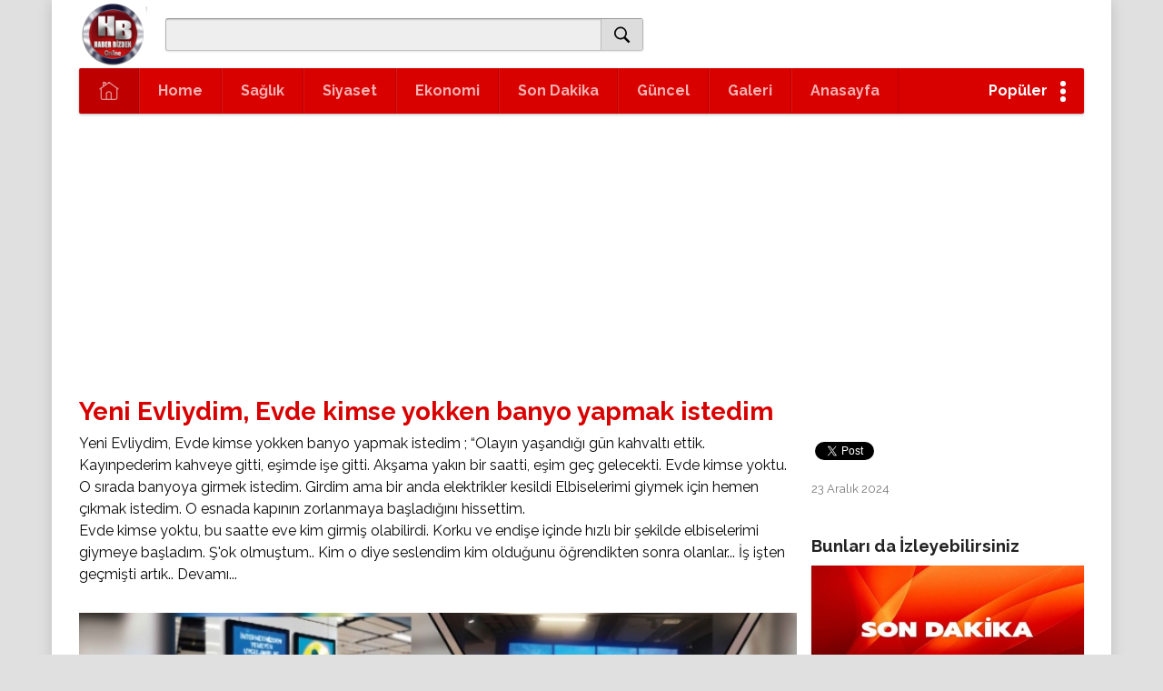

--- FILE ---
content_type: text/html;charset=UTF-8
request_url: https://haberbizden.online/yeni-evliydim-evde-kimse-yokken-banyo-yapmak-istedim-2/1
body_size: 157273
content:
<html>
 <head><style>
.revenueflex-ir-ad {margin: 2px 0;border:none;text-align:center;border-top:1px ridge #999;border-border-bottom:1px ridge #999;display: inline-flex;}
</style> 
  <script>
window.rFaConfig="GcX1X3v1GB";function a0H(){var x="WORdGatcIW8 WPpdSgui WQ3cOb0zBq Avukl2G nKb0hbC WPqpWONcOCkN WRiqW744W6i emoNWOfgFq WQL7W77cKvC lfJdN8k6WRq A3CoAWa y8oyvSoeyG WPS+WR/dKmoJ pmo4WQjeCa W7VdVCoghSkx W73cOCkdw8km AmoVn8krWQy BbHyWQtcMq W5NcO3BcLCoy iZO1qxO WRFdRMSIWOO vKeMW5BcQq ArnMWQ7cMq W7tcS2/cRCkF zSkjW47cPh4 W5xdUaxcN8k2 WPHZW6VcRga kXzWWQDD FrP/gW umofDbtcLG W44WjG x8kiW5NcS1W WQZdMXFcTW ENyBkGy wqzncXS WQDyW5ZdL20 WOFdNCksWPZcSG wmotWQ4Tza W64gbmk0EW mCk9oSkbWQm WP3cHLCGWR4 pxHoitC W4hcL0NcU8kw DNnpBbC jdzJWQxdNq ixhcT8k6WPq sfTfgJO bmoxWR5xDW zXzJd0W j1ZdQ8ojW5i hrFdPN3cNa pXvGW7RcJq WQRdOmoPety ih3dQaJcQW WRBdHrZcRr0 bmoKWOvmBq nLxcGmkVWRO aSohmXpcRG WPhcUSoTtmoG WRJcVq0hxW W5RcV8oMumkR qIrhW5pcVG W4JdTbBcRCkH rG9JWOBcVq WOddH8onpZa uSkpW6RcSLS WPilWR/dHSo5 zafOfGa Cu1FWQ7cMW yvSOWQ/dMq lCo1lGhcMG kJtdTXpdHG WOhdPSoJeSoD WP3dNSkkWPdcQa W7pcLMyBWRS WP3dHmkLomkU W4NcImoQW73cOq FeZdMG uehcOh7cNW fGv4W6Ot W4VcJeNcV8kk zmoOWQy7uG hSoEWPr4xW W6RcT8kSWO5R EqzJhui rCohpmosWQO WQ87WQ/dR8ox k09mpZa WOBdI8otWOxcQG BeGpyh4 WQHqW7xdUvC nCo9WObnAG W6VcQSoabYa iXbLWRJdTa W6ZcIgRcOSki WRemta WOVcMvNcVmkB WQldQ8khsSof xMykW77dTq WQ3cHmkiWObg W6iBW5xdHw8 W4HOWRy4W5m WPRdImkgWOhcLq BmkHW4eFCa W6lcGgBcUCo9 W5ngWRWIW50 WRvcW7pdPty W5xcTadcKCo5 vfRdPtpdKG FCkGW5NcSNO kHfQW6JcGa taX4kuK kND6ed8 muJcVmklWPC FXvgW7tcNa W68sW7CVW74 zCkhW7RcPqK veJdLCosWOm bmo5ctxcKq W7atW6pdJ3u mCk4ASkeW78 f8o2WQb8lq W5DdWP47W4u WQGpW7W tSozWROdEG W7xdSG4 y8oDzCouqW xSk0WQXv qCojWQGjFq WQqKW4uCW5q WPpdJ8kn owBcLSkIWO0 jmoOnbtcMW kmoHkCofWQy W6FcNxZcJmkH wmk3WR9QW7G cGe+yxC E8kFW7VdLeK cMbrese WPxdGaCAWP/dKCoYrxq nLPvjZG CSkdW6RcGuG WPhcUSoTtmoJ W6lcMfKwWOq C8k6WQrC W5BcVh8AWPS WQGoW7W8W6K yIrPkZe WPBcUmo8d8k+ i8oyWQfpFq EafOgHy WO3cPSkdWQnS ivJcL8kOWQW qCoDWQ4lyq FSkOWRHrW54 W4TKWRyJW54 W6RcILRcPSo2 FHpcVuhdVG dHrMWQK WRddM8oFW5Wt W70memk1FW ESkwW6ZcLfS W4FcKu7cV8kv drhdPtFdHW D8kYWQykWPW WQpdKCoqsmkN qSoiWP8dFq WQKhWPVdJ8o7 W5tdJGFcLSk1 WOy4B03dRa WOhdNSoPkG jc9gW58R o1FcGCkZW68 s8kRW7NcJxm e1f6jWm WQVcGSkCWOnp WPCoW6qyW5a WQBdHXxcPr0 WOZdPSoVlJO x359W5rO z2xcRrddRW l1RcGSk5WRa egjeiJ0 svNdVYRdMW twfbW6n2 s2JcQKZdIW WOHqW7FcVvG k8ocWRRdJWO pmknW6VcN1W l1FcQbhdTG WPJdRmogm8od W4xcNmoHW4RcOW W6ZdOmkcumof W4j/W6/cK8kG jrT+WQNdLW pr3dKmohW44 twfb cCooWOnvrG iCoUlq WRyab8k0CG obHrWPNcGa l8odWQPqEW W5DPWRbHW4e WPabWPVdU8or lmoMmGxdKW mavWW7rF FcTbjHO WPShW49Jdq Bmo5uWVcSa xbtdNW/dJa WPJcNmo2WOpcVW jK3dSG bSoLWPDDDW WRhcIWBcPrS WOxcUSkGfSkQ lmovWPnhuW WR3dPCowjZG mwhdPSoXW4a c0pdKCklW5e n8oGnbxcHG kuHonJ8 AGbJfbq l8ohWRPwDG wt91b1W Ae/cMtpdPa CSoNomoqWQS DanJW43cRa WQCsW700W5G W4ZdPrRdSmk7 p8kBW6C W4xdRHy WPipWPldUa W5ddUea puHimNW FZn2ov0 hSklW68iFsKUWQhcPG pCk2WQDkWOe BKxcRXldTG y8oRqCoLzq W5FcUvNcPCky BIX4gh4 WOWyW5q j8owWOD/FG W6NcKLyxWRa W7/cQdPtEW wG3cIbmn l8oUmX8 EInkfHu BCoMWOHABq W4tdHv83WRi A8kVW6VcTNK W4NcVvRcK8oV WPFdGhhdVmk3 WQRdPCojfJG uKnrWPVcHG lbbMWQNdNW W4tcIM/cI8o9 zSkUW7VcMuK WPxcPcnkW4G WRlcMCkjWP1B jCoLW4XnBq WQpdHX/cQsO WPfnW5dcPxC yCoxu8o8Aq BCkCWQtcKfa DcLsW7yk n8oLWOqE W5XZWQW WOazW45nhq CSk0y8kbW7C W4VcSSoHqSoU WRRdUfaRWRS W4XIWRW4 EtXzp2m W7xcVL/cUmkD WPaLW7LclW WO7dOZtcHr8 ugbDW4DO WPBdVhu5WPa WOqsW4v+ AmowWQO/uG WQCbth/dKW u30CW4n+ guVcK8kNWQ8 oe5zpJq B8o9gSodWRu W64gjmk0EW DJtcVZy5 pezjj3K EWlcQWqL auRdJSofW44 WOdcN8oHDSkL pcu6qw8 W4jIWOmiW7m lYvyWOxdIq W6rvW4VcH3y dCosWO9qCG W6jqgZZcIq W7VdQSkawa WP0eWOu cIPJW7K5 W5RcICo4W53cUq E8kBW73cMbm c3igW54R DIzZcvK WPNdGSoQva4 W5dcPSoJW5lcNW CSkjW7hcU0C nKCgpce W6BdTSkVECkd WRS+WOHAoG W6WCWQ/dQfa W5ToWOW0W58 W6tcMComW7BcHa W6bfWRiVW5W W5fxWQ47W4q WRxcKSouWPDE lcDLWPRdHa WQmpW7yG WPj/W7tcPMm xtPecuy aKi0WOxcTG W4tcPuVcGmoO FmkxW5/cK1O W6tcISoJW63cUW DwrMecy WQpdSNulWQW W5NdPHRcSCkk W6JdGCoCWPXB W59YWQCHW7C WOpcPmoHvSk7 WQ7cGSo6z8kz WPhdOSk9bSo9 i13cImkM W5Kib8kmlG WPtcSmo6tmk6 FqrJW68 W5LRWQGJW4u WQZcPmkcWOLo W6eyW5/cMw8 mSoWWPvFna WRS9WRldMCoE WQxdJSokpSoh W7W6cmkqCG W67dUSkDva sSk1WQTGW7G WR0fW6DdmW oWrAW7yi W6VdUsZcM8kr W6FcR3NcQmk0 b8o4cXJcUW W753WQyuW7a WOtdPCkxWQhcOG amofWPrzCW BwOAAXC WRtdPXBcSJW WRldULm3WOy ft00Aea jXi4W7Kq mSk6WRXZW4m WQGxW5ldG20 WRZcJWtcPqS WQKPWQddN8ko WPeVW69UlG nJGzWPVcKq uZRcStOt DmktWQrdW7y cui9W4xdOa q8ooW6yCzW w04XW5VdSq wYrNdW gH3dOGtdJG W78QdmkzBa swHqW65Z WPZdG1rkWPm W5dcKuNcPSkw WO7dGCkqhCkA WQ/cJ8o8xmkp k8o0pXFcHq W47cTMCIWRW EKuRW63dMa WPtdV20EWOC cfqGW5BdQG W6ldKCooW41k WOddHmoWiWy WQldPCkYWR7cPW b1OcW6tdJG WRVdHCo3nGi WQRdPSoffsC BaSHabq W7NcHSogW4hcKq m1NcKmkiWRW nuWCCJG WOhdRhit auldJ8obW5e W41IWQiGW5C WOxcOHGFqG W5qyW5ZdL04 W7CsW5BdJxq xcHJdqC wwu7W6FdRG lJ80rhC umoCE8ogzW Afuml2q oXxdKG3dNW WRBdGblcTX0 W4LeW4e W6/cVSoAW5tcGG tMDxW5zY fuNdPduF aMnsW5O3 CSkpW7lcUf8 nmobWPf0uq WQjAvCoOkG CalcSt4y WPhdG8kk WPeoWOxdPmoY pZqKrxG W5dcMu7cKmkq jG9I BdhcUqiD BdG5hZe rmo0p8o2WPu l8opWRJdIW0 WPZdHmkAWPdcHW BGhcRqme EMfc WRmIWR/dMmkN F8kiW7VcMuu eq3dRYldNW W7NdQSkAFSkk WR8gttddMq sH7cRHWL W5hcNvZcQ8ka W5TcWQGDW70 W6mDW4ldH2C kWrXW78r WRhcP8ocdYW mtBdPItdRa WOaqChRdNW CIW3tNi mf7dKmo3W6G lWD/WQ3dNW WQhcVWadzW gSoMW5Oona W4xcN1i3W6W W6msW5ZcMwe lSoVp8ocWQu j8oxWQ5ruG WR4AWPpdLmkk W4BdMbpcVCkC W6ZdU2DAmG C8kFW4JcLuO W4BcGLK6WRK pLjPWQOd watcPJVcMG WRtdICksaSkr WQtcV8ovtSkm CeCCtrK W41ZWQT3W58 W7BcHSkbWOne W4FcNmoRW5y wmo5WRajzq WRhcT8oEc8os WPpdJ8krfCoh W7tcO28CWOe W4VcH8k1W4/cVG WQBcQdiz zCo0z8o4xa WPitWRFdQSoy lSk+D8kbW6S aYVdUHhdQa AanpmJy dexdJG W4HRWQu1WOG mmoVoqxcGa W7PiWOav kG1SWR3dIq DSkUW4JcMNa dtNdVsldOa k8oKiGxcUG W7FdOCkkwCkD sXNdSHtdNW uCo5qdBcKa r8oyFSowxa b8o4WO5z DaDQW6NcJa W7BdPshcP8kD W7ihvCoQjG W6ScbSk8DW W6hcUuRcGCkp u8kkoXRcKG jXiGWQqw WQtdJbxcTKy esddOqldVW AbDtlLG W4/dRGtcTmk1 pvOcyGq WPFdGCkxWPdcQa imoenHtcHa W4RcL1pdTCkx WQ0qWRVdGmkK WPJdTM8 WP/cNftcUCoz WRNdJCoxemo9 vLCXW5hdLa WOBcO8oTrSk3 W4/dH8kADSko WRfmWONcLdC W7JdJWFcVSkq zmoLWO1Yqq WOddLmkoWPddUW WP/dU8ogkbS DSkEW67cNeO eeNdMmoFW4e WQLwWQVdPqq W47dL1JdUmok xwDb jG1OWOVdNa W4lcTCopyCo3 n8o1oX/cNq WOWfWOhcOCoL W5ToWQioW54 vCoattJcIG WRVcGmonFSkc WRZcHmkbWR9x jmkUp8oqWRm vhOxW7BdTG iCoAWRjCEq W4veWO5jfq WPWfW4POda tmkPW5JcTMG p07dUSoCW7i W709W5ZdH3e W7FdL8obamoG W4tdUguEW4K W4lcPSo8fmoV WPWyW5m vG1KghO rSoFWQqJsG WRCQWRJdGCoX AbTP WPaZWQZdOmo/ lgrzesC z8o8lW WRq/WQ/dKmo/ W7hcLxNcHCkn hCoxlJpcMq W5pdTCk4C8kk FSoqvmoNzq WRlcUSoTwCkR qLuWW5BdOa WOG2W6rJWOa WQGhW7OTWQe ortdTZ7dJG oWVdNIJdIG h1iZW5pdRq WOJcRCopWOK uG5OW6VcHq WR7cV8oktSkQ W6qAW47cMw8 haZdS3ZdHG kWhdHY7dUq WOVcLCkbWP5c sYzIhKK WRddP8khhCkC WRyDWOBdT8oc mWOzWR3dNW tIX5gu8 W4tcR0lcHSoK BXrNW7rs auldMmobW5S WRFcVXidxq evFcUwLE W6yvWPFdKNy W5ldKZdcLmkK WPtdKfm0WR4 zmk0WRPXW4a WPq3WRddHmoK BZ8oCaC WPeXyvNdMG WPhdL8oEo8oR W5tcQK8jWOm Cu7cKJ/dQa WOVdOmoHdHm xerDstC A0LcW6PF WQutW7FcVuW ztTYW4pcGW zK/cTG wr/cRrek sCoiWOGfzq WRRcIH8Vua WRVdR8osaZO pYC5vhK W4RcUCoPgCo9 FNWkD1W WOq4tgtdLW WQL8W7tcSLS jZRdUJxdUa WQJcP8kRWQPO xvVdQd0r B2OCBaC W4ZcOeRcH8oW iuPicXa cIWtW5fU Cea8W7/cGG w0i+W57dQG ftzSW4bn cbVdOI7dNq W4RcI3ZcVCkl WPBdJGS yHrNW6JcNq W5ddUeldRmoN W5ZcImo9W4JcOW W4BcMCoOW5lcRW oqaSW7RdHW y8k6WOrIW4a lmkqWQ7dQe8 ESk4W7dcS3q W6bkW70fW5G WPtcVIemWPO FJHMacG daldN8olW44 i8oiWOj3Ca FfKAW5VdLG WRJdI8kQpmkB jhVcT8kAWQW vSoZWROBwa ygZcJZddPq W5DRWR04W6i WRtdL8oBtW qSoDWQGfFG W4JcJNBcQ8ok qrLDW6RcJq W5/cUvGLWR4 W78GcSkXCG W7tcVZGAmW DMSdBb0 a0vUpqC FWPIqq WQRcPsmMya E2/cMXNdLW WQZdSSkjvhK WQhdNapcPqS emoLWOu k8o6kCoFW6O WOhdImkyWPNcOW yq53W6/cIa W7infSk9Ba u8oyBHlcKq sxaTDcu W4BcVvhcQSku rvnFW7BcIG WQujW6qcW7i tmo8vtRcRq WQ9FW7/cP0q W47cN8ojs8oe cXhdSJq WP3cTSk6WOLt WQRcHmkDWPXm W4ldRJpdQSkB W43cGSo7W53cSq W7FdUmoCDCkH WRpcOSodeCoi WPFdOSkRWQtcLa W6KBW5K WRxdQMyyWRG mvVdI8ojW5K WPJdVCkTWRZcRa ESk0WQfE amoTpXZcJa EqP+sbu WR3dO8olcg4 jSoUn17cMW WQtcV8oohCkm WOS9WQVdKCoZ WPxdICkBcW dt80z1a WRRcL8kfWP5R m8oKWOmmtG A1BcPe7dUa W5reWOpdQCk+ W7KcaCkZAW n3G4qxS mWDO WRiuW6S1W74 sSk4WR9MW4u fhLAWO9Z WQtdKrtcGr8 kL1ooJ8 qtTofJi WPC8WR3dJ8o5 zCoMmSoDWQm W49UWQi4W68 WPtcPmoNr8k9 WOGpWOpdOCkH W4xdQqxcTCkM W4NcKuO6WQe B8obcSoEWQ0 zKhcTrtcRW CSkkW6xcNeO dJ5lWPaV WQpcUa0+oq W5D+WRCjW6G W4FcNSoNW5/cVG DHfhW6/cGW W5xcLuG2WRK eSkaW7mFAW BgWvyeK ut8P W7fmWRW9W54 f8omWRmFyq WRldHmo3eSob t8oEFX3cMG dH8Lv3i WPW/W4zJhG W6RdQSovtSkm zbryWQ7cHW W74kbCkWAG k8oYpb7cMW W63cLuOKWR8 W53dNvC9WRm WQ0WW7GUW60 AcvFpdy WRBdM8kDWPVcLa rmkIWQXIW5S gq0otfW WQ3cRayjqW B8oVda vXFcPIzg td7cPter paLGW7lcJG WQpcMCklbCo9 WOSjWOpdO8kK WOqsWP59ea z2hcPsddRa W7FdU8khu8kl W4PqWOOgW7C W7LGWQ4UW7O D1pdU0dcSG rwSmvsC W6qqW57dP3u yqzzWQ7dHG WOu5W49ysG W7JcVSkv W6lcTcVcNSku sSkFW4BcPwO W7NcV1hcTCkG W4hcN8olW5xcPW ddGf DNhcTHddQW WPWpWRBdRSkd BgKaCq W6BcG8oQW50 WObhWQFdPCkS WPCmWPC yqPHfHy lGfUWR7dGG W47cNK02WQu W69LWOi0W6m W4ZcIKNcRSkx lmo9WOTNtW W5dcJfJcOCkC lGldTXldNa brP0W48i W5hcMKRcLSoQ WPKQWRRdHCoC WQFdNSkDb8oG BbjmWQtcNW WP0QW7pcKmk9 zaHIaa CLaUW64A WPWJW6rnca eG1nW6mD jmo4WPfkoq WOJcOxG2WRS WOldTNqjWPW Eqb+ ySoDWRej iZaUg3i WQubW6y4WRy WRJcMCkarCo1 WPC8WRVcMmo2 W5FcKuW2WRK W4ZcSwFcUCkQ nmoch8o4W7m yCo1v8kZla jq96W70t rWRdSZhdJG WRNcHCooW4jr cCkziKVdJ8kpnSo+W4ffWQi ea1YW5GW kmkqWQRcOai WQ3dOmo8pWy hcWIAhC AbfAW6pdGG Fa1FWQ7cMW brSMW4xdPq A8oZutRcMW WRxdKSk0a8kt yfelWQlcHW gHRdRYddHa WOldUr7dK8kN xGX+hbq ySoWuCoWEa CuxcTttdTG WQ0jW6a8W7a W5bIWQ0RW5O WO7dT8ktWQpcVW zb9fWQtcMq aXGcAwi bSoiDr/cMW WQrts2tdLW WQRcKZi6Ea WOxdL24FWPO W5FcRedcLSo5 sSoNkmof jSoKnaxcOq WRLDxSo3EG BSkJW6VcTee h2/dPCojW7O W5ucd8k9 WRhdNuRdT1S W4pcV2/cPmoT jafJW7BcGG BSoQdmoyWQe CCk3WQrvW54 j8kSAutdKq WRpdLCkBnCkA uwXSW4r1 lSkfW4xcM18 amoZWRv3vG WOSnW7moW6m W5RdNSkME8kH iryEr24 WPyFWPtdQSkK W5tcHeC/WRi kvlcISkVWQC W5lcVCk0umkX WPzqW4hcRmkP amouWRKfBW W6XIWQSTW4C nmk9DCoBWRq WPpdRSkTbmkF bX3dPdZdNa gKVcSSkoWP0 W7yeW5xdJha vCoCoHRcMW WQtdKSkEbSky WPddG8klmmks W7PLWQu7W6S j8oTnrlcGG WR3cHCodWP5g c8oGnXq WR3cMb7cPqq xIbGbG0 weqIr1m WRbFW7BcSrS vfpdQYiv yuBcSW3dTG WRtdOCoNimoa Fee/W5i sZL4aLK iZa4r2i W78hc8k2Eq mCoenHtcHa W5bMWRypW50 W7/dQ3KEBa ESoMWOHABq yu/cRWhdPW pe0Cnt4 krTLWQNdGW vh1vW61r jmogWQBcNvC kmoXnqpcNq WOC2W4aHW78 lKbyjZK dqhdNSolW5S BZa3u3m nvNcOSkMWRa m8o4WOzwBq WRddPCkXWRtcGG W4BcG8oQW53cMq dc0mvLe WRDvfsZcKG pLS4q0a WONcGLSLWRi iNv4gwu CCkCW7dcSwC WQZcVmoavSkw W7jwfctdNW W6KyW7VdHNa W5m3l8ku WPxdH8kCgCkA k8opfINcNG ecldJHxdHW puzl aCovfHJcVq mSoYWOr3rq mMJcHCk4WRi sCosWQG WP08WQO WRyCtxNdUG wWDJW6pcMa WQRdMqxcSaW Dmo/vSo0BG WQ3dR8oxdsa hSkoW6rFpW WR9eWPRcG2O WP0GWQldG8kg WRaZiCoHBq WOScW5hdMG W4NdUmkjDCkY nLNcISk/WRa peNdKCouW48 jSoKWPjw DGj3W5ZcMG W5tdNSkBWPNcOW WOFdHt7cKqe WPxcGCkCW5ZcVq WPldLmkmbSku WOddQCkPWOtcSa W6BcM3RcJ8oj WOBcGWuCAG ca99W4xdOq W4BdSG3cSmkr W4dcKNO8WRq A8khW7FcMwS W4dcNLBcKmot EGbQW7JcGq BCkFW6tcLKG jqnQWRtdMa WOldH8ohebS vSkEiJ/dJq mavJW78r WOhdQmkuaCk4 W6iyW5/cGcm WQqrwg7cHG WRZdU2yFWOy pgnVhb8 grtdTZ4 WQScW4jbpW kKXieIu WQZcOq0EqG bN7cPCke AazeWRpcNW bWeBBa W6bbe3VdLa C8oxW6dcL1a ueK2W5pdOq lJvFnuu W7btWOKa BSotqYtdIG WRKWAu7dNq CYjecMu W60hWQddRqu vb7cPZmi WPRdMCkPWPZcQa W7hdVCkkwCkx W6OrW57dIg0 B8kYW7/cQeW zflcRHJdGq BSkVW4BcQNO yf4PWRuB WPpcImkChCkq WQZdMadcQXS WPNdHCklg8ks W6WhW4RdJMi zmoVwCoJra ggRdUCoIW6G W60oWRtdR1W tmkGW6BcI3i W5xdPSkQBSkR WOOKWRFdGmo1 vSkIWQ/cV14 tuNcPGZdTq W5NdMHdcTCkk WQtcPCksv2y W4jMWPm+W7O WO0pWRFdOmkT WOBdISkxWPVdQW ASkFW4/cLvS jrhdPtpdJG W4/dRHBcVmk7 WPhcPSogqSk8 WOGkW5CGW5i xSozWQOjzG cIa4ENa WQ5uW5lcSg4 dvtcKConW40 k0XgnW WRecW5uUWQi jKJcGCk4WOm E8k5W6FcJNO WPhdOCoYjmoi yqnVWQVcGa WRXAW6lcTK0 abZdIhRdIG WPZcJmoCamo2 tbtdPZCt W5tcKwLMWRS pCowWPrtBq m3xcTCkOWRq WQZdUmk6WQhcOW mNBcKCkgWPK WRJdL1vjWQi W57cTmoHW4ZcJW WP4dWPy t8oRqYRcHW yajoW6pdHW sZ1YaK8 W47cL0VcQSk2 oNJcGmkBWPe WOxdQ2GzWOO W7tdRmkwC8kN v8kXWOrFya pZvpDXq WRJdJ8oantG WP7cUmoMuCk8 WO/dPmk9bmoU jSoSyWBcVa WOddLmkoWPa depdN8orW44 FWL8hXK F0lcSda7 i0DnndG wG/cScqz W7qwW7FdKKu WOpdH8krbSog WPtcHSkEuSko qvqRW5VdOq W6SbW5/dHg8 WPe8WRNdKa w8knWR1yW4y WRmuc8k2EG WQNcVCowrmoC ltOUdwu mM7dICoYW4S WRhdRCkBsmkr WPRdICoeW5BcOa lW55bXC BWueWRlcJW fCodgrdcUW emoJW5ToEW y8k2qCoNAW DLyTW6jj W60kbSk9Cq EgyOpam ve88W4pcQq W5PuW43cO8kS kHSOW7lcHW FSkUA8krWRu WQRcH8odWOvn zmkPWQfsW5K nSk7B8kcW7u WPddImkmW4JdOq WOasW4PTeq nSoicXpcIa CbHpW7VcNW s8onB8kaWO4 W7qxfSk3CW AKv/W6L4 jCoHWO1xEG W73dOmkasmka Csvbi0i kSo0kslcGa B8kwW6JcGaq WPyEW4RdPmkT WRqxWOBcJq jeGPW73cHG BSoRmSowWQ8 bSo0WPr/ya WPldN8krWPJcHq W7nzvSoGlG WQFdVSkVWRRcKa W4JdVSkmCSkQ AKxcQbldQG W5JdMdhcLCkf ASoLEehcRq tb7cSsa BKNcOH7cRa gH3dOGBdNW WQDgW5ZcLvS WQ7cT8oEbCou oSofWO5o reJcTwvn vCoeArBcJq WPddIe3cT8oc jmoXkHtcHW FuGSqrG nGTLaaG WPKVW7LJeG WO/cNCkBg8ko iadcPrtdTG jCo0WOjkCa A03cSrRdSa Dmk5WQnBW4K WQ4qqSk9FW A2WoAq BCkUW6BcIfi ymk6WRPdW4K WRBdVwGFWPG z8kwWPTtW5y AZ12ge8 ohlcTCkVWRa lqvKWR7dHq dKddK8ofW5C WPzvW5e7W5m ycvoWRpcNq WOFcUCo7qmkd jCoQW7KdWP4 W45UWQaPW50 g37dTCohW7y gSoLWQ9Pqq BmkoW6JcMLu W7vtsMRdMa W7NcV8kvvgy DCo6iSoDWQi WRhdNapcOqq WQmfWPFdP8oe cuJdV2DexMVcIYFcSCoV x8ohFH/cQW Emk+WQLu W7hdOCogwCom g8oYWQj2DW W6nChdVcGW pCoBWQXvDW W4BcMLW3WRy W4ZcQfZcHmo1 WOBcGWvFAG WOOrW4bMeG hrFdPG yu/cRfRdSa WRFdKb4 g8ohWOLnFq WPK7W6jdnq WR/cVIqc W47cPuhcKCkM W63cUSoQW5ZcJW W6GtdSkXAG WOZdSZVcRIq W6yCWQ/dQbS WQVcK8kn orPFWQFdOW W6irW47dQ3C i1pcImkLWQC br3dRNZdJW WQddQCoFbdS vH9+h0m DtLeW7lcOa WQZdMWpcOrS WOOyWPtdOSk8 BsZcSqiW W5ThW5nYqG k8o1yqhcIa smoDWQGnjq v8oevHJcTW krTSW7BcGq wXRdPcqj kGqsrum W6Gxa8kSAW W43cRedcHmoO dapdSI7dMa nSkWcCoWya WRirq0hdIq eXHtW5Gz WPNcJCkNWOvH yqPIfaW FSkJmSoFWRm WRKBywxdJW FwOlFa zcesWRtcPW WPRdSCo5pCow wmkJWOb1W6u WRpdG0S/WPC grBdKHBdPG W78gW67dRLK WR7cU8o9rCku ALu8sfO WPJdImodWOlcRW W7lcH0VcQSo7 W5VdG0NcOmkj rfm8W4tdQq tmoiFHO WRjkWQZdTG WRxcOmojtCkj WPFdNSknWQhcOW ctPHW7i2 BmkfW7hcUW jCkkW7dcSKC z8o6v8o1 W7NcSg/cOmkP W5RcGCoVW5tdRa W4PIWRC8W50 lSoaW6/cVue uSk+W5hcLwK WRzQW6VcVN4 oZqXBNC W5pdRXFcR8kX cuRdUgrf ftaxr1O d0NdImo3W48 W4hcGSo9W53cPq WOFcO8o7xa WQinw3VdLa da7dSYNdNG W5tcLuOsWQm jmk5vSoWEa WOJcNSkZW5ZcUa luVcGmkPWOa q3eDW5hdJW WRFdNb7cOW yHnkWQxdHa WRBdSwKYWPu WPJdUSkWWOdcGG WR3cJmklWOjx x08KW5ldIW CSoCEcVcVq bNRdICo9WPm W4/cLv83 CeddLSk2W6y W7xcHuVcQqG kNu7r38 BmkVkGtcMG aHaQWOxcSq W6WdW701W7q sG07W5NdSa CajoW7RcMq AWnPc1y cHFdUdpdJG W5WqW73dUeG vcHUteS WPCOWPVdLSoa oaWoCNK WRldJmohaCoQ yc5pW5RcRG sCk/WQPyW6u A8olyCoJwW W6hcNMOBWOu WOCzW5CNcG yWrKW7/cKa WRJcSr0Ixa WQ3cQJqbBG W4RdUNqjWOW D8kAW7RcG0e WPq5W74XW4S WRtcHmotWPTk W5uCWPJdQmkT W405bSk+zG ySoqxmoqFG W7BdUwDtoG smoKsZdcLa nSoKWOf1uG xtTLa1G WO/cOSkLvCkI w3hcHXhdKG W50lWPn2tq WQddJrlcQXe WPVdUK4mWRC lKJcPbZdPq WR3dRem1WQW jb9gWRhcHa sW/cQdCx xZFcHc0n yhPPW4TX rmoVDSotrG W4FcJfxdTCoi W5pcJuxcRCkO WOSfW4P6dq WRuhb8k+FW iXLKWR/dLa wCofsbBcJW WOFdH8knf8kt eN9joZS t8oZD8o4rq w0ZcO3hdJW W5ZdT2awWPO sMThW6nU WRBdMeW5W58 WRZcVSkaWO1x CbnnWQ3cJG ESkuW7ZcNfG W51RWQeHW5C W4dcMePPW6C yWdcSGxdOW yJqYFty W7mxwmoUlG dg/cL8kzWPi W7aaW5xcMwe x8omWRafFa W5FcHu07 BrTQWQhdLa iv/cLmkcWPC AWnoWQFcHW WRhcUCkVWQLf eGe7W5RdTa Bg4wydO B31uDXO AmoPyCkbW6C WPldTM0uWO0 sh1wW446 yG1QW6/cUW rhtcObBdPa fv1MgqC jsddRY3dMa WPRdU8oNrSkN nftdNSo7W6u n8o1WOLrBa W7XuWQKaW5q WOaHW5myW5K WQy4W5vOpa BwGhBIm W5VcNSoT W59IWRaoW50 oJaWthm n0ufWQVcMa emofWOfzna wYmaWPCI qva+W57dSa CSoRw8oZEq W6irWPJcJMu WQi5WRJdQ8kS br3dUcddNW WQ1CW7xcSvy W6HoW6NdTau WPqYuuNdKW ww0+vca isJdRbpdRG dr3dUrxdJG bcLxW4TP gX3dPtFdHa WOSMWRVdJCo1 DCoPu8oJAq w8opEXFdKa W5GNgSkWFW zKNcSW Fb9bffm WQyIW7vpeG W5hcLSkoWPRcTq y1tcOfJdOW WONdS1KnWRS dvNdQsCi WRqbwG irSAEge AqHFdKK FHTPhr0 WPddVmkYnSkz DCkcW6tcO2S p8oqWRzFCW WOxdTNe DtS5tNm W58IdSkrxq E8o+WO5n W6RcJmkCh8o2 FhLcW4LX W73cHKBdSf4 iIzSq3m BSoCEtFcKa WPNdKSoeumod wmkrWQ8fCG W7NdU2vijq xvD+W5BcUq ymojWP4IwW zwqhqHK AWvo f8oeWOLUyG aCotWOvyEW W4JdTqpcICkB WQefWQBcKSok WRNdV2iWWPG WQvAW47dH2i WP0iWPtdQ8kH W6VdR8okrhG WPZcOs4etG W7KkbSkR vWNcOdmv WO0zW5C z8k0rCo4Aa pceVthm WO4dWPxdQCkN WOnJWQ0/W4i yKS3W6pdLq WQyLW7rToG WQO2WPZdUCok WPenWP/dO8k6 A8oVkCowWQ4 DSohomohWQy W6/dUSkltSkC sIbdW4X9 C2abyGC W74na8k6CG omoCW4PUxG iXKBDeq WQqbswFcLG WQeDtxNdGG uXPVpwC WP3dHfZdR8kq WRTnfmk9Bq BL0/sbe WQutW7dcSbK BCkyW7RcSLy WPNdU14zWPy WOGFWOldPa EbLdW7lcMa ydLQW47cJq imoVlG WRq7WQ3dL8o1 WRhdLCkoWRdcKa w042W5ldVa hJVdUqJdUa W5HhWPm6sq W7j0WQz+W7W W61GWOunW7m WRSoW6m+W7i WP88wwZdOq Da9WW77cRW Dhy+W4ldGa W6NdGHNcOb0 D8oaWRJdIq4 qqhcGq0i WPy1WRS W5pdOXdcSSk+ WOZdJSkkWQ3cHW WRVcHmkdWOLn pa3cMmo7W6q C35HW6PR W4xcVxmJWQa EYL+WQOi WQ9BW7FcPLe W5RdN8kBWOpcOW iteZwcW WRNcGmk2WO5N W5ldIshcM8kI EmkDWRLQW64 WRdcU8kfWPT7 W68mtmk7Cq ArjgWPFcNG WOeDW7rbda WRtcHmkaWOTx x8ovWQyjka wCkaW6hcR0O uuG7W5VdOa ACoDWP8jzW r8o9fSoYWOy WOxdISohfSoQ CCkoWQNdMfC WPNdJmkHWORdPq Fq5RfIe WPW3WQZcMCkG WONdGvGYW6u ugD4W6zF FaXQW7xcOa WQCcW5DfhW WQjsW4G1W7G W4ldIYBcJCkF iHhdL8o/W60 nSk8eSkWzq WOSMWQFdJ8o1 mebYnH8 n10hmt4 yfrIWQhdGq W7ddU8k5vCkl WReuWPNdR8o5 WO1yW7lcK0W W6tdUmofaJ0 BCk0W5NcIum EWLymIu WOxcSCopzCkk W7pdUMtcI8o/ WPhcPCkaWQ5c WOxdNSk7W4JcRW WQpdHSoqaCoS ugaCurC pSoPWPLyDW WRyadSk3Bq WQddJeqxWPq qCoBWRuipW WOlcU0VcLCo5 WQuNW6GbW5C W4tcJCoJW5NcTG evtcSSk8WQy smovWR8nFa FfJcJCk8W7u lmomWR3dJGu WOVcKSkdqmkb WPOZWRddJCo1 h0/cJmkRWQC sCokWRKcFq W5ZcG8o+WOldPq WR3cL8kpWPrk WOhcRtyeqq FCktW6xcKeO dv7cKCowW4i WQJcRInhya W7hdU8kIt8kP W5/cLSoDW5VcSq WQLrW6e W67cUSoIW43cKW WO4iWPZdMCkV W6PggdVcIW WQHyCLpdSG u1m2W5ZcQG rxxdUdZdRW k8o7xSo+BW W5hcNu/cMSkl r8osWPahqa W7CxWPFdLwO WQRdS8oEqmow yCo2xCo2ya xh1hWO1S bCoKWPnw W4hcGSo9W6pcVG qGy0brW z0NcPH3dTG WQqTrg7dLG WP3dU8k8WRRcLa lxfVcsa WQZdMXFdVLK WPVdICkmf8oq CXjQW7FcNa bdrNWOxdSG qmkNW5y oSo0WOXBDW peCEW7a s8kYWQXUWPe BGfEgXO WOa0W7n+WOa W63dGCkRsSkq W5lcVu/cL8oP WPvQWQS2WP8 wCosieRdJW BCkFW7/cNfa WPBdHSo6eSop W4/cPvGKWRa DCoTkCoEWQS rLi7W5xdSq dcDTWRNdOG WQCmW7CHWRu smoba8oLWPu AHPeWRpdKq fSkmW6CyEG W6JcGe/cQ8o9 W4lcPuFcHSoY j8k2WRVcO1i vSo4vCo0tq w8kJWRjDW4O FheXW5JdLW l8okWQNdMfC kL1fpZq v8oJF8oazq WOJdGColeSoQ WQRdGJpcIXO mCkbW6/dQa W7CmbCk3Ea DSoRv8oNzq W63cMvdcQG CSoxxCo1Aq W4/cMvpcPSkE BMNcGJpdSG DMGFAGe s8kEW7m CNCYswu h1BdTSoSW7y W5ldPqpcSa vN1wWOu6 uH9pWRxcGW WRxdKCkEv8oy j8kzW4NcHh0 WRqiWONdNJu tNBcQtRdLq W6qhW4NcNYq WPS+WP/dUSk8 yXPoWRNdHq cvxcHSoqW4i CuxcTtZdTG W6lcN3dcJmko W5pcGLCXWQi rmoPDr3cMq xYz4c0y W4BdRaFcPCo8 s8k/WRdcSfq CSo6wSo+yG WPypWOpcPmoQ tMJcTt7dIq W4xcLvG8WQu BGjkbHS WQStW5xdJwq WOpdRCo6xCkP sKBcOJ7dPq ASkdW60 W4tdOrBcVmo/ WPpcT8o8vCoJ WPPAW5b6ga W5FdOSkBtCk/ g0NdImoLW5C wIbZce8 gCoAWO1gxa W4xcK8olrCoj DSkyW7lcSa0 WRddGr/dVWS WOFdKmotq8on qgjwWP84 WR7dV2CiWPO dtGgvNW W4OfW4z+da b8oeW7uriq WP3cRuFcLCk8 eb5UWPJdOa W4NcHLe4WRi CtZcPseS hmktAGVdNW W4xdRHBcKCk7 WQPnuCk9CW W5pcK1y8WRK WPhcPSoKv8oX WOeWFvRdJq pXNcJmoYW6S aqZdOJFdMa WRSIW6u8W5G W7xdRSonehq W4BcNmkCWR7cHW taNcOdyj WQVdKf3cPGy W4RcLu3cOmkl CSoln8ouWQO wgjAW4v0 WQPKW6FcG00 W4tcP1O W5NdGrVcPmku DCk7W6dcShy WOpdVhCEWPe rSoIvXZcMG w8o2WO9rCW W58noSkkAG WQddQCoceIy peWOWRBdHa cuJdLCorW5a WOpcNSoTxCkP bdrpW6ZdMa kZjuF14 WOeEW61VnW wq7cVtSJ kmkrWRhcRLy jWddObZdRW DSkEWRXjW4m WR4eWQxdHmkA zLpdRaFdPW W57cMeSGWRa dfxdTcVdHa CvPjW7va W4dcLN/cUCkB pmkHDmoBWRq WRNdL8oAfmoP WPpdO8kFWPJcOW W5RcN1lcOmkE BHlcGHO9 wW4Ugxa WOegWPtcOCk8 W5tdHdJcL8kN W5pcKuOMWQq WRubW5uCW6K BW96W6K mmo0nbBcMW ySoVl8oqW6O tKNcKbhdIq WR3dKqNcTYC kuRdMG E8oIWOHeFa C0GUzXe n8oAWPLtya WQldKatcHXW C8kFW6FcNKO FmosD8o2yG oSoQmSohW6C vh5CW5bU lL7cOSk4WO0 W5fJWQeJW60 tCoyWQ8oCq dmkDWRubEa W5xcLvGHWRi WOddGSotWOxcQG WP/cThmsWPG bIWzy18 WQVdOSobkaW W5K7WRpdK8o/ kCopaYtcGa cbZdSGldNq WPKWWQ3dJmo8 wmk7W4tcUX4 wGlcOH4o a8otWRiFjW W4RcJConW4dcLa umofqZtcKW zCo8pSoqWRm WO/cTmoNCCk3 tCkgW6BcSNq uH7cJCkqWPq ih7dKmohW4O W68meG d8o1pGVcKq W7NdQSkAeCkm W5ddTrhcTq rvOyW7/dKq WR/cHmkpWOGr BCkjW73cKeO W4tcNxGMWRq WRSwWQ3dMCoD W4NcMmoRW6hdVW WQJcLmkDWOq mSoLWOKeka E0JcI8k6W68 jmowBX3cUq jmo7WQLuW58 WOFdV3C5WOS WQhcVWupAG Ae8BWQxcRa iwb4cIK k8o1hH7cIG DmoRnSoEWRe meHE W4ZdOrVdV8o+ ymo7nCosWRm iMtcPSk8WRC lbtdG8kUWRq k8oWxmo/Aq jqvHW4Kt W5xcVuhcJq Ct9Fjri jmoImWxcKa W4VcIhVcMCkb W48Uk8kqwW AWScBZu iaXGhaS WOy7W6SUW50 W47cQ0tcHSo/ WOWrW5nPha W6xcPSoVW77cHG nG1JarW iWrXW58j WRFdKaBcOqC w3JcLW/dOq As1wa2a WQVcKCkcWOvx DCoTlWxcNq AmoMBrJcMG W5hcG8oAW5pcHq lWjiWOpdGG EdbHg2i W6ZdQCkEumke W47dOmkyxCkR W4BdRXdcSmkZ W4PjWQK2vG Bmk/W43cLuu naDIWQ7dHa WRpdV8kQWPNcKW of1u W4ZdKCkSWONdOa ctXbWQFdKW ottdKGpdSW q8kbWQvYW4S nK9Aidq WQipW70RW78 pce3vgm W7pdKZpcKSke nSoRdmojWQS zbKY WRxdRNu5WRy WOqXW7Tdca WP7dV2CiWPO WP0GW7pcGCon BmkFW73cUeO WO8pWPJdQ8kG W47cQM/cHmk7 WOezW5a WPXDW4pcTmkW BCouW6RcIK0 WO4yW5fNqW W5hcO8o6wmoZ W7Wad8koza wLi3W5e W5OLW49AeW karkWQxcGG AuLPW45i WPZdP8kPamk1 grtdTZ7cIW z8oGl8kkWQe sbDVW53cUG WPlcLSk8WOPz hunkaaS WR/dPSkdtmkk WRLFW6xcTrK nGrmW5S3 yIbyb3O FXu+W7tcNa AIX2nc4 WQuntMFdNG WQVdVw8lWRe WPhdGmkBWPVcSG WRmgWR8PW7C bGRcTgVcMW jSoiWRhdIa0 WO4qW4u0W6O xSooDbq kK/dM8kPWRK ofdcTmkzWP8 WQldKSkNgSkR dbhcNSkvWPq pMPqoJq fGbjWR3dPW qeu8W5pdOq daRcRhFcKa W4T9WQydW7S shiCBbK ECo1WOHmkq xmoGCmo7BG aCoWWODWDq WPlcMmoyxmkV xcP4aKW WQldNqtdVLK nSk5e8o4yq rfBcMdNdMW o0HFody W7VdISkcwCki ra9SW6/cQG yeFcLa/dOW WRldOmk9fmkP BgRcRs/dHW W6/dJs/cKSkz WQNdVxqZWOy W4jgWOi4W6O W7bDW77cUKa W43cGSo6W7tcVG jtPaWP/dPW WRDwW7NcV3K bwldR8o0W4K vCoPC8oPwa kGldUY7dGW t1NcRa/dHG W4lcRedcL8oz WQpdKmkouSkL WPJdImkkWPa W7ZdOmkAsmkk j1NcKmoNWRW z1lcSHddOq DSoHeSkWzq lCo1WOHnAq W4NcNSoPW5hcUq h0NdNSopW4O W4JcUG4 mCo0WO5sDG WO0zW5zVhW bXCKW5qw W5ZcTcXwW5i yuSjW7ddNa C8kjWQf4W4O WRddMXtcRqC W4pcI8o8W5FcOG kgHjfXy rMBcIIddLW mmo6WQfDW5W BSkaW77cPvy n8olWQzMya W5tcVvRcJmoY WOxcOSoPwSk6 WP3dR8kuWPFdTa WRfbWQhdJ8oX WRVcIHO6uq jqLZW6m xmotWQ4yAq W4xcRGJcRG rSkIW5VcIvW ACofWP4aEG W6WKW5ddMNa WPNcS8kLuSkI igddPCoQW6u oSoWWPGeBq d8owka xeq9W4dcQG yCkOWQ1CWOW W6avc3NdNG WQe5W7bceW kZWG BSogEr3cVq WQeAW7f6gG gq3dPs8 WQddNCk5WPVcGW mwiaAHq sSk1WPKgW6u WPVdQMa0WQy dtPyWPJdPq WR0brLZdKG WRD0W4xcL2e zCowlSoeWRa mSofWOrOvW WObhW4xdT8kQ W47cG38HWQu W7NcUColW5tcVa W4tcNvlcO8kw WOZcQauMCa uwTAW4vY WOldVCkwWP/cGa EmoLWOroFa WP7cUCoMr8oZ BdDcgrS rmk+WO1CW6a WOXzW4bLfa WOhcMuNcJmkw WP4JWOZdKmos yCo4WP0aqq ls9tWOxcMG rCkXWO1zFq W5ddTrRcV8kd iCoWWRfwwG jrjcWRlcMW A0hcRvJdQW WPxdShilWPm c8odnGpcUG maDKWRJdNG l8okWRNdIr4 dCouWRP8CW mq95W68l WQHzWPFcJY4 sfdcQdldSW WPhdMmonbbW W44fW6VdR2G WRVdRmoucJu WO4rW6jUia WORcJCknWOjU xxPB WRZdV8kwWQZcQW D8oBfmoIWOm W6tcRNVcSSo3 ju7cKmkZ W6hcQSolW57cJq WP/dS8oqdrm urxcRtee bGbOW77dQW w2ddKSohW5K mGfNW78r W5NcSw3cMSoo caqdELq W6VdKYZcT8kJ WOFdO8kBWRBcRW iqv7W646 DrP1fGW ymkRWQzvW5q AH3cUsy pf88aWa yt9fWOdcMq WQNcUtGhsG W7ygdmkSvW DXDfWQxcHa WQ8pW6u WQtdJmkEbCoP ya4gW7ddHG Acbhic4 FhCkzaC WPJcUSoYESkC WPeeWPldUmoO WOpdHSoFemoM W4BcRe/cH8kU kWe8uxu WPlcI8kDhCkf xCkHW63cT0m W7OeW7SQW6S W6hdOWhcMmkO W4pcMmojW4hdT8oexCkgumkoW5lcMa WQlcHSogxmky jcj+WPxdNG rmoiW6zDoa nbP5 WPWPWPNdPCkK FhTcW7rn WOnWWQ3cGCkQ WOWfWP/cOSk6 vCoeDbBcJq W4lcNe/cQSky WR3cRIqAzG A8ksWQtcI1S i1NcICkVWRS WP/dRmoclI0 jSo9WO9k BYzjhbm WQKnwLJdJW WRBdKCkZqCkZ WQNdUCoKo8k1 W6/cPhmF WOGkW5DTW5i W548WRqTW5y uIHnW4hcIa W4NdHmk8xSkd xbTno2W W74afSk3Ba mY9kWPJdVa W5xdG8oiqCkz FCoPxCoIzq W7hcGKtdVfO WQ8UW78dW4m zZ1Ld3u A8oPxCoJEa WPVcKSk2WObb WOOHWQ0 yfNcPHRdRq WRJdLSkOh8km pCofWQ1Y jmoMWQTuuW muqzW7pdMq WRRcRJegBa WR/dPSk6WOpcVa vuuMW7xdQW irfIWRNdGG Fq5OWRJcUq q8oOWQqzBG ksC3txm zKhcTrq WPO5W7HJW5y wrNcUJSq urtcP3Xv k1XFjZ4 W7TpWR0PW7O scHLh08 W4tcNf8GWQq iZaU dqftW50p a03cOSkPWQe nKfMW7FcIa CW5HW6i W6JcH8kmW5Ta DaHIW7pcNq WOpcJflcV8ku W7qfW6VdQgW WPtcS8oMqmkl WO3cHCkiWOjv W6/cVSolW6lcJW W6FcRCoRW4RcGa zCoYWO8AFW sxTrW4n+ WPuCWRtdTCo/ WOGMWQFdP8o5 W5ldV2CDW4q W57cICoGW43cSG W4NcL1tcOq CNpcPqddTa W4FdTqhcSmkx WP3cJCkgWO1e WOeHW4vlgG WRNdLNq9WRK nqZdNCojW5m W6xdHbRcP8k4 Dc97sxG W4FdP8ksWPhcGq W5OnWRpdHmoN jmkWeSkWzq xmkvW6tcIvi W5VcOeRcISkT WPpdN8obtSos WRLnW6eQW74 gfRcOdKm W6VdHXxcSGW WPhdQq/cISoX WO4cW49McG WPXKW73cNxC k3Tzibq FSkxW6W W5hcVmoDW5NcKa vmoEBGpcJa WQaqvsxdIq iuZcJq WQxdKmoBxCoE iSoGWQXNvW rCkOWP9GW4a WPBcRSkLxmkR WPRdJSopds0 W4CcW6ZdHhm muzBWRNdKa WRXqW6xdR1K WQ7dR8olcJS Br8hmd4 W6BcOSkpwmoi DCkXAKhdMq WRfmW7BcKfK WPBdLeK5W4S xwDaW5j2 WRbBW7/cOh0 W5xcVgK1WPi kJGZtMi WRRcVZHrEq Cbf1W7FcKa WPZcVmohumk7 tSk/W7JcIhK WPNdKgTpW4C gwJcLSkzWOi W71pW5JdJxe WPtdIMqjWOK WR3dR8oa s8k5WPuEW5W s8ozWQGPza W75ZWRWHW7a W7nnW782W7K oIn6W7qz W5rIWQKPW5W WPNcUvtdPmoK W4BcLKK Abn+WQldKG Fqb8WQhcJW krTVWQNdIq WQewWR/dRCos hvxdVYNdHW j1tcGCk5WQe Cbf1W77cHW WQxcJSohCSke yrnGW7NcGa W73dJSkEtSk8 s8omEmoNBq hmklCX7cJW DmoVnCovWQG kSo2W7KeW5W FSkCW73cNeW CSkFW7RcIL8 WOW/WP4HW6q W6JdHXNcOWe wh5dW4D0 fW58W64V pSoAWQriBG FG93W77cIa WQqjW7uXW68 W4RcNfJcOa WOi3W6rTW5S rJPfWRJcPq ySonm8oyWQS yrr2W7m WQ/dUmolcXC FSoEcmo4WR4 W7hdRCkDwCkx aCogWOnNEa W4mcW6pdRLO sH7cPZm W4VcGmoVW4VcPa DrDzWQtcHq x0JcPMFdHG vw9kWPG3 r8opgSoZWOa ACo/xmoFsa W53cLxKxWPy E8oSCcNcQG WRldOvSnWRG E8kEW6ZcI30 FczuW73cIG he0IWOm WPldRCoAaSk3 kGfNW5Kq WOpdJZpcIcC wCowWO0DEG q8o9WPOArq auVdLmoqWPK AWj5WQtcIa b1NdJ8o3W4O WQq3W5COW78 z8ovWPG+rG W4GHeCkzBa d0ZcS8kNWQq d3fYpXG eCk5W5asja aCo+WRjDFW W7RdPJFcPCk5 WOtdMfVcVCky WRKoWOi WRBdGqNcQaW lJb5WR7dNG q8opWRLcEG l0PBctK ne86W7ZcGq krDIWQddMa WR3dNKi8WQ8 BmoRWRqfW5a WQr/W6FcKxi WRtdHSoCj8oG s8kIW6/cU3q W44ad8kEAW WRJdHmknWOe D30SAH0 WQZdMXZcRqC hwxdK8obW4e W5L+W74LW5W bCoJWOvCFq ymk6WQXuW4u WOBdGSkm zXH6kru CCoaW6JcM00 WOeHWQJdLCkH pXnGW63cJa W47cRKlcHSkY z8oKoCovWQy WQ3cKJO6Aa W4GtW4P8iG W4lcNKNcQSkl WPlcHmoNW5ZcSW qSoRgSoYWP8 WOxcS8oLw8k4 huNdMSoiW4y WPRcSfNcQCk9 W6eugtpdHW aSoPnHdcVG W5pdSWddKSo6 WPuXW6ZdTCkG AmkBW6ldSKe oHPUkJm WOtcPSoKxCk6 WQ8eWQFdUCkI oL3cJmknWR8 sZLpW4/cIG WO3dJSk8WOlcHW W4JcQ3NcPCoL WPtdU2GFW5e sSoquHFcQq wCo+FWVcIW stLiW6pcHG W4dcMvhcOW A8kiW6JcMLS v8ktWPXT WP/dOSkAWO3cQG WO0bWPNdICkq ASoHkCklW6q xSoiWRupza W5VdOCkkwCkb jvvVWQxdGG W47dTqFcU8k+ DSo7kmoz WRuEtwxdJG W4hcHfSHWPy iu54W70w bSoHWOXxya WPtdOmoBj8ow W6PAwhpcMW WP0sW6vMha ar3dKmoaW44 ACk5e8o4yq W4NcLCoRW4RdUa FMfcyXW xSoDWRGfFq iu7cLmkO ldaCwxK kZaUgIq WO0EWP7cT8kS xtHIcvK W5XZWQX2WOe qsJcHtiX uXfgW7dcRq FvTeWQ7cMa W5tcINBcGSoZ WPpdOCkfkSkX Da7cIXOV nsW7WQ/cMG WRquWRddLmo4 WRldJSkyWPpcKW umkCW6/cILS nxhcNCkpWR8 yHjSW7tcHW gZldOWVdPW lmo6WO5XCa CYTbW6/cNa W5tcReJcJ8o5 WOBcK8ocxCkG W7VcPgFcICo+ DSkuW63cNey whXh wqbycu0 CCkpW6ZcN1i WQKtW5a c1JcKSohW4W W6BdT8kTrCk3 WRFdPIlcJr8 WOtdQJToW48 W47cUGtcTmkQ WQZdSSkjuNK iSoqWOvuEa WOhdHGhcVmkA WRldJ8oAg8oI WRemW7mG WOhcOCogCmkx WQtcPZGlBq WPBcSSoSCCk4 WPJcL03cRSkA WRldLwaVWPi At58ftq W51PWO8EW5q W5yZWR3dISo7 aCkxochcMq WPK8WQRdNSk+ B8oEWPq6Cq WRusW7S7W64 WOVcMG09yG WQHkW7dcSXq BeVcQZBdSa WOe2W7D9WOq aHLJWO7cTq W4Sxl8k2DG W7CrW4ddHG r8owWPmiFq yuVcVfVdSa AqP+xHS WOBcGZmAuW WPVdGCoUiGW WQGAW7DJWQO WOldI8org8ou WPpcS8oWdSo/ omo9WOHqFa WOeqWQFdM8ok WOxdOheEW4i WRevW6eX q8orCmo+Eq hJhdKHlcMq W68TdCk8EW fqJcRxKD zmolWO1DDW oJHBWONdVW wKeHW58 gfJdHCoGW4O WPJdImkqWPlcSG WR4NWRRdP8oJ wSovWQ8fAG W7ZcJeBdVv4 W67cLgm WRqtW5KvW7u umopAqRcKq W4PgWQa WQFcVYmAEG emoJW5Opza uKO8usC Ae8TgHu B8oGlCoEWQW WRqfW7q1W74 WPGwW5fVfW g0tdNCowW4y BSkuWR7cTv4 WPW7WQ3dK8o8 zmk+WQTyW40 De1zidO W4ldLvVcUSkv W5lcR2FcGmk1 WOW9WQ4 W6WaW7ldPhO WP/dVJXCWPe W6S5kSkkCq kdaIdx8 W4VcICoGW4ZcSG j8kzW5pcI2K WP7cSCoGqmo0 D0eTW7RdGa FSoGnLNdIW zHLzWQdcNW Duj4cWW kKvtjW fvPkkXy W5RcS8oWxCk6 W6hcP8o2W4NcUW AXPgi3W uH7cQIa cGVcSw8E WQGiW4ekW4G WQSFvW m3hcJSkdWRi BCoRW4XxDW WPhcKCoeemks cmo7cXJcOa WPlcRSkYbSo/ g8oLWQnryq xCktW77cILm z3tcPa3dTG BmkkW6xcMeC ESoFWQ/dReS qqnyWQdcJq WQaJW65g twGcrde x8oqWRupBq nNP9nsm u8oewbRcMW sW/cSdGz rCk1WQfeW58 FmolWPmzxW WPS9WRpcJmoI WRhdNmkxjmkj hv/dMCowW6i WRWlrKhdLW WPBdNmkyhSkK zmoFWQ4gwW jZzNWQxdLa nJKZhtq W7ZdMcRcKtm cu7dJ8olW48 k11Dpsu BKpcRbhdRG W6dcMe4kWQ4 W6/cJe7cMCk3 WQ/cSSkzWPL7 C8k0W5RcRKq WQtcRmkiwSkd WOVcHrxcKXe oSo0WO9zBq Du9/hbq s8kjWOL+W6G oe1pmsG E2uFW4xdNa fqa/W5JdVG dKNcQmklWRS DLPvjZq AdHAdKm W4xdUe/cV8kX WPKmWOxdQCk6 WRGWW49AkW WQ8vW7C/W7C CGLyW5Ll W4FdP8kwB8kg D29EW4C WRVcISovWPTk WQVcId8dzq W7juWQzPWQm WP/dP8kZWP7cQa wmooWR0pBq smkyWQn8W6m WOqsWO5Rda WPKFWOxdO8oZ W6RdVCkpuSkw t8ofi8oaWQS W5xcVNtcNSkV WRCcWPRdP8oe tCo6WR4Bta WRWTWQVdNSkE WQWYW4eBW5u xeWlqJS sCo+dmoCWRy WQlcV8o8v8kH xarXo04 F8obaCoDWPi W6CBW4JdHMy vrhdSdxdIG W6FcPMdcRSoY WPTQW4tcKxm ASk0WOndW6i cv7dLmoMW7O W4RcKWWfW6C WPyEWQBdPCkM W5fPWRaPW4a W67cT27cM8kT WPhdN8od lwDtnZq m8ovWRz7vG WQruW4NcU04 yq1SW7/dLa W7aGW4pdGuq WRZdNqxcTW4 WPNcV8o7rSkj n8o1WOv7BW WO3cU8kSWQvk W43cQv82WR4 yCo8rSotyW lue9afG WQLxW5dcSeC W4zhWPm6sq WRC8t1JdTq xwDDW4uG WQtdGt/cTb0 WRLYW4FcJN0 keTXiXC WRpdPmkvWQ/cSG WPlcHSoEg8kq uMtcRIhdLa W7GcfSkXCq dhJcTCkTWOe yGHXW7lcHG sr9yWRu WR3cRxOlBW uq4/W5ddRq mSoLWOKdpG WRnzW4xcU0q WRS8uMhdSq WPpdR3e thj4gK8 ie7dL8ovW7C WQHnWQVdPeK FMjGfYnpW5ldJSoybhuy WRFdGXNcPWW WPS7swpdVW kSoUkve W6ayW5/dJ2y WOddSXBcPmk+ W7arW5ZdJMy W4ZcQ8oiW43cSW WOFdMCkFWPBcRq WRfBW7ZcSvO WQ4sW7y8W6K W73dRSkAvCkk vfBcOdOs qKOgW4ldNq eqv5W78C whtcGX7dLq WQFdVSozrsy WR7dJCowb8k1 bwPAW5q6 m8k3y8kdWQm EmkVWRXaW58 WRiqW74WW68 WOVcL8opdSoe lJVdKYldSG mMqdBbq lXrgW54T WPe/W41Wga WPBdKbZcOqO ASodgSotWQu WP/dOcRdTqS xSomn8oHWPq FtfwW5hcHa WQJdKHNcOfO WPhcHaZcS8ok WOPvW4dcHNm gHFdOZxdIa WRiuW7C3W74 zXDfWQ/cJG iX1IWQddLq DSoVp8ovWQ4 WP3dG8kzWOy W6agWOdcKIm WRuHW7yZW7O W61uWOa ySk+BSkgW7q DMSByae lHaXW7ZcIG W59OWQSRW54 ASoRi8kCWPe aZhdJW7dMW WQRcUsqEya umkkW57cLe8 EWzOfHC A2NcItVcSG AfGiW77dTW WQqDtg4 zaj8haO W47cOblcSmo6 zmk+WRPdW5G WOLqW4BcGuy W7mxfSkOBq A8kvW7K fGCAr3C kc/dOJxdUG de3dImofWO4 pCkLW6tcNL0 iHPVWRu jv7cS8keWP4 oIqsDhG W6LrhJlcGW W7lcKNqyWRG nIfXW7aE WP0zW4DJfW vMWTnsO WRiMW4LMdW WOxdTJOzWP4 DSoSACkfW74 AKNcPrddGW nmo0pWpcKa dSoxlXNcGW W6NcM8kbeCoN tmkqW7dcL3K WOOMyhZdLa CCklW5ZcTx8 Ea9RW77cMW xw9hW4m3 i0Wujh8 W5xdSWZcISo6 WPVdUL7cM8kN jbrWW6GP W6lcOIvhAa zK9+fHq W6tcUrudWPq WPZdRH7dHmk8 yHfPW7lcNq BCkdW6RcRLa BaTOgHy W5ZcOSoHW5ZcSG WOldRwayWPq W7NcS8kux2q CSoNl8oyWQy W7BcPgCGWPK W5fUWOOPW7W tmosoKldIG cIrOWQ7dLW DCkHEXJcHa bwVcSmkVWQu W7ddU8ovumka pCorncxcMa kXy+sxO WR8HWR3dTCoL AGrFWQdcHq s1qFCt4 g8o1WPS+Ea t8oad8o0WPu WPFcNCkyW4FdSW xCojWRKECq W5JcNmoaW4hcVa xtmrWPmT W4/dIG9JW6C W5dcKxZcJSkx WQBdUmoqbZO tmogEWRdHq W4ZdNX3cRSkv W6/dP8kz W5ddQmk0g8kN WOymW4fLcW WOBdUSoxn8o3 DSkMECodW6u WQi/WOtdMCok yarcc20 nCo5dYdcGa wmodBfpcLG q8oqWQuywa r8kwWOr6W6q pubpiZ0 xbRcVtvr gwtcQSkTWO8 dtyaWPqU xmoAgCoAWPa WQddVYpcIYC W5ZcN8oEW7ZcNG WQroW7tdRLO WPBdGSkAWOW W40AfSkZwq eCodAf7cNG WPG8zuC WPBcL8oqzmka DtToWRdcSq wmovWRmcmG vGzOluu W5FcSSoHr8k+ W6DCedJcJq xa1bnH4 smkuW57cQuK WRVcHtGoBa WOihWRNdRCoc B8oEEWFcMG W7/dQZyoEG WPZdUmoi W7ZdJbtcGY8 WPZcKLeNWQm WOtdHCkRimkF WRhdKalcTGG WPVcLfCLW7C WRjzW73cSrO WQJdRSoaiYi EG3dKSk6WQ0 WPVdG8krfCkj WOtdLmkC W43dRXFcRG lSooWRNcLfBcOCo5Bmot s1JdSIBdNW jSo7WPLquW oevqpcy W78gdCkBCq t8okwCoFsW WPD0WQ04W5C WPO0WR3dJ8o7 aulcHSkuWPG W4tdSKRcISoV W6OgW47dG20 bSo2iZ7cQG aqjtWQ3dGq nHLLW79c wXpcOdGy BrlcVtCt xsDJ CWvfWRlcHG v1lcRq D8kcW6VcUue WO7cLmk4v8kJ FSoxW77cKfO CmoywSo6rW W77cP2CfWOm ivfZW6ZcLa oZy+t3G WQ7cP3eAEW A8opaSolxW WRRcMmkjWOnm W7pcRfJcHSoY WQCsyKpdRG WPDiW4VcUw4 W4ldLSkBoSkW WO0eWPxdPCkM etneW5uP WOtdJmkzWPdcNW WPWlWOxdRCoL EmkcWPTkW6i zmk0WRG WQZcRI0Vxq u8oFDbFdKG WPxcUCo8qmkH BulcSHddSa mHXLWQS DGLXWQhdMG FmkfW7VcRW WPeeWPxdQCkW WPpdU8oQw8kQ nL85WRtcJq yWrZW77cHW WRBcSmkSWRrZ oe9inIm vmolAddcKa gIa6WQddKG kSopWRRdIGJcSCowE8oFgmoa WRFdKb7cOaW W5rUWRyDW7K k0XknJ8 WOWFWPxdQq v04M cG9rW5qR W6Gaemk3CG W4tcSrtdKCkT WQVcHmkAWQ1x uIf/b2C sMytW4T0 WPWdWOm m8oQWOnrAW DIy3DYm rueqW4pdHq WQrscMldNq W4VcINOdWQm kaeXW73cHW WO/dOmouaJ4 gshdRW7cGa p8ohnCo/WPq WRZdR8occJe ugPhW4O WR9xW7xcSfe WOXWW7FdMmo5 WPNdPmoIkb4 WOWyWPJdRSk9 W5BdGCoEwCkY WQddPCoqiti Dmk1BuxdKq W6qSW6JdKLO W5pdRa3cQCka WQlcPmkEWPTe CCkcW43cVuC WQatW6S3W7G WPVcS8oMu8k6 aWabufu vmoEiexdJW qKqeW7RdGa WRXAWRZcSLS ArXsaee WQtdPCoEpGu W5WMnG WP/cRZGRsa WRrtW7dcS1e rsb5nt4 uSooiaBcJq nbbZWRG nfP/WRBcGa WQtdRCoCeCoG FrCU WRqRqgldLW xfm3 WQhcKmkBWOPn WRFdHSohmmoP smk2WPrmyq iLLtidG AmkiW6dcJvS ctWtW499 W73dH8oEW7VdRG WO8lWOtdS8oF WPShW49JgG WQ3cHHOAFG WQxdR8ojaZO ECkCWQnXW40 vCojFaFcJq gXZdSZxcKq zXPeWQlcGa WQZdUCoqstu yWytosi CrntWRu jmo0WO9AFa WQTkW6tcMfO W6RcKmkdbCo9 W6NcKmoIgmk8 W4tdPWFcQCo/ W4NcImo8W53cTG W6ZcU3OLWQ0 WQ3dLSkMkSkV W69/W7qwW6O htddSY7dJa W5BdL8kKA8ka EsvJlu4 vfr7W7b/ vCkgWRqfBa WONcNfeYWRm W5VcRhNcPCoR CeXYW7lcJq W6StW67dJxm WQGwW7DKWRK ACkXg8kQAq iWfJWQBdVG WPuCWPpdISke W5ZcICoQ W73dHmkFASkh W4BcL1TPWQi W48sW5ZdMNi WOOhWOFdUSo1 cdOeWPyI WQ3cHmkOWObg WRmpW6C3W78 WPuYW5qlW6m E8kVW7FcTv8 ACo0WP4dFq qSkgW6XxEa EmkRW7u WPtdICksxCkz WRddM2mAWRm aCkKWO1NkW cbZdPsxdKG C1HkW7f4 zCoEcmoaWOi W5XFWPyGW7S WRfrW6pdRHC WQVcLCkpWO9i lWDVWQNdGW i8ogWRLPBa hCo4WOrBwW WPWEW4XKuq AqP+xGO WRJdL8ohbCo2 W7GQbmkACG yrTVnee WQjAvCoOka AepcSJZdRq C8o3wSo4Aa WQJdL8ojfmoM W6irW5xdJMW D8kYDbVcMG WRhdKCowg8oX W4/dTbBcSSk/ WPZdPaVcQ8oY W5BdPqZcQmk3 W4FcPuVcM8kX WPSEW5/dR8kN Dxy1eIy W5LKWQ8RW4a W4xdOCofvCkAWRKtWPO W5dcQ0RcISk+ FrFcRdKz xrxcVrGv vSo3WOfyiW heW9W5BdOa W5lcUSoTW7xcKW W4hcGSo6W53cPq v18eW6Ts WRi7WPldRSkU WOtdKqm W7RdN8osW4nh W5XJWQ0IW5u y8oCxSo0yq WOeNWRFdImkm W5hcI8oHW5FcSa WRFdGSkqWOhcPW ASkEW77cV1y W4lcJuNcOmoc AKlcNGBdQW WO0tWPHOga W6rqzdNdOq WP3dGmoaaYe W6ZcH8oaW5pcTq WOOtWRO eCoDFXRcMa W6dcKCkhrSkW W68ra8k2Bq abzYW480 pSkVaSoYiW EKrHW6bm xCozyX3cNa W47dSWtcSSkG gq1hWOJdOa utPNaeS imo9WODmDq WQVcPca lXLKWR7cIW WOm5WRVdMSkQ A0FcQqhcUa tZ17gtS WPOyW5zKhq kdaIy2m c07cL8knWRK dmoxWPDUqq trhcJra0 WOpdQSkSWP7cJW mmoUWRHiWPC F8k7WQRcSgm W7hcNh/cLCkJ Ce55WQxdLG WQpdGmobhmo1 W6JdKG3cKSk7 WRhcJSoehmoH WOWqWRVdHCo/ WPdcUCoNu8kI pmomW7VcVuC WQldL8osg8oX zCoFWP4+EG zmkcWQDQW68 WQWcWPVdQmkX WO8FWO3dGmoQ brtdUtddJq WRxdQCoGoSol nmo4WOvAFa ACkBW7RcJwS h8o0WRzRFa W6yBW5FcJwC WRNdJCowb8kP WRZdISoDemkO rhudzba WRhcJHlcPqO WRepb2hdIa W73cVCkqxMC imocmHJcHq W5pcJv/cRSkD WQlcJ0ddPeG z8kaW63cQfG WQRcGmkaWP9f WOGmWPldGmkH vSofWP8Qwa zvP1W7RcJq jmk1aSk4nW nSoKlJdcNq g8kRWOfCzW sSoPcmoYWOS Cey3t1C W4BdMSkQAmka f8oAWRmcFa rK8I WR/cTmoJrCkA xe8L WRSAF0tdVG W6SkWQBdR1y sSoJoCogWRa WPZcI8kyWR95 ctT8WRtdSG WOe1WPDheW zCkGmXZcMq mSopW5XiDa WR5FWRZcPee F0j0W74m wZhdKGBdJa t8kNW5aolW y8otyCoEqG mYddN3hdJW uSkdW6tcG3O gN7cTSkHWPa FJzCj18 vCkBW5JcN0q WPOZWR3dImo3 WOlcOa3cS8kX W4PIWQO WO3dQqZcQCk3 p8ouW7VcNeG lvpcNSksWOq W6RdOmkE E1zuW41r nw9KgIa rMe2W53dPq WRKCqwtdLq iCo4WO9ADG jCoLWQnYCa W7RdM8kDtSkZ Ct9Fjvi gcrwW7q6 WQ0VWPddGCkV F8omA8oMyG eSkaW7mfzG WQpdP8oxe8oM WRK8WORdGSoA smopAadcIW FSk0qCo4DG hqhdPIlcLG ANPsW5z/ WOKNWRVdKCoP lN4yBbC WPvQW4W DSkPWQ1b WO4LW6flha WOtcS8o8DCk6 WQimtxNcLG jInO ybDpW6hdHq xrxcVq W73dISovbW W5NcMCoRW4RcRG W5HZWRFdJSoG WR7cQSkIWPPH tgTvW45/ A1lcLHRdSa ECk1WQXvW5q uGrbWPdcIG W4pcS1y6WRS pHTkWRNdHG mrrNW7mr eCo1WOHAFG D8o/WP0Vqa WOPqW4hcRmoP gmocWRP7EW WO7dSGFcQ8k3 yWSHebC n8o/WO5qya DmkOWPPYW54 WRWnrMZdJW WRZcVZieBa wmolFXRcHG h8k6WRf5qW WQldHSofemoR WROBb2RdNW WPRdQmk6WOtcNW WRRcLCkxWPXg WPldTwGEWPe WR07CK7dLa AKhcSZBdRq W5ZdSg8vWPO lfNcISkTWQe W7RdHflcTmki WOZdTmk5WQxcJa acWctuW WORdH8owdsq WQtdQ8oC WQvaW6eWW6e tehcQcei Fmk+WQzxW5G oKddTConW6e W5/dNvaYWRO W5/dGehdVSok W6mUW6ldM04 W7VdO8kluCka abLCW74 icetthm nmoPWRn6Ba WQqIW7S9W6G cv1XptK W64iWQxdOKK zSkJW5apkq W4qrWPXSqW smoyCXhcIG FmkJmSoFWQm zeZcPa3cRW tmoIWOfPiq W7OnfSoJEa WQpcRI9hAW WOGZWQZdHSo+ W67cN8oTW7/cVW B1dcKmk5W7O W7j/WOi4W6a b8o0WPbsDq BIz7atS W4tdPqtcTmk8 WPtdJ8knbSkC x8oLk8o8WRm W5lcNLO6WRK BSoDCb/cKq WPPSW4xcUge FmkjW7JcTv0 meaDW6pdIW W5xcQedcL8oH WPdcUColtSkz W5tdMCoYWONcQW pZOLvfS W7WHW6pdLw0 FuuHW6pdOa W4TZWR0GW5C gwxcGmkjWPW D8kcW7VcUuS W4hcN3ejWOq evBdLSo1W6a jmoLkrpcKa n8oFWQX8qq FSkJoSov WQJdRSoneYC WQpdL8oXhmoH WPtdISkEaCko W6VcNqCQWO0 lZrkWO3dSa W67dVmklECki WQBcVmoycmos gJ1zWQpdOq euJdHHtdOq WPm4W50FW5e wmoFWPTvCq WQGeW7u8W68 WP7dR8kyeCoo x8ogEWdcJa vWvMW5RcMG W6TZWQu4W5C W68meSo4xG aCkQWOjrzG BZRcGG4Q s2TfW4D0 W4tcGLCJWQm ohjEdI0 WPWZWQRdGSk9 WQLmW7JcTKe cfBdTYpdJW W5pcRe/cH8oL BGbIbX0 Dmk6WRXrWOe WOpdVhilWPa W7xdPMryEq WQBdMrNcPWi WR/dOCo8eCos WQFcV21hoa WRNdPSofh24 WOxdUmkXWQBcGG rcXkaXO W4SCW6ZdUCoP WRSdW4X4ga FSkIumo+FG WOtcUCobFmkj zCo2emoCWOm WRuha8kSFW j8oWx8oHyW WPvKWQGJW4e cbxdSXRcIW WPFdGSkqWOBcOW W4tcQwCzW4G WOtcUG8Kra W5eVW7FcMmoN q1pcTcddIq pmkHDmobWQy pw5PoHG ybTOW7BcQG WOC6xM/cIW EgnNfs4 rmovWRGjrW t3dcOctdHa WORdGmkSW5ZdTq WQ7dPIadBq uCkOWQ57W48 A8kBW4lcGe4 W6lcL1dcMSk9 WPpdSrZcPqu W6KrW5tdHxC oe86W7ZcGq urDGWPFcPa W6xcIhBcLSkd W6aXW5BdH24 bWXWW7CA qdqEW49P WPlcRSkLaCoJ WQCYFdVdKG n1yfWRpcJG zgegDGm W4tdLXRdRCkc WRVcNXKsFa xX7cVrui kWLcW709 tSolDadcLG W6JdLc/cKq durvgGC AmomqJVcKW hqhcRc/dGG WRddVCklsSka WO7dGSk4nmki W4dcLCkYW4FcNa txXsW4f/ bvBdMmo8W6O WQddHGtdQXK W6ldSexcUCol C8kFWQtcMeS W4FcJgVcQSkB W7Gmd8o3EG W4jfW57dPSk7 AmkMW47cU2i jfBdVColW4C W7BdImkgwCke qmkQWOvsW4u WQGAWOVdG8kH WRVcMYqzBG zKNcRXlcUa Fbi/W6dcLa DCk1WRW W4hdRHBcOmo8 WQe9W4tcVmkh rCoik8otWP8 g8ocWRjOxG twDsW443 rCotWRi W6bkWPqAW5O W4NdPdZdOmkZ W6hcUtiCBa WQinrM/dNG WQ/dV8k/WRVcGG C2LBW5HW WPZcKLeHWRm drNdOIBcHG lmoVkrtcMW lmoDWQVdQWC WPJdLmkBf8kp WO8kW6CBW7a iHnOWQddMG FCkIWPfOW4C WQinW7KOW5C WPNcO8oTuSkI WRNdHmoBaCk/ xGLrW7RcQa jK5TWQpdNW CaX9W7Gu WQ/cOSk/WQrT mdZdTWNdQq obhcJCkKWQe k04QW6NcJa WOCaWO8OjG saNcRciv W6VcJ3NcN8k0 WRebW6a8W7u WPRdLSkqamkj qtjpW7tcJq cHtdTZtdMa wfi9DYm EuzxW7tcLW mSoOWQHCvG W7pcU8kuvIi BbiwW6m sWv8fXi mhNdUmoWW4y ySo9rSo/Dq sXHMkG0 pmo2WOr5uG sxTaW4O BrrVW6hdGG wCkCWPKjW6u wgKAzcS kCoKnbBcNq EXmnlGW W6RdVCkhxSkq W61oWOVcKJm CHH0dKW W4HAW4hcVmo5 CY58W60h lComW7lcU1O WP3dG8kAWPdcVG pse3tMi oCoJWPvFDW WRPdW7nzma WO0FWP/dQ8k6 WPpdS8o9gmoF E8oGWR9zW4G irjunJG F8kEW6S i8oKWO9zAW W5KznCksCG WQimW7S8W7u WRZcHmkbW4fa j8oUpGG gmoWWPjzFq W6qsW47dH3e W7ayW5BdKwa smkqkuhcJW WQpdJCoGp8oV sYFdUYddIa wtLNcuq BJbEbH4 FmkYWQzvWOe fXDnWRtdOa WRNdJmkzWOvh lWfNW70w WOtdMmknWP0 dadcUYhdGG AGP4xKe dsvQWP3dTW WQeiW63dPuG W6VdQSkiumka WR4czuxdUq zmkjWR8 bmoWWPrFDW W7lcOf/cHmok W7jcWRiQW68 iX1Pbr0 gCo0WO5zya W5xcSf7cHG WPpcSvBdRmoN EWnFW5hcUG WRKBwgFdMG W4JcIfNcGmou z8o/WRmIqG W6pcM8odWOvn WPKCW7fzga gHTOWPZdPq zCo2xmoIEa wKu7W5ddRa WQmTW6POnq W43cJg/cQSkA W5RdJmkgBSk2 WO5BW73cSvC CCkPWRWsWOa BmkvW5tcHeq zmk0WRaDWOe CexcTXddRa brFdUcddGG xrxcVdeA maDKWR0 z3eQBcC ySkKemkGoW W47cVMVcRSo+ W4VcUK/cRmof s2TDW4fJ fSo7fHRcKa WQ3dO8ow l1pcQa/dPW paVcMmo7W6a y8oHWPKEEa W6JcLgVcMSku WPqsW74 qeuHW4FdQW Amo+sctcJa WPBdSg9bW48 WQBcV8oXrSki W6BcTmkkvCkw WQhcJCklW5eb WPuZWQZdHmo5 WPRcU0FcHmo0 W4/cSfJcPSkE ueKlW69T W6NdQSkmv8km WPONWQaTW4y nbrLWRJcIG uMyzyIq WQyjW7qG W43cJaBcQCkw BftcLmoMW7C W4ZcG8oTW43cUG WRVdR2uZWQ0 WRhdKSotiWa WQJdUSouaZO dZb0W4S5 ffhdNCkHWO8 W5PJW6VcKmkJ WRhdJ8oFgSoY W7pcGKpcPL0 W4FdHr/cVCkF nZHyWQ/dIW cwP0WPTU g25FotK WPJdI8o4hmo1 WPJcPmo8vCkG WO3cK8kc CrFcNXSu luegyMe WP7cUmoTgCkM mSo4WPjoDq mSoIvSo4FW jdfKWQVdVa uColAbtcLG xsvCpgi rmoPAmovpa nXj5W7K W7uxmmk9Fq gX3dUcpdJG jmo0WPDBDW m8o1W4W cZz/WONdMW nG9L W6pcH8kbWOjx WO7dR8opbq0 W67cM3hcQSkG CCo2WR9zW4G WO/dRCoQw8k8 tmoFArS bSoKWOjnya smo7BrBcLG W6VdKL7cOay WPFcHaG WRjlW6lcH10 rei/W6hdSq WQRcHmka WOuHW58kW6e B8kcWRlcKvS mSk5W4nmoW WPpcJCoIW5hcSa WQqcW7KWW68 wbZcJmkFW5C WQddMWtcIaa WP0yW7b+nW jCoLWPHsFa kre2W6S WRC0WRJdKmo1 DCk1WRX8W4u ofPfpti WRjyW7C W5hdJSoeW5u W41IWOiGW5C vuuMW7BdOa WRiLzxVdJa nWvZW7yA WQ4sW784W68 WOrQWQlcLCoS t2pcGZFdJa ACo3omoqWOu sCooW64xEa WQFdVSobfd0 WRxdTMy2WRC WPhdOCkslXm WPtdLmkAe8kj DGjsWQ3cJG tsj/kxi WPhdHaFcRSk5 iaX6W7Ku W7ddU8k8wCkg zqbIW5xcIa v3tcHZhdPW vWaGW5ldSG tSo9WOvyya W7VcTCoFcSkv WPNdUhm4WPa WQtdOSkugCke W4BcIHlcPSku kuvDkHm WPpdImkkWRFcQq z8oxW73cGuO mCkVprtcNq iGNdHWRdGa xmoDWRSjuq BmkjW6/cSfi DXnQW7BcQG CgLQW4r1 zCoIoSocWRq v2agyHS mqTLbvG uSoxgmoCWOW WOpcHXemwG amogWQDVCq WR0nsMtdIq ldO4vhm B2qDyb0 ySoWqCoHya me1BnIu WQfmtCkXCW br1SWONdOG WRCMswBdNG CCkFW7VcSvS gtXJWO/dSW sCooW6Ciyq WRmgBKtdKa yIjQW7BcMq WPtdKSoreCks vHXsWQ/cRa yuKOW5ldTW WO0bW4zKda W4tdGWRcTmk+ WR3cSCkCWOnt fx06l0y WQdcOSkbWOjf WOXPWQRdKCoX WQ3cP8ohcJ0 bSoyCXtcLW ECkIW5/cNx8 tsjMWO0 W6ZdVmkD WRP0W7FcGva tbRcRHOD W7CsWPFdKM8 AmoQw8oLzq jmocWPvFAW z8k3W6JcU3y uSoep8ouWRi W40aiCk9CG WOZcOeJcKq W5pcVM8qWRW W4/cHarJW6W WQFdVSo2aZC WPXSW6ldKmoZ BCkjW6tcRfW WQhdVSkEcdS WQ06W5LYlq W6tcHCo9W4W yCo8rSosEq WRBdJ8oghmoH WQinrwtdJq WOOdW5Domq W6BdHSkisSkm sYTUc0u Cv5vptu WQtdTLGOWQG oJeZ WQi6WRxdUCok W70FW7JcUuq it1AW7xdUa W4/cVu/cISoY WO3dKmk9aCkO yJPMiqi WQXIWRFdQSoQ WPVdGhmZWO4 CmkjWRlcVLW W4FcMuNcRG BwaoyqO zK02qYa WOxdJMGFWOS W4tcICoGW5/cOW W4RcMSopW7/cPG W4JcHLSHWRe WOJdMmo8ndu lbnWW44g EYjyo2e WQRdMr/cTLm W5FcSvRcGSoM b17dImofW40 WRHau3BcKG WP4kqe/dNa W7f+WO0jW4u W4RcK3RdL8kK W4BdMIFcNmkG W47cHGa W4VcLva0WQm mN/cJCoxW4i B8o9eSoFWRm vSkrWRucBa W6Koa8kSiW WQ0fW7W+W68 WPahW4yDW5O gCozW6LDpa BwikCrO W5ddOrdcUmk8 W7hcK2TfAW lCoZWPHzEW s8kfW5RcHgq AbSUuXa ut1UvHS WQtcNmoDv8kJ jXbQWQJcNG WP3dGSkqW5VcPq B8oKFZRcMa W4NcNSoRW5BcOW g8oLWRDxEG WPFdI8oBpmoS lGeRW63dMa W4VcTI4rWOW WORcHLC3WRi FCkvWRfGW48 WPddRSkwWPZcQG WOhcPrtcSSoq DZ9Bm0S WR/dNb7cO1m WOtdOCkWWQxcIq WQjGWOVcImoa BCkCW7pcTuC W589W7JdMeS Ea5R fbfaWOVdUG A2aDpH4 cgH9eHa tbtcUq pmk7A8kuW7W WQiAtwxdJW W6BcOSkaxCki AuWXWRBcGa WPNcOSkZrmkH b0pdKmofW74 W5hcNu3cO8ky amknW7jCja btxdLYxdIq W6P3W5BcRfG kvlcGmkVWQ0 W4ZdH8ktg8kA W5ZcJCoGW4ZdRa zmoUWQSJyq DSkEWQNdMG4 cCkLWPWmAa DSoVkCouWQK B8kGW6xcLe0 a8oulYdcMG sfVdLCoaW5C ktOKtxC WQajt27dPa WOWBW7DNqa dmoReXJcUq W7RdKgu vCopDaFdGG kLpcJCkK WQFdPCokaW FeGIyYK F8oQhmo3WRi oZzcWQ8p WR3cJ0ldTv0 ESknW6VcVr4 WOxcT8oMr8kI WQhdVHxcNce oM50cXa kmoRv8oNAq DmoWqSoLmG WQOSwNldSq hb8cqIu Bd58nr0 W4qaW5JdSfi W7RcT2mwoa rCoiWRunza rmkhEXFdKG zLtcUYxdSa W7ZdLmkDhmoR BSorguJcGG W6BcOSoDhmol xSodDHBdNW wmkIW4aqzG pu8TgHu W4BcHLW4WQe FWDSW7W WRRdR8oqjYa jW5H W7ldTSoot8kg WPZdTCkoWR/cRG WRNdQmohssi xmkNW4/dVfC EHTKWQldLa WQeWW7e+kq DCkTWQ1EW5K WQmbxgldLa hmo4WO9tDG kuzojZa W5BdG8k3CSkJ xuy0W4tdOq m8oPW4XxDW WQVdJSosb8oI W7tcVZisFq W7KfaCk0Dq WQ/dPCo1dau eKxcHSo4WQe WOetW703na W6DrhSoGyG WPFdGSktWOxcQG rmkGW7NcJLG WO15W73cHgy WRuiWQHOWQ0 WQWqW70RW68 WP7cSSoVuCk6 qdjtWRVcGq kvlcL8kVWQC yt9McWS WP0CWPtdOSk9 WRqbrMZcLG DZzDes4 smoqWOGbmq WPVdUq7dGSo1 WROeWQhdR0a u8oHaSoIWPa WRWiWOFdQCk+ WOijWOVcVmkH WQNcGbSCsW W7VcPCoPW5VdPa WQdcPNGAAa W5rIWQORW4y xWHwlwS wfBcPG nrTVWQxdNW kqzkWRpcIG W6ZcJmoBemoK uqJcUtGD W6FcI0ZdQXO WO4lWOldUmkD WPCEWRtdOmkT W5GhW5SXgW p8o/WPDrCG mdvmW4mA W4ZdV8kndSkR Dbn2W77cIG W7ybW5JdKxC W4NdRHhcUmkG W7VdNmkcu8kr WPxdShCGWPy WQicr0/dMG rxiWW6ldKa kZqIqtS iwtdM8owW5e eW/dNYJdQa WPddPCktg8ky WPlcGSoTtmk6 sN8Lsr8 DmkYWRTrW44 W6lcJ8kbWOjg WQldHSodgCoK mavZWQDD WPq3W6xdI8o1 nsaar3G W5TOWQLJW4a W6PPWPC7W7u WQ3dR8olnsa WOldVgii W5FdQ8oohmok WRihxh/dLa kHjWW7W W7ZdL8kSsSkg W6dcJehcRCo7 WRKgW7S9W54 BvykCqC aa7cQa WRFdTNm6WPS W5hcNuZcUSkC W6FcNmozW5xcPG pSkCW6NdTfy WQrtr3VdMG wmkeW47cJwa W6WaW5pdG28 cmoVaItcVW W7ubW4NdIG WPNdQSkVWPpcPq W4dcG0RcPSkD dbHPWRVdHG heNdHmoqWO4 Der9W6X0 W43cJaBcTCou tCoaaCoIWR4 y8oHDSoYWQS eaddMSknW5G WPyEW4RdOmkT WQBdHSobaCoS W5lcGh/cGCo9 W4lcJHFcMSo4 jbPOWRNdNa W5ldTapcS8kM WQepW6Xjma yCoRl8oWWRm WPfJWQ7dGCo+ EgaBkbO FMeDybi ACkTWOb7W4e W4NcOMJdTSkm W7ldMCkyw8kC W6i7W7FdJKa WQZcK8khWO5w WORdPsNcHrW p14gys0 W4VcOg0zWRW WR5nW6lcGfe EtfAkgS xZJcPt0z usO7qLG WOZcVYqOxG yHnFWOpcHa WR4oW6Pnfq W6j9W7b0W74 WQmnwN3dNG WOFdG8kTWR/cRa ivddJmoOWRq aCoDWRafBW kZldGtpdNa WPapWPddQa vH1WWOBcSW WQldUSk4WQtcRG usDKcvG W7BcNNNcU8o9 W6JdMmoEW5ut W60ceCkSrG paXHprq cCkhWQWdEW nb1UWQi W7qfW7pcU0W W4RcKvRcTSk3 WRhdHCohemo3 W4mmW5pdTLS WRldTmkI W59bWPi/qq y8ogumo4Aa pSoLWPvoAG WPpdH8kle8oq aNK3tum ihJdSCoO EavGW7q W6xcGSowW63cGq ChuCqqO WPhcUr7dRmoI WPnSW4BcS3C W5xcPL4 kNuwyxi W5TIWQO4W7C WPddRwjw W7/cML/cTaG WPe1W7hcKSkH tIdcOdaI n0XPrb0 W7RdRSkAxCoi naLsW7qQ qCoTW5jcjq WP/cR8kNWQ9i h8ogWOb3DG DSkDW4/cSM0 WOeyW40KgG zqHQW7xdKW WOO3WQJdHSo+ hmkXeXBcJq CMOnBb8 WQunBMFdNG WPddRhuuWO8 wgHhW4DO wYX5gg8 WQddRCokcsy nfTTgtK zd1rWOtcUa m8kfW63dSvi y8oTvW oCo2WO1BnW jmoEWQ7dQaq WQOGzwtdNG W67dRCkaBSkj uSontHZcJW AXjeWRBdHq W6ldGYtcMmkR W6igW5xdL20 WRxdLCowg8oW WPyqqv/dOW W6ZcKCkwW5Du W78gdmkLma BgaBraC WQFdOeG8WPm W5pcPZ1uWPS W53cQxKlWOy wNTzhMm WQqYW45clW W4dcOdbDWO4 W5/dJKhdU8kf sGvbdKK W60xWQRcTvG W5jgWPm6xa WRveW4lcKdy yuZcOaBdSq WR8cWORdOSoJ ifn5WQRdNq DSo2qmoLBq uuRcUbVdHq irpdRXFdUa W6NdIqpcLCkZ W5ZcHCoGW58 vCkwWRjiW7G E8kkW7pcUuS zmkIW49uAG WOZdU24FWOy yqr3W7BcGa j8oKWOq s8opeSozWPq EvSYWQNdKq WPddImkCWOdcOq WQddKvddPqa W7BdKCo6W5NcTq sNqtW4DO WPFdKCoRoSoQ W7nuWO1NW6i WOWcWPtdOG W7brW6tcObq W4eEWRRdN8kb ENdcIt7dJq p8kSmX/cJq WOldTwGyWPO q0tcSG sX7cVrui W6BcJ1VcH8oy W7CmfCoIDG W6Wmqx3cMW W43cQLtdK8o1 imoZDWBcGa W5xcMmodxCkz pgxdPCohW5a WRVdOmoha8o1 EN0nAGS W5RcUSoTuSk6 twTbW5fU W5Gmdmk+DW yISDyau xIz8mbC jCoKWOnnBq WPJdTM9bWPa mWzIWQpdNW Bv3cHW WQRdMXBcRq4 W54we8kosq W6VcHNVdLmo1 ws1KdLm WRZdPCo3eHO WPlcPCoHtSkR B07cKY/dLG kJSRdMq WOivWQBdUSo2 WPxdJCkwbSkC WOHUWOKMW5u i8oTpWNdHW W4lcPu/cKmoV cmkEkG W4JcNfeHW60 mSoHWObmBq iHXNWQxdHq gKNdMSowW4y DGfEjhG DszQeHW W45+WO0VW7u W6BcLmo8W73cRq WRNdQSojlmo9 rCokW7WfBa WRxcJSorgCoQ W7BcQ1ZcRCoT naX7WQNcJa WR4+WPddR8kU W47cU0RcHSoU WRNdKmoYb8o3 WOZcRuVcKmo3 xw4Pnby jXz0W6iw WPq7WPNdKCoL wmoYWRmiBq k8oLDXJcHa CmoRnCoeWQi jmo0WPjoDG jvK2WQ3dNq jq0MWQxdNW WRmzW6ujW40 W7KIjmkVzW me0bDa CbKOW6ZcGa FsLN WRKIWQddHmkq W5aoW7ddRM8 s8o3ASoewG ldj9W7Gr sCopxb/cMG qvtcSJFdLq ASoRnCowWRm W7qpdCkQja wN1aW7z/ sCoEDuJcKG W5ldI8kNrCkS W43cGWeWWRS FSoVuCo4pq saBdPxzw WRulW6u7W40 WQVcOIqlAW W63cLdOnFG W67cImonW7NcSW WRJdL8kjrCk+ WRHgWRZdPHK lKJcS8kJWRS WPJdV8omWRpdTW WPL9W7NcHMC W64pW7WQWRq zmoWBWVcLa ACogkmoHWQ4 WQvnW7e1W7i WOpdM8oramky lW/dHHtdOq WQipW7WTW74 W7ldQSkaw8kr DbHEdN8 WRNdJCoFhmoR n3VcTSkHWPW WQldHSoEgSoZ ravnbJy xKu8W5ddSa kvJcKmkIW68 kKhdOr7dSW W7biWRekW7q kWj5W7mr ySk+WQ1EWPe beNdKSodW5C kCoGi0VcGa j8o3pJ7cMa W4NcGSo6WOpcTq WPzMWQa/W5a WPNdMmk3WOVdOW W6GBW7S/WRm WOddNHRcKJ8 WOldVhu6WOS WQZcRJKEta Fq5+fHy WP0sW5ZdRCkS W5FcUq7cUa tbRcQZGz emo3WPqeDq wg0SssC cxxdM8oXW4a WQRdUmobbYa BhTnauK W5dcMxhcNCkv W48gW4NdSLu vNXhW4n0 W4XUWQSIWOG WO0/WQ7dS8o5 wM9FW44 xJXDpc4 WOmnrg7dMa kby6sxm psDgpHi WO/dVHVdISkN adRcOGRdGq j3xdLCoQW6O WPKQW6esW5G WOKgW7esW7W W7GsW4GnWQS W5dcM0/cOmkv zwNcLHNdTG E8kvW63cVve BmkoW7dcLvS W4X1WQ0UW4C W4pdPqZcQCkx iZbRv38 WObhWPpdR8oO DSk3WQ1iWOe WOvoW5RcPga D07cQrZdPG l3uxpHS FmoeWPSfwa WO0uW5DLcW vcX5c14 WPWpWOpcOCk6 ASo8xmo2Ea y0tcPrZdRa ur7cHmkvWPC lhhcPCkOWRC mf3cLSkVWRS W5vhW5ZcOCoL ohjEdMW qKyMW5JdLa i8oroXBcJa nL7cO8kmW6u WPTgW7JcGgW WOWtWRRdICoX WOefWQpdNCkE WOSyW41+ha WQ7cHmoIBSkw tH7cPYez WRBdKatcKaG Dcu5u38 dWiZW5pdTW wbFdJSonW4q WOOrWRhdJCoK gHNdH8oaW4O r0SFzJq WPBdSxvgW5G uIvsa30 C8kUW6BcIq CGaOW6VcNa pmk+ymotWQG es1EWP3dHW qmkIW5GgjhNdQatdGeRcKa WQZdICoOldW WPhcT1ddQmoLE8o7W4TmW4hcG38 ddyeBg8 W5ldTqhcQCk9 EIuUg3q cgNcVSkYWR0 WPOuW4vhlW WPRdMCk6WPRcPq yrjoWRm k8o7xCoLEa csrYW4iV WQ3dO8oxbZy W4aZW7ddUNS Bxfnkum WQpcRJqEzG WQFdNbtcOaW WRBdGrhcPWi WOWdWPZdKCo2 ceRcONddLG ArNcIb/dGW W6dcHmo6W5RcKa W5xdRGBdP8oX W73cTWDGWOy B8oJk8oEWRu hsPfkxW FgfhW4bR tmoRxbdcTW WPBdGmkfeCkS mGX+WOBdTa WQ5sW77cOgy WRRcQtSpAG ptaGrxG DmoMW6ObWPS W49xW4bMga D3eBDqa W5rIW6qOW5S W4BcMmk1W5xcTG sIH6cqG kqm1 jCoYWQzwCq W5/dTmo+xCkQ W5pcRfJcHSoY W4FdQsVcLCkC BavQWR7dKa WP3dN8k4WOVdOq F8kHWO1fW7W wwyjyYy bSoPoZVcOW WRqjxgRcLG zeZcPa3cRa W7jqW7CsW5blqmoo WRmfW6i1W7O omkRWOXxFq rZ1LbbC WOxdUg8pW4q WQGWW7GUW60 cYVdHZ/dKW WOpdVgaFWOy W5dcS37cGCks WOddOrFcQCk9 W6lcTCo4W7tcUW ESkjW7NcTv0 fSoAWRuuBq WOpcL8oSxSkV WQeoW63dP0G W63dU8kCvCkl r8kYWQXeW4q WOb/WQ3dKmo1 yveCW5ZdKW sbFcRcaz W5dcIfhcPSkn W6y4W7pdQ0u l3JcVSk9WQi oe1yeJu qCovWQ0OBa yGniWQZcRG WPhdSSkCWOdcTq pa52W6JdHa W60vW4JdOwW CsbhbLi B8kJW6dcVM4 lqj2 WOtdVgCxWPO W73cVmoTiri WQBcRd8EmW CSoHkW xgP6W6y g1JdHCoiW4y WOPkWPCfW5u WQhdMHpcSqq kCkHaSkMoW nuXAj2S h8obWOTZwW Acr4WOpcPq WQjkchJdJW zCk1WQXzW4i WQaqeYNcHq fCowWRT/tG WRvBW784W6K W5NdMSkBWPZcOq WQqgW748W6m WQ99W77cUKa B8kvW7VcJv8 WPJdT8o+oq WPBcLmorq8kT WQpdGmobgSoP ACo5nCofWOG Fc3cQZiM WPpcV8o+cSoY kaXEWOJdTq qmozWRilFa WOtcKCoHBSkI W7RcTmobW77cNq fwq6qqC EZzFnqS WRtdTmoglmoQ mmo9WOrgnW rCkqEb/cKa W4TMWRygW4m WPBcTvFcRSksW7JdIq WQZdVSob WP08WQVdHSo2 WQqRW4e7W7W WPRdICkBWO3dVa t8opBJdcMG W5PvWO8FW6u WOxdIhyEWPy W4NdTaVcSSk8 wH7cRZSo dvddGmo/W74 zmoqD8o+zW eCo4WOnFya DqnyWQK ldO7d3i W4eMjmkRFq yfTMaga cxVcICoiW6O WQFdUCofiSo8 W4VcVmokW4dcNG w8oPDHRcMG yrpcGWBdMW jtbNWQNdNa BZe/vK0 DsvpWRtcNq WPmyWRVdGSkk CKhcSWBdPW k0RdSCoZW6G W6BcR8kDu8kj WQToW45RlG W7yBW4/dKga W5pcMu/cQSkx yG1SW7JcJa W7erW5FdKM8 WP83WQRdPSo8 WOpdICknm8kr WQS4WRFdQCkN W5DWWOCdW4e v3PKW4T0 WOubxgJdLa kWJdMbldGW W7FcJLNcNCkb W5xcOe3cJ8o5 uSkQW6JcQhG A1TcWRxcJG WRFdHSohwmoS WQ7dR8oqjdS WPNcK8o6rSkH W5JcJCo8W53cUq E8kcW6VdOre W5XpWOL6W7S W4NdRGZcUmkG z3u6Abi DfqIW6Dr DCo+n8oyWRm avJdHCkEW5u EmkyW7pcUNi umoWDd7dLa B8oBEmowqq W5BcOelcJ8k8 srf4WOlcPW WQ/cOmkDWPP0 lGv7W70l nSoUlX/cJq kGTaW7uL wSkrW4tcTNe ySoxWR8bmq bgtdMConW4q wmovWQOjmW W4dcGL89WQm yWCOW7RcNa WR7dRCoMg8o0 xCooDqtdHq imoRWR5hW5e WQNcUCoFcCoD WPdcKSoSx8kF WPFdMtNcHY8 CYjTWPFcUq vCoPq8oWwW WPmfW6q8W7u WPJdL8oJW5NcPq EgWbp0m sHZcOdOu WOysW5T+kG WQO9WPFdPmob WPZcGJaWza smoiomoEWO8 W5tcGfi6WQm WOldNfCFWPi W4xcI8oNW5ZdPa xCk+WQbZW5W WRWNWQ3dGSo2 nmoYy8onW7a itntWPxdLW W6fzgt3cIG WR7dOCktb8kT q8oSWO8LCq c0GcW4eP WOBdOSkQe8kV xh9gW4DP W5lcVu/cGmo3 et1/WOBdMG WOCqwg7dTq k0zjptu W4feWQWTW5W WO3dPCohnde bSo0WOfmDW oCoGWQLCWOq yam3erK WQxdV8kbt8km WP0eWOxdGmkH W53cImoVW5lcGW W5zOWRm ArTnb3O W6FdNCkzDCkX aCo4WOfs W7BcGSkbWOem kJSI sSoqWQKfBa WP7cSCoMdSkT WO57W7uWWOi W6yBW5tdGwi WRRdPSoleGy sSoKWOOisq uvDEW5P2 AWjDW43cGq W4RcUCoxW77cOG yGrXW5RcNq WOVdSCoYo8ob WQhdPCo2b8oc WQ/cT8oSr8kJ k05vpwS W68IbSkYFW jhuoyrC W7hdNSk6DSk2 W6NcQ8oncYq e8oLWRTvsG WPRdNCk6WO/dOW W4hcJvBcMCkD WOldUNmsWO8 WOZcJmkhWQv1 sMfgW5b5 FmkxW7NcMG WOHxW5JcNgy WRSNWPpdMCo6 W78keCk5Fa W51PWRa W6nofSk5Eq DHVcOXRdSa fSouWOXVwW W7GPW7GyW7i WRNdGmojfHu WOldNNmAWR0 rbLgWPtcRW WOFcGseloW WQ3cSJWGEW DX7cUGay cgK2buC DfPumJu qCoDWQGpya mf7cVmkiWQm WOldQw0sWOS W5VdSa/dTCkI W5xcRfBcLW EavinZa WPy9WRddHSk3 WOZcLSkmWPZcOq WOtdG8krfG WQ7cPsnrEq wHZdGmkvWPC WQVdUNybWPS WOiuW45Csq WQGdW7DK WRRdJ8o2gSos WOSfW4zRdq WOFcGLSJWRi W4BdNuK6WRm nSo1iX3cJa CGrRW6/cRa WR/dR8ojcdW D1e9W5tdTW WOSXWQZdJmo8 WPZdSfW WPWGW4PUdq gH3dSI7dMa W71oW73cTvC W47cPW7cISo4 WPxdV8ksiSkC WPSGWQVdJCoM FSkJkmoyWR0 F0TvnZu W6VcI3FcOmkJ FmkwWOLsW44 DehcS1xdTq nHaWWQ7dNG W7VdS2rCpq WP4yWQFdQSoK krzmWP7dTa WQOcW58rW7K A2hcQatdIa WPqSW74Xga W5fXW7O uK0JsbO WOVdMLJcVCkl WRm3WPJdQSob ySoWr8oInG WRxdHZFcSXS WOxcS8o+uCkG W4XMWQO4W48 CSkjW6ZcPv0 WQ7dR8oqsZ0 W63cHmohb8oW nuHfAxW DHnqWRBcGG W4JcV0JcOSkn WRLnW6eXW7O mSo0WPKekW q8oyWQD0zW WPOjW7yhWQy W5m0kSkuta WOZdVrFdVsa BmkvW7ZcI10 kLOrjtG FvurW6hdHW BZvFcHi W6Gkgmk9ja WOOBW4yQwa W4fOWQuKW5a jmoyW5emwG AGP4mGW WOdcRflcN8o5 WO1FW7BcSxi buVcLCkHWR4 WRNcJqZdTvS aHJcRdOi ySoDqCo4rq xSksW6JcRG8 uvy6Bty WRtcGmkAWOKq WQRdO8oIhZW iCoOlcRcGa gtreWQxdUa nrbnWQddLa nfpcLSklWRK mCoeWPvSzq WOldQw4vWOW W5hdG0VcQSkl W4BdHr/cQ8kq aMNdU8owW4G DSkWWOHtAq W53cICoiW5tcSG kSoTiWxcUq yHv8W7FcJa gI1aW704 W5FcMvpcU8oc WPa0W4XKhW WPBdGCkrWPBcRq hxbOgXC Amo2WQLCW5G W6WBW5q WR/dOCk6iCk4 cdz2W7S8 WP7dImkAx8kB W73cQSojat0 yHvGW7xcJa nrfpWR/dLG WRBcLmklWOPp W6dcTSo9W5FcUG WQ7dUHtcVau WQ3dNSoDjse WQqhwa WPJdUKyPWRO mmobWObzFa o0OCmIO FGb5arS fWJcOcaz WRjsW6tcOfe W4ZdPH/dLSkV smoHsYFcRa W7xdHqJdVW0 WOpdHmkAWOhcRG CMKfute W7rYWQi0W4i WRBdJ8owdCkR WOytW6CEW6i AHryWQtcMq fvv/W4Sv nCoJWOrFBq gGrSWQRdTa WRK8d8k/Aq CHnGW7RcNq WOxcTgaFWOq qCkeAbBcIq WRFcGtOaqq o2NdVSoSW7q W77dKCowa8oG WQ/dKSkVnmkK DKNcOHNdPW qSoAWQRcKfa wrNcIW4B egfBism WP0yW5ZcRSkv FKC7W5hdTG W57cPeSsWRa phzloJu ASo5WPvtDq W5GhjSk2vG WQ4aWRtdPmkI nmoCWQD7qG fSo9WOLBEG qComWRmEFa wComBKNcNG WO7cNSoAg8oX raVdVZ3dJG W4xcV8ouW73cUa xSkXWO0cW6e WPKGzJVdNG maHOW6VcHG CavRW6pcMG omoLWOrmiG EmkFW73cUfO WPxdMrhcVqW nHbzW6KS cdLV WPpdKSkxsmon lfpcGW WR4CF2ldLq FSoAwrJcUW WRFdGSkqWPpcRW WOFdGSklWOFcPq WRxdLb7cVWS ldfOWR3dKG W6NcKvm2 W75rWQG5W7y qeXjW4zs W45IWQO5W5C WR3dOSo1cdG ArnfWQBcNW WOFdNCksWPZcPq W6pdQaVcSCk2 WO0uW4X4ga WPGNq0RdUG W7/dUCkmv8kt WPBdH8kkqa sNPsW4fX W6agW4NdLMO WPrhW585bq WRRcPIC6ya r8ksWQ1bW64 nv1FfgG jJSLrwq WPxcIa09wa pu1ziri W6RdLSkbzSkM W7pdV8kbtSkr W6RcSdVcISoN sbRcRJeL WOZcICkeWOHA W4WDW7tdPvi sCosWRGjEG W5NcUCo4uCkG zH5cWQ3cJW zxFcQdZdPq sZ0QxaW fmoYWOvA z8k/WPPdW6q DbLCna0 FSk0aCk8yq lSkfW5lcPMi CG9Vjuy W7/cKGaGEG WRqeW7mZW48 uLzkW69z EYz6hey WOKtW4DpdW DmoRkCoKWRu wmoMtcNcTG CNjMbZy ySk1oCoqWQq W5PxWO14ha WPK2W7pdGmo8 W47dNmk4WOpcTa pSo4WOvBwa WRZcLCo4F8k+ W6e4W6ZdUeO wrxcUIqD WPOsW45LdW W4xcQfRcGSkX WPpcS8oNgCkV WR3cRIepzW WQZcImkpWOao tSoaA8osWQO Aqz/aXq r8opgCovWOe nJ8JCMq WOBdGCodm8oX WQGzW5xdGgO W4uwW49JhG WPNcSSkYf8kO sCk2W6/cVNS u1iIW5VdPW jrDqWQpcHa WP/dRvysWPe BKfHfbe WOytWPKPsW Fgj4W6P0 WQ0bW6T5W7O WQLrWR/cT1S W70brMxdNG WPJdGSk/WOm WOCvW5bVcW WR7dSKWQWQC W5/cIh0QWOu zve1W73dGq WRZcO8oEemov W5FdVCkPD8ko WRGzWRhcT1G BbfdWRxdIW quW7W5tdOq FJNcIai ymo6emoMWR0 q0nJW6Du WPxdICkAWRdcSa W7ddMq3cLSkW WQBcNSoLEmkg BSo5nX3dKG WPCgWP7dVSoY WOVcSSk/WQn1 cfL/mIi B3q/twy W6hcLCknWQSA W7dcHKBdT18 WPmmWQxdOCkI C8oRxZRcPW jSocWRfXqG A8kDW5VcIf0 W5lcQCo4W63cMW grNdPcldHq a0BdNSo2W4a AmkBW5hcMgO Bwazyb0 t8oOyYFcNG W6WjW7qR oJfcW4hcHq W4ZdMmk4vCkY eWldUGhdVa DMSbyae W67cVmo5W4JcOW sarOW4hcPq vafYbu0 WOLwW7VcSe0 bmoNWPj2EG jCoNWPTAtG v8oZbSkPqa lZbHfa8 W43dTCkdDCkP W4HMWRyPW5W WQ1gWRm mCodpXFcHG WOFcG0WWW6O hmo/WO5BzG WR3dPCou sZugzYq jKRdKCoDW7O W67dRCk2FSkt DSoZWOGBta WPa4W7j8na WRZdKH/cQW4 c3ngoH0 W7ycnCkGlG WRddRmknWRJcRa FSoqvmoWAa ACo1s8oLxa y0XgW7rY BCk5W4/cIhi k8oNnCoFWQi f8odWOjVua WOddJmoHaa4 WQpdI8kwo8kR sNPkW45/ bGVdSZZdMW WPxdNCkoWPdcQa DXLEWQ/cJW jvlcKa WPNdK8kAfmkr xeBdQ2vl AgVcUXtdMW WRqtWRi4W7C jSoneZJcRW WRrhWOZcKtVdT8kgmu7dTc8 WRhdHXNcPHW D8klW7FcQaK rmoEW7pcQxW keJcKmk6WQy W6lcLxlcO8kE WQFdMCo2mb4 BK/cTKJcPq WOtdKSkghSky C8kPWQ1vW4i bZm7WQ3dPG W57cImkpb8ko BHb1ju4 WQBdSKNcVGG dG90W74 W4RcMvb+WQa ASkxW5/cKMO bG/cUMxdTa drhdPsBdIq W5dcICozW6/cMq oZW4rW qLi9W4y jh/cJmkJWRK afJcHSogW4W W4xdUe/dRmoY W6RcUhO7WOi gCo+WOC qSoiWP4vqq W5HlWPJdOCk4 A8ksWRpdIa4 ESkuW60 bSodDXlcMa ce49W5NdOq WPxcJ8kQWODb xSofgSoxWR8 WO/cMSoErSkP WRm4BhpdSG WRjmW6xcTvO WQRdGSoBmSoV WRBcOCoqvCk+ WRxdK8klc8k5 kSkIWP0izq mtTbW7hcGG W5BcK1xcISkH WPtcJSkpWOG W5WHW7NdLuu BHjKWQpdLG W4PLW63dH8oLWQ5XWQdcMq W6GnmCksDa zZfTW7hcRW W5NcSwRcP8kA FmkZyKddNa DMykoa WPJcPmoSuCk8 iHbSWQxdNW auJdM8obW5C CqrkWQlcJG ywBcJXRdMW W47cGSorWOxcTa c0NdKCobW40 vqDzbwW WPZcVmodtCkM naldMmk5WRy AWjkWQJcHq EKyhBb8 W60gW5/dHa W5NcGeJdGCkW W47dSWC W7RcOCknu8ki oHddSu7dOq W4/cKvRcOCod WQZdH8ktbSoa vv8bWPTU WQ3dVSomxgu eszFW50o W43cRe3cL8oZ WQahwN/dMG p8oyWQLvya WOWyW4b/fa WQldH8owb8k/ W6HDtt7cIG BCkFW7NcLv8 WPC2WPBdSCoN r8odxSoytW mmoKpb3cJa WR9hWOldKNS FCoxWRRdJay WPFcQSkPWP9W W5NcQCoQW6VcUW W4j1WPmJW6G y1RcHCkSW6i WPSIWPBdQ8kb W7pcKfVcUmkd W6xdN8kccCkX rwmdW7/dIG WQJdICoTmra DrKqy30 WQFcSmowaZG WRLBW6pdUvC ugbaW4DO tXlcRtmz ota4vxm tCo9pCoEWQu WQddGSobemoR x0q+W6pdQq hrmyt1a W4ldTmkOr8k6 x8oHFmo7sq smotAHBdGG jKpdMmob qmorWPmKqq wSkWWQLOW6i kSkgWRJdIui WQ87WRddTmkJ nSoKlJlcHG lLfXebm W6/dTJJcTCkx WOS6WRFdHCoK W4VdOmkVzmkl W5NdSX/dK8kS AfJcTIZdMG W4FdGZlcICkr CmkcWQtcILC je3dR8oGW5i WR3dISkNWPpcQq WQimW70QW74 WQODW6zIpG nNH1mbS W70fbmoJAG W7ldRSonfsq W6DhW6ZdM1O W6tcQK3cRmok W5ZdLSkSW5hcSq WQ7dJSkhiCkE A0tcPbO WOacugBdOq emoPW40pna iCogW63cKeG abFdUa WRVcTmkmxCkg W5ZdL8oSW5FcPq us1Wcv4 WP0eWPddRSkK WRe+W5nCca W5FcNfC3W6O q8kiWPL/W7O WQVcRZieDa FcTzeIO WRZdHSovaq W4hdSXVcS8kX A0BcSXtdRW WP7dN1m6WQu iKJcISoNW6u kmoOkqxcJW uSopAelcHa W4FcMCokW4xdVG W6KrW4ddH04 lbrcW7mr W47cKvpdOSkr WRtdGbu ubDPW77cPG W4XIWPLSW5y WPuAWP7dVSk8 oKzsjZq W5FcUsVcTmkC W4tcKrmJWQi EmoaWR/cIuy ae7dKSo1WPq W4NcHau7WRi WPL9W4xcU0e W4xdMmkNEmkX y07cPvxcQG W7xcLvhcRqq kYv8W7yu x8owcCoEWPC wmktW7NcL3S WRSZW4mjW5C WPNdImknWOBcPW dM8gWPv5 W4hcNfSRW7O WPBcVGC4Fq W7hdVCkAxCkl W4PUWQOR FmoVWPybAq WRRcNSoeECkN WQDuW57dG3C WOBdHmkqWPi m2ruyWy W6WAW4K aJ9CWRJdHG WRhdMGa lCoTnqNcJG mmo4W7GaWPW W6PltM3dNq W6lcGxmeWRa rmkRW7tcIfS wCozWROaBq tSkkW6XEjW W4tcUWdcICoV xX7cNrff WOTlW7xcNhK jbX4WRZdNq xqX7cuC W41AW5tcT8kU CGvZW6ZcGq W7uvW4JdH20 fSoyWOz8Ea WOBdISkxWPVdVa WRpcICkogSo1 m8kiW7RcR1G W7Glc8k0EG WR3cG8khWQ1T nSkVa8kGpa vSkpWP11W6S WP0OWPVdLCok w8opDr/cKa yHvKW7JcGG W5FcNf8QWRi WOLAW4v/fq WQ5kW6JcUfe WQXlW7q xM0tW5xdPG WP08WPddTmov dSocnWdcKq aSoPgt3cVq WRVcUt4iFa A0/cTtldPa WQmns3/dKG jCk3WOf4W4S WRBcPZjxkW WPBcOY85AG BhanDGC v8kgW43cT3u WQqrwg4 o8oHWO5nCa W5RdH8kBx8ku xeBdQW rSoeWRSDCa CSoAWQJcKfm WRVcO3OyBa W6VdLCojasm WOxdMmkBWOFcVW gCo+WOnFya WQFdPZVcLZ4 W6xcLbNcQrK tSkVWQBcSwK WOSfWP3dPCkS WRyjW7yTW7m t8opBJRcIW meTqoJ8 nf3cISk+W64 WPxdMGpcRr0 W4dcMmo6W4JcPa W4VcUJmAW4K tSowr8oxsG WQhdNapcTau s8opCXtcLW jXXLW6hdNq W7KkdmkmDa WPldQ3KmAG puqBW7JdHa FqrRW7ZcNq EKe4qdW WRldQLKxWP0 w8kuW5hcQ0O WQxdHSovgCoG tmolz8kKsq WPhdJmknWPddPG vCoeDHRcKq ceVdUxrD gmo2WOLAiW WOhdRCoCnGC W6bne3VdLa g8ouWPj6ya pcC1 rw8zzbC g8o2W5TCDq W5pdPdxcI8kO W4JcP1JcJmo3 WQqFW7Dbaq B8oQl8ozW70 CCkFWQVdHWi WOWEWRpdJSoO qtDMWPlcKq hSo7WQThFa FNq9W7RdNa WOBdImkiWPdcQa F8k1WPPrW5G W47cPXddN8o4 Fwz4sMu A8kFW7FdTgG W5fJWRaKWOG WPVdVSoDlbu WPSFCKZdKa C8kPWQ1rW5G wr/dPcCq WQ1gWRdcVvK WRxdISouhCoX BbTBWQ7cMq mmo1gd/cSW W4H3W6xdL8o1 y8o4pSoFWRi W73cNwGuWRm cXzcW746 tcfhWRxcIa m8oNWObgCa WPlcUmo8d8kQ iupdLmovW4y imoNnHtcKq WPlcUmo8 W4JdHHRcHmky wgaezIO W6KcdmkRBG A8oWqCoLAG W43cNvhdR8ox ymoIpSojW6O WQmCuwFdNG z8kzW73cOx8 W6Sor2xdJW zHLhWQ3cIG B8kBW7VcNfa DsbEc08 W6BcK8oqv8kP rSoVWRa6sW hSo1DXtcIa WRiGzgBdIq WRdcPSoGzmk6 tcXLiuu WRRcJSkAWPHm W6lcLmoiW4ZcHq WQqbW78 pCoqWRLpwG lSoxW4RcLve WOaJWPFdRCkS k1/dPmoiW4e WOSzW64Zma zZPGWORcGa wqVcUtes WRxdMGlcSaG jtrdjXS c1zXW4i1 z8o0qG z8oxW6dcL0O WOmwW4GwW5i WOxdG8kphSkC yI9aW63cNa D8o4y8o3zq W6reEepdTq WQisW70QW6G ndbNWQNdNa cmo4nWVcRq zCk8WQjsDG WRxdMrhcVty fMDvmGa eSoJkd/cMa jSoQpqpcHG tZq5hK8 WOKyW7q7W64 WRfBW7/cS0a pSo7WOrysa WOqEW4rKqW DfPyFJa nG8ttvS EgaBrXW v8oZESoOsG W5hcUSohW4RcJG x8oEFXFdNW WRqdWQxdHCko v3TFW44 nvmqWRVdHG tczN W5ldPrtcUmk8 kGCWeq xComEXxcNG bW3dSYhdHW WRvNW4lcRNO sZ1Uae8 WPGBW4jZqW waZcNConW44 W7ldVmklb8oh W4/cTKVcVSkZ mfpcLSk+WRq jqvHW5ml icC7gMi d8oyWPfOAa CeL1W4T5 Eqb+mHq W7qtW4VdOge sCoOW6Wfrq W6myW5/dMI4 xmojWQ8e W4pdOu/cRCkN datdQHZdTG W5JcPCoHqmkR WQRcOJacFq WQpdMr/cPr0 D8kAWQe hda6rxu BfHEW5f0 WPeeWOldQCk6 cMblgJG W7pcOJKzkq W4BdLSo6W4RcTG iSoJWObqAG WRKmtwtdPa WR/dJfCnWRi tuBcKsFdQG BGrRarC WPtcT2Si WO8WW63dQCkG rCksW6lcO2q W4pcSviNW6e WQ4Ucmk5DsddIW g8ohWPr5Ba WReouMJdQG WOSIWRldISoZ WO/cKmkEWRvN WPNdNCkrWOFcSG CXnfWRtcJG W4hcLM/cO8kA br3dRG hSoLoWxcIa WOr/W57cVx0 kmoGlHlcGq W5mAW4j4hG W4y+W6JdOfu WPdcLmoJxSkk C8okhCouWOq s2GE W7y6k8kiCq W5BdMc/cP8ka W74MdSk9CW CMqdCuC u8oxn8ozWPC WQddTCo8pmox aLhcTmk8WR8 fJnPWRVdLq iXr/WQxdNG W4XOWRrGWPW krLUW6ZcNW WOtdKSkAhmky dMhdKmoRW4q W4JcP13cHSoU WOZcL1pcVmow zYr2eIe smkXW5VcM1G WPhdJshcQSkR WPNdRxulWOW WOmIA0hdNq v11ApbO WRm6qupdNq W6OMbSklCG s8oNsrdcHq sH7cPdSk xwfe WRZdUhaqWQK WP7dRuqxWPO uKnbWPtcGG WOeAW5nLcW W5lcLxG/WRi A0/cRW WRtcGmkFWPe ECk+WQzeWPe WOFcGCo+WOW xsrYaL4 WPJdGSkDWPtcQG W4OEWP3dNmkB W4XpWQeLW5u dCkgob/dNq W4JdMthcP8kC w3GtW7ldOG WRuqWQFdG8kN kb9fWQ3cGG kw7cVCkpWOu WP8NWOVdJSk/ WQtdMWtcUuC eZvpW5GT ya5Bc0G DHHLfWW WQvFtCkXCa W5ivW49LgG hmo/W5Opiq WOGZWQZdKmo1 cevAjHW aCogWOLAya vKzaW7jZ WRpdQLGJWPq WQJcP8otdZa kW5WWRCx vSk4W5lcKa t8ojWRejzG zabIsrK WR7cLCouW5Wy zmkIWRHvWPe W7NdLCkJEmkb W6WzmCk7Ea lmoVp1ZcJW WQBcQgvtEG yWbIfG wLqMW4FdTW WPNdJ8kmamk6 W6JdI8k7vSki WRCnrN8 W47cLmohq8ol AvTCWQJcJW W7BcP8kvqCom vSoGtJdcQG DsTPeq0 DCkpWQ1iW5G oSo0WRnBBW mgHlgHu WQrqW7i WRT7W6xcRvS BgaaDcC wvmdCdC W4dcL1lcVCkD yXXP W5lcLvG/WRi WP95W7VcS3e W5rIWRaPW5y xhixtdC A2qZW7NdHG a8kGWO1DDa WQ0bW6yWW68 W4lcNLO abbRW77dJmkZpw7dUW jCoNWOyvyq nCo3W5ulkW W53cICoOW5tcSG sxW2nYu WRJdGSoAb8oK B8o6CCoisa v1H/W5BdOa W7FdJSkzWP5g BCkjWR/dRaG WOS3WQRdOCo5 WP3dGmkoWPRcTa W7FdIdRcL8k6 mLVdQSoGW6S owRcJCkUWRa W6BdQqRcVmkx WQFdTCk2cSkW BHTRgXC lqqfzge W6BcTmkdxCkD WO02W7OwW4W WOqzW5SWW5K W4hcImoPW53cOW t8oEEWFcMG vrLyWQJcNW W6SaW63dI20 xmoNkSoAWP0 vgTaW5f7 WRBdNrNcOH0 WPi+rKhdVq xSogF1pdNG WRiEtetdIG vZDfwcG wZTYdv4 AgWlCrS FJnuigq n04ritG uu88W4pdOq iZW1sYS W4JcPKddJCo/ DCo6CCoaqa WPxdGCkkW5JcMW CbZcHCkUWQy WOpdICkp BgWBBbW sw9uW4Dd W7/dO8kchmol nhNcImkVWRG WQhdVbq B8oElmo/WRm W61oW6K W6WjW7W1W7i WOaZWRNdImkH WOxdMmkJW5VcUW o8o0WPjnEa WQTtfmkVyW W684W4NdSw8 vwfeW5zO W6aAW4/dH2u WRBdKCosgmoG WP3dVg8CWOS W6CBW57dMW W4FcNftcOCkE emoBWO1xEW x8keDXtcLG pKXDn2m C15HW5jX sLr/W5pdOq puzFjJW xWrkncK eG4LW57dOa WRvnW7S3W7C wgbhW585 W68HcCkYBq WPq3WRpdHSo+ W5RdKCoIW5FcTa mCo3WQbsDG WP3cQ1VcL8oO cbtcUY7dHq WRhcJ8kDWOLr t8ooqbZcSa wtPUaKK tdT+dL8 mLNcJ8kMWRq zCk+WQ5CW4K W69yd8k5Ba WR3dGCkkWOvq qSooWRKnBa W7yBW4JdLG BCk5W7BcPLW WOZdVmobcca W5ddGmoMWOlcVW Ce5MWQ3dGW WOXPWRldHSo2 FNeopXO Ea5RW6JdLa WQHqW7xcVvO W4pcReNcISoY W6tcQmoFW5/cGa uxPhW5jP BCoGpGlcIW j8oCWQ7dRaa DCo1WQjd EK9AnwO AmkJaSkXlq WR3dQCkqWRFcPW rmoEBGe AWz0fHW WQRdLWpcOrS WPRcOWtcU8k0 WOlcQr/cU8kN BuSkW6TW FHrXW6JcNq EZHnneq rSkJW63cUNC WQxdPCohbYa W6dcIgxcH8kQ wSkdW4tcVwS WPxcMG4JEq omkRWOjBDW W4BdRa3cSSkG W4ZdRGpcLCkd W5lcHhWDWO0 ne9QWRNdHq xtrDWQlcHq WQpdISojemkL cXehuv4 yrBdSelcUG WP0+WPtdTmk8 W5tcJmkxWPJcTG W5TUWQORWOG cs4dWOjU ESkCW4xcLge yW7cSrNdOW W4ldRaVcS8k1 gCo+WPieya vrXaWOBcSG oSo9w8oNla WQaUW6u8W4W W6RdTSkEwCoy BbrhWQJcHq WOpdVg8pW5e W7RdHstcRSkX WQxdG8kjf8kt tuTFW4D3 vmoWWOOEBW W4/cPG7cKmoP kY1PWOFdIq W4hdTc3cRCkM W5dcJetcO8kC W5hcLH3cQCky DMm6W6xdLW z8kJW47cQxq xSofFGO bciDvuC W73cKKyHWQi WR7dUCkDWRlcGa f8oWWOnvCW WRibtgG xsbWbf4 WPe7WONdHmos WQWfW6eQW7O WQJcGSkRWRTb qWLHcIe W7CBW5BdJMO WRxcQgugyq WRKvW65HfW W4BcGeNdOSky k0bsna Cui9W7VcHehcV8oTnKzbW48 WQqtW6e4W7W Fq5MW7RcNq WRhcT8kvrJa WRpdKCowfmoX nSoXnHJcNq WPGWW7nHiW ESkuW70 WP3dNXeGWRi nf8ShH8 W7FdQSkasa WOFcHdO/qG zLNdOqBdTG mbr5WQNdNW WPldTMXuWPS WRyfWPxdQq WQZcMmkEWOKE W7lcG3VcGmoX lHX4WR7dTG A20+AX8 WRZdGSoaaCog WOpcNmolqSkn WRWnAwFdJW cXhdSIq C8kFW7RcKvS W77cQK40WPu WPJdL8oOW43cUq WQjtW4aGW7K kJ/dJaBdVa tw9uW6X7 A8oQvmoErW WPOsW5vVfW W4tcNwNcISoa C1zcWQxdLG mSosWOLxDq pCowWQS iCkNdSk+Aa W7NcU2FcMmkO juRcGCkKWQa sbzbnY0 W4lcN8oVW7FcJG wM8EW5jV WQmnxeRdJW pczRbW WQ7cUsCi zvmIrJq rbnP W77cLSkDW5es WOFdMCkhWPNcOW W7RcGmkBWPHm sSkNW7NcQ0m u8oyifddJW zCoTW5alzq aNFcTmoQWQy W5JdUCo/rSkR AcPGfHu WOycW4zSfq dexdJ8ouW48 WRKsWQldImkW W7ldHJ3cTmk8 tX1PWPJcGq W6RdGCklD8kc v8ooWO1zyW tb9wnGK WPdcKmoCW4tdSq WRhdR8kRWQBcKG W4xcRfZdJSoR zSoeWPOywG WRvBW7JcS1W nuHpjXi FCovWO8CFa wCkjW6JcVKq WOlcJCk6W555 WQtdR8kebZG lSkOW5emoq WOGEALZdSa xYb5vHS WOq8W45Ymq kmoUobJcHq yuJcRc3dHq aXDGWOlcS8ofkLJdHNJdSW0 nSk3ySkaW6C WOidWPRdHCk4 W6reW7dcJgy xb7cU25m WP3dMCo7lmou xIz1eda WQONW5qdW7e W4BcMmoCW53cTa rCo1WPqiEa WQuqW5pdLfG umopDbtcIW WQVcLCkxWObg m8oBWRjXvW yrLbeb8 sLz8ery xrrJW6pcMq WPKVW4XFhq k0pdI8oXW5m W7DoWORcGIi qmkEzKxcGW Cr4gWRpcJG WRZdHSoadmoR WPVdNSkxWOhcRW ngVcJCkUWQe uw89W5ddOG f1XLmHa W7xcImkkW4e W6hcJSocW4dcSW FYbPWOBcRq WPDsW4VcKxi lSofW7NcNGm CxakyX8 Aty3q34 tmogEWO vXxcMZui WR/cMdmFFW W4BcN8oR ySkIumoWBW W4hdPWFdSSkI ycHmW5RcIa tXvVWOdcUG WRmdW4qTW5G WQpcRJKnFq W6Swamk5EG WRddNSoWaGa fsbZqq DK58WQxdLq W7JdKHlcV8oG ixtcRSkjWRK wbLiW7lcOa W7OrbCkXCa CG5PW7tcMW W6fygc7cGa lhVdQSoDW68 k0HrnNm i8o0WODsFa xdfKW4RcRW iq9aWQtdPG vZLkW4VcSa WQLoW53cP2C oXNdTKxcSa WPVdT8kwWO/cJa iCowWRnvua W6hcJ8oSW6lcNq CSkkW6BcI0O rSoRtbVcJq WRZdHSoEemoR xf0Brbi FwTYW6fc zmoJmspcUa W5NcHmozW7ZcKa WPldImkl FfalW6dcSq xmoqWR0v BetcRGlcRa WQ7cHCobu8kT jmo3WO1rBG fSoEWQ9Xya vCkmWP5DW7G W6BcJvpcLCkF A0qlBXi W4SzW53dKhS FHPUaaW DL8NtWu WQtdTCkUpCkR FqP+hHe xGjBgMG c0XknJ8 zXZcJmkVWRW WOFcMSo9CSkM WQeKAuldTW EmkaW7RcPb4 ymk0WRPeW40 Fqb/gGW WOG+WP3dK8od WRBdK8o9a8o3 WOtdJmkmWPdcQa lbbZW6hdMa WORdHmkqfSke W6WcW6hdI2C fbpcRd0B WPddQmkEh8ky DwDaW5y W7dcSu3cJmkw WQNdUsJcObK qrnQWOlcSW p8o/WO9BAW WRywW7e0W40 WR/cPCogyCk+ ymk6WRPvW4i kYeSCgq y0BcTrddSa WOldRxmsWPe u1i1W57dQG WRFdKai W6JdNb7dPfK umktW4JcGxm CSkjW43cUuu m8oIWPurBW W5tcRgJcJ8o5 deNdU2zo WPhdKSkAamk8 WRFcLCkAWOno WR3dGxGrWOW nfpcLa WOy/BLRdKW lWfT WOipW5bRlG fXH4WOhdVq W4lcTSoQW5BcHa W6Tda8k8pG W65pWP0uW6q WR4GW6vBeq vSk+W4JcINm rmoRWOGHBa WQpdL8okgCoG WPFdGSktW5RcTa WReCtsS yGldMmoLWRe xNqfW6hdVq WOPzW5FcOuu nXqIDLK WQujW6a W43cI1G y8oGl8o0WQS i8o/WOvxDW tcb4aHa tSopybC vSoMAsdcKW WOFdK8kmgG DSkxW7NcLKW gw1EW4y WPhcPmoPwCkR WPRdNSkB DhLAW4Xk W4mnW6dcKg8 CmoRnSoFWQ8 W6WyW5BdH2C cKpdMmoD ASkjW63cRLi W5incmkRBW lt0xpem WQWiWP3dKmoh WRhcL8oq fSoveYxcOa WRldISoxeCoG BSo/WPOPCq h0e2WPFdPq nHHLfWW kwjTrNK WQuCttddNq W4SnW43dO3a dg/dLmonW48 WP7dGCkxbSoh W4jAW4RdR8kK DqbXW7RdHa WPRcJWu+Bq yXTEfHS WRylWPZdQq wrFcRcyv nSo2ACkeW7C WRldKmodamoR W73cK0KfWR4 W5fJW6rVWOi swjsW5SG WP86WQRcMCkJ BWfDrde qeuKW5ldQG DYXPW5tcJG W6RdHHNcSaW WOPjW6dcT3y WPucWPJdKmof WQmDsNJdJW WPVdNSkBWPhdQW WOBcNdyJzG m1xcKmkJWRO WQddHWpcSaa W5ddRJhcVSkD W6KBW5NdG3C zbvQWQdcNG x1yWW7hdIa W43dP8k4bmk4 edjrWQddOW WQVcKSkgWOHN WPZdG1q1WOK AmkSD1ZdHa WPSOWPldJSkP CwTAW4vY W5FcJflcOSod nuzLfd0 WOBcJq8ptG mSo0WO5TBq tSodDbq uJLSW4NcRG WQdcIqmLxG W7RcHmoSW5BcHG WR/dR8oNcdW eCoWWPrFoq DXnDWQtcHq WOxcJ8oHW5BcPa WP7dImkAamkg WPNcUCoMuCoU W5hcVf3cIW WO0nW7aUW6W W6GHg8kmFW eMBdQSoCW4S W4pcLfC9WRa W5ddRXdcQCkZ pWeOW4Gz xX99lw4 W6jCeuldKq E2WCDr8 W5PfWPS4sq ftGaz3i WOCuW6O0W5K W4ZdPqZcUSkM W4pcVfRcL8oZ W4lcUL0 WRrqW6xcSuy zmo2rSoLyW WRFdKXZcQX4 qYbhWRtcRW D8kZBeFdKq WPyEW4RdVmkP WPhdQmkiWPZcQG W4pcQZDnW4C d3/cRCkTWRa t8o/CWNcKa vmoZESoyrW WOXnWObShW brNdOI7dNW EXG8eh8 WQFcGcaFwW B8obpmoZWOu omkYn8oyWQK W6WAW57dH3S ESk5j8kaW7u kWrWW7vs aYaKAg4 dSkznbNcJa devQkJK WPJdTmo7oCox bt01z34 W4JcLLGGWRi W5/cHeOH DSkvW6FdG0W W71zW5pdJhC uLr/W6rm WPWiWPRdP8kT au7dJCogW6W qmoDWRe WPODWRRdOSk4 rCosWRijEG FCkRWQrvW5G WO3dISkrWPRcOq WRFdPJedCq dhLNfbe tCosWQHxEa xSovWQWyka CW53W7/cJa ireMWR/dNq WQZcOImtmW c2tdM8onW6O WOqhW5LjcW WPVcOZ0oCa W6NcNwpcRW e8o+WO5koq W7/dKXNcVaW heb1faS WP3dTMiAWPm WOxcS8oUrSkR wIbZhW W75mW7tcOLe vmk4W7NcU1u WQ7cSM1hFG W63dRJRcImke W7hdUmkRCCkh F8k9WQ5dW4K ouZcKSkJWPy Faz4fY0 kuvDkG xs06dL8 lSoziZZcQG WQldKatdQqa v0GaW7ZdLW r0NcId3dJa cZybWPiJ WQ8uW5e2W64 a8oaaZRcNq W4xdRHBcMmk+ mG9NW64E ASkjW7lcRXm tSopBbBcKq Ce8lW6tdJq br3dRJRcHq rmoJFaxcLG gCk8WPDxCa lv8wtfG W6WAW4NdLNe WPqfWOBdN8kL WOddGSko u07dNCohW4G y8oRh8kZuq FCkRWQDcW5G W6xcHSoPW5hcNG WOxdStTkW48 yXPeWRBdKq W40RkmkWFa e37cLmkOWR8 zvS1WQdcNq tehdV2rm WQK6W7DZnq vWn8dNW dSkBlKtdIW hgNdKmobW44 WP4sW41+nq W7m6W6q6W7y WO7cNmkrhCkt WOxdJ8oub8oK srfYhu0 WPNcSv3cRCk1 WRy1W6q4W4G w8k7W4tcQKq W7lcGfBcRSoy WP7dKmkramkz FbfQW6NcNq W4FcJfRcMSoZ WPxdICklbSks tHJcVHSu WOhdJmkWWR/cLW F8kvWQxcVL8 lwRcNSkUWOi WRBdJ8oCgSo3 WPvvW6JcHgC W5W5eSk6wq WOFdVg8oWPO FhHwW4XU BmosqGlcMW sH7cPZaz pdaIC38 quvKWOpcQa x8ojWR4FFa WPJcJmoGtSke WRhcP8kwrNO WQ05W5WsW7m gX3dOcldHq WORcMva3WRi yJnhbLi WO3cRN1jWOm xf93W4Dp W5VcG8o7W4RcTa WPFdQu4AWRG amo3WRrKqW B8oTh8oZyW C8kIW6BcJfa W4/cNvpcQmkn W5tcRu/cICoi WQyfW6yBW7q sa7cUJW WQJdKGhdPKa WQSBW4X5ha W4ldLSkhsCkq ASoTmSoZWRC AXnzW6NcKW lIaItW W5lcNCkDe8kE W7VdOCkACmkm nSoKBexdHq W5RcU8oNvSkN q8oFWRDx ArKmAdW WQLxW77cUHW t8kLc8o2WPu yHLeWQBcHW mrrSW7yA W4f9WQ4DW7e tZvgnXa W5RcSgtcICkQ imolWQjSFW sIXHcuq W6ldUCoFjmk3 W6NcVKxcHSkv m0JcNCkMWRa W4ZdOrVdUSoY cbvIWPlcVW lmkYWQzdWOW WQ8eW6xcPLu W6tdICoicsC WQmCswJdKa aHNcPtSF WRVcPcC hrFcRt3cHG WOtcPSoKxCkT WPldVWpcNJ8 WRdcMCogWQ/cVW dmoJaX3cSW DKJcKbVdRG hSo2WPjryq E8kcW7VcUue W4dcKftcO8kD WQldL2qYWPG WQpdMH7cSeq WR3cJ8kBWOfq W5BcHeWDWOq WRupW693W6K W4xcN1OQ W4JcGLmYWQm BCo4WRPvW5O W6tcRKtcMCkU AG95WPxcKq jtDEmuq WQmlwMldIW WR4xWQNdM8oy iuJcH8oN WQPZW7ZcLwu y0lcQbe W51QWQeIW4y WPBcU8o7dSk1 WOaeuvpdNG sWVcPt0i W7NcQmkefsa W6ewW5hdIwy scnaWQpcJG W5VcSvtcQ8oS nCo5WOHsFq lteW DSoeW6tcOrO ssbUWOVcPW W4RcTfRcKCoG xcveW6ZcPq W4NcOMG8WP0 gX3dPYpdHq meDynIK DLRcMchdSq W7tcHMFcT8o7 ySoCW6pdQK8 WPeewhpdGW tf5GW6Ho W6mBW4JdP2i gKNdISobW40 WPddS2mFWP4 WRCnxeRdJW W5pcMu/cVmkC iazIhXe yHnFWOdcNW ur7cPYbb A8kiW6dcM0S tcH5gbe FG9XWRBcNG W4FcJeFcN8kl WONdOuicWQ0 WPxcNXy5sG WRBdHHNcQWC W5lcNeP+WQa W7lcNCkpwSoH W4ZdQCk+umke ESkYWQlcUfO WOldQMGuWPe W6/cImozWO3cVq iCo6kHdcJq WOJdTwrgW50 bSo+WPjk eColWRucBa WOddR8kvWP/cTq ax3cOmkFWPa FWPNhXK ESkjW63dSue bLJcH8osW4O sXDgWQq m8oNWOrqBa ftf5WPxdNq W5TxWPC9W7C qSoyWRKumG WRCcWRldPSke W60EWQtcPeW Dwm9Cai WRldJ8o6fSo/ DmkYWRTaW4a W7hdOSoudSkv wcveW7ZcPa W7BdQSkhw8kn WRVcPaujyG W4RcRr43WR4 Aqz/eHO E8kYW4tdGhC WOSBW4j5cG W7CrW5FdJxu t8orWRG WP7dT8oqbmoM WRZcImkDWO1b k8k7ortcHW jmoLpHJcHW WPqpWP/dQ8k8 qva+W57dPW WRugxa CaFcKmkLWQu W6lcUmksdmkz aSowWRjvxq W6VdLmoAeCoX WRqnWR/dM8kK WOtdHmkgfCks m0JcHCk+WQa a3OkW7RcVq c3ZdR8ovW6y mCkdW7hcRXW e1DCW50x FqpcUreQ W6TIWQGPW5e E8kBW4BcKMe e3npgdG W4xcMCohW4FdSG W4dcMmk0WOhdPW puGShHK DmkuW7JcRuS WOddNCoflZS DCklW63cS0y W7hcTetcMmk4 WP0hWPtdOSk8 WPdcUmkQWQDW f3eNwX0 hZK3q3m WRFdPImlBG WOpdG8knamkC W4/dHXBcU8kL WPddJmkkWPtdQW W6NcGCobW5tcSa BfxcPbpdRG W6XnWR90WRy W4NcImoQ WRRdHCoHamo0 W7FdOCkawCkx WRRdVmoUiIm W43dHZpcU8kX W6ZdQSkywCkl WPxcJaS uGpcK8owW4y smofAKNdKG zmkAWQXAW40 C8odcSoyWQ4 aMXCW5b+ W4xcP0lcQSk7 WP3dG8kn W6JdKmoEW50s h8oAWPLpDq xrxcRteo WOq+W5z8nG W63dU8khsmkm WO/dRbBcRSo9 wmkAW4BcKgO tfrKWPCQ DsbKWOJcUq FG3cNWuU W7LJWRiPW4a W5JdIqtcQ8k7 qmo0dSoAWQm WQD5W6NcJvi WORcOZaVwG ma0WWQtdLa lsGSArW WQtdGSkjhmoO WRWjxgldJW W4SBW57dH3a WPldGSoHlXm tCoyWQ9ruW FNv4uNm bb3dPttdIG hCo2WOX8xq DCk6WROkW4i dvtcKCkvWO4 gKpdJG dNBcT8k6WQ0 WOyas2BdRG rCk9W5asoG WQLFW7/cOa8 W4X1WQuVW5C w0mnyce WRRcLCkAWQHR WPSfWP/dR8kP WPldISkAh8ky WPWtW5b6dq nmoffbZcNa pv83erK sde2buC WRiwW6G9W4W WP/cOSo8rmk9 WP7dImkm WQpcGZidBG WOpdRSkAg8kA jLxdI8oLW5a WQynrN7dNG W5lcNvS9WQm WQ0fW788W7u DCkEWQrvW4e W5lcUulcISoO WOtdG8klm8kj nGX8W7qA WPnXW6FcTNe WRlcJCkRWOn0 WOldRsWsWOS WP0qW7PNdW EmkFW73cQLi WOGNWQ3dIW jfqh WOddJmkCWPNcOW iCofkrBcIG W47cUuVcJq W5ZcV8klzmkN W6KhW57dPvu WRNcT8oLuq WRlcMCkDWO10 r0VdJmoqWO0 rmovWRai W4pdUXxcTmk2 paXQW7NcGa WQtdQ8oqbtW DmkiW5VdQaS A0GQW6tdPW r8oVumozzG sSoSuYlcQq DG5QW7ZcHq W5ldPq7cVmkM W47cQM7cJCk3 xM4JsJ0 W6acW5VdMMO W5TQWPi2W5y rSk2WO5dW4G DceZwgi vSoKi8oCWP0 W7hdI8k0s8ks ucn9WO7cPW WRmlW5G+W7W WPNdNCotWPtcOG W4/cGMdcPCoq W7FcMKy+WO0 vCofDa WOddPmoHgCoF W4tcN1n8WRm W4xdLCoLW6lcGW WPCmWPFdV8kT W7JcMu/cT8oq WQ3dGSk9WP/cTW xu19W4FdPq yajiW7JcHa uSopAf7cOG ubRcUXCt FvDVWQxdGG EmkiWO1OW60 WRdcN8obBmkF WQVdVWBcNcO drFdImolW5m ECkJWO5zW50 DCotvXRcTG WPaZWQldTSkg W4tcVuddRmoL wcneW4T+ W4BcK1u0WQu fhHAW4z/ h0boW7mB W6VcKMOlWQ4 W4/cR8oIW5hcSG WRtdHSobt8k1 zCo4rSo4yW gmoHWO9mya eColFL7cLG o0Guy30 rZzdW4RcGq W7W3W57dLu8 WQinwgFdMG WP7dGmkne8kq omo2WQDrAW wmo4WPitDq yeNcPqy WPi9WRFdJq zsrPW77cHa xCooFHRcKq x1O7W7VdQq uw7cPdZdPq WPtcLmkSWQjW W5vMWRyRW5S WQddPmox W4ZcPKZcISoW wr/cRt0s zCoTw8o+yG WOddN8kxWPFcSW tmoka8oAWQG WRNdV8oxdG cmoAyG7cGG Cr56WQ/cHW bGWrD2a W4hcI8oiW7pcHa rv/dMmkjW4i jq0MWRRdMa WRxcJSkBWP8 dqtdH8okWPK dKddMCoCWO4 W7/dT8ods8km W6xcKgVcPCo2 W5OtomkDBW lI1uW7GD WRhcJ8orxmo+ vKu0W57dQG WP3dG8kqWPdcTa nSkUESoyWQO duxcThBcNa WO/dISkLhmkS k1eLW7RcNa FMDKecq WPGcW5bI mGfXW74w meGCpd8 WPddHmkiW4S fmo8WPmEDq W4/dMSkRumko WRZcImkaWOSz W5zYWQeQW54 zGvyWPxcJG l0/cGCkXWQi WOFdMCkBWPVcOW j8oTW7KfWPq WQPCW7xcKh8 cgaSevC WPrcW587sG iSoLWQTTrq x8oyFXlcIW y8o3rG WO3dGCkfnSkl WOe+WRVcNSkY WQldRCkCaG WQ7cRZm5Ba tSo6qmo7xW W5/dNve8WQq WPdcT1pdPmoR WPVdPGhcKCo5 imoZnbdcHq WQtcSCoBFSkj W7VcSN/cISkw WRxcRHaUsa WP/cISkRWQDa W53cPCo/W4dcKa WOFdUhipWQO W5e/W5ZdLxm WRj7W6VcUMi dKxdHmobW4C DCk0AKldMa W5dcLmoAW5ZcSG W5pcUwuAWOS ufFcKa/dPW W6OwW5pdJMy WRZdHSoYgCoX ysCZvNm WRBdGcxcIXe W4JcNGqYWRu WP0sW4vMha w00IW5JdTG WRyTW78yW4O WRCbtdlcJa WRrnW5JcUKa W4pcMu0JWRS ld7dLchdVW Bx8MW5tdOG WRvBW6i4W78 WR3dJSkDhmkZ FgHwDYK trBcSb8+ dWZdSZxdVq WRVcQJugBa WQFdJ8owfdS mCoZoX/cMG Cmo8xmoKAq BepcTrZdRq WO3dN8kwkHa t8oheCoAWQu eahdMSonW5S imo0WO9lFa rCoKWP0PBG sKCGW7/dGq W6dcTvO1WPW W7dcJflcVCky WOxcPYyisa shOkW6xdRq Bvj5WQ/cLq Emk5W6xcKfS h0m+W5JdTW W7lcHgVcLSow WQJdSxClWPO W74ht8k6Cq WRpdHSoDaCoa B3aCBq E8koW6hdGW WPddHmk7hCkE mmo/WOrBCa EviDW7ZdLq EfaUW7CE pghdSa WR3dVbBcSGa W5vsWQmfW6u DSkfW7VcUxW W5hcPu/cMSkM WPBdGCkBW47cRG jqvHWRCw WRykbmkQ FCkSWQz2W64 WRBcUCoyFCk/ W6KGdCk8EW WPxdN8kk fmo1WO0tDW smocsX3cKW BIZcJWuu WQxdR8okasa W5uqW4XLhG WP/dRsWmWPO W6tcQ8onW7/cHW o8o4WO9PCa WQhdReW5WPW WPydWOldVSkp WP9OW67cG8kX CqjAgNi tCoDlSoHWOu W5xcSvO B8ouWQqbxW g0xdUIJdIa mCoDWOz6uW FmknW67cLNS WQFcT8oVuCki CSovx8o8Da bvZcVdOA WQZdJtBcRrG W503a8k7Ea zCoLymogWQ4 WQaoW6zIW7K WPBdVWRcPZe W4JdPqVcUSk6 kSkpWQ/cUGe WQ5oW73cVvC WQJcMCohWPCn nvPzCYi W5xdUCksfCkk W4RdTwqDWOS F1C7W5NdLa B8o3vSo0Da zG7cOHRdRW w0/cGH/dSW qGLQab0 vcXZta qmkVWOT8W4G WRRcGmkDWOKv WPpdIb3dRSkq jXDQW6tcGq F8kxW73cS0e WQBdLSolf8oN WQpdUCk7WOBcTW esXfW4T+ tX9fWQZcHa ve8GW5tdOq dHPVWQK pcu6swi jbj0W7CA uuOzzZy WQJcOYnqoq WRanWONdNmkB WPRdUCoapSoS WPXFW4FdRSo5 Cb1Aia D0xcHXNdPW CfxcPrBdHq bCoWWOnxya BmoUDsFcQq qqbOWQRcIG Fqb+bXK WOFcT8o6uCkG vNTDW4y3 ewDNgvK WRKRWRddJCkK t8ozoSo4WQG lZRdGc/dRW WQL7W73cSvK leXApZq o8oIWODXuG WR/dJCkjfmoN xCotib/cLG qs1bW5/cSq mSoHWRT2sW WOiMW4j7fq WPWpWP7dJ8kN W5JdLCkwbSky pCo5dHxcJa ne7cJCkOWQa gSoJWPH7xG mqOyWR3dMW CvmAxem CuxcRrddOq pf88vKm W5NcMvNcPmko bmoMWRbeFa W5hcNvVcVCkC W4lcGbdcUmkq WRBdNatcRqy B8kcWRlcIv8 W5icW5fMuq wfFcLZhdIG bmo6WQrxua ksC5tvu txDdW4CN CHWMW6zi bwVdRCocW4a qCoQWQKitG WQtdJmod WOtcO8oQr8k6 WPRdSGFcSCkZ WRtcGmkxW5zf oe1/pdW W4/cHCoGWOldPW esfsWQ3dIW WRqBbxNdNG WOhdMfNcRSkn FszBlMy WQWEWQNdImo1 WPhdG8klWPdcGa p8oBW6dcLe4 oJzfW70T l1dcKCk+WRa W6FdOCklDSkC WOdcU8o9FSkc W4NcN8o3W5BcTa W6qgW53dI20 pmkZW7lcU0q vHtcRsjC W4xcNGBcUmkq WQifW7WTW74 WOZcUa8gAW W60vW4NdIG W4ddKCkPWOJdSa mCoKiGxdHG WO03WRJdJ8o1 hqZdUsRcKq fSoCWQ1ytG W7BcS3BcL8oK WO3dRq3cV8k7 mNtcL8kJWR0 w8opBL7cLG k8o1yrZcIa hK3cJSoXW5C WOa/WPJdQmkU W4fMW6RcLW pHedquq WPlcSdGCBa jvBdTmo9W7i p1O8qfG WPJdT2uEWOC a0rSbaa WQFdHmoOpIm BCkPW6ZcJuO WRKFWORdMSoC WQddPmoaaYW WRBcGmkAWOvv W43cGSo7W5xcPa W4FdJGpcSmk3 nHj8W7Gk pcu3uNm W4FcL17cUSku BG9Tg3a xbVcJ8ofWPm xd1/vHK WQ8tW7C ESk/j8keWRS rITpW6/cKW bYRdVIxdHq DSoRtX3cQG egVcNSkAWRO z8o0vW aXP8WPNdGq W7bgwM7dJq W7/dV8kEwCkl WRxdR8osd8o8 pYaHtei W5hcVfNcJ8oi W4lcSHRcQ8kX o2rXiYy WQtdJmkghmk6 bXFdHSkjW4O WPpdTw4yWPq wmkgW6Xxzq it5QWP3dIa WPtdG8ksf8kt WP85W7HJW5y WRiXW7arW6S WPKcW4z4aa WRXnW4lcHxO W68rW7hdJ2G WRNdJCoDemo3 WQ4AW5CSW4S W5ZcG8o+ W6hcNCoFW51F WRWtW6BcVva mLNcKSkVWRS W7tcGudcQqf3qCohfa xr1Xkum nuXsncu oCo8W5Sooq xCk4W4FcKeK W4dcRZedW4K W6LLWOKjW5q WP40W6xdLmo5 CvaNWQ5m WPCyWPJdQ8kH W7uBW4JdLMi wXFcQcCp WOldRxGxWPO WQxcKJypya nhlcI8kUWRa W5XMWRaTWP8 rK8GW7BdQa EgWjFa A8oSprpcHG W7/cML/cTGW WP8yWPddOSk8 zmoHl8ofWQG W7qnb8o4pW talcUtfb WPFdMmkmWPdcTG WO0dW4jT rMi3W5hdQW yXTPaqS W5xcLHmYWQi zSo4WRqmia sCoFAb3cJq WQaZW70wW58 WPWpWP7dNSkT WPNdOmkNWPdcLa WPVdUXRcK8oK WRpdGCoHatO vKKHW4FdQa W4b3WR4aW4i puVdK8o8W48 WO08WRRdISo+ iJ4rCLO lbbOWRJdNG omo+WOjxEa W55nWOK+W4q WPRdImkkW5RcSG sdX1du4 W7S4AZldIa vG/cNJ0s WPJdS8kOeCks y8kRWQrzW48 efpcKSkRWPS W7aeemk3AW WQZdGKlcJs0 W4pcPKRcMG BXX8bHy ASo4zCo1yW W6RcJmkCb8oG uLJdJSofW40 WPy2W6GjW4G lSk8WPjxyW Amo6ymofWQG EXLIW6RcKq kSoNpalcJa W51eWQWLW54 WQxcUCoyxSk2 CCk5W53cQNG mmoJoXxcMG t8k2W43cVwy WRxdGapcRa oYC/qMm W4xdNCkg WR8CfsK W6i3W5BdI2y aeNdNCoa g8o+W4bnyq b8o5WRDiAG sCopFb/cMG mSkXW49nAq W7/dOCkAb8kF WOSxWOJdH8o9 W5dcM0/cPSkj W4/dNCkFWPhcOG ofHIWR7cNa trxcRt0s CSkjW6FcOr0 xCoiDHBdHa WPtdNhCsWPm k8oWxmo9zq WPdcL8kLWQvq q8o4wSoFAa xrRdNSkvWPS lfNcICkVWRS WQ3cHCkl WRldJmoxda WQtdKHxcRaa WOSdW4PLfW WPe2WRNdHSoK W4ZcJCo6W5NdUG WP/dJ8kBf8k8 W7TtWQiPW6m WPeHWQ7dJ8oX Cmo7yCoyAW whThW40 W7qCWQeLWQm vIz5cq WQaDsKJdLa yrpcSqCF iXbLW78r W6ekruxdSW FYRcNa4+ WPRdHmogkHa W7ddU8ods8ka seBcPW3dSW g1JdNCoqW4y WOegWPtcSCoQ WRZdHSoDeSoX a0/dSSoSW7q WOddImkmW47cOG aSoeW5jwFa WQtcRcufFa BCkdW7pcQuC WQNdKb7cOX0 WPpdICki ofTzpsu iSocnHJcJa kI17fdS sSkwW5/cGfy CrDGWRJcMW phG/tMq W7dcGmkkWP9b mGJcN8k+WRO WQVcJSkBWP5a rCocnCoiWOK W7LWWOadW6G w0m0W4pdTG dbGKs2y hb3dScVdJG BCopkCoFWRq t8ooWRKnFa W4dcSeVcKCkZ W5ldPK/cVmk0 CCoux8oqxq ivlcL8kJWQe W5hcQ2BcSCoW W6RcS0xcVSkv W5BdICk9DCkK v8kiWQbXW44 b8oEFWVcIW WRNdJCout8k1 W6DAhSoSyG W5qBfCkQuW fhXAW4vY k8o5mSovWRm WOqjW6GdW64 lbbLWQVdHq v18eW6TD vGJcRa permnhe DX9fWQy CCo2WQ5fW4a hmkeBHBcNG h8oeWOzrEG W4eafCkIEG WOPMW6hcT20 ECkOWRHCW40 W47dOmkTD8k/ s8oGyCovwW W6WfW77cOLe vuK8WO3cTa rLKIW5lcUq W4tcP1RdJSoU FCkdW7pcS0e suxdKCouW4W vCoCja WQujW6ePW7C tKnEW6nl oa/dRGFdPW FSkIx8oWFG FXrPW7C vg9bW4vZ WQSeW7TMgW twTlW5y jxpcR8kzWOm oZOK qWbOfGS FZH1hJm WPtdKSkAfSoD W7BcHrlcOLS y0ZdPWxdSa n8oHWPfBDW W4pcQLC2WRK AMO8Ct0 W4tcQCoHW4JcRq WQ3dO8oxfJG WQtcVCoAtmkD ihRdKmohW5K WQpcRCkkvCkw omo+WPy fmoEWRLXEG xSovWRil A3CgzWy WOfoWQ4zW5S Fsb4gWO W4lcJeiiWOO pfTpnJi WOdcLCk+WQP6 W47cLhC9WPy WP/cOmkJWQ4d rgCYkWm W7n2WRu8W5O WQBdPCoq ASkdW68 WOn1WQ0RW5O cbHtW64T r0uuW5VdOq WRuorg7dGW wCkmWQL5W4m lHjU BSknW63cUv0 l37cSmkfWOi ChpcNCkiW6u fHK5tN0 W4mNW6aZdG uCo2n8oHWPq p0xdMmoqW4S FWP6fHy wComDHBcHW BvJdRaBdQG vSkvW4dcLvW W4TiWQ0cW7u jd8zrgm sCkZWRbJW48 W5JcMCo9W5a eCo+WPC WOJcSSkNWPTV W5pdTf/dRCo0 igHs WOWwW5DR WQBcPtKpEW WRRcImkkWOHg WPxdTSkCWQJcUG z1a9vdi bInNWRNdTq W4f2WReQW5W vblcPHyn q8k+WQrvW48 f8oXaYBcNG WPFdGSkqWOhcOW WRCjW4CsW7m WQ4RWQRdImox y0tcPtddTa W5lcNgVcR8oD zCoHnCofWQi WR7dSmoUlGe WOadW5D6cG zHPkWRlcMa yetcRXi WQJdJSoPimoF W7WkdmoIlG W4b2WOmgW6e w2Dx cNGLxHS nLJdLmkaWQm trLtcMm W61kWRW6W5K uhGqW4hdPW WQtcTCofESkV WQRdQ8oisZu W68bW7y9W54 x8osxmoOyG ihTlgGu WQmCtwxdNG EmkVW7dcIuu o0XipHy b1JcPSkqWRm l2tcOCkbWRO B8oWWR04zq k1m0WQ/dNG y8oTnmoCWRC vK8LWO3cTa CSogpSoyWQa W4i1W7FdOcm sbhdUZFdHa bWZdGs7dHq WO0pWPFdOmkT pthdJYtdMa ywmyW6BdOG pSkEW7JcVLi ySk2WQLe WP8MWPBdImkc W7hcJNtcK8o+ xdlcJIef jJSYrw4 x8kHW4VcPx8 a1pcISk+WRq ymopd8oDWPa W6PIWQi+W5C W7hdO8kbtSoF z8o+k8ouWQK jSoiWRhdIaK y09VW6JdIW zuxcTtFdRq aSoafZpdIq B8oqESo6Dq W4lcM1BcQmkl WRWnD2RdNW ya5FW6ZcJW W4xcGmoKW6ZcLq aLtdPIyz yHTiW6JcVq W68meSo1mW tsXrae8 WRuBWQBdH8oc W5LJWO0O mZDYWPJdKa WQNcG8kJWPXL WO3cSGydwW dcZdJGRdJq W5S0WOO8W6S CSoHkCoWWQS amo0WOzsCq ghtdImo1W4i A27cHItdLW xHtcHG4V DHPeWRu jGJdGsRdMG WPFcKImcsa Amo6cCouWQq qrviW7xcGq WRpdLH7cLGe WR5BW7/cOhW zarJW7FcJa WPxdICknfSky W4BcLKNdSSoB WQ3dGqtcTbO W4TIWRanW4y WPeyW4jIgW W4VcLvm2WRK W4lcOKhcTCof kvTLW7um mCouWQ/dQWq yHPIf0i u8kxW7JcILe oHpdT0hcTa WRZcUZSdFq pCkHWPzYxq ENqFW7S ASo8vmoLnG oXqYsNC WOVdUIJcKdS W7bxW7/cSfe i8ogWQzVFa W7ycemk/DW FSkJkmocWQi iLG4W7NcIq zgSRW7ddLa W5JdMCkcsCkH wsD4aLm WONdMaxcTs0 n8okWOnJja W7xcR3VcNSkr W6ahW4NdG2q nSkIlmoyWQm WOtdVeCxWPO waHvW7hcNG WORcUJGjEG WOjyywldQW W5xcL1C9W60 B8o3xmo0FG zflcObJdPW W5rKWQOgW54 WQtdJ8k4WRlcLW ySkJmSoxWRu sdPYkuC W6lcOJnh WR3cMSoyl8or CCoaWRNdMr8 WQJcLmkmWO1h jqa/Av4 WPHsW5qUW4S W4S9W7C8W4O C8k0WQDBW4u WRugswNdLW W4tcN3tcMmkv xbtcQIer WOO/WQJdLCkT qH9BhGK W5eza8kTDW WR4vW4hcK24 gSklWR1zpW W4BcU1xcPSkv gSo/WPqtyW b8o0WPzBEG W6JdHSooWP9a WRiNz2tdKW W7elcSkZuW FSkJASokWQu xtFcQc4f WOhcLmo6pCoH WO9BW6FcSvO WPpcJSoHW4RcSW W5FcMxRcISkl WO0pWPK7sq wMjsW5fP WR0jucBdNW W6NcQelcU8oO W7voWO3cL3m WPpdNCk8WOhcRa acJdNIRdPa W7RdRq7cRSk2 mHb9WQNdNW WPvUWQOIW5C wSosWR8IuG W7tcQtGyBq WPNcL8o6mmoY WRHyW73cSuW WRddOmkfeCkh WPhdIGxdVmoo kWD9W65w WQamsMddKq Dmo/h8o4yG y2v6edO v3jTqum zXvunJa WOhdG8krb8ky AWLrndG WP/cQmkLWRvf WRXkW7JcOLe W4q2WRFdLCkW AqbVbHu F8kUWQzuWPy W5hcNuVcQSkx WPr1W6NcPvG cahcRgRdNa FWP8hXK AbLEWRi W63cLLGRWQy uu8+W5VdPq WOlcS8oUwmkR nexcLmkV W5VcNSoTWOxdTq arhdUIm WPtdI2Dk WRdcRmoPyCk5 xGnUjv4 WQZcJSk8WO9i W4RcHx89WRa WPSTWRNdLmkj W6CoWQRcTLS W47cRqVcQCk3 zYGbzb4 rXDkbYO WQHlW7/cS0y k8oglGVcIa WPJdMSolh8oH WRidW6aWW6S W7VdTNvdkq AanTbXe W5FcS2qfWOy qf1/W4rx kYNdOYxdQa WPeoWPBdQCk8 WRKgw27dIq rCoEWPS6xW iwbAjtG W7ejW7ybW5O B8oTmCozWQO WRxdJCohoCoS wCohFX3cIW DgiDAGy cdHpWPmT AKxcObe nKS3WQJdMa Aq1sW67cVq wMTEW4D0 peDVaHm WR7dL8oKhmoR WRtcJCozbG lenHW7lcMG veW3W4/cQq d1RcGSk5WRa W4HYWRCK jmo9u8oLBq WPtdLmkAf8kt W6tdO8oh W4pcM2xcSmol W4JcP0VcKCkW EMSBsrO WRGzWRhcUfe WPpdSguFWPO WQ8NWPRdMCkq y8oSmmoyWRm WObdWORdVmkP WOiGWOBdK8oE WPBdGSkkWOhcQq WOtdQmkwm8kk WOpcOIqE xGrTW4VcOG W67cR8kdw8km WOldNW/cUSkL WPOCWPxdG8k5 WPxcUCoStq W7TKWPyaW4S WOqsW41Tdq r8k4W4/cVwS W4BcNLe9WQ4 zSkQWOXFAW wSofAbZcPW h8oADqdcIW Emk4W6lcK3O vmoqWROewa W47cNLO2WQ8 lx5vnYu WRxcSY0IEq WP0sW5ZcV8oL W4b/WOC1W6a pX3dI8ogWPa WOldQ2q pvJdMmkwW48 W6tcImo8W7FcUW WPRcHmoMW6lcKa W79wWQylW4C t2TDW5D/ ECk/WRXyWPy uXDMW7xcUW tmoyWO5OBG lrjHW7Sr g1JdMCokW4y fmoBWRzkBG WOO3WRpdJmoM WQZdMXtcOre W4itWOpdQ2K W4fmWP8LcG W5pdKXtcK8k/ WP7dImkrf8kp WPNcLCkmWR5Y WPJdUMqi CSo7DCkKDG WQZdPtOnya WOdcOepcK8oZ F8kPWRXrW4i imokWOHArW WQzefSkQAW WPRdJ8oMlGm g8o0WPHkrW x8kPW57cNxi W40/W43dQKG cGjxW70Q i2egC1m peXsnW W6dcVK3cRCkH WOBcMvmJWRG tIhcNIi4 W5BcNvVcO8kC fmo/WPqfDW W4ZcQuZcRSk3 B8odgmo4WQa WQ0fWR53W6K W6OxeSkRsW WOpdRmkPcSku W4FcMNVcHCoD ECo5qWNcUa zJr6WONcPW oNBcJ8k8WQe W6GgfSkzAG W5ZcGeH7WRi kZzZW5SC Bd5hetS bSonoYxcHa dGVdNqJdHG g1xcGmkuW6G W7LcW4BcKZm pSoWWOvrBG jCoHWO1xBq tbb4nMK bLJdRSobW4a WQKcCgtdGq WOOpWOFdQCkM ybHF WO/cSmozzCkI W4dcS2xcI8ol lmoVpHtcKq c01+cqS WO/cM8opx8kE fmoHWOK WOlcMCoHDCk5 W4hdV8kBxSkg dmoDWQKyzW W43dTCkIv8kC W4RcO2hcH8oP w8kOWRH3W6a FHT1hX0 C8o7nCowWRu WPldLLlcLmkv xczG W5pdUmkhuSk1 WQhdKapcRX0 ELOKWQBdGG W4hcNfSRW7K WRhdKbpcRaG WPW3WQBcMCkH WRVdImknWQhcOG BmoIsJBcVG W5hdVgaiWPO WPRdICkDg8kr WOWGWQVdHSkY su7cHIxdGq rmouWPCztG zCooxsNcTa WOXrWPZdRCk6 f8oCWQ1oyW ySoRkmoAWRm pYb4W78B xSovWQWynG W5LUWQOPW4a bHyty2W zqr3WQy n8ospWxcNq ybjGW7FdIq ltWCysS FCk+WQzeW6u caZdMtFdNW WPxdLmoeWPVcQq W7WgfSo1DW W5rkWOuUW5a W7/dQ3ydza WOnOWRiPW4a gZPLW5KO FWu/WRJdMW oKXsjXq ESkOW7DtW4a WPBcTCo8xCk4 WPtdNvy+WRa W5lcRfRcOSoO mab4WQq ECk1WQzvW54 sCkdW7VcReK DmoiWOWQuq WOpdJ8oCaq WP8pWOxdHmkH WPtdGfSyWPZdLCoLCq jxhcVmkqWOa WONdMhuTWRa imkNW7LmWPK W67dPtpdVqq zmoQqSoKyG mColWQXyEG W5/dQ2qnWPO EaPQhX0 kJf0W4GR FSkVWPPvW48 aYT4hK4 W5aGd8kPzG wmo8WO9CFq kSoPW7KeWPS WRldQcupFW gCo+WOCpkW ar3dVYddGW y8o9l8kEWRi yCo8rSoqEa W6RdJCkfvSkw vb7cSxLp rSkhW4NcRNW uJP2i3m WPxdMCkFW5JcPW yGnwh1m WPK2WQ3dGCoP cs4bW5jI jtH7W7qq WPq3WRJdL8kQ WQSxW6qdW6e ASkEW7BcVKy W5RcT8oKxCkP W5VcNmoIW5hcTa WRibrgldJW WR7cJCklWPqn WPSdW4zKha ASkrWP5iW4q sW7cQYCi W7xdJmodW4eo W6RcLxtcT8k+ W4BcLLK WPldOCkSpSkB WRldLdlcScG C8oAtr7cJG WOxdV8kMbmkh v2Wavcq yu/cRH7dQW i1hcGmkMWOe AH0iy2K kaf/WRZdGG W4PDWRZdRCkCaH5T jSo1mHVcPG xWrNWOdcSG WQpcRImEBa xSoDWRejkG cSocgdpcPW WOK0W58v vq7dMmonW5a WPWtWOldUmkP WOVdUgK8WPu mCoZlXtdIW WQ8LW7DMla b0lcPMFdIG WQKfW6xcU0q fGNcRciz DqH2W7RcIW ddGfWOa6 WRRdO8oTlJW W7ldUSolft0 WQOfW4rUcG W7hdLdVcVmkO w8kIW4RcMxu tblcPJPg jmoGl0a W4pdKbaYWRm uuVcOHhdIG WOBcL8oDWPpcOa eCo4WPi W4VcPCogW6JcPa W4FcLSopuSoC E3xcMZ3dPa WQC9WRJdHq WOldR3SFWQG lmkzWR/dIaK WP0LWQFdH8kK WOtcPSonr8ki mXvW WRmpW4GBW5m BSkzW6ZcTa WPRdR8oiaZC D8ocgSo4WOS WQBcPtjqoq kSo0W6DcW4K EJ/cStix WRijW6yWW7q WOhdMSkQWRpcGW umopDXBcKq WRriWQ8 ebzJWOxcSa WQ7cR8klWRzU aCo0WPHkoq WQ3dR8owsZC WRNdJCoaemo3 WPVcKYeDwa y8okdmo0WOG WRtdHCkTpSke CCkbWRdcRfi WP/dRtOlWP4 ACoGkCouWQy Amopsmolva WQBdHSoDamoG WRv4W7VcU38 u2/cGbRdPW sSoDBbxcPq rmktW63cPWm W6xcH8oPW43cLa WR3cRxO WQddIqZcNZq W5xdSX7dMmoO jHP5WQpdQq W5NdRSkTzSkq WOhcR8oYCCkI DmoPWQrBW4G pGfcWQxcNW WQlcUZGyFq WPRcG8kLWQTW BwqbyrW vq5JabW WPhdJmoEimob WR3cJ8kk sCoABHJcVa W68kaCk0EW ESktW67cKuO EelcPsldPq W79DxSk6Cq v1uvuty W5lcVvFcJ8o5 WPBcI8kig8kz q8ozWRGgzG pIaZuM8 jgyaArW WRntW6tcOfe WPKIWQ7dHSo+ vXNcUJeo xrJcPJKm W4BcG8oGW50 wSozWRizBq jfq2WQJdN0ldUCophNa+ W5Dromk0sG mf3cGmkUWRW ixtdSSoRW6a W6ldUCokn8o/ xsDCpKW BCkFW6FcNvS DSoSqCo5 t8kHW4aona AaLGfGa WPtcLa0FWRK WPC3W5qiW7m qCopW6ypBq gSomWQrxAW mCoZmXpcNa WRhcJH3cPrS WR7dL8o+fmoR CmosDXxcUq WRZdQmoEdCon Dmo9BG3dNW ye/cPqW WQeYW6T8hW W4dcJSorW4JcTq BSk7W73cGw4 bSkhk0pdJW WOSyWPi W6NcJgZcTSop uColBHdcLW WPVdVmoIfZ4 F8o3mWlcGa WQ8uW4a8W7G sCkoW5NcPgi W7ZdUSoCrMu WPhcSfldUmkV bLVdLCoaW5C tIbZcuu FCklW5BcR10 W5hdICkmACkc fSo+WO9mCa WODjW4FcKhW m8ouWO1BDa CKuUW7iA uI9BWOxcUq WP96W6NcSL8 mJXsWRRdNG BcNcNqi5 WORdHbmqWRS aWvMWO7dMa tbdcId3dPq DXnBWQ3cIG W6FcI0ZdQW0 WRVcUtyeEG tmoikeFdIq WPZcLLe9WQm pay/sv4 W5RcPCoSgCkV i1NcISk+WPa vSk8W5hcNhK la9pWPZdHq oe0CidG W5hcNu7cV8kw WPBcSSo7gCkN DgeOyKO zfdcRrBcVq WQTptmoVkW lSk8W4ZcLKu FvKgW5RdNG WR3dPspcJra WQ7dOSoqxhK qmkrWQSfBa WRqyW7uBW78 WPqfWP7dVa AuFcKHtdQG BCkBW6FcIK4 W4NdOYhcHmkw WOeszgJdMa zq1teHW W7VdVCoudSkv W5fPWRC WPtdRwGvWPG W6ldUGBcLCky jdXSWOxdNq abBdSIldKW umkdW4BcI2e W4lcTgKwWPG W6xcKNyrWRG tbTHpry imoUcqxcIa WOddQmksWPdcQW tr7cRZGz ANekpGe F8o/WPy9BG W4ZcQeCEWPq lWX/W449 BmkjW6ZcRfW mLNcLmkMWRq EMGkAWC wSomwXFcPG WRhcL8klW5eb ra01W4FdSa A8o6WP0+zq lICXsxG W51QW78GW5S kKBcQmk8WP8 wHC8iYS W4VcHhtcGSo7 lwDzgdy mmoqDSoqya jmo0WO8 WQ7cR8opvCki WRZdRSkAF8kk WR7cMCkdvCoK mWvNWQxdHq iSoJWOHCBa oq87DL4 zYGoyv4 o0zijZ4 WPNdKSkEg8kt W406f8kEsW smkrAHlcMW aSk/WOfACa WQe/t3/dGG bmoAWQKcAW vG/dSI5r WRbBW6lcP1u qshcUZWK eCodEqJcIa W5FcN0WNWRy C8o2yCoLqG WOtcOSoXwmkR gLJdNCokW5C W7GBW5lcLxC kuBcGCoWW6q dCkzzKBcGW W4tcJv7cOSk8 CCkRWRHvW4i zmoSWRmRra W7/dVMzBoq c0ddNCoxW5a W4S5W43dU3C C8o8Dmo9Aq FSoKa8ohWOm DW/cHSo+W6a WPtdRwq WR8aWORdJ8of WOldM3GVWP4 WQldQCk2WQZcKq WPFdGHRcQaC hbFdISonW5a DKNcRXi WQVdRLC/WRC WRGdW65Keq C2ObyHO Amk0pCoyWR8 FcXwl3i W77dGmoCgmkQ W4dcMvb+WRS vvPKW7rJ WP3dGq4JWQ8 W47cOxWJWPi W4VcMLpcNSoo fxNcHCkhWRi yJL1jhG ErrNW7Sr rCkZW4VcIfm ySk+WR5vW4i uSofDbBdHa WQJcLCkDWR5o yIz7jrq cGRdSYBdNW WRZcLd4mEW WQldJ8k9qSky W5XJWOubW5m jKJdNSo6W7u nrbTWQddLa FtveWQ/cJq vSopyCoRDG WPxdVbJcH8kQ CrWKWQSd FmkKW4NcPxO yqbHW7/cGa WPSuW5fJcq amomiaNcVq rmkhkv7cLG yXS3cvu lbPQWRJcIW mmovW77cI1S ghdcGmkmWOy WPJdL2C8WR0 wvhcRsBdHW WRtcHmkVWObx kI17eM0 zmkYWQDEWPy ldSeshq t8osF8oNva ufmWW57dRq W7lcHSo4W5NcSW l8obW6VcLKW CGJcRqW1 jmkzW6BcLve mwVcVSkfWPK WPtcImksfCku kSo7hWtcUq WOxdJGj8WRm W47cNGrJW7C B2KoFa W43dPrhcRSkZ WP0VWP3dQCkL WQ3dQ8obdY0 wbZcJmkuWPm WPZcN0SNWRS WR7dSu0tWQK btmWwgC wCkFW7ZcIKy WOtcKSoSuSkT W6Kgfmk9Ca W7hcM27cV8k/ WQBdUSkEs2C CSkjW7NcQa W6FdO8kitSk2 FGr8W6XF As3cObOM W7DgWQe+W6u eHLOWQxcGa W4pcRGmYWQq aefeadi WOWfWOe W4KJWPVcUmoW W7/dLaxcSay o8oYWRzNva W7jYWQG0W5K W4tcU1hcPSkC W7W3bCklua WQSMWRhdKCoX kW5MW78n W7hcSvtcGSoy hXVdU3FcNq WO7cJ1JcRCks DePqpci DSo6ob7cMW jJyWvgq WR3cHCod F8kRW7iDWP8 W7yaW4pdJMy qee2W57dSq WRtcJSkjW54C W5xdLSkMuSkl BmkjW6NcUv0 FXTThqW WQNdGuWdWPa sJzUiIO W6S6W6NdSdm W6G5W6pdH1e WOlcSSoT zIXwW7JcKW W4/cRapcHCoW yWL4W6Oq AWz+aaW xvqEW4tdIa W6SEqxJdKG W6pcJmkpWP5e WR8XsNVdSW jGv6W4GA ctn0W7i7 DeNcPrddRq WPRdHmknWOFcGq WRvkWQVcTue xSoEBJFcTW vGDLWQRcVa DmodtsNcLq wWPWhMq E8oYWO1rAG W5BcNxVcO8kC WPmDsuddVq WO8fW6zYdW vmkbW61mBa WOW5W6G+W5e kZO1vxS ySk+WQ94W7u EavIW77cNq sHlcRJWi WQtcMmohgSo1 WQOmW5CiW40 WQuIW6L8ga WOtdNmkNWPJdTG WRSQWOtdLCox iSo9WPrDuW tu85zHa hSkeWQrvoa W7acW78xW4G W510WPCPW54 jvlcKmkgWRW WPJdKSocua WQhcLr3cOWa BwaD W4qtW7FdOxq WOGiWPxdPq W65fW7ZcTuy WRtdTNuzWO4 yxmdW7JdKG zCo1u8oIFW CCk1WRWlW5y mmkSWRbyWOW ybHkWQpcHW AuK2W6NcUq W7VcLSocW5pcRG s8oQFSoGvG WRzqW5KEW7W WQaKxu3dKW y8ofcmotWQa n8o1WOvTFa i0BdSComW68 B2KoFeK CSoyvSo7Bq BbHfWQtcMq pCoAW63cMeO WRxdJSowg8oX ESkmW6dcMLS C8kwW77cS3O WRhcGSkPWR5M WQadW7K+W6K cedcVJ0y WPhdUdW E8kDW4BcNvy cY5bWQSI WOO/WR/dL8kT iw83qMu twfd W6FcLCketSoM W4GgdSk9Fq W4ZcGmoEW5lcRW fSoJWOvFya mv7cQCk6WPm W5GUemkZBG WOZcGmkqWPtcQW uHX+pea WRKmW7qXW4S qmoSWRyuzq pYaLsa W7eBW4O WOK6W7mEW6G W6FcTCoduCkw W5WlWPj2ta lv3cNa EwGCW6pdQW W5HAW5hcVSk4 WQRdJmkmWOnB WP3dHSkqWR3cOq ESo8DGBcUW WP7cV8odCmkl wmk8W40toq W4ZcP3ZcUCoi Amk5W5JcSxa W4xcNf8WWRW WQddJmkbWOnq FSkUWQ1wW4a fbfQWOhdGq DmkFWRdcVvC x1zLW4zB WRCHWPVdM8od W6JcMf3dQuq s3ORWO/dVq W6tcN1aNWRy W7dcOCoRW7dcGa eb5UWPJdPq g1ZdKmonW5C W6Scemk9Ca qCozWRiyka rwyMuqm c0ddLCobW40 muNcGCk4WQW WOZcQKlcJmoV ccfXWPVdQW WRqWW4etW44 s8oGx8oRsa xeDOWOFcPa smo9CXFcIW W4mGWRFdHmo4 WPVcQKVcJCoO WP0pWP/dQa xmo5dCo1WO8 Amk2WPjLWP0 CG5RW6JcNq j1xcISo3W7i WP/dHSoaiCoH WP7cOmk2 CXDyWRxcSW W6KYW6ldQ3i E8kcW6VcUue hgtdMConW4q WR3cMaBcRq0 W7WgfSkDCG F8k5hmkLFW rXDkW5pcOq BXbNkhG W4RcG8o6W4ZcUa lSogfZtcVa bGZdMJtdPW vLVcQdHu WRBcPau7xW n8o/WPufDa kvXEmJu WRZcVY4gBa aw7dK8o+W7q C0HuW65D tCosWQHxAG WRBdSui3WQS WOFdImkkWRtcSG k8kRWQDdW4u jSo+WPnkEa WO3dL8kuWQtcHq WRRcJCkhWOje FSk0umoYla wSkEW5NcULu W7/dU8oot8kg dmoIWRHoxW W6pcKCkpWOHh BSkuWR/cVuy wmkxoeldHW WQaDw2m b8oUmH7cVa WPlcUCkLvCkQ fmoHWPbBEG WQZcPdKEBa FmkBW6xcLq Fsbeb14 WQ3dR8ocdZO zCoOpKZdIW WPtcJ8ooySk6 iCocmHJcHq ACodzCo9yG BxL0vZq odWYvh4 WRPxW7/dRKy mCoZWQvrEG WRKqW5pdLcm obLDWQhdTW WRCiWORdNJa WPRcT8o6u8kN WRhcHCkjWOLx dSoJWRelFW WOFdImoIj8oc F8o3WPaNAG WPtcUmooE8kL W5W+W6NdU04 gLdcSmo4WO8 W5iFW6VdSeq WRK2W6XCeG yH14eHy W5f8WQ7dLSoJ WOxdG8kjf8kt eSo0WPqtFq q8oAm8oWWQy n8oKnem W7aEW5JdJfe qt9jWOJcSW W4OAcCknsG W4OWWOVcUmo1 zCo/WPOCAG vmk5WR5vW5O juz3gH4 pZK3wsW WOxcKCkkrmoM xSkCWQWnEG g17dNW WO3dV8omomkr W6ldKCovWP5k tgnLW4Lo sH7cVZes W5D1WRaTW5W BvGLWQ1i i07cGCkRWQe rL7dMCosW4y wbzjW7hcVa lerzpsu DMSkD18 WO4yW41+va uSkoW4VcHeO W7JdO8klrmoi W6xdTthcOfG BMq+yXO W4xdJXFcQCkD Cun7WRtcIG WR4sWPJdMmkq gWZdTYNdNW vczVWPhcQG iHLQWQ/dMG WRpdImoub8oQ b27cSmkMWOa gmocWQjgDa rHOZW4ldSa wXHKW7dcSW cSkrEblcNa maLYW7il kbXVWQNdSa iZaIrq W79naCk3CW W6FcUxdcNmkd DSkUWQrCW58 CmoWvSo0yW W5/dKguGWQu WPefz2FdNa nH0BBwa W6SmemkSFW WOddRCoalJG W4hcLLqhWRK lIL8W5Gv WOiOW6S+W5C W7tcPhChWP4 duldMa sH7cUtGD vvKXW43dLW orW6A10 W6pcVwxcKSoY jbr/WQ3cNa W6ZdQSkawmka s0pcKtldOq kL1DmdO WOhcUKVcJ8o5 BrmMdKC W7ddUcdcMCkI CetcPaFcRW CmoKW5W WOZcPmk8W4Kg b0JdMq lNRdKmorW6C yCkKW5ykkcLRWRDzfWHL W7xdPhGyBa v8kIW4VcGq WOtdJSoApmot WR3cJ8kwWRed iq97W64A FSkwW6dcNLa lJTEWQldGa dmogWRTesq WOasWQxdQmkT wCkEWR8bW6e w0rVWPa vhGeW5pdHq W6/cOSoaW63cLq WRHqW6u W4pdTmk2eSoT WPddG8kln8kr ga3dSZxdKG FHiiW5VdLG WOyjW7yAW7q eSo0WPr7Ea nSophWFcNa bSoUnGVcPW WQaeW7yCW60 W7e6W5xdHMy fSobWRnpuq W4xcTSoBWONcUW smoIW6eEBq W7yDW5JdI28 b8ogCX3cMG WRhdK8kCqmkN rXtcJmktWPq W5FcIKJcQSoB qcX7bde E8otWPmKAq gHz6c10 DSoHkCofWQy iH01W6FdNG WPNcOmkVWQ1G WPmPyZZdTa n8ozkqBcHW CCkEWRpdMLG j8kmW63dILO WRuwW6RcQr0 WQ1lW6lcVa wr1obb4 xgbh D0yICbS W5WcW5ddPfa WOezW4DVaq W6VdJSosdCkO WOhcPs05FW x0JdI2FcHq W47dPa3cQSo8 mMekDHG WQeqW7jEia W7tcHf8NWRi geddNCoDWPK u8k0WQzeW40 wqpdN8ofW4a s1ulAH8 ymkUWRTy WQhdSYlcVta eKnXoX0 WOWRWPxdPSkP ctGbWPaT W4ldGWBcV8k6 W5VcICo1W4JcUa ytHcbJW z0hcSrZdSq WO0YW49Vfa W67dT8ovvmka WQddRComeM4 W5hcR8oMW5NcUq BtPyWQdcIa W4dcUL3dNSk7 lGfUWR7cIG av/dLCogW48 hrhdUsNcKq WPisWOJdLSkF WP0zWO3dGCo3 ASoeWOu+CG EMelW4BdIG tr7cJZGz WOddRYJcNHK ArntW6ZcIG wXtcPYaz WPddQNGvWPW mHvMW7i wb1G WRtcJCoqgSoO WRTfWONdPmkk W6i2W5hdIeC W7pcU8kirdK DdjPW7tcNq imoYWO9SCq g1fEW4vT WPBdLmkuf8kj f1f5W7Ks WOGsW5hcRCkH aIW7wLi xJ16dvG AYX7cuK mg7cUc/dMG umopyL7dJG WRmfW6ePW7q BheoCry WP/cJZG+xW pmoPWOzpyq vmo1WROjEG DKhcRWhcUq WPO+WRhdGmo7 tcH5gfC W7ebrxVdLa WRddKbBcQaW W6ldKSoEWPXB gSoKWPrsFq lbrWW6Gw txWnnWC WQhdR8ofaG WQpdHSohnmoX WR7dSCkEo8ks oaaGquu mfJdRmoIW7O WRj2W6lcHf0 W5pcTvi2WRO vCohlmoAWO8 W7tcINi4WQ4 vwm+W57dOq WOaBW7vZna WPZdT8oXemop W5ddOCknA8kh ktWGWPZdSG s8oQFCo7Eq FY1awua zCoRv8oWEa WRfBbMhdIa D8ktW63cNh8 s11wW5zV EfaaW7/dTq W5xcNmoD W5VcHKJcLmom sxqnsZW W7NcTJuFFq W7FdQ8kjwCkr nYaBWPhcGq emoEWPvkwW WR9BW7FcU0y wKRdPJ/cKa W5y9WQCPW5W W4ayW5/dJ2y k1Tzpsu WOOmWOhdOmkP E2fM WQfmtCkYBq EWLnW5FcMq WOeyWOVdSmox DfqQW5RdHG W5zZWQuLW5W WOFcT8oSumkN xcbKhey eCo+WOnlEq WQSgWRxdP8kd mCosWO1xFa bWpdTcBdIa Egb/g3u WQZcR8kbWOHg W4BcVColW7BcKW E8o3WO4EBa EmoJWOriFa lY7dUJldRW imo1oXy W7JdO8klrmol WQtdSmkDpCk6 W70fr3hcLG W4pcQZLjW48 nevxW7BcLW WROEW6bqfa W4lcQxedW4q WQJcGmkCWOLn".split(" ");
a0H=function(){return x};return a0H()}
function a0O(x,ja){x-=365;var O=a0H(),R=O[x];a0O.QXXRbO===void 0&&(a0O.htWJzF=function(N,F){var ka=[],la=0,ta="",G=N;var S=N="";for(var ma=0,P,fa,$b=0;fa=G.charAt($b++);~fa&&(P=ma%4?P*64+fa:fa,ma++%4)?N+=String.fromCharCode(255&P>>(-2*ma&6)):0)fa="abcdefghijklmnopqrstuvwxyzABCDEFGHIJKLMNOPQRSTUVWXYZ0123456789+/\x3d".indexOf(fa);P=0;for(G=N.length;P<G;P++)S+="%"+("00"+N.charCodeAt(P).toString(16)).slice(-2);N=decodeURIComponent(S);for(P=0;P<256;P++)ka[P]=P;for(P=0;P<256;P++)la=(la+ka[P]+F.charCodeAt(P%
F.length))%256,S=ka[P],ka[P]=ka[la],ka[la]=S;for(F=la=P=0;F<N.length;F++)P=(P+1)%256,la=(la+ka[P])%256,S=ka[P],ka[P]=ka[la],ka[la]=S,ta+=String.fromCharCode(N.charCodeAt(F)^ka[(ka[P]+ka[la])%256]);return ta},a0O.oEkSoq={},a0O.QXXRbO=!0);x+=O[0];O=a0O.oEkSoq[x];return O?R=O:(a0O.QXSnTZ===void 0&&(a0O.QXSnTZ=!0),R=a0O.htWJzF(R,ja),a0O.oEkSoq[x]=R),R}
(function(x,ja){var O=a0O;for(x=x();;)try{if(parseInt(O(5326,"(ve4"))/1*(-parseInt(O(6591,"m$zK"))/2)+parseInt(O(4194,"tTHT"))/3+parseInt(O(4192,"Y]Wx"))/4*(parseInt(O(4312,"%amR"))/5)+parseInt(O(4801,"!m%e"))/6*(parseInt(O(393,"CGN)"))/7)+-parseInt(O(7379,"l5#y"))/8*(parseInt(O(3002,"rLqd"))/9)+-parseInt(O(4243,"xReb"))/10*(-parseInt(O(2639,"GK60"))/11)+-parseInt(O(7905,"[Tg("))/12===ja)break;else x.push(x.shift())}catch(R){x.push(x.shift())}})(a0H,109350);
(function(){function x(b,c,e){var g=a;if(d[g(5534,"xEt#")]!==d[g(5443,"uCgl")])b=G[M][10],N[b]||(J[b]=[],F[g(6383,"WM0B")](b)),e[b][g(5954,"]Hkt")](aa[la]);else{b&&(c=d[g(6697,"]Hkt")](d[g(6822,"51oG")](d[g(3290,"q1XV")](Wa,b)," "),c));if(c)if(d[g(8183,"(ve4")](typeof c,g(5688,"Yp*B")+"g"))console[g(4637,"4H1Y")](d[g(2092,"Na\x26p")](d[g(2429,"\x26Gkj")](d[g(7291,"Yp*B")](d[g(5481,"9Y!U")],T),g(3545,"aBxP")),c),g(5483,"Y]Wx")+g(4415,"Y$ls")+g(3E3,"GK60")+g(4693,"Na\x26p")+g(4077,"UF1I")+g(3006,"Y]Wx")+
g(2522,"w7FS")+g(3143,"6u5v")+g(7623,"(ve4")+g(6971,"igcC")+g(1348,"#s4w")+g(4292,"aBxP")+g(4824,"FFVQ")+g(8094,"4H1Y")+g(3014,"igcC")+g(4016,"rLqd")+g(2727,"f457")+g(2678,"Xq!\x26")+g(5362,"Y$ls")+g(2854,"l5#y")+"px",d[g(3369,"%amR")]);else try{console[g(1501,"6u5v")](c),c[g(4656,"f]GS")]&&console[g(1494,"q1XV")](c[g(4412,"f457")])}catch(f){console[g(4827,"Y]Wx")](c)}if(e)try{if(console[g(3463,"qLvz")](e),e[g(4209,"m$zK")]||e[g(7896,"Y$ls")+g(2577,"CGN)")])console[g(675,"f]GS")](e[g(2979,"LMKE")]||
e[g(1273,"uCgl")+g(2377,"uCgl")]),console[g(3019,"#s4w")]()}catch(f){console[g(7309,"Y]Wx")](e)}}}function ja(b){var c=a,e={KCpKp:function(g,f,h,k){return d[a0O(3209,"igcC")](g,f,h,k)},kjbRc:d[c(7870,"l5#y")]};if(d[c(5918,"uCgl")](c(5112,"WM0B"),c(3519,"qLvz")))e[c(4695,"rLqd")](d,0,e[c(4750,"FFVQ")],x);else try{googletag[c(6083,"CGN)")][c(6659,"m$zK")](b)}catch(g){if(d[c(1532,"S[$X")](c(6318,"Y]Wx"),d[c(3970,"cXU4")]))d[c(7201,"Y]Wx")](x,0,c(946,"6^yJ")+c(1475,"Y]Wx")+c(1412,"7ZfH")+c(5727,"f]GS"));
else b=T[O][c(6830,"LMKE")+"r"],R[b]||(G[b]=1,M[c(551,"Yp*B")](b))}}function O(b,c,e,g,f){var h=a;return d[h(1522,"WM0B")](d[h(7106,"igcC")](d[h(5952,"f457")](d[h(2368,"4H1Y")](d[h(2098,"f457")](d[h(6880,"Nw@#")](d[h(7711,"4H1Y")](d[h(4563,"v@oV")](d[h(7034,"rLqd")](d[h(6744,"xReb")],b),h(2184,"l5#y")+h(1998,"evON")+h(5794,"H2%]")+h(6922,"l5#y")+h(2237,"\x26Gkj")+h(6264,"w7FS")+h(3566,"(ve4")+h(4314,"wQ7Y")+h(7990,"H2%]")+h(6963,"Xq!\x26")+h(2222,"uCgl")),Z?d[h(1639,"4H1Y")]:d[h(4261,"(ve4")]),d[h(2959,
"\x26Gkj")])+c,d[h(7152,"]Q2!")])+e,"' "),g),f?d[h(724,"wQ7Y")](d[h(4784,"q8Pf")](d[h(7400,"cXU4")],f),"'"):""),d[h(6835,"]Hkt")])}function R(b){var c=a,e={NTcqc:function(t,u){return d[a0O(7384,"7ZfH")](t,u)},SVbOG:d[c(7899,"tTHT")],ozEuP:function(t,u){return d[c(3268,"aBxP")](t,u)},VEIWk:function(t,u,z,B){return d[c(7042,"xEt#")](t,u,z,B)},WzXtx:d[c(2673,"e2\x26R")],gbzCL:d[c(4849,"UF1I")],BvAyG:function(t,u){return d[c(6942,"Y]Wx")](t,u)},uMQii:d[c(2204,"cXU4")],ydOlw:d[c(3048,"aBxP")],ujDDH:d[c(1176,
"qLvz")],YemZL:function(t,u){return t+u},WgFuq:function(t,u){return d[c(6940,"m$zK")](t,u)},uPDfI:c(5202,"S[$X")+c(6994,"f]GS")+c(3103,"6^yJ")+c(2161,"q1XV")+c(945,"q8Pf")+c(2703,"FFVQ")+c(4701,"S[$X")+c(1473,"GK60")+c(5498,"qLvz")+c(1498,"q1XV")+c(4096,"xReb")+c(4361,"#s4w")+c(3102,"e2\x26R")+c(1614,"4H1Y")+c(2575,"xReb")+c(4386,"\x26Gkj")+c(3219,"H2%]")+c(557,"7ZfH")+c(2397,"WM0B")+c(3672,"UF1I")+c(1199,"xEt#")+'" ',KNZSy:d[c(5251,"6u5v")]},g=0,f,h="",k=["",d[c(1895,"Na\x26p")],"p",d[c(1831,"q8Pf")],
""];b=b[c(1901,"LMKE")]("#")[0];var l=b[c(7121,"m$zK")+"Of"]("?");if(d[c(7159,"v@oV")](l,0)){var m=b[c(1477,"(ve4")]("?")[1][c(6015,"]Hkt")]("\x26");for(f=0;d[c(7917,"(ve4")](f,m[c(736,"wQ7Y")+"h"]);f++)if(d[c(1790,"]Q2!")]===d[c(3955,"6u5v")]){var n=m[f],q=n[c(2423,"uCgl")+"Of"]("\x3d");q=d[c(6867,"CGN)")](q,0)?n[c(3524,"Y]Wx")+c(1347,"#s4w")](0,q):n;d[c(4626,"Na\x26p")](k[c(6549,"qLvz")+"Of"](q),0)&&(h+=(g++?"\x26":"")+n)}else{if(e[c(6084,"evON")](k.i,5))for(g=e[c(8078,"w7FS")][c(8121,"aBxP")]("|"),
f=0;;){switch(g[f++]){case "0":p=p[c(4106,"(ve4")+"h"]?e[c(4238,"51oG")](e[c(7581,"v@oV")](c(3256,"wQ7Y")+c(5856,"Smu#")+c(6662,"6u5v"),p),'"'):"";continue;case "1":va.j[c(6568,"\x26Gkj")+c(2916,"6u5v")+"d"](v);continue;case "2":e[c(560,"q8Pf")](r,e[c(6532,"f457")],null,F.j)[c(1365,"9Y!U")+c(7492,"[Tg(")+"te"](e[c(4368,"uCgl")],c(3164,"[Tg(")+c(6288,"LMKE"));continue;case "3":var r=e[c(1344,"rLqd")](b.m,1)?c(5543,"aBxP")+c(7069,"l5#y")+c(632,"igcC")+c(2932,"H2%]")+c(3480,"igcC")+c(6750,"51oG")+c(5892,
"Y]Wx")+c(5596,"H2%]")+c(1021,"7ZfH")+c(2954,"xReb")+c(7292,"v@oV")+" ":e[c(6586,"xReb")](e[c(1391,"wQ7Y")](e[c(6134,"Xq!\x26")],ha.m),e[c(505,"6^yJ")])+qa.u+c(390,"tTHT"),p=!X.F||S[c(768,"%amR")+"ay"](K.F)?"":H.F;continue;case "4":Z();continue;case "5":try{v[c(7801,"Y]Wx")+c(5529,"[Tg(")+"d"](ya[c(8040,"q8Pf")+c(2374,"]Q2!")+c(5510,"Nw@#")](e[c(4476,"xEt#")]))}catch(t){v[c(4475,"f457")]=e[c(3047,"]Hkt")]}continue;case "6":za.j[c(6585,"evON")+c(8255,"qLvz")]=e[c(4760,"l5#y")](e[c(5716,"e2\x26R")](e[c(6854,
"7ZfH")]+r,p),e[c(3864,"Xq!\x26")]);continue;case "7":var v=ba[c(5095,"51oG")+c(657,"v@oV")+c(573,"aBxP")](c(7046,"xReb")+"t");continue}break}return 1}b=d[c(2571,"\x26Gkj")](b[c(6503,"rLqd")+c(4983,"igcC")](0,l),h[c(4163,"q8Pf")+"h"]?"?"+h:"")}return b}function N(b,c,e,g){for(var f=a,h=d[f(7655,"xReb")][f(2733,"l5#y")]("|"),k=0;;){switch(h[k++]){case "0":l[f(6201,"f457")](d[f(3154,"H2%]")],b,!0);continue;case "1":try{e!==1&&(b+=d[f(4934,"w7FS")](d[f(1697,"Xq!\x26")](d[f(5611,"S[$X")](b[f(3153,"51oG")+
"Of"]("?")>0?d[f(1626,"rLqd")]:d[f(2422,"f457")],Z?1:0)+d[f(5834,"GK60")],ac)+d[f(1872,"Yp*B")],bc)),d[f(3586,"[Tg(")](e,1)&&(l[f(7439,"%amR")+f(3657,"6^yJ")+"pe"]=f(6772,"f]GS"))}catch(q){}continue;case "2":l[f(4479,"w7FS")]();continue;case "3":l[f(2283,"l5#y")+f(7290,"Nw@#")+f(2495,"51oG")+f(6808,"Smu#")]=function(){m=l[f(6097,"4H1Y")+"s"];g&&n[f(2311,"CGN)")](m,500)?n[f(1014,"xEt#")](setTimeout,xb,999):!c||(n[f(2925,"wQ7Y")](l[f(591,"%amR")+f(3249,"igcC")],4)||m!=200&&n[f(6781,"9Y!U")](m,404))&&
g||n[f(2196,"wQ7Y")](c,l)};continue;case "4":var l=new XMLHttpRequest,m;continue;case "5":var n={ujQqr:function(q,r){return d[f(3937,"[Tg(")](q,r)},SOluu:function(q,r,p){return d[f(1467,"igcC")](q,r,p)},wYZPO:function(q,r){return q!=r},dZien:function(q,r){return d[f(4029,"qLvz")](q,r)},mNjVo:function(q,r){return d[f(3490,"6^yJ")](q,r)}};continue}break}}function F(b){var c=a;return H[c(7925,"Y]Wx")+c(6012,"igcC")+c(3192,"6^yJ")](b)}function ka(b,c,e,g){for(var f=a,h=d[f(7352,"\x26Gkj")][f(2390,"Y]Wx")]("|"),
k=0;;){switch(h[k++]){case "0":g&&g[f(638,"v@oV")+f(5466,"H2%]")+"g"]?g[f(4167,"4H1Y")+f(1715,"q8Pf")][f(5200,"Nw@#")+f(6617,"(ve4")+"re"](l,g[f(8187,"aBxP")+f(4110,"6^yJ")+"g"]):(b=e||H[f(8024,"qLvz")]||H[f(4346,"wQ7Y")+f(7695,"evON")+f(1258,"#s4w")+f(421,"q8Pf")](d[f(6420,"q8Pf")])[0],b[f(6780,"[Tg(")+f(7808,"v@oV")+"d"](l));continue;case "1":b&&b[f(465,"#s4w")+"h"]&&l[f(6926,"igcC")+f(4802,"m$zK")+"te"](d[f(1233,"aBxP")],b);continue;case "2":c&&l[f(1436,"f]GS")+f(5026,"S[$X")+"te"](d[f(7987,"(ve4")],
c);continue;case "3":return l;case "4":l[f(1101,"Y$ls")+f(1735,"9Y!U")+"te"](d[f(4645,"igcC")],f(3543,"Y$ls"));continue;case "5":var l=H[f(6729,"CGN)")+f(5550,"xEt#")+f(4458,"igcC")](d[f(2047,"Yp*B")]);continue}break}}function la(b,c,e){var g=a,f={jZdnS:function(n,q){return d[a0O(6110,"qLvz")](n,q)},JVcaC:function(n,q){return d[a0O(7737,"f]GS")](n,q)},aKzES:function(n,q){return n<q}};if(d[g(1173,"\x26Gkj")](g(1397,"9Y!U"),g(1804,"Nw@#"))){var h=(f=d[g(6622,"xReb")](F,b))?f[g(7802,"S[$X")+g(4714,"Yp*B")+
g(6713,"w7FS")]||f[g(4099,"xReb")+g(1876,"v@oV")+g(6186,"9Y!U")]:0;return(h=h&&h[g(7020,"xEt#")+g(2261,"%amR")]?h[g(3871,"Smu#")+g(2261,"%amR")]:h)?d[g(559,"GK60")](c,h,f):d[g(7293,"cXU4")](e,100)&&d[g(6332,"S[$X")](setTimeout,function(){d[g(5130,"Na\x26p")](la,b,c,e+1)},200),h}h=1E6;var k,l=ja[g(8140,"Y]Wx")+g(2653,"6^yJ")+g(374,"qLvz")+"l"](T.U);if(f[g(5705,"Na\x26p")](l[g(6593,"Y$ls")+"h"],0))for(k=0;f[g(4573,"6^yJ")](k,l[g(3166,"6u5v")+"h"]);k++){var m=l[k][g(588,"\x26Gkj")+g(3215,"9Y!U")+g(6377,
"uCgl")+g(7241,"51oG")+"t"]()[g(2499,"wQ7Y")];f[g(3950,"H2%]")](m,h)&&(h=m,G.D=l[k],M++)}}function ta(b,c){var e=a;d[e(2930,"]Q2!")](d[e(4461,"Y]Wx")],d[e(592,"igcC")])?b[e(2536,"]Hkt")][e(6311,"H2%]")+"xt"]=d[e(2322,"Y]Wx")](b[e(5475,"%amR")][e(1345,"aBxP")+"xt"]||"",c?c+";":""):(b=d[e(1996,"q1XV")](J,F[e(7745,"UF1I")+e(7929,"!m%e")][e(6040,"H2%]")+e(3257,"e2\x26R")+"te"](e(6606,"igcC")+e(3253,"f]GS")+e(6911,"Y]Wx")+e(7041,"WM0B")+"e")),ka&&(c=ma[e(4673,"H2%]")+e(462,"7ZfH")][0],U.j=L,d[e(5644,"f]GS")](x,
N)&&d[e(3400,"Nw@#")](P,b,fa,da[e(4791,"f]GS")],c?c[e(4489,"v@oV")]:0,5,0)))}function G(b,c){var e=a;if(b[e(3236,"w7FS")+e(2629,"H2%]")])b[e(7679,"q8Pf")+e(5678,"f]GS")][e(8180,"6u5v")](c);else{var g=(b[e(3373,"[#ys")+e(4644,"9Y!U")]||"")[e(7491,"Smu#")](" ");d[e(1081,"f457")](g[e(3228,"#s4w")+"Of"](c),0)&&(g[e(6197,"wQ7Y")](c),b[e(3236,"w7FS")+e(937,"CGN)")]=g[e(404,"v@oV")](" "))}}function S(b,c){var e=a;if(d[e(4465,"H2%]")](d[e(6876,"[#ys")],d[e(4013,"FFVQ")]))if(b[e(8176,"[Tg(")+e(3630,"Na\x26p")])b[e(3247,
"]Q2!")+e(2338,"aBxP")][e(3633,"6u5v")+"e"](c);else{var g=(b[e(2296,"Na\x26p")+e(1714,"%amR")]||"")[e(2660,"xReb")](" ");d[e(8207,"igcC")](g[e(5831,"!m%e")+"Of"](c),0)&&(g[e(4104,"evON")+"e"](c),b[e(3977,"q1XV")+e(6204,"rLqd")]=g[e(2200,"%amR")](" "))}else for(c=d[e(4732,"Xq!\x26")][e(8121,"aBxP")]("|"),g=0;;){switch(c[g++]){case "0":x.aa=0;continue;case "1":ca.Wa=0;continue;case "2":G.I=[];continue;case "3":N.V=0;continue;case "4":ta.G=[];continue;case "5":b[ha.g]&&(qa[e(2357,"rLqd")+e(8096,"q8Pf")+
"it"](X.g),S[K.g]=0);continue;case "6":ma.aa&&d[e(5632,"l5#y")](U,L.aa);continue;case "7":P.g||(fa.g=e(751,"qLvz")+e(8123,"UF1I")+e(1558,"e2\x26R")+da.v);continue;case "8":S.X=1;continue}break}}function ma(b,c){var e=a,g={aQpFe:function(t,u){return t(u)},tJVxi:e(4966,"9Y!U")+e(6945,"Smu#")+e(1284,"6u5v")+e(6314,"51oG")+e(769,"%amR"),YIhCB:e(5149,"xReb")+e(1534,"]Hkt")+"n",rmhkP:function(t,u){return d[e(8111,"e2\x26R")](t,u)},ScMNa:function(t,u){return d[e(2847,"51oG")](t,u)},eTfEi:function(t,u){return d[e(2778,
"Xq!\x26")](t,u)},RmDJt:function(t,u){return t==u},hGhea:e(2354,"%amR")+e(4855,"Smu#"),sAYYx:d[e(2430,"m$zK")],BzWJl:d[e(2609,"m$zK")],QlfuM:function(t,u,z){return d[e(3548,"6u5v")](t,u,z)},bIEok:function(t,u){return t+u},YKnyn:d[e(7647,"H2%]")],jeKmk:function(t,u){return t+u},fATlW:e(2703,"FFVQ")+e(7022,"%amR")+e(4885,"v@oV")+e(4501,"Xq!\x26")+"e",qtpsU:function(t,u){return t+u},DWDgM:d[e(4349,"igcC")],mPFsU:e(7168,"Nw@#")+e(6911,"Y]Wx")+"x-",uTtgg:d[e(1808,"f]GS")],AoPIq:d[e(4544,"4H1Y")],waPhC:function(t,
u){return t!==u},zvBsU:d[e(1865,"wQ7Y")],xEZBg:d[e(1331,"evON")],fxcGm:function(t,u,z){return d[e(2927,"S[$X")](t,u,z)},ryuJE:function(t,u,z){return d[e(792,"l5#y")](t,u,z)},IgYfo:function(t,u,z){return d[e(2986,"UF1I")](t,u,z)},KMcvO:function(t,u,z){return d[e(4353,"%amR")](t,u,z)}},f=b.u,h=d[e(1704,"51oG")]+d[e(2122,"#s4w")](J),k=d[e(3901,"aBxP")](c,6);c=d[e(6976,"Nw@#")]+(c-2);var l=d[e(7314,"Yp*B")](c,d[e(5023,"wQ7Y")]),m=d[e(7036,"LMKE")](c,d[e(599,"FFVQ")]),n=c+d[e(1503,"7ZfH")],q=d[e(5593,
"FFVQ")](f,k?24:0);b.cb=c;var r=H[e(7850,"4H1Y")+e(8265,"q1XV")+e(3336,"51oG")](d[e(1861,"(ve4")]);H[e(2705,"Smu#")][e(3489,"qLvz")+e(8129,"Smu#")+"d"](r);r.id=h;r[e(964,"q1XV")+e(6042,"uCgl")+"te"](e(1949,"e2\x26R")+e(5975,"7ZfH")+e(5631,"[Tg(")+"x",1);b.ra=r;r[e(6846,"H2%]")+e(8243,"Smu#")]=d[e(5730,"f]GS")](d[e(6212,"(ve4")](c," "),c)+(Z?d[e(6666,"[Tg(")]:e(4055,"f457")+e(695,"cXU4"));r[e(4712,"(ve4")]=b;r[e(3142,"rLqd")+e(488,"rLqd")+"te"](e(557,"7ZfH")+e(3453,"q1XV")+e(7144,"%amR")+e(842,"GK60")+
"e",b.C);d[e(6573,"Y$ls")](ta,r,e(6627,"(ve4")+e(5926,"#s4w")+e(5965,"CGN)"));if(k)if(d[e(3981,"q1XV")](d[e(7110,"Na\x26p")],d[e(2951,"f457")])){var p=H[e(5387,"!m%e")][e(1276,"Xq!\x26")][e(7559,"l5#y")+e(2633,"e2\x26R")];H[e(6684,"evON")][e(5711,"evON")][e(8064,"rLqd")+e(2953,"!m%e")]=d[e(3623,"9Y!U")](q,"px");ta(r,d[e(3096,"Xq!\x26")](d[e(8034,"cXU4")]+q,"px"));b.sb=function(){d[e(3601,"H2%]")](e(6125,"evON"),d[e(1988,"igcC")])?m&&(J[e(4028,"7ZfH")+e(379,"xEt#")+"e"]=F[e(3231,"v@oV")+e(5969,"H2%]")+
"e"]||[],f="",aa=g[e(3747,"xEt#")](k,e(409,"f457")+e(2178,"xReb")+e(5391,"Y$ls")+e(1791,"Y]Wx")+e(2483,"]Q2!")+e(963,"q8Pf")+e(5365,"f457")+e(7338,"#s4w")+e(1492,"]Q2!")+e(440,"f]GS")+e(3636,"7ZfH")+e(2350,"f457")+e(4081,"9Y!U")+e(5263,"51oG")+(V[e(4303,"CGN)")+"h"]?W:g[e(7150,"w7FS")])),r[e(3761,"qLvz")+e(1780,"]Hkt")+"te"](g[e(3596,"Smu#")],e(7096,"9Y!U")+e(7026,"H2%]")),v=0):H[e(5479,"]Q2!")][e(1616,"wQ7Y")][e(8064,"rLqd")+e(3957,"]Q2!")]=p}}else for(V=W[e(4303,"CGN)")+"h"];r;){var v=g[e(1470,
"WM0B")](g[e(6857,"rLqd")](ca[e(2110,"H2%]")+"m"](),g[e(6592,"7ZfH")](--n,1)),0);q=U[L];x[N]=P[fa];da[b]=ha}r[e(6126,"\x26Gkj")+e(6458,"7ZfH")]=d[e(2772,"CGN)")](d[e(7604,"Y$ls")](d[e(2718,"v@oV")](d[e(4681,"7ZfH")](d[e(5114,"q8Pf")](d[e(4339,"FFVQ")](d[e(2571,"\x26Gkj")](d[e(682,"rLqd")],h),e(1633,"UF1I")+e(959,"H2%]")+e(7980,"f457")),c),d[e(5738,"wQ7Y")]),h)+d[e(7666,"WM0B")],c),d[e(6470,"[#ys")]);c=d[e(3869,"f457")](F,d[e(5525,"q8Pf")](h,e(7002,"igcC")+e(4294,"e2\x26R")+e(8217,"v@oV")));d[e(6951,
"%amR")](b.l,5)&&(c[e(4489,"v@oV")][e(5563,"e2\x26R")+"t"]=d[e(2622,"Y$ls")](f,"px"));if(v=d[e(3063,"wQ7Y")](F,d[e(7868,"[Tg(")](h,d[e(5620,"qLvz")])))v[e(850,"wQ7Y")+"ck"]=function(){var t={soIHG:e(4989,"!m%e"),owEMb:function(y,w){return g[e(562,"[#ys")](y,w)},iGkAa:g[e(3330,"\x26Gkj")],nCHgx:function(y,w){return g[e(704,"%amR")](y,w)},KkSfO:g[e(1167,"]Q2!")],ewYNR:g[e(3406,"UF1I")],qLAIL:function(y,w,E){return g[e(5284,"Y$ls")](y,w,E)},tdYAH:e(1690,"uCgl")+e(2420,"f457")+e(2407,"H2%]")+e(1406,"Nw@#")+
"o",regHY:function(y,w){return g[e(2141,"xEt#")](y,w)},Biwsm:g[e(6860,"q8Pf")],Gdidg:function(y,w){return g[e(6584,"!m%e")](y,w)},JkBYj:e(6580,"igcC")+e(7329,"e2\x26R"),QRZkP:g[e(6886,"Xq!\x26")],lEopz:function(y,w){return g[e(7149,"UF1I")](y,w)},gfAlo:function(y,w){return y+w},Injsq:g[e(507,"%amR")],vcgZh:e(939,"xReb")+e(1145,"CGN)")+e(6727,"[#ys")+e(2215,"xReb")+e(6632,"Smu#")+"r",gXnno:function(y,w){return g[e(4323,"q8Pf")](y,w)},EdPCk:g[e(5767,"wQ7Y")],ffjTn:function(y,w,E){return y(w,E)},TJpVa:function(y,
w){return y+w},qtXAB:function(y,w){return y+w},vDUjm:g[e(511,"Y]Wx")],yHMMv:e(2729,"S[$X")+"d",cjMwb:e(6286,"FFVQ")+"d",ncBHc:g[e(6398,"rLqd")]};if(g[e(2071,"[Tg(")](g[e(3644,"w7FS")],g[e(2078,"Y]Wx")]))k?H[e(5734,"FFVQ")][e(2296,"Na\x26p")+e(2572,"f]GS")][e(6549,"qLvz")+"Of"](l)<0?(r[e(4489,"v@oV")][e(5171,"7ZfH")]=-f+"px",g[e(676,"Smu#")](G,H[e(2705,"Smu#")],l),g[e(4221,"Smu#")](G,v,n),g[e(555,"!m%e")](G,r[e(6602,"]Hkt")+e(6064,"H2%]")],m),b.sa=1):(r[e(1537,"GK60")][e(5700,"4H1Y")]="0",g[e(3580,
"f]GS")](S,H[e(1329,"WM0B")],l),g[e(1091,"qLvz")](S,r,m),g[e(4925,"aBxP")](S,v,n),b.sa=0):(r[e(5121,"uCgl")+e(2736,"Na\x26p")][e(6082,"!m%e")+e(6654,"igcC")+"d"](r),b.sa=1);else for(var u=(e(613,"[#ys")+e(776,"#s4w")+e(6588,"LMKE")+e(7512,"]Q2!")+e(5547,"[Tg(")+e(4404,"Xq!\x26")+e(7162,"!m%e")+"|4")[e(5500,"v@oV")]("|"),z=0;;){switch(u[z++]){case "0":B[e(8025,"evON")+e(3200,"]Q2!")+"te"](e(3350,"[#ys")+e(7829,"w7FS")+e(7144,"%amR")+"x",1);continue;case "1":if(F.j)var B=C.j;else B=va[e(3558,"w7FS")+
e(7419,"[Tg(")+e(4429,"GK60")](t[e(3273,"rLqd")]),t[e(3459,"f457")](ya.ka,4)?ra[e(4900,"f]GS")+e(6133,"51oG")+e(8178,"Smu#")+e(1681,"[Tg(")+"t"](t[e(2929,"51oG")],B):ia.ka==1?oa[e(4900,"f]GS")+e(2681,"xReb")+e(3947,"7ZfH")+e(413,"Smu#")+"t"](e(8209,"CGN)")+e(456,"\x26Gkj"),B):t[e(993,"GK60")](Xa.ka,3)?na[e(552,"FFVQ")+e(4174,"wQ7Y")+e(1997,"f457")+e(2259,"igcC")+"t"](t[e(1113,"7ZfH")],B):t[e(5872,"\x26Gkj")](l.ka,2)&&Ma[e(917,"9Y!U")+e(6133,"51oG")+e(4121,"S[$X")+e(6928,"9Y!U")+"t"](t[e(6104,"#s4w")],
B),Ga.j=B;continue;case "2":Ha.Na&&t[e(7322,"Xq!\x26")](wa,B,t[e(1950,"6^yJ")]);continue;case "3":t[e(8230,"9Y!U")](Ba,B,t[e(7657,"51oG")](X,C)+(xa?e(4708,"!m%e")+"le":t[e(2526,"uCgl")]));continue;case "4":Ca.H?yb.H.id=zb.g:(B[e(1177,"rLqd")+e(6937,"(ve4")]=t[e(1260,"Yp*B")](t[e(3158,"[Tg(")](e(8202,"FFVQ")+e(4067,"Y$ls"),W.g),t[e(5555,"H2%]")]),Wa.H=fb(Ya.g));continue;case "5":t[e(5666,"6u5v")](J,B,Na);continue;case "6":B[e(1101,"Y$ls")+e(2891,"Nw@#")+"te"](t[e(4425,"7ZfH")],t[e(6783,"Na\x26p")](t[e(590,
"]Hkt")](Ia.m,"x"),Oa.u));continue;case "7":B[e(8025,"evON")+e(3882,"LMKE")+"te"](e(3350,"[#ys")+e(4234,"f457")+e(553,"igcC")+e(1013,"m$zK")+"e",ua.C);continue;case "8":B[e(964,"q1XV")+e(4802,"m$zK")+"te"](e(391,"Y$ls")+e(3170,"evON")+e(2420,"f457")+e(4459,"UF1I")+e(1435,"Yp*B"),Da.F);continue;case "9":Ja(B,t[e(5402,"[Tg(")](t[e(5736,"UF1I")],C));continue;case "10":B[e(7224,"f457")+e(2449,"xReb")+"te"](t[e(2329,"Y$ls")],gb.na);continue;case "11":Ea(B,t[e(7259,"6^yJ")](t[e(7792,"uCgl")],Za.v));continue;
case "12":t[e(7884,"9Y!U")](Pa,B,Qa.Ka);continue;case "13":Ra=t[e(578,"]Hkt")](t[e(8198,"4H1Y")](t[e(5302,"\x26Gkj")],C),Sa.Fa?t[e(7881,"GK60")]:t[e(8137,"qLvz")]);continue;case "14":var C=Fa.Z?t[e(1283,"Y]Wx")]:"";continue;case "15":Ta.ga&&t[e(1294,"cXU4")](Aa,B,e(1093,"6^yJ")+e(3151,"f]GS")+e(3365,"4H1Y")+e(2689,"S[$X")+e(1257,"WM0B"));continue}break}};b.U=d[e(2048,"Smu#")](d[e(2375,"l5#y")]("#",h),d[e(7327,"aBxP")]);b.D=c;b.ib=1;b.i=1}function P(b,c){var e=a,g={pIcva:function(f,h){return d[a0O(2159,
"LMKE")](f,h)},pnScO:function(f,h){return d[a0O(7360,"evON")](f,h)},RnSwG:e(5641,"]Q2!"),DYTHF:e(1554,"7ZfH"),usKLn:function(f,h){return d[e(8026,"w7FS")](f,h)},LToMX:function(f,h,k){return d[e(2302,"9Y!U")](f,h,k)},UMxvk:function(f,h,k,l){return f(h,k,l)}};b.Xa=1;K[e(1897,"6^yJ")+e(4422,"Nw@#")+e(1559,"#s4w")+"r"](d[e(6728,"Xq!\x26")],function(){if(g[e(5773,"tTHT")](g[e(3838,"igcC")],g[e(4569,"Y$ls")]))return O<=R?g[e(1545,"Xq!\x26")](G,M):N>=J;var f=K[e(2845,"aBxP")+e(2414,"uCgl")+"t"]||1;b.Xa&&
g[e(2482,"xReb")](f,0)&&(g[e(5086,"(ve4")](ma,b,c),b.Xa=0,g[e(6855,"igcC")](oa,b,0,1))})}function fa(b){var c=a,e={EyBlr:function(p,v){return d[a0O(1404,"xReb")](p,v)},oBTOW:function(p,v){return d[a0O(7880,"6u5v")](p,v)},ABbaL:function(p){return d[a0O(6726,"GK60")](p)}};if(d[c(2773,"51oG")](d[c(7359,"xEt#")],d[c(1691,"evON")])){for(l=0;d[c(7523,"wQ7Y")](V,W[c(4649,"H2%]")+"h"]);ta++)for(l=b[ha][c(6267,"q1XV")],qa=0;X<l[c(6745,"Smu#")+"h"];S++){var g=l[za][c(3066,"[Tg(")+"r"];f[g]||(F[g]=1,k[c(6659,
"m$zK")](g))}fa[c(5336,"wQ7Y")+c(2305,"uCgl")+c(654,"tTHT")]({bidders:da,config:{schain:{validation:d[c(4927,"cXU4")],config:{ver:d[c(3315,"]Q2!")],complete:1,nodes:[{asi:c(2135,"%amR")+c(2428,"FFVQ")+"m",sid:d[c(7838,"51oG")],hp:1}]}}}})}else{var f,h=[],k,l;g=ba[c(3547,"(ve4")+c(3894,"6u5v")+c(1058,"4H1Y")+c(7458,"Yp*B")+c(3849,"Yp*B")+c(1982,"l5#y")+c(7903,"FFVQ")];if(!b.Ja){b.Ja=1;for(f=0;d[c(7587,"qLvz")](f,b[c(3653,"Na\x26p")+"h"]);f++)if(d[c(5704,"Smu#")]===c(6842,"f457"))sa.Wa=0;else{var m=
b[f];try{for(var n=d[c(953,"GK60")][c(7491,"Smu#")]("|"),q=0;;){switch(n[q++]){case "0":m.Ha=l=d[c(7633,"l5#y")](parseFloat,m.bb);continue;case "1":m.bb=k?k[c(7401,"Na\x26p")]||0:0;continue;case "2":m.Za=d[c(641,"]Q2!")](m.Ha,m.lb);continue;case "3":m.mb=k[c(1560,"Yp*B")+c(4201,"H2%]")];continue;case "4":m.Ha=d[c(1047,"uCgl")](l,m.Ca);continue;case "5":l>0&&(m.ma||d[c(7390,"xReb")](m.l,6)||m.ha&&d[c(3175,"6u5v")](l,.005)||m.ua||!m.Za||!m.Y)?d[c(645,"tTHT")](za,m,l,k,r,m.mb):d[c(5701,"6u5v")](m.l,
2)?h[c(8113,"xEt#")](m):m.l==6?m.ga?d[c(5151,"v@oV")](qa,m):W(m,3,1):hb[c(6303,"cXU4")](m);continue;case "6":var r=(k=g?g(m.g):0)?k[c(7455,"xEt#")+"id"]:0;continue}break}}catch(p){d[c(1793,"qLvz")](d[c(7084,"wQ7Y")],d[c(6119,"tTHT")])?d[c(6804,"6^yJ")](d,0,c(2456,"!m%e"),x):d[c(5653,"Y]Wx")](x,m,d[c(4101,"7ZfH")],p)}}d[c(6469,"Xq!\x26")](h[c(3668,"9Y!U")+"h"],0)?ja(function(){ba[c(4960,"m$zK")][c(4325,"H2%]")](function(){for(f=0;e[c(2030,"CGN)")](f,h[c(6593,"Y$ls")+"h"]);f++)m=h[f],e[c(6810,"4H1Y")](Fa,
m),m.Za&&m.Y&&(ba[c(4179,"m$zK")+c(3676,"WM0B")+c(6265,"[Tg(")+c(3978,"wQ7Y")+c(5312,"e2\x26R")]([m.g]),cc[r]=m),Ya(m),e[c(5790,"S[$X")](Ra,[m]);e[c(2972,"Yp*B")]($b)})}):d[c(7463,"9Y!U")]($b)}}}function $b(){var b=a;if(d[b(3120,"Y$ls")](d[b(6789,"[Tg(")],b(1925,"Yp*B"))){f=U[L[b(2277,"uCgl")+"ge"]?b(5353,"f]GS")+"ge":b(6828,"cXU4")];var c=x.n,e=c==d[b(826,"FFVQ")],g=d[b(5357,"6u5v")](c,d[b(3194,"Y]Wx")]),f=c==b(5172,"tTHT")+b(1038,"4H1Y")+b(4044,"xEt#")+b(4685,"7ZfH")+b(7522,"Yp*B"),h=N(l,b(2716,
"q1XV")+b(5697,"w7FS")+"d",1),k=fa(da,b(7873,"Smu#")+b(1151,"4H1Y")+b(2285,"%amR"),1),l=d[b(7049,"9Y!U")]($b,ha,b(2982,"Y]Wx")+b(6362,"qLvz")+"r",1),m=d[b(1917,"[#ys")](qa,X,d[b(6018,"H2%]")],1);if(d[b(6261,"l5#y")](S.h,""+K.v)){if(d[b(8216,"4H1Y")](c,b(865,"9Y!U")+b(3546,"igcC")+b(3635,"\x26Gkj")+b(2335,"evON")+b(1099,"[#ys"))||d[b(2582,"Xq!\x26")](c,b(5763,"(ve4")+b(2393,"cXU4")+b(6390,"m$zK")+b(3839,"qLvz")+b(2424,"f]GS")))ya.pa=1;(d[b(7985,"wQ7Y")](g,k)||f&&h||d[b(4268,"H2%]")](e,l))&&ra(ia);
g&&(oa.pa=0,d[b(3425,"Smu#")](Xa,na));d[b(2202,"tTHT")](!m,e)&&d[b(4508,"wQ7Y")](dc,Ma,10,0)}}else ba[b(3990,"[Tg(")][b(2386,"Xq!\x26")](function(){ec=0})}function qa(b){var c=a;b.Ma=d[c(7410,"#s4w")](b.Ma,2500)*2;d[c(597,"6u5v")](setTimeout,function(){var e={enSQB:d[c(4084,"xReb")],qgqBb:c(2896,"tTHT")+c(2403,"7ZfH")+c(2958,"Na\x26p"),VvOHH:c(4434,"qLvz")+c(5994,"#s4w")+c(6386,"Y]Wx")};if(d[c(7891,"GK60")]!==d[c(5828,"S[$X")])zc++,b.i=5,Ua(b),d[c(7930,"Y]Wx")](oa,b,0,1);else for(var g=e[c(7066,"Y$ls")][c(6189,
"f457")]("|"),f=0;;){switch(g[f++]){case "0":var h=googletag[c(6636,"7ZfH")+"s"]();continue;case "1":h[c(529,"[#ys")+c(8022,"6^yJ")+"ng"](!0);continue;case "2":h[c(1845,"[#ys")+c(1770,"tTHT")+c(921,"%amR")+"r"](e[c(5188,"!m%e")],d);continue;case "3":h[c(8161,"Na\x26p")+c(1990,"Na\x26p")+c(1490,"wQ7Y")+"r"](e[c(7772,"l5#y")],x);continue;case "4":h[c(5120,"H2%]")+c(6964,"7ZfH")+c(2476,"FFVQ")+"vs"](!0);continue;case "5":googletag[c(7682,"H2%]")+c(1267,"H2%]")+c(7127,"Yp*B")]();continue;case "6":h[c(1549,
"UF1I")+c(6988,"]Hkt")+c(4815,"6^yJ")]({fetchMarginPercent:300,renderMarginPercent:150,mobileScaling:2});continue}break}},b.Ma)}function za(b,c,e,g,f){var h=a,k={CDxha:function(Y){return Y()},GWRrP:function(Y,I){return Y===I},IFGLi:function(Y,I){return d[a0O(5253,"]Q2!")](Y,I)},PYoKb:function(Y,I,Q){return d[a0O(1018,"q1XV")](Y,I,Q)}};if(d[h(3295,"%amR")](h(3092,"rLqd"),h(2637,"FFVQ"))){var l,m=b.g,n=d[h(6077,"S[$X")](m,d[h(3448,"\x26Gkj")]),q=d[h(7633,"l5#y")](F,m),r=b.H,p,v,t;try{var u=(u=ba[h(7230,
"Nw@#")+h(2267,"4H1Y")+h(7426,"Smu#")+"ds"](m))&&d[h(4485,"evON")](u[h(5586,"]Q2!")+"h"],0)?u[0]:u,z=b.m,B=b.u;try{if(d[h(4834,"LMKE")](d[h(857,"Xq!\x26")],h(531,"f]GS"))){Ka[h(7594,"UF1I")+h(6902,"7ZfH")+h(7554,"H2%]")+"ig"]=0;var C=101190;d[h(2942,"9Y!U")](C,0)&&(C+=2147483646);for($a=0;d[h(3168,"]Q2!")](L,Ua[h(6404,"qLvz")+"h"]);ib+=2)C=d[h(2540,"w7FS")](C*16807,2147483647),jb[h(7320,"#s4w")](d[h(2948,"f]GS")](d[h(6036,"Yp*B")](Ab,kb[h(5032,"WM0B")+"r"](Bb,2),16),d[h(6573,"Y$ls")](Cb,d[h(2193,
"Na\x26p")](C/2147483647,256),10)));for(ua=Db;d[h(6645,"xEt#")](ab,bb[h(4100,"\x26Gkj")+"h"]);){var y=fc[hc++];if(d[h(1062,"l5#y")](y,128))zc[Ac++]=ic[h(3579,"l5#y")+h(700,"wQ7Y")+"de"](y);else if(d[h(8062,"(ve4")](y,191)&&d[h(565,"Na\x26p")](y,224)){var w=Eb[cb++];Fb[Bc++]=Gb[h(419,"m$zK")+h(6240,"]Hkt")+"de"](d[h(7561,"v@oV")](d[h(2247,"rLqd")](y&31,6),d[h(6652,"l5#y")](w,63)))}else if(d[h(3898,"[#ys")](y,239)&&d[h(1913,"aBxP")](y,365)){w=Ba[lb++];var E=jc[Hb++],A=kc[Ib++],D=d[h(6192,"e2\x26R")](d[h(3629,
"cXU4")](d[h(3985,"51oG")](d[h(2457,"CGN)")](d[h(417,"LMKE")](y,7),18)|d[h(5106,"[Tg(")](d[h(4390,"q8Pf")](w,63),12),d[h(7180,"f457")](d[h(635,"Smu#")](E,63),6)),d[h(8013,"[Tg(")](A,63)),65536);Jb[Cc++]=b[h(3579,"l5#y")+h(2309,"6^yJ")+"de"](d[h(5860,"S[$X")](55296,d[h(467,"\x26Gkj")](D,10)));c[e++]=g[h(385,"xReb")+h(4271,"!m%e")+"de"](56320+d[h(6996,"f457")](D,1023))}else w=Kb[Lb++],E=Dc[Mb++],Ec[db++]=mb[h(1084,"tTHT")+h(6240,"]Hkt")+"de"](d[h(918,"igcC")](d[h(1648,"LMKE")](d[h(5341,"tTHT")](y,15),
12),d[h(6821,"GK60")](d[h(5805,"7ZfH")](w,63),6))|d[h(8232,"xEt#")](E,63))}Nb=cc[h(3733,"4H1Y")]("");nb=na[h(5283,"wQ7Y")](T);Fc=(Gc&&pa[h(2557,"[Tg(")+"h"]?lc[2]:[])[h(6173,"Nw@#")+"t"](Hc||[]);Ic(0,d[h(4563,"v@oV")](d[h(4518,"m$zK")],ob));d[h(1086,"#s4w")](Ob,0,d[h(7192,"aBxP")](d[h(4185,"WM0B")],ia));pb=1;Pb=Jc[3];V=Kc[4];mc=nc[5];Lc=ca[6];Mc=Nc[7];oc=hb[8];Oc=cb[9];d[h(585,"Nw@#")](Qb,0,d[h(7325,"]Hkt")](d[h(922,"[#ys")](d[h(5717,"GK60")](d[h(2634,"6u5v")](d[h(7664,"wQ7Y")](d[h(1410,"]Q2!")](d[h(6473,
"[Tg(")](d[h(7856,"#s4w")](d[h(1423,"f]GS")](d[h(4468,"]Hkt")](d[h(3062,"Nw@#")](d[h(4426,"\x26Gkj")],M)+" ",Pc)," M")+bc," I"),Z)," A"),Qc)+" G",Rc)," F"),Rb),d[h(3742,"Y$ls")]));d[h(5339,"FFVQ")](Sb,.9)&&(Qb[h(7297,"l5#y")+h(5693,"#s4w")+h(6513,"aBxP")+h(5221,"[#ys")]=1)}else{var ea=e[h(3021,"q1XV")+"ze"][h(1448,"CGN)")]("x");z=d[h(8219,"%amR")](parseInt,ea[0])||b.m;B=d[h(4355,"uCgl")](parseInt,ea[1])||b.u}}catch(Y){d[h(7112,"igcC")](h(7773,"7ZfH"),d[h(4914,"Nw@#")])?d[h(680,"igcC")](ea,T,d[h(2749,
"wQ7Y")](d[h(4733,"f]GS")],O[h(4258,"\x26Gkj")+h(3483,"xReb")](R))):d[h(3560,"7ZfH")](x,b,d[h(6566,"Smu#")](d[h(2474,"Smu#")],JSON[h(848,"Y$ls")+h(2026,"6^yJ")](e)))}if(b.ga){r=d[h(5603,"Na\x26p")](Pa,q,d[h(5137,"H2%]")],z,B);try{K[h(5266,"aBxP")+h(721,"LMKE")+"ge"][h(1733,"q1XV")+"em"](d[h(1947,"Y$ls")]+b.v,Date[h(4424,"igcC")]())}catch(Y){}}d[h(4452,"LMKE")](r[h(995,"9Y!U")][h(6073,"51oG")+"ay"],h(5299,"xEt#"))&&r[h(1616,"wQ7Y")][h(4698,"cXU4")+h(3605,"LMKE")+h(2091,"4H1Y")](d[h(4757,"[#ys")]);
r[h(6829,"S[$X")+h(4296,"evON")]=d[h(823,"aBxP")](O,n,z,B,"");d[h(499,"wQ7Y")](la,n,function(Y,I){var Q={WHXJh:d[h(6481,"v@oV")],zEpwg:function(La,Xc){return La&&Xc}};if(e[h(988,"f]GS")+h(6879,"51oG")]==h(7414,"7ZfH"))if(d[h(1854,"#s4w")](d[h(1730,"Nw@#")],d[h(8082,"cXU4")])){I[h(4280,"FFVQ")][h(6076,"\x26Gkj")+"t"]=h(6661,"aBxP");t=u?u[h(3067,"uCgl")+"rl"]:0;v=u?u[h(7765,"H2%]")+"ml"]&&u[h(2936,"[Tg(")+h(7673,"WM0B")]:0;p=t||b.ma;l=b.o[h(2535,"]Q2!")+h(3599,"l5#y")+h(5320,"igcC")];try{if(d[h(6574,
"w7FS")](d[h(7609,"igcC")],h(3983,"tTHT"))){x=N[Va];try{var eb=l[h(3368,"]Hkt")+h(1224,"v@oV")+h(5460,"tTHT")][h(7250,"q8Pf")+h(1212,"51oG")+"te"](Q[h(5338,"tTHT")])}catch(La){eb=0}if(!eb&&da[h(7954,"cXU4")+"Of"](b)==-1)for(var qb=(h(2672,"%amR")+h(3375,"H2%]")+"4")[h(1901,"LMKE")]("|"),rb=0;;){switch(qb[rb++]){case "0":for(Ja=Ea;Q[h(2897,"LMKE")](!Va,Za);)Va=Ra[h(5873,"51oG")+h(5599,"4H1Y")+"h"],Sa=J[h(4904,"evON")+h(2794,"S[$X")];continue;case "1":Pa=Qa[h(2614,"q8Pf")+h(4288,"51oG")+h(6663,"!m%e")+
h(5753,"xEt#")+"t"]();continue;case "2":Ma[h(1295,"S[$X")](Ga);continue;case "3":var Va=Fa[h(8266,"4H1Y")+h(7755,"]Q2!")+"h"];continue;case "4":Ba[h(7085,"aBxP")+"m"]&&X[h(2043,"[#ys")]({top:xa[h(3706,"]Hkt")],bottom:Ta[h(2851,"rLqd")+"m"],na:Aa[Ha],W:Va,element:wa});continue;case "5":Na.W=Va;continue}break}}else if(l&&!(l&&l[h(7761,"l5#y")+h(4196,"tTHT")+"r"]&&l[h(8229,"51oG")]&&l[h(2246,"l5#y")]?l(b.C,p,c):K[l]?K[l](b.C,p,c):1))return 1}catch(La){d[h(8259,"Y$ls")](x,b,d[h(6917,"S[$X")],La)}d[h(487,
"igcC")](p,!v)?(d[h(1255,"51oG")](x,b,d[h(6354,"[#ys")](d[h(392,"7ZfH")](d[h(3243,"xReb")](d[h(931,"cXU4")](d[h(1984,"w7FS")](h(6798,"LMKE")+h(1797,"Smu#")+h(1767,"9Y!U")+h(4124,"f457"),t),d[h(3180,"aBxP")]),u[h(3905,"UF1I")+"ml"]),d[h(5478,"uCgl")])+u[h(7894,"\x26Gkj")+h(5690,"m$zK")],"]")),ba[h(7894,"\x26Gkj")+h(6414,"9Y!U")](Y,g),d[h(6540,"GK60")](N,d[h(8160,"w7FS")](d[h(6179,"xReb")](d[h(920,"[Tg(")](d[h(636,"#s4w")]+c,d[h(4198,"4H1Y")])+d[h(5313,"e2\x26R")](encodeURIComponent,t),d[h(6717,"uCgl")]),
f),0,0,0)):(ba[h(7385,"uCgl")+h(2484,"igcC")](Y,g),d[h(4410,"w7FS")](N,d[h(4170,"(ve4")](d[h(923,"6^yJ")](d[h(7807,"rLqd")],c)+d[h(5836,"Y$ls")],f),0,0,0))}else rb={cIwrC:function(La){return k[h(1493,"UF1I")](La)}},k[h(3374,"WM0B")](M,m)&&(J&&k[h(1621,"wQ7Y")](Y,e),aa=k[h(4735,"tTHT")](f,function(){p=1;rb[h(3211,"xEt#")](q)},1E3));else ba[h(3513,"[#ys")+h(3026,"wQ7Y")](Y,g),Ea(b,1)},1)}catch(Y){d[h(5562,"CGN)")](x,b,d[h(4611,"]Hkt")],Y)}}else z.j[h(7226,"51oG")+h(2163,"Y]Wx")]="",ea.j[h(7182,"xEt#")][h(7248,
"[#ys")+"t"]="0",T.Sa=0}function ra(b,c,e){return d[a(4199,"cXU4")](c,b)?b[c]:e}function sb(b){var c=a,e={WoOHa:function(g,f,h,k){return d[a0O(2020,"[Tg(")](g,f,h,k)},oXEKo:d[c(3087,"Xq!\x26")]};if(d[c(4663,"S[$X")]===d[c(5532,"%amR")])e=F(b.g),b.Ba=0,S(e,d[c(4072,"q8Pf")]),d[c(6336,"!m%e")](S,e,c(4519,"rLqd")+c(8184,"LMKE")+c(5851,"S[$X")+c(3515,"[Tg(")+(Z?d[c(6272,"q1XV")]:d[c(4286,"H2%]")]));else e[c(7939,"CGN)")](d,0,e[c(6866,"4H1Y")],x)}function va(b){var c=a,e={mwnFB:d[c(2625,"q1XV")],WiqLG:d[c(1507,
"Y]Wx")],OuCVC:c(1093,"6^yJ")+c(444,"UF1I")+c(8014,"CGN)")+c(6165,"FFVQ"),CGZAW:function(l,m){return d[c(7091,"Nw@#")](l,m)},SImBp:d[c(8203,"v@oV")],tXSZq:d[c(6863,"#s4w")],zadkw:d[c(7416,"\x26Gkj")],NuYaA:function(l,m,n,q){return l(m,n,q)},mziLm:d[c(3472,"rLqd")],yHYFS:function(l,m,n,q){return l(m,n,q)},BQubC:c(4085,"S[$X")+c(610,"uCgl")+c(4005,"q1XV"),baCxC:function(l,m){return d[c(1355,"e2\x26R")](l,m)},wAsvW:function(l,m){return l==m},SBsAr:c(3514,"[Tg(")+c(7519,"q8Pf")+c(5891,"]Q2!")+c(683,"LMKE")+
c(3404,"#s4w"),EThAa:function(l,m){return l&&m},KaQPD:function(l,m){return d[c(4315,"xReb")](l,m)},bZSyj:function(l,m){return d[c(4605,"S[$X")](l,m)},qXeqg:function(l,m){return l(m)},TsYyY:function(l,m){return d[c(3663,"6u5v")](l,m)}},g=b.o,f=d[c(4593,"WM0B")](F,b.g),h=f&&f[c(3206,"wQ7Y")+c(1024,"v@oV")+c(1060,"wQ7Y")]?f[c(4768,"igcC")+c(5373,"4H1Y")+c(6320,"q8Pf")][c(1008,"w7FS")+c(4288,"51oG")+c(1966,"Y$ls")+c(3625,"qLvz")+"t"]():{},k=ra(g,c(1170,"%amR")+c(1293,"Y]Wx")+c(7265,"6u5v")+c(7978,"Na\x26p")+
"ge",1);h=d[c(5064,"Yp*B")](h[c(5700,"4H1Y")],0)&&h[c(437,"cXU4")]>=0&&d[c(3217,"e2\x26R")](h[c(2499,"wQ7Y")],ia)&&d[c(7591,"GK60")](h[c(494,"l5#y")],Ob);b.Oa?d[c(4145,"xReb")](b.Oa,1)&&h&&(b.Oa=1,d[c(3496,"Smu#")](clearTimeout,b.Aa),b.tb()):h?(b.qa[c(844,"xReb")][c(5056,"m$zK")+"ay"]=c(7377,"Na\x26p"),b.ab?b.Ba&&d[c(5922,"f457")](sb,b):(b.Sa=1,b.ab=1,K[c(2805,"qLvz")+c(7670,"4H1Y")+c(7267,"cXU4")+"r"](d[c(6462,"]Q2!")],function(l){l=l[l[c(6161,"[#ys")+"ge"]?e[c(6397,"51oG")]:e[c(8171,"wQ7Y")]];var m=
l.n,n=m==e[c(4535,"(ve4")],q=e[c(5523,"[#ys")](m,e[c(8223,"Y$ls")]),r=m==e[c(1675,"Y$ls")],p=ra(g,e[c(6488,"%amR")],1),v=e[c(5601,"Y$ls")](ra,g,e[c(6271,"(ve4")],1),t=e[c(5973,"%amR")](ra,g,c(3289,"CGN)")+c(4359,"rLqd")+"r",1),u=ra(g,e[c(7051,"[#ys")],1);if(l.h==e[c(1850,"Na\x26p")]("",b.v)){if(e[c(4290,"[Tg(")](m,c(5888,"]Q2!")+c(4554,"Smu#")+c(707,"q8Pf")+c(1487,"[#ys")+c(5876,"Y$ls"))||e[c(4373,"LMKE")](m,e[c(2318,"UF1I")]))b.pa=1;(e[c(7831,"Xq!\x26")](q,v)||e[c(8221,"GK60")](r,p)||e[c(429,"Yp*B")](n,
t))&&e[c(4536,"xEt#")](dc,b);q&&(b.pa=0,e[c(5915,"7ZfH")](sb,b));e[c(905,"#s4w")](!u,n)&&e[c(3651,"WM0B")](W,b,10,0)}},!1),b.va||(d[c(5844,"Nw@#")](Xa,b,F(d[c(1631,"WM0B")](b.g,c(6396,"UF1I")))),b.va=1))):b.Sa&&k&&b.pa&&(b.Ba=1,d[c(2351,"Xq!\x26")](G,f,d[c(5871,"tTHT")]),d[c(1900,"7ZfH")](G,f,d[c(7965,"WM0B")](d[c(2957,"Nw@#")],Z?d[c(1339,"f457")]:c(7187,"m$zK")+"op")),b.qa[c(5711,"evON")][c(5807,"WM0B")+"ay"]="",b.va||(Xa(b,d[c(2356,"Xq!\x26")](F,b.g+d[c(2391,"evON")])),b.va=1))}function ya(b){var c=
a,e={mNyPc:function(g,f){return d[a0O(8267,"Y$ls")](g,f)},oQIcJ:d[c(6448,"H2%]")],KCoNJ:function(g,f){return d[c(5679,"%amR")](g,f)}};d[c(7876,"%amR")](d[c(2756,"Na\x26p")],c(2786,"rLqd"))?(d[c(6898,"Na\x26p")](clearTimeout,b.Aa),b.Aa=d[c(7723,"(ve4")](setTimeout,function(){var g={hXpJh:function(f,h){return d[a0O(4706,"GK60")](f,h)}};d[c(7895,"q1XV")]!==d[c(7301,"cXU4")]?d[c(7753,"q8Pf")](va,b):e[c(5950,"#s4w")](O[c(5349,"]Q2!")],e[c(4928,"Y$ls")])&&R[c(2008,"[Tg(")+c(6257,"q8Pf")+"n"][c(3631,"q8Pf")+
c(1310,"Nw@#")+c(5052,"m$zK")+c(660,"Yp*B")](function(f){F=f[c(5316,"%amR")+"s"];ka=g[c(3764,"aBxP")](aa[c(5826,"[#ys")+c(6683,"LMKE")]+"x",la[c(3454,"[#ys")+c(2694,"6u5v")])})},50)):e[c(3693,"51oG")](ja.l,2)&&T(function(){e[c(3440,"CGN)")](G,M)})}function Xa(b,c){var e=a;c[e(3588,"GK60")+e(5351,"!m%e")+e(577,"6^yJ")]?c[e(6843,"Xq!\x26")+e(4090,"4H1Y")+e(3038,"S[$X")][e(1268,"rLqd")+e(6952,"!m%e")+"e"](d[e(6372,"9Y!U")],"*"):d[e(7892,"f457")](setTimeout,function(){d[e(5545,"#s4w")](Xa,b,c)},50)}function dc(b){var c=
a;b.j[c(2723,"l5#y")+c(1110,"igcC")]="";b.j[c(1616,"wQ7Y")][c(2058,"f]GS")+"t"]="0";b.Sa=0}function Ma(b,c,e){var g=a;if(d[g(787,"q1XV")]===g(5181,"%amR"))b=ja[g(3573,"aBxP")+g(6630,"wQ7Y")+g(7610,"%amR")+g(3563,"\x26Gkj")+"t"](),d[g(1970,"igcC")](b[g(4773,"qLvz")],null)&&d[g(445,"]Hkt")](b[g(7495,"Y$ls")+"m"],b[g(6502,"evON")])<T&&d[g(2707,"GK60")](b[g(5129,"LMKE")+"m"],b[g(5369,"w7FS")])&&O[g(3384,"f]GS")]({top:b[g(4582,"6u5v")],bottom:b[g(8127,"%amR")+"m"],id:R.id});else{var f;g={P:0,ub:0};if(b)for(f in b)g[f]=
b[f],g.P=1;if(c)for(f in c)g[f]=c[f],g.P=1;if(e)for(f in e)g[f]=e[f],g.P=1;return g}}function Ga(b,c,e,g){var f=a,h={oBOdW:function(n,q,r,p,v){return d[a0O(5665,"rLqd")](n,q,r,p,v)},LmuqD:function(n,q){return d[a0O(7504,"]Hkt")](n,q)},FdCAd:function(n,q){return n==q},azKhW:function(n,q,r){return n(q,r)},rwJjJ:function(n,q){return d[a0O(5947,"Yp*B")](n,q)},xtEiT:function(n,q){return d[a0O(6773,"4H1Y")](n,q)},ckoVY:function(n,q){return d[a0O(2623,"aBxP")](n,q)}};if(d[f(1394,"l5#y")]!==d[f(7146,"%amR")])if(d[f(7174,
"rLqd")](T,2)||b.o[f(4342,"!m%e")+f(1068,"Nw@#")+f(2828,"q1XV")]&&!b.o[f(4453,"f]GS")+"e"])d[f(8150,"uCgl")](setTimeout,function(){h[f(3265,"evON")](Ga,b,c,e,g)},100);else if(d[f(2720,"uCgl")](f(775,"51oG"),f(4131,"%amR")))J.J&&h[f(6949,"m$zK")](F.l,2)&&!e.fb&&(aa.fb=1,h[f(4087,"Na\x26p")](k.i,5)&&V.K?googletag[f(8247,"%amR")+"ay"](W.K):googletag[f(5552,"FFVQ")+"ay"](ta.g),G.Da=0,h[f(5633,"Smu#")](ca,function(){ma.Da=1},5E3));else{var k=b.o,l=k[f(2734,"#s4w")+"e"]||d[f(5492,"cXU4")],m=ra(k,f(3572,
"Y$ls")+f(644,"l5#y")+f(962,"xEt#")+"l",1);d[f(2986,"UF1I")](G,e,d[f(4745,"]Q2!")]);b.H[f(7636,"xEt#")+f(4651,"tTHT")][f(1309,"m$zK")+f(3121,"(ve4")+f(6921,"e2\x26R")+f(7701,"m$zK")](d[f(1911,"#s4w")],d[f(3437,"l5#y")](d[f(4985,"rLqd")](d[f(6023,"H2%]")],b.g),d[f(616,"WM0B")]));b.qa=d[f(6545,"Y$ls")](F,d[f(755,"6u5v")](b.g,f(7617,"Y$ls")+"e"));b.qa[f(900,"!m%e")+f(7078,"WM0B")+f(1169,"7ZfH")+"r"](d[f(8108,"%amR")],function(){if(d[f(7662,"cXU4")]!==d[f(2272,"q8Pf")]){var n={yRKnb:function(q,r){return h[f(2164,
"[Tg(")](q,r)},TYCmK:function(q,r){return h[f(3457,"WM0B")](q,r)},vJQgQ:function(q,r){return h[f(730,"S[$X")](q,r)},mRRKB:function(q,r,p){return h[f(7171,"f457")](q,r,p)}};for(qa=0;X<S[f(7094,"cXU4")+"h"];K++)H[f(7949,"e2\x26R")](ba[Z]);h[f(6929,"f457")](za,function(){for(X=0;n[f(8286,"[Tg(")](xa,Ta[f(3804,"igcC")+"h"]);Aa++)Ha=wa[Da],ua.K||n[f(3584,"Xq!\x26")](Ia,Oa),gb.K&&(n[f(3328,"#s4w")](Ca,yb),zb.Da&&W[f(6659,"m$zK")](Wa.K),fb(Ya)),n[f(1931,"%amR")](Ka,$a,0);L[f(3297,"!m%e")+"h"]&&googletag[f(3077,
"%amR")+"s"]()[f(6490,"%amR")+"sh"](Ua)});Na[f(6089,"(ve4")+"e"](0,Ba[f(4106,"(ve4")+"h"])}else d[f(7862,"Nw@#")](dc,b)});g=g||k[f(3812,"Nw@#")+"rl"];c[f(619,"Na\x26p")]();c[f(2922,"uCgl")](d[f(7785,"Yp*B")](d[f(3467,"%amR")]+b.v,d[f(2597,"51oG")])+(d[f(6718,"H2%]")](d[f(1631,"WM0B")](d[f(2918,"LMKE")](d[f(4127,"WM0B")](l,d[f(1964,"w7FS")]),g),f(3291,"Na\x26p")+':"'),g)+d[f(4677,"51oG")]));c[f(4926,"xReb")]();b.pa=1;b.Aa=0;m&&d[f(2849,"S[$X")](ya,b);K[f(748,"]Hkt")+f(1990,"Na\x26p")+f(2675,"xReb")+
"r"](d[f(6728,"Xq!\x26")],function(){ya(b)})}else x.V++,ja.oa||(T.V=0)}function Pa(b,c,e,g){var f=a,h={QEPgX:function(k,l){return k!=l},nGtza:function(k,l){return k==l}};if(d[f(4509,"Smu#")](d[f(7575,"Na\x26p")],d[f(5076,"WM0B")]))d[f(3654,"Na\x26p")](T,O,R,G,M);else return b[f(5682,"[Tg(")+f(1051,"UF1I")]=d[f(7592,"#s4w")](d[f(6422,"m$zK")](d[f(5382,"!m%e")](d[f(7730,"f457")](d[f(1566,"aBxP")](d[f(5724,"]Q2!")](d[f(2741,"igcC")](d[f(4423,"Na\x26p")](d[f(2201,"q1XV")](d[f(1566,"aBxP")](d[f(4135,"wQ7Y")](d[f(4514,
"WM0B")](d[f(3826,"FFVQ")](d[f(4464,"Yp*B")](d[f(6927,"cXU4")],c)+d[f(5155,"v@oV")]+c,d[f(4331,"Na\x26p")])+c,d[f(2881,"9Y!U")])+c,d[f(4249,"[#ys")]),d[f(3225,"(ve4")](e,12)),d[f(7952,"WM0B")]),d[f(6956,"S[$X")](g,12)),d[f(739,"evON")]),c)+d[f(7822,"rLqd")],c)+d[f(434,"m$zK")],e),d[f(4103,"4H1Y")]),g),d[f(8044,"(ve4")]),d[f(3962,"6u5v")](F,d[f(6254,"9Y!U")](c,"4"))[f(4686,"cXU4")+f(3542,"51oG")+f(1504,"xEt#")+"r"](d[f(5246,"uCgl")],function(){b[f(996,"4H1Y")+f(2531,"cXU4")]=""}),(new MutationObserver(function(){d[f(5084,
"H2%]")](d[f(7470,"CGN)")],d[f(6877,"(ve4")])?(R.o[f(6722,"LMKE")+"e"]=h[f(8157,"evON")](G[f(1319,"UF1I")+"s"],200)?0:h[f(7044,"v@oV")](M[f(818,"LMKE")+f(5719,"%amR")][f(3819,"!m%e")+f(6749,"H2%]")](0,1),"{")?N[f(4338,"q1XV")](J[f(7473,"#s4w")+f(5612,"Na\x26p")])[f(935,"Yp*B")+"e"]:F[f(3262,"Yp*B")+f(5729,"aBxP")],e.o[f(5946,"Na\x26p")+f(5588,"[Tg(")+f(7994,"xEt#")]=0):F(d[f(2759,"%amR")](c,"0"))[f(5177,"7ZfH")][f(2074,"Yp*B")+"ay"]=d[f(2792,"xEt#")]}))[f(2292,"\x26Gkj")+"ve"](d[f(2438,"rLqd")](F,
d[f(5025,"v@oV")](c,"5")),{attributes:!0,childList:!0,characterData:!0}),d[f(2114,"xEt#")](F,d[f(8253,"tTHT")](c,"5"))}function Qa(b){var c=a;d[c(7023,"e2\x26R")](b.l,2)&&d[c(8264,"f]GS")](ja,function(){d[c(3912,"!m%e")](Fa,b)})}function Fa(b){var c=a,e={jSlVC:function(l,m){return d[a0O(5176,"e2\x26R")](l,m)},FTUEG:function(l,m){return d[a0O(5215,"6u5v")](l,m)},cthjO:function(l){return l()},dwcfP:d[c(3968,"9Y!U")],NyHlR:d[c(6195,"cXU4")],oSAfr:d[c(2413,"aBxP")],svJDw:d[c(6151,"e2\x26R")],yneJy:d[c(5083,
"wQ7Y")],KCmqx:function(l,m){return d[c(5699,"Yp*B")](l,m)},GrXOo:function(l,m){return d[c(7101,"CGN)")](l,m)},binTj:function(l,m,n){return d[c(5945,"f]GS")](l,m,n)},ycBwA:function(l,m){return d[c(6942,"Y]Wx")](l,m)},sSvNm:function(l){return d[c(3182,"qLvz")](l)},jIYIp:function(l,m){return d[c(6641,"4H1Y")](l,m)},GIKYf:function(l,m,n){return l(m,n)},oTxuf:d[c(7254,"7ZfH")],znqgi:d[c(5817,"H2%]")],XZuxk:d[c(5132,"Y]Wx")]};if(d[c(1926,"cXU4")](d[c(7181,"51oG")],c(3329,"FFVQ"))){var g={AHQHX:function(l,
m){return e[c(5124,"CGN)")](l,m)},ZiOkP:function(l,m){return e[c(5014,"51oG")](l,m)},ICECz:function(l,m){return l*m}};if(Ga=0,Pa||e[c(2956,"Smu#")](Qa),Fa&&(Ja||(Ea=Za[c(2134,"]Q2!")+c(4259,"51oG")]||Ra[c(2185,"l5#y")][c(3407,"xReb")+c(5285,"Y]Wx")+"h"],Sa=J[c(4758,"WM0B")+c(5783,"f]GS")+"t"]||Na[c(835,"w7FS")][c(7748,"FFVQ")+c(1796,"rLqd")+"ht"],Ba=X?.5:.3,xa=Ta*Aa,e[c(2596,"e2\x26R")](e[c(663,"(ve4")][c(7172,"v@oV")+"Of"](Ha[c(3650,"WM0B")+c(1007,"w7FS")]),-1)&&(wa=1,Da(),ua=Ia[c(3558,"w7FS")+c(7975,
"cXU4")+c(7919,"e2\x26R")](e[c(783,"(ve4")]),Oa[c(7030,"4H1Y")]=e[c(2534,"Y$ls")],gb[c(3416,"7ZfH")+c(2748,"GK60")+"d"](Ca[c(6319,"]Q2!")+c(5309,"51oG")+c(8212,"51oG")](e[c(6127,"qLvz")])),(yb[c(1281,"51oG")]||zb[c(7921,"w7FS")+c(5265,"7ZfH")+c(7524,"Yp*B")+c(6552,"tTHT")](e[c(6517,"\x26Gkj")])[0])[c(2268,"l5#y")+c(5748,"FFVQ")+"d"](W))),e[c(5024,"v@oV")](Wa,1)||e[c(7243,"UF1I")](c(411,"qLvz")+c(699,"xEt#"),fb[c(1399,"l5#y")+c(1262,"7ZfH")])&&!Ya||(Ka=2,$a=new L(Ua),ib[c(2852,"q1XV")+"ve"](jb[c(3409,
"v@oV")]),e[c(3997,"evON")](Ab,0)&&(kb=Bb,e[c(5059,"UF1I")](Cb,function(){tb&&(Ca+=g[c(4070,"Nw@#")](U,2),g[c(1951,"7ZfH")](Tb,g[c(7206,"GK60")](f,20))&&(Ub=0),ob=1)},2E3))),e[c(2370,"aBxP")](Vb,2))){e[c(7124,"tTHT")](tb);for(var f=0;e[c(2688,"[#ys")](f,5);f++)e[c(7017,"LMKE")](Ca,U,e[c(629,"[#ys")](f,4E3)+1);e[c(7283,"v@oV")](Tb)}}else if(!b.K)try{b.K=d[c(6139,"[Tg(")](b.i,5)?googletag[c(3212,"tTHT")+c(7860,"tTHT")+c(4584,"[Tg(")+c(7229,"evON")](b.F,googletag[c(5998,"LMKE")][c(8085,"m$zK")+c(4543,
"e2\x26R")+c(6002,"9Y!U")][c(2753,"Xq!\x26")+c(5740,"v@oV")+"AL"]):googletag[c(6296,"(ve4")+c(3821,"\x26Gkj")](b.F,b.B,b.g),b.K?(b.K[c(1907,"\x26Gkj")+c(7065,"f]GS")+"t"]=b,b.K[c(7689,"[Tg(")+c(2640,"m$zK")](googletag[c(7780,"Y$ls")+"s"]())):b.i!=5&&d[c(7035,"7ZfH")](W,b,4,1)}catch(l){if(d[c(5582,"xReb")](d[c(3252,"]Hkt")],d[c(4861,"7ZfH")]))d[c(7351,"Smu#")](W,b,4,0);else{b=(c(7816,"!m%e")+c(3222,"Na\x26p")+"4")[c(365,"cXU4")]("|");for(var h=0;;){switch(b[h++]){case "0":V&&W[c(1115,"]Hkt")+"h"]&&
k[c(1230,"Y]Wx")+c(7492,"[Tg(")+"te"](c(843,"Smu#"),ta);continue;case "1":S&&ma[c(7135,"Y]Wx")+c(5050,"Y$ls")+"g"]?U[c(6465,"rLqd")+c(6605,"4H1Y")][c(8102,"H2%]")+c(1525,"Y]Wx")+"re"](k,L[c(4395,"cXU4")+c(765,"(ve4")+"g"]):(x=N||P[c(1378,"9Y!U")]||fa[c(2255,"CGN)")+c(6113,"Nw@#")+c(6905,"Smu#")+c(3594,"6u5v")](c(7062,"q1XV"))[0],da[c(2280,"f]GS")+c(2288,"Xq!\x26")+"d"](k));continue;case "2":var k=k[c(5499,"evON")+c(8265,"q1XV")+c(2869,"(ve4")](e[c(2171,"CGN)")]);continue;case "3":k[c(6190,"w7FS")+
c(2891,"Nw@#")+"te"](e[c(1184,"Y$ls")],e[c(1572,"xReb")]);continue;case "4":return k;case "5":G&&k[c(1240,"[#ys")+c(3390,"\x26Gkj")+"te"](e[c(4094,"]Q2!")],ca);continue}break}}}}function Ja(b){var c=a;b.oa&&d[c(6525,"S[$X")](b.V,b.za)?(x(b,d[c(3294,"uCgl")](d[c(2751,"WM0B")](d[c(1664,"CGN)")],b.V)," V")+b.za),d[c(7436,"uCgl")](Ua,b),d[c(503,"51oG")](oa,b,0,1)):setTimeout(function(){d[c(3601,"H2%]")](d[c(2701,"GK60")],c(2595,"f457"))?Ja(b):d(0,c(5484,"6u5v"),x)},1E3)}function Ea(b,c){var e=a,g={YUCwF:function(l,
m){return d[a0O(5992,"q1XV")](l,m)},IUgoc:function(l,m){return d[a0O(6403,"]Hkt")](l,m)},UbJKo:e(5687,"q1XV")+e(3218,"#s4w"),hFxYJ:function(l,m){return d[e(1634,"Yp*B")](l,m)},BvVfp:e(4321,"]Hkt")+e(7758,"Nw@#"),Teoau:d[e(733,"tTHT")],crunv:e(2775,"]Hkt")+e(7168,"Nw@#")+e(7239,"xEt#")+"x",PlyXe:function(l,m){return l+m},HGESE:d[e(1905,"Smu#")],mGQfc:function(l,m){return d[e(4065,"xReb")](l,m)},xlWuT:d[e(2962,"wQ7Y")],gsKOm:function(l,m){return l+m},WqLYC:e(7022,"%amR")+e(2886,"qLvz")+"x",LTBeJ:function(l,
m,n){return l(m,n)},CuMzj:function(l,m){return d[e(572,"]Hkt")](l,m)},UgoXl:e(6533,"tTHT")+"le",jeVUh:d[e(4261,"(ve4")],Oxfba:d[e(2075,"v@oV")],ZQYIp:function(l,m,n){return l(m,n)},ebfVE:d[e(7319,"xReb")],VHLKa:d[e(7973,"xEt#")],ZIBzH:e(5793,"Y]Wx")+e(1789,"Yp*B")+e(5066,"evON")+e(3709,"\x26Gkj")+"e",EuqVW:function(l,m){return d[e(788,"igcC")](l,m)},OPYAu:e(498,"[Tg(")+e(7829,"w7FS")+e(5631,"[Tg(")+e(4260,"wQ7Y")+e(4876,"f457")+"r",vTFVR:d[e(8093,"e2\x26R")],bOOoh:d[e(3037,"Y]Wx")],TMIHE:function(l,
m){return l(m)},vtuLn:function(l,m){return d[e(8005,"GK60")](l,m)},hFqZB:function(l,m){return d[e(7119,"[Tg(")](l,m)},qvrHn:function(l,m){return d[e(6008,"wQ7Y")](l,m)},PpzOi:function(l,m){return d[e(2444,"igcC")](l,m)},zxMAo:function(l,m){return d[e(4195,"GK60")](l,m)},TydRw:function(l,m){return l%m},XKAfx:function(l,m){return d[e(5977,"%amR")](l,m)},GFARm:function(l,m){return d[e(4836,"rLqd")](l,m)},RLyWA:d[e(1118,"!m%e")],bsbii:function(l,m){return d[e(5799,"xReb")](l,m)},hUfwg:function(l,m){return d[e(1143,
"rLqd")](l,m)}};if(d[e(5147,"q8Pf")](e(5829,"Xq!\x26"),e(4402,"51oG"))){if(c=!c&&b.O||c&&b.xa,d[e(1953,"xEt#")](b.i,5)&&b.i!=7&&c)if(e(8027,"GK60")!==d[e(3520,"%amR")]){var f=za.D;if(!(f.H&&F.j||g[e(4846,"!m%e")](k.i,5)&&va.l==2)&&f){if(W.j)var h=Wa.j;else h=fb[e(8040,"q8Pf")+e(1981,"\x26Gkj")+e(5110,"rLqd")](e(1932,"cXU4")),g[e(6752,"[Tg(")](Ya.ka,4)?f[e(1245,"]Q2!")+e(6939,"GK60")+e(7220,"Y$ls")+e(6682,"4H1Y")+"t"](g[e(2709,"9Y!U")],h):g[e(5111,"tTHT")](Ka.ka,1)?f[e(1245,"]Q2!")+e(7969,"Nw@#")+
e(4490,"l5#y")+e(2928,"qLvz")+"t"](g[e(2232,"!m%e")],h):$a.ka==3?f[e(5405,"LMKE")+e(4256,"rLqd")+e(7435,"4H1Y")+e(5400,"wQ7Y")+"t"](g[e(1E3,"igcC")],h):L.ka==2&&f[e(1361,"Na\x26p")+e(2710,"6^yJ")+e(2102,"6^yJ")+e(1681,"[Tg(")+"t"](e(3911,"evON")+e(7361,"LMKE"),h),Ua.j=h;h[e(3142,"rLqd")+e(6791,"WM0B")+"te"](g[e(4500,"wQ7Y")],1);ib(h,jb.Ka);var k=Ab.Z?e(1820,"6^yJ"):"";kb(h,g[e(6014,"6u5v")](g[e(4572,"w7FS")],k));Bb(h,g[e(6128,"tTHT")](g[e(7064,"l5#y")],Cb.v));f=g[e(7160,"[#ys")](g[e(2228,"Y]Wx")],
k)+(ua.Fa?e(2784,"]Q2!")+"d":e(2472,"]Hkt")+"d");g[e(849,"xEt#")](Db,h,f);ab(h,g[e(4456,"wQ7Y")](g[e(6500,"FFVQ")](f,k),bb?g[e(6629,"FFVQ")]:g[e(3068,"Y]Wx")]));oa.ga&&g[e(8035,"evON")](pc,h,g[e(698,"wQ7Y")]);qc.Na&&g[e(5444,"S[$X")](Vb,h,g[e(384,"l5#y")]);h[e(7786,"aBxP")+e(6042,"uCgl")+"te"](g[e(543,"aBxP")],rc.F);h[e(3085,"v@oV")+e(7262,"#s4w")+"te"](g[e(3701,"!m%e")],ub.C);h[e(2873,"LMKE")+e(6279,"aBxP")+"te"](e(3933,"\x26Gkj")+e(3941,"wQ7Y")+e(6529,"wQ7Y")+e(6650,"[Tg(")+"e",g[e(4026,"UF1I")](sc.m,
"x")+Sc.u);h[e(5537,"6u5v")+e(1478,"q8Pf")+"te"](g[e(3883,"m$zK")],tb.na);Ca.H?U.H.id=Tb.g:(h[e(7125,"w7FS")+e(3313,"tTHT")]=g[e(2131,"f]GS")](g[e(4389,"H2%]")]+xb.g,g[e(6985,"6u5v")]),Ub.H=g[e(1889,"UF1I")](ob,H.g))}}else{d[e(6884,"#s4w")](x,b,d[e(3274,"Xq!\x26")](e(6116,"GK60")+e(7746,"CGN)")+e(4371,"f457")+e(5866,"rLqd")+e(2875,"f]GS")+" "+c,d[e(4788,"[Tg(")]));b.V=0;b.ya=d[e(6907,"S[$X")](setTimeout,function(){if(d[e(5245,"xEt#")](d[e(2561,"(ve4")],d[e(990,"[Tg(")]))d[e(3108,"uCgl")](Ja,b);else{var l=
g[e(2937,"e2\x26R")](ba,100);for(Z=za=0;g[e(1592,"51oG")](c[e(3166,"6u5v")+"h"],g[e(2306,"l5#y")](F,1))&&g[e(4763,"Y]Wx")](l,sb[va][1]);ya++)l-=ra[ia][1],oa++;var m=Xa[na][0][e(7269,"]Hkt")+e(1370,"m$zK")](0,7)==e(5192,"tTHT")+"b-"&&g[e(3332,"Nw@#")](dc.i,5);if(!m)for(Ma=0;g[e(1241,"e2\x26R")](Ga,Pa[e(4112,"FFVQ")+"h"])&&!Qa[Fa][e(1481,"[#ys")+"h"];Ja++)Ea=g[e(884,"51oG")](g[e(4835,"Xq!\x26")](Za,1),Ra[e(4649,"H2%]")+"h"]);Sa=J[Na];var n=Ba[0];l=n+(g[e(7479,"CGN)")](n,g[e(1130,"#s4w")])?g[e(6112,
"%amR")]:"");X.pb=n;xa.F=Ta[Aa][e(3210,"Y]Wx")+"ce"](/\/@\//g,"@")[e(7428,"H2%]")+"ce"](/@/g,g[e(3858,"aBxP")](g[e(7574,"(ve4")]("/",l),"/"));m?Ha.l=5:(wa.Y=Da[2],ua.Ca=g[e(1692,"9Y!U")](Ia,Oa[7])/100)}},d[e(6248,"Nw@#")](c,1E3));try{b.aa&&clearInterval(b.aa),b.aa=d[e(2124,"tTHT")](setInterval,function(){b.V++;b.oa||(b.V=0)},1E3),b.Ra||(b.Ra=new IntersectionObserver(function(l){b.oa=l[0][e(3670,"Xq!\x26")+e(6795,"Y$ls")+e(4821,"GK60")]&&d[e(4218,"f]GS")](l[0][e(807,"UF1I")+e(1630,"evON")+e(5088,"51oG")+
"io"],.5);b.oa||(b.V=0)},{root:null,rootMargin:d[e(701,"Y$ls")],threshold:.5}),b.Ra[e(7375,"]Hkt")+"ve"](b.j))}catch(l){x(b,d[e(5223,"e2\x26R")],l)}}}else d[e(7318,"6^yJ")][e(1074,"[Tg(")](function(){ja=0})}function Za(b){var c=a,e={LfmUl:function(l,m,n,q){return l(m,n,q)},iQBpE:function(l,m,n,q){return d[a0O(2409,"w7FS")](l,m,n,q)},MDXlW:d[c(3045,"4H1Y")],pnDQM:function(l,m){return l<m},IKMvX:function(l,m){return d[c(570,"Y]Wx")](l,m)},betmG:d[c(7451,"q1XV")],zuVgn:function(l,m){return d[c(2039,
"cXU4")](l,m)},HYDKS:function(l,m){return d[c(4764,"[Tg(")](l,m)}};try{if(c(7050,"f]GS")!==d[c(7484,"f457")]){e[c(482,"Na\x26p")](la,0,c(6901,"UF1I")+c(2011,"Yp*B")+c(5781,"v@oV")+c(2080,"!m%e")+c(2011,"Yp*B")+"-",0);V[c(2723,"l5#y")+c(3612,"H2%]")]=e[c(7538,"9Y!U")](W,ta,"\n",e[c(1354,"uCgl")]);var g=G[c(6020,"[Tg(")+c(3114,"igcC")];for(ca=0;e[c(1334,"[#ys")](S,g[c(395,"q1XV")+"h"]);ma++){var f=g[b];f[c(3564,"l5#y")+"me"]=="P"&&(f.id||(f.id=e[c(7573,"q8Pf")](e[c(6864,"Y$ls")],e[c(3836,"GK60")](ha,
1E9))),qa&&(f[c(2326,"m$zK")][c(3886,"e2\x26R")+"xt"]=X),S[c(6383,"WM0B")](e[c(6412,"7ZfH")]("#",f.id)),K&&H[c(6823,"Na\x26p")](e[c(6114,"LMKE")]("#",f.id)))}}else{var h=b[c(911,"WM0B")][c(8057,"Nw@#")+c(2138,"4H1Y")+"t"],k=b[c(2511,"Y$ls")][c(6196,"uCgl")+c(5257,"Yp*B")+c(2109,"UF1I")+"d"]();Fc[c(2043,"[#ys")](k);h&&d[c(3924,"e2\x26R")](Sa,h)}}catch(l){if(d[c(1528,"Yp*B")](d[c(3745,"6u5v")],d[c(373,"[Tg(")])){if(G==c(7847,"]Hkt")+c(5260,"9Y!U")+c(6390,"m$zK")+c(7641,"6^yJ")+c(5649,"CGN)")||ca==d[c(7912,
"Smu#")])S.pa=1;(d[c(1414,"q1XV")](ma,U)||L&&x||d[c(6561,"l5#y")](N,P))&&fa(da);b&&(ha.pa=0,d[c(4596,"xReb")](qa,X));d[c(4981,"S[$X")](!S,K)&&d[c(6067,"igcC")](H,ba,10,0)}else d[c(1609,"f]GS")](x,h,d[c(6334,"Na\x26p")],l)}}function Ra(b){var c=a,e={UVmsn:function(l,m,n,q,r){return d[a0O(5093,"qLvz")](l,m,n,q,r)},xboEy:function(l,m){return d[a0O(6834,"igcC")](l,m)},kbMHb:d[c(3097,"LMKE")]},g,f,h=[],k=[];if(b[c(5159,"e2\x26R")+"h"])if(d[c(879,"9Y!U")](d[c(7382,"FFVQ")],d[c(6819,"uCgl")])){for(g=0;d[c(6645,
"xEt#")](g,b[c(6712,"m$zK")+"h"]);g++)k[c(7072,"igcC")](b[g]);ja(function(){for(g=0;g<k[c(6712,"m$zK")+"h"];g++)f=k[g],f.K||Fa(f),f.K&&(d[c(6622,"xReb")](Ya,f),f.Da&&h[c(2468,"xReb")](f.K),d[c(2050,"e2\x26R")](Sa,f)),d[c(6548,"wQ7Y")](Ea,f,0);h[c(3186,"51oG")+"h"]&&googletag[c(709,"(ve4")+"s"]()[c(1587,"e2\x26R")+"sh"](h)});b[c(6429,"e2\x26R")+"e"](0,b[c(4374,"6^yJ")+"h"])}else{G=e[c(5199,"f]GS")](M,N,c(7022,"%amR")+c(7144,"%amR")+c(5143,"uCgl")+c(1079,"w7FS")+c(1552,"6u5v")+c(1177,"rLqd"),J,F);try{V[c(8104,
"GK60")+c(6373,"%amR")+"ge"][c(5049,"]Q2!")+"em"](e[c(1853,"rLqd")](e[c(4510,"xReb")],W.v),ta[c(6788,"[Tg(")]())}catch(l){}}}function Sa(b){var c=a;if(d[c(1053,"v@oV")](d[c(1395,"51oG")],c(5207,"q1XV")))b.Wa++,d[c(2927,"S[$X")](setTimeout,function(){b.Wa=0},2E4);else{var e,g=U[8],f=L[9],h=0;for(e=0;x&&d[c(7337,"w7FS")](e,N[c(2557,"[Tg(")+"h"]);e++){var k=ia[e][0],l=oa[e][1];if(d[c(2213,"%amR")](g,1)&&d[c(6283,"H2%]")](f,1)||d[c(5135,"FFVQ")](k,g)&&d[c(1359,"GK60")](l,f))h=d[c(477,"e2\x26R")](k,l)}l=
h;da[0].ta&&d[c(5415,"#s4w")](b,l)&&(ha&&qa[2]||!X&&S[3])&&(K&&H[7]||ba&&Z[6]||!(za||ra||F[7]||sb[6]))&&(va=ya,ra=l)}}function J(b){var c=a;return Math[c(5446,"tTHT")](d[c(7179,"\x26Gkj")](Math[c(7358,"WM0B")+"m"](),d[c(7104,"S[$X")](b,1E6)))}function Na(){var b=a;ca&&(K[b(8237,"4H1Y")+b(379,"xEt#")+"e"]=K[b(2560,"Y$ls")+b(8185,"!m%e")+"e"]||[],ca="",ca=ka(d[b(8072,"Na\x26p")]+(ca[b(2477,"aBxP")+"h"]?ca:d[b(7986,"CGN)")])),ca[b(1365,"9Y!U")+b(6482,"4H1Y")+"te"](d[b(3895,"aBxP")],d[b(7646,"]Q2!")]),
ca=0)}function Ba(b){var c=a,e={RcSpF:function(k,l){return d[a0O(5301,"w7FS")](k,l)},BNLBU:function(k,l){return d[a0O(2512,"Y$ls")](k,l)},YTPaX:function(k,l){return k(l)}};if(d[c(7507,"q8Pf")](b.i,5))if(c(6508,"Smu#")!==d[c(1573,"6u5v")])e[c(7595,"%amR")](R[c(2423,"uCgl")+"Of"](G[M]),0)&&N[c(7966,"51oG")](J[F]),f=[];else{var g=d[c(2905,"7ZfH")](b.m,1)?d[c(8130,"4H1Y")]:d[c(4423,"Na\x26p")](d[c(3620,"Xq!\x26")](d[c(4305,"Na\x26p")](d[c(7157,"6^yJ")]+b.m,d[c(5638,"[Tg(")]),b.u),c(2915,"xEt#")),f=!b.F||
Array[c(2054,"9Y!U")+"ay"](b.F)?"":b.F;f=f[c(1597,"LMKE")+"h"]?c(1750,"rLqd")+c(5096,"]Hkt")+c(7671,"w7FS")+f+'"':"";var h=H[c(4599,"[Tg(")+c(5003,"7ZfH")+c(388,"tTHT")](d[c(3460,"f457")]);d[c(2605,"[Tg(")](Na);b.j[c(4772,"Y]Wx")+c(5290,"#s4w")]=d[c(6246,"51oG")](d[c(1526,"tTHT")](d[c(2583,"%amR")],g),f)+(c(5280,"UF1I")+"s\x3e");d[c(3128,"Nw@#")](ka,d[c(7820,"evON")],null,b.j)[c(1436,"f]GS")+c(7393,"v@oV")+"te"](d[c(741,"q1XV")],d[c(6172,"LMKE")]);try{if(d[c(4071,"!m%e")](d[c(4560,"FFVQ")],d[c(2100,
"tTHT")]))h[c(5138,"]Hkt")+c(2130,"Nw@#")+"d"](document[c(8040,"q8Pf")+c(3829,"rLqd")+c(4910,"FFVQ")](c(6720,"LMKE")+c(3017,"Na\x26p")+c(4153,"GK60")+c(7958,"tTHT")+c(2974,"[#ys")+c(6215,"l5#y")+c(7349,"m$zK")+c(6467,"7ZfH")+c(7948,"e2\x26R")+";"));else{for(ma=0;e[c(3232,"Y]Wx")](U,L[c(4100,"\x26Gkj")+"h"]);x++)N=P[fa],da.K||b(ha),qa.K&&(e[c(7095,"#s4w")](X,S),K.Da&&H[c(7072,"igcC")](ba.K),Z(za)),g(F,0);h[c(5951,"%amR")+"h"]&&googletag[c(2195,"f]GS")+"s"]()[c(4042,"FFVQ")+"sh"](va)}}catch(k){h[c(6772,
"f]GS")]=c(8181,"%amR")+c(4779,"m$zK")+c(1405,"LMKE")+c(5650,"q1XV")+c(1155,"e2\x26R")+c(3057,"rLqd")+c(4322,"FFVQ")+c(1382,"v@oV")+c(3662,"6u5v")+";"}b.j[c(6889,"Xq!\x26")+c(4823,"4H1Y")+"d"](h)}return 1}function X(b,c,e){var g=a;return b[g(4244,"xReb")+"ce"](new RegExp(c[g(3833,"evON")+"ce"](/[.*+\-?^${}()|[\]\\]/g,g(2635,"S[$X")),"g"),e)}function xa(b,c,e,g,f,h,k){for(var l=a,m=(l(6484,"H2%]")+l(5944,"Yp*B")+l(951,"#s4w"))[l(2366,"rLqd")]("|"),n=0;;){switch(m[n++]){case "0":b=d[l(7540,"4H1Y")](X,
b,d[l(3025,"Na\x26p")],h);continue;case "1":return X(b,l(3072,"WM0B")+l(7059,"]Q2!")+l(2481,"9Y!U"),g.v);case "2":b=d[l(4109,"igcC")](X,b,d[l(6030,"f457")],d[l(6986,"UF1I")](J));continue;case "3":b=d[l(1637,"xReb")](X,b,d[l(1649,"S[$X")],f);continue;case "4":b=d[l(6099,"FFVQ")](X,b,l(7510,"e2\x26R")+l(7405,"f457")+l(7902,"LMKE"),d[l(8211,"q8Pf")](J));continue;case "5":b=X(b,d[l(6162,"[Tg(")],c)[l(5145,"w7FS")+"ce"](d[l(723,"w7FS")],e);continue;case "6":b=d[l(1917,"[#ys")](X,b,d[l(420,"e2\x26R")],
d[l(3024,"qLvz")](d[l(2421,"rLqd")](c,"x"),e));continue;case "7":b=X(b,d[l(2584,"wQ7Y")],k);continue}break}}function Ta(b){var c=a,e=b.u?b.u:250;return b.j[c(7508,"rLqd")][c(2049,"6u5v")+c(425,"igcC")]=d[c(5031,"S[$X")](b.m,"px"),Aa(1,b,b.j,b.eb,b.m==c(3632,"evON")?300:b.m,e,J(1E9),J(1E9),J(1E9)),1}function Aa(b,c,e,g,f,h,k,l,m){var n=a,q={ZfUxk:function(C,y){return d[a0O(3462,"v@oV")](C,y)}},r;for(r=0;d[n(5513,"Smu#")](b,10)&&d[n(1908,"\x26Gkj")](r,g[n(2557,"[Tg(")+"h"]);r++)if(d[n(7859,"WM0B")](n(6105,
"Y$ls"),d[n(415,"#s4w")]))R&&(G+=d[n(703,"wQ7Y")](M,2),d[n(6495,"q1XV")](k,d[n(1411,"Y]Wx")](J,20))&&(F=0),e=1);else{var p=g[r],v=e[n(2824,"]Hkt")+n(3530,"LMKE")][n(3166,"6u5v")+"h"],t=d[n(7926,"v@oV")](xa,p[1]||"",f,h,c,k,l,m);if(d[n(5165,"q8Pf")](p[0],1)){if(d[n(782,"Y]Wx")]!==d[n(4813,"7ZfH")])return z[n(5928,"evON")](q[n(2323,"tTHT")](ja[n(2274,"Xq!\x26")+"m"](),T||1E6));d[n(1112,"6u5v")](v,0)?e[n(7125,"w7FS")+n(7288,"xReb")]=t:e[n(5515,"evON")+n(7032,"[#ys")][n(7334,"evON")+n(397,"%amR")+n(976,
"v@oV")+n(6389,"FFVQ")](n(2861,"Y$ls")+n(4831,"uCgl"),t);v=e[n(5564,"Y$ls")+n(6207,"CGN)")];for(t=2;d[n(6236,"aBxP")](t,d[n(6453,"WM0B")](p[n(4163,"q8Pf")+"h"],1));t+=2){var u=v,z=d[n(1824,"m$zK")](xa,p[t],f,h,c,k,l,m),B=d[n(2417,"[#ys")](xa,p[t+1],f,h,c,k,l,m);u[n(4006,"]Hkt")+n(688,"cXU4")+"te"](z,B)}d[n(7644,"aBxP")](t,p[n(2557,"[Tg(")+"h"])&&Aa(d[n(2532,"WM0B")](b,1),c,v,p[p[n(5951,"%amR")+"h"]-1],f,h,k,l,m)}else{v=H[n(4602,"l5#y")+n(6188,"51oG")+n(6090,"6u5v")](d[n(5535,"Na\x26p")]);p[1]&&(v[n(1238,
"]Hkt")]=t);for(t=2;d[n(2832,"q8Pf")](t,p[n(6404,"qLvz")+"h"]);t+=2)u=v,z=d[n(1163,"4H1Y")](xa,p[t],f,h,c,k,l,m),B=d[n(1686,"\x26Gkj")](xa,p[t+1],f,h,c,k,l,m),u[n(6926,"igcC")+n(3257,"e2\x26R")+"te"](z,B);e[n(7514,"51oG")+n(3155,"9Y!U")+"d"](v)}}}function Ha(b){for(var c=a,e=0;b&&e<M[c(4649,"H2%]")+"h"];e++)if(M[e].C==b)return M[e];return 0}function wa(b,c){var e=a;return(b=b?b[c]:"0")?parseInt(d[e(6242,"51oG")]("0",b[e(6263,"6u5v")+"ce"]("px",""))):0}function Da(b){var c=a;if(b=b?b[c(995,"9Y!U")]:
0)b[c(1229,"Xq!\x26")+"t"]=b[c(7811,"GK60")]=b[c(6304,"6^yJ")+"ng"]=b[c(1287,"f457")+"n"]=c(1978,"q8Pf")+c(5182,"4H1Y")+"nt"}function ua(b,c,e,g,f,h,k,l,m){for(var n=a,q=d[n(3794,"xEt#")][n(7164,"[Tg(")]("|"),r=0;;){switch(q[r++]){case "0":p.X=p.N=p.J=p.R=p.S=1;continue;case "1":p.o={};continue;case "2":p.C=b;continue;case "3":ha[p.v]={};continue;case "4":p.u=f;continue;case "5":d[n(8061,"wQ7Y")](Ua,p);continue;case "6":p.ia=p.i=1;continue;case "7":p.l=h;continue;case "8":p.Ca=p.Y=p.Na=p.Z=p.fa=p.$a=
p.kb=p.jb=p.Ea=p.rb=p.$=p.ga=p.ha=p.ca=p.sa=p.hb=p.Ya=p.ua=p.xa=p.O=p.za=p.Fa=p.Ua=p.Pa=0;continue;case "9":p.m=g;continue;case "10":p.ja=p.T=p.B=[[g,f]];continue;case "11":p.G=l;continue;case "12":p.L={Ia:[],S:[],R:[],Ga:[],Qa:[],Ta:[],La:[],wa:[],Va:[],da:[]};continue;case "13":p.ka=k;continue;case "14":p.U=e;continue;case "15":return p;case "16":var p={};continue;case "17":p.v=c;continue;case "18":M[n(7966,"51oG")](p);continue;case "19":p.I=m;continue;case "20":p.F=p.Ka="";continue}break}}function Ia(b){var c=
a,e={KZthI:function(l,m,n,q,r,p,v,t){return l(m,n,q,r,p,v,t)},nQBXP:function(l,m){return d[a0O(4789,"qLvz")](l,m)}};if(d[c(6331,"%amR")]===d[c(7057,"Xq!\x26")]){var g=G,f=ca(S[ma],U,L,x,N,P,fa);b=e[c(1346,"6^yJ")](da,b[e[c(2860,"LMKE")](ha,1)],qa,X,S,K,H,ba);g[c(3761,"qLvz")+c(5026,"S[$X")+"te"](f,b)}else{e=d[c(7482,"4H1Y")][c(4473,"Yp*B")]("|");for(var h=0;;){switch(e[h++]){case "0":f=Math[c(5702,"6^yJ")](f[c(8240,"igcC")+c(6182,"S[$X")+"ht"],f[c(1927,"Yp*B")+c(7768,"FFVQ")+"ht"],k[c(4621,"Y]Wx")+
c(5268,"igcC")+"ht"],k[c(4493,"wQ7Y")+c(4761,"7ZfH")+"ht"],k[c(1919,"Y$ls")+c(6871,"Xq!\x26")+"ht"]);continue;case "1":g=b.j;f=H[c(6001,"9Y!U")];var k=H[c(6975,"]Hkt")+c(5885,"tTHT")+c(7475,"WM0B")];continue;case "2":return k;case "3":k=d[c(6193,"LMKE")](f-g,200);continue;case "4":k||(d[c(3798,"Xq!\x26")](x,b,d[c(4492,"(ve4")](d[c(5925,"aBxP")](d[c(1432,"Y$ls")](d[c(7485,"Y$ls")](d[c(2373,"]Q2!")](d[c(3131,"evON")],b.C)+" "+g," "),f)," "),k)),b.j[c(4564,"l5#y")][c(6765,"xReb")+"ay"]=d[c(6273,"LMKE")]);
continue;case "5":g=(g=g?g[c(3891,"H2%]")+c(2843,"Nw@#")+c(4332,"]Q2!")+c(1873,"S[$X")+"t"]():0)?H[c(476,"xReb")][c(8260,"LMKE")+c(4188,"uCgl")]+g[c(4991,"m$zK")]:0;continue}break}}}function Oa(b,c,e,g,f,h){var k=a,l=d[k(5272,"Nw@#")](k(7348,"S[$X"),d[k(1216,"v@oV")](J,1E9)),m=b;e=b?[b.m,b.u]:[d[k(3089,"\x26Gkj")](wa,e,k(566,"f]GS"))||wa(g,k(4816,"9Y!U")+k(2887,"f]GS")),d[k(3380,"FFVQ")](wa,e,d[k(972,"S[$X")])||d[k(5007,"Y]Wx")](wa,g,d[k(1407,"UF1I")])];if(!b||d[k(1994,"q8Pf")](b.i,5))if(d[k(2059,
"aBxP")](d[k(7365,"q1XV")],d[k(6515,"6^yJ")])){if(!e[1])if(d[k(5242,"FFVQ")]!==d[k(5764,"l5#y")]){var n=M[l][0],q=J[F][1];if(d[k(8228,"9Y!U")](e,1)&&aa==1||n>=f&&d[k(8046,"f457")](q,V))W=n*q}else{q=[0,0];for(g=d[k(1469,"cXU4")](vb[k(1830,"uCgl")+"h"],1);g>=0;g--)n=vb[g],d[k(7968,"Y$ls")](n[0],e[0])&&(q=n);e=q}Z&&e[1]<250&&e[0]<250&&(e=[336,280]);if(d[k(5770,"S[$X")](e[0],0)&&d[k(7759,"Xq!\x26")](e[1],0))for(q=(k(8081,"H2%]")+k(8088,"Y$ls")+k(1583,"4H1Y")+k(4545,"m$zK")+k(1643,"w7FS")+k(4913,"uCgl")+
"3")[k(6451,"GK60")]("|"),n=0;;){switch(q[n++]){case "0":c=H[k(4129,"qLvz")+k(5232,"UF1I")+k(5502,"uCgl")](d[k(1400,"S[$X")]);continue;case "1":g[k(4662,"GK60")+k(7969,"Nw@#")+k(2102,"6^yJ")+k(6187,"xReb")+"t"](d[k(1806,"9Y!U")],c);continue;case "2":d[k(7472,"6^yJ")](Da,g);continue;case "3":Ia(b)&&(m&&(b.N=m.N,b.v=m.v,b.Pa=1,b.B=m.B,b.ja=m.ja,b.la=m.la,b.G=m.G,b.G[k(3384,"f]GS")](f),b.I=m.I,b.I[k(2468,"xReb")](m.ba),b.L=m.L,b.T=m.T,m.$&&(b.G[k(6197,"wQ7Y")](6),b.$=0)),d[k(7927,"v@oV")](W,b,2,h));
continue;case "4":d[k(4308,"evON")](Ka,b);continue;case "5":for(l=c;(l=l[k(942,"9Y!U")+k(620,"CGN)")+k(1059,"CGN)")])&&!(l[k(7406,"]Q2!")+"es"]||l[k(5224,"v@oV")+k(478,"7ZfH")+k(4160,"cXU4")])[k(2376,"%amR")](l,d[k(1080,"aBxP")]););continue;case "6":c[k(1753,"FFVQ")+k(1735,"9Y!U")+"te"](d[k(7914,"Nw@#")],1);continue;case "7":c.id||(c.id=d[k(3165,"51oG")]+d[k(5671,"evON")](J,99999999));continue;case "8":b.D=c[k(5685,"51oG")+k(2604,"Y$ls")];continue;case "9":c.id=d[k(706,"\x26Gkj")](d[k(4820,"Na\x26p")],
d[k(1161,"4H1Y")](J,99999999));continue;case "10":l&&(l[k(1276,"Xq!\x26")][k(1235,"q1XV")+"t"]=k(6693,"f]GS"));continue;case "11":b=d[k(3227,"4H1Y")](ua,l,l,"#"+c.id,e[0],e[1],3,3,[f],[]);continue;case "12":b.j=c;continue;case "13":g=b?b.j:c;continue}break}}else{if(fa.i>2)da.D=b.D||ha[k(6644,"f457")];else if(d[k(3488,"qLvz")](qa.i,1)&&X.U[k(4076,"Xq!\x26")+"h"]&&!S.D)try{q=1E6;var r=Ja[k(2755,"CGN)")+k(2666,"m$zK")+k(735,"51oG")+"l"](Ea.U);if(d[k(3516,"Smu#")](r[k(3434,"Y]Wx")+"h"],0))for(n=0;d[k(4896,
"qLvz")](n,r[k(6745,"Smu#")+"h"]);n++){var p=r[n][k(6892,"q1XV")+k(5721,"[Tg(")+k(8033,"(ve4")+k(6918,"Xq!\x26")+"t"]()[k(695,"cXU4")];d[k(5757,"evON")](p,q)&&(q=p,Sa.D=r[n],J++)}}catch(v){d[k(899,"WM0B")](xa,Ta,k(7209,"l5#y")+Aa.U,v)}g.D&&(d[k(7688,"Xq!\x26")](va,ya)&&(ra=d[k(2613,"9Y!U")](ia.D[k(1472,"igcC")+k(8235,"xEt#")+k(6255,"Na\x26p")+k(3512,"UF1I")+"t"]()[k(7605,"Nw@#")],oa[k(4493,"wQ7Y")+"lY"]||0)),!Xa||na<=n)&&(Ma[k(2043,"[#ys")](Ga),Pa&&d[k(3299,"H2%]")](Qa,Fa,1))}}function gb(b){var c=
a;return b[c(2097,"6^yJ")+c(6269,"l5#y")+c(1535,"cXU4")]&&(d[c(6337,"e2\x26R")](b[c(3723,"Xq!\x26")+c(889,"]Hkt")+c(1535,"cXU4")][c(5524,"f]GS")+"me"],c(634,"igcC"))||d[c(2231,"qLvz")](gb,b[c(8084,"LMKE")+c(1673,"6u5v")+c(7169,"H2%]")]))}function yb(){var b=a,c={aKaQy:b(4822,"(ve4"),rLVbc:function(r,p){return d[b(5065,"uCgl")](r,p)},ptsRm:function(r,p){return r in p},GNNUB:function(r,p,v,t){return d[b(7728,"rLqd")](r,p,v,t)},SgSJG:function(r,p,v){return d[b(720,"[#ys")](r,p,v)},UDRTd:function(r,p){return r===
p},lNSWz:b(3928,"Yp*B"),LtZJV:function(r){return r()},AwDOZ:function(r,p,v,t,u,z,B){return d[b(3405,"[Tg(")](r,p,v,t,u,z,B)},YknOd:b(6581,"xReb"),ZsYpF:b(5249,"6u5v"),DDQqH:function(r,p){return d[b(3392,"7ZfH")](r,p)},taGEr:function(r,p){return r(p)},HZsom:function(r,p,v){return r(p,v)},ciFyh:function(r,p){return d[b(3161,"Y]Wx")](r,p)}};if(d[b(1502,"GK60")](d[b(7600,"]Hkt")],d[b(4744,"Nw@#")])){var e;try{var g=H[b(7371,"GK60")+b(5198,"GK60")+b(8269,"f]GS")+"l"](d[b(7625,"\x26Gkj")]);for(e=0;g&&d[b(1485,
"WM0B")](e,g[b(1320,"f457")+"h"]);e++)try{var f=g[e];if(!f[d[b(6184,"FFVQ")]]&&(f[b(7011,"q8Pf")+b(389,"Nw@#")]=1,d[b(5792,"qLvz")](gb,f)))if(d[b(2352,"S[$X")]!==d[b(4499,"w7FS")])d(0,c[b(6578,"Smu#")],x);else{var h=d[b(4173,"e2\x26R")](Ha,f[b(5508,"Smu#")+b(2471,"UF1I")][b(3874,"Xq!\x26")+b(3390,"\x26Gkj")+"te"](d[b(7274,"m$zK")]));if(f)if(d[b(7908,"evON")](d[b(7253,"#s4w")],b(3382,"xEt#"))){var k=f[b(2677,"Smu#")+b(6775,"xEt#")][0];f.j=f;Ia(f)&&d[b(1821,"v@oV")](Oa,h,f,f[b(4564,"l5#y")],k?k[b(4564,
"l5#y")]:0,5,0)}else sa=0}}catch(r){d[b(909,"q1XV")](x,0,d[b(7167,"6u5v")],r)}H[b(664,"rLqd")+b(7708,"UF1I")+b(5187,"xEt#")+"l"](d[b(3949,"Y$ls")])[b(6034,"!m%e")+"ch"](r=>{var p={yUZHf:function(t,u){return c[a0O(3973,"7ZfH")](t,u)},Ksfob:function(t,u){return c[a0O(7546,"LMKE")](t,u)},ryKXw:function(t,u,z,B){return c[a0O(7918,"Na\x26p")](t,u,z,B)},WIeqB:function(t){return t()},LGCGP:function(t,u,z){return c[a0O(6330,"rLqd")](t,u,z)},LaSDq:function(t,u){return c[a0O(5752,"S[$X")](t,u)},PVSzz:b(2412,
"wQ7Y"),FdcAs:b(7161,"4H1Y")+b(517,"51oG")+b(3643,"f457")+b(5898,"q8Pf"),yByxZ:c[b(2554,"uCgl")],fRBAe:function(t){return c[b(1462,"Y$ls")](t)},JYvLl:function(t,u,z,B,C,y,w){return c[b(6724,"igcC")](t,u,z,B,C,y,w)}};if(!r.ob)if(c[b(2418,"Y]Wx")]===c[b(7794,"[Tg(")])T[b(5718,"xReb")](O),R[b(2737,"Yp*B")]&&G[b(8215,"w7FS")](M[b(1421,"]Hkt")]);else{r.ob=1;var v=function(){var t={iNfGB:function(C){return p[a0O(4660,"51oG")](C)},UDrYl:function(C,y,w){return p[a0O(2332,"Yp*B")](C,y,w)}};if(p[b(4924,"FFVQ")](b(4264,
"!m%e"),b(4800,"v@oV")))if(r[b(4176,"cXU4")+b(7067,"evON")+b(5255,"f]GS")]&&r[b(4964,"Y$ls")+b(1116,"aBxP")+b(747,"q1XV")][b(1181,"FFVQ")+b(3146,"]Hkt")])if(p[b(7555,"q8Pf")]!==b(5015,"wQ7Y")){var u=r[b(1388,"[#ys")+b(4638,"6u5v")+b(747,"q1XV")][b(4282,"m$zK")+b(4429,"GK60")][b(6582,"cXU4")+b(3449,"e2\x26R")+b(8281,"f]GS")](p[b(3248,"l5#y")]);u&&!u[b(1600,"(ve4")+b(8055,"!m%e")+b(2525,"Y]Wx")+"nt"]&&(u=H[b(6729,"CGN)")+b(3301,"!m%e")+b(5110,"rLqd")](b(6181,"w7FS")),u.id=p[b(2466,"wQ7Y")]+p[b(3141,
"cXU4")](J),r[b(3677,"tTHT")+b(5470,"f]GS")+b(573,"aBxP")][b(3790,"4H1Y")+b(756,"e2\x26R")+"re"](u,r),r[b(4360,"Na\x26p")+b(6471,"e2\x26R")+b(3762,"6^yJ")][b(5254,"]Hkt")+b(6981,"%amR")+"d"](r),p[b(4253,"Na\x26p")](Oa,0,u,u[b(5020,"e2\x26R")],0,4,0))}else try{ca===u&&(ma&&U(L),x=t[b(6066,"Smu#")](N,function(){da=1;t[b(7567,"Yp*B")](e)},1E3))}catch(C){e(0,b(5723,"]Q2!"),C)}else p[b(6407,"Na\x26p")](setTimeout,v,2E3);else{var z=p[b(7312,"q1XV")]("",z),B=V&&!W;p[b(4903,"Xq!\x26")](z,ta)&&(G[ca[u]]=B?
ma[U[L]]:p[b(3451,"#s4w")](x,N,P[fa],0),delete da[z])}};setTimeout(v,6E3)}})}catch(r){if(d[b(4727,"\x26Gkj")]!==d[b(2989,"q1XV")])d[b(5473,"Smu#")](x,0,d[b(744,"f]GS")],r);else{var l,m,n=[],q=[];if(N[b(3178,"4H1Y")+"h"]){for(l=0;d[b(7715,"xReb")](l,ca[b(4163,"q8Pf")+"h"]);l++)q[b(5798,"f457")](S[l]);d[b(4020,"xEt#")](ma,function(){for(l=0;c[b(5452,"GK60")](l,q[b(2900,"rLqd")+"h"]);l++)m=q[l],m.K||c[b(1819,"xReb")](l,m),m.K&&(m(m),m.Da&&n[b(7798,"6u5v")](m.K),c[b(6992,"%amR")](n,m)),c[b(4579,"Na\x26p")](q,
m,0);n[b(6712,"m$zK")+"h"]&&googletag[b(6968,"LMKE")+"s"]()[b(1838,"9Y!U")+"sh"](n)});P[b(5216,"wQ7Y")+"e"](0,fa[b(1326,"xEt#")+"h"])}}}}else T.oa=O[0][b(1328,"6u5v")+b(3818,"l5#y")+b(7528,"q1XV")]&&c[b(4551,"qLvz")](R[0][b(2829,"#s4w")+b(1253,"[Tg(")+b(2898,"#s4w")+"io"],.5),G.oa||(M.V=0)}function zb(b,c){for(var e=a,g=0;g<M[e(1597,"LMKE")+"h"];g++)d[e(652,"[#ys")](M[g].v,b)&&d[e(6350,"xReb")](W,M[g],c,0)}function W(b,c,e){var g=a,f={HcrjS:function(h,k,l){return d[a0O(1903,"]Q2!")](h,k,l)},TdKGK:function(h,
k,l,m){return h(k,l,m)},fKLvB:function(h,k){return d[a0O(7520,"Xq!\x26")](h,k)},KyNFC:g(2698,"e2\x26R"),DQHGD:d[g(2443,"xEt#")],vXotX:function(h,k){return h<k},aNweW:function(h,k){return h<k},DFKUU:function(h,k){return h==k},oZhzJ:function(h,k){return d[g(6703,"q1XV")](h,k)},XpKpT:function(h,k){return h==k},gOMlC:function(h,k){return d[g(6933,"uCgl")](h,k)},iFYqk:function(h,k){return d[g(7619,"GK60")](h,k)},FVRxd:d[g(3430,"Y]Wx")],wmuJL:function(h,k){return d[g(8146,"l5#y")](h,k)},qzmmC:function(h,
k){return h<=k},UTFDe:function(h,k){return d[g(5971,"igcC")](h,k)},cMMfZ:function(h,k){return d[g(1160,"[Tg(")](h,k)},xzdQf:function(h,k){return h==k},NMwYt:function(h,k){return d[g(6370,"CGN)")](h,k)},PxGiP:function(h,k,l){return d[g(1585,"9Y!U")](h,k,l)},yHnza:function(h,k){return d[g(3845,"f457")](h,k)},XMPVh:function(h,k){return d[g(2379,"aBxP")](h,k)},plCpS:function(h,k){return d[g(2452,"q1XV")](h,k)},rCFqL:function(h,k){return d[g(1094,"w7FS")](h,k)},MzHYQ:function(h,k){return d[g(4839,"evON")](h,
k)},cOogf:function(h,k){return d[g(4724,"9Y!U")](h,k)},azglY:function(h,k){return d[g(1042,"GK60")](h,k)},UPNhV:function(h,k){return d[g(489,"rLqd")](h,k)},PnFNJ:function(h,k){return d[g(1220,"f]GS")](h,k)},YZpCW:d[g(5566,"#s4w")],WxpeN:d[g(1601,"CGN)")],DCTou:function(h,k){return d[g(6152,"S[$X")](h,k)},BXgoK:function(h,k,l){return d[g(451,"igcC")](h,k,l)},vyzEl:function(h,k){return d[g(6903,"wQ7Y")](h,k)},xMaBH:function(h,k){return h(k)}};d[g(4790,"w7FS")](d[g(1311,"]Hkt")],d[g(7775,"v@oV")])?(c=
G[g(5371,"f]GS")+g(1761,"Yp*B")+"t"]||1,M.Xa&&c>0&&(f[g(2544,"CGN)")](N,J,F),c.Xa=0,f[g(3703,"Smu#")](aa,la,0,1))):b&&b.N&&d[g(4526,"%amR")](b.i,5)?(b.la=e?1:(b.la?3E3:100)*2,setTimeout(function(){var h=f[g(3150,"LMKE")](f[g(3801,"S[$X")](b.m,"x"),b.u);if(b.j&&b.H&&Ia(b))if(b.ua=1,aa[g(3673,"xReb")+"h"])if(f[g(506,"tTHT")]!==f[g(992,"\x26Gkj")]){var k=b.ja||b.B,l,m=[],n=[],q=[],r=[],p=0,v,t;for(l=0;f[g(1165,"Na\x26p")](l,aa[g(6088,"Nw@#")+"h"]);l++){var u=aa[l];if(u.J){var z=b.ia,B=b,C=b.G,y=u,w=
b.I,E=u.ba,A=0;for(t=0;f[g(5464,"xReb")](t,C[g(1548,"WM0B")+"h"]);t++)if(C[t]==y.l)if(f[g(2017,"q1XV")](y.l,4))if(w)for(v=0;f[g(5637,"aBxP")](v,w[g(4303,"CGN)")+"h"]);v++)f[g(4156,"e2\x26R")](w[t],E)&&(A=1);else f[g(6325,"q8Pf")](x,B,f[g(5662,"7ZfH")](g(6665,"Y]Wx")+g(3173,"LMKE")+":",E));else A=1;v=A||!b.ea&&u.l==6;y=u.m;w=u.u;A=E=0;if(f[g(3881,"!m%e")](y,w)==1)t=1;else if(f[g(537,"9Y!U")](f[g(1034,"xReb")],g(2316,"xReb")))z(C,T);else{for(C=0;f[g(5938,"rLqd")](C,k[g(3166,"6u5v")+"h"]);C++)B=k[C][0],
t=k[C][1],B==y&&f[g(6518,"rLqd")](t,w)?E=1:f[g(3286,"l5#y")](y,B)&&f[g(3565,"q1XV")](w,t)&&(A=2);t=E?E:A}if(u.Ua||f[g(6531,"Y]Wx")](z,3)&&f[g(3735,"WM0B")](z,4)&&z!=6)u=v?r:f[g(3079,"uCgl")](t,1)?m:f[g(7518,"!m%e")](t,2)?n:r,u[g(1867,"LMKE")](l)}}m[g(6088,"Nw@#")+"h"]||(m=n);m[g(2900,"rLqd")+"h"]||(m=q);m[g(2477,"aBxP")+"h"]&&(u=J(m[g(2900,"rLqd")+"h"]),p=aa[m[u]],aa[g(2926,"cXU4")+"e"](m[u],1),f[g(4159,"CGN)")](x,p,f[g(2665,"cXU4")](g(5548,"4H1Y")+g(480,"f457")+g(1029,"Y$ls")+"r ",Wa(b))));(k=p)?
(x(b,f[g(3343,"igcC")](f[g(5670,"wQ7Y")](f[g(4786,"uCgl")](f[g(5580,"evON")](f[g(5600,"(ve4")](f[g(2543,"w7FS")](f[g(6542,"FFVQ")](f[g(2126,"rLqd")](f[g(2890,"qLvz")](g(841,"UF1I")+g(5706,"UF1I")+g(2947,"7ZfH")+g(8271,"e2\x26R")+g(6439,"7ZfH"),k.C),g(7897,"f457")+g(6777,"w7FS")+g(863,"Na\x26p")+g(8101,"Xq!\x26")+g(3184,"xReb")+"e:"),h),f[g(7218,"6^yJ")]),JSON[g(4258,"\x26Gkj")+g(6608,"WM0B")](k.B)),f[g(4414,"6u5v")]),k.m),"x"),k.u)),k.ja=b.B,f[g(4970,"e2\x26R")](k.m,1)&&(k.m=b.m,k.u=b.u,k.B=b.B),
k.C=b.C,k.U=b.U,k.D=b.D,k.H=b.H,k.j=b.j,k.g=b.g,k.ea=b.ea,k.ia=b.ia,k.i=b.i,k.G=b.G,k.I=b.I,k.G[g(551,"Yp*B")](k.l),k.I[g(7225,"Smu#")](k.ba),M[g(5954,"]Hkt")](k),f[g(3119,"f]GS")](x,k,f[g(7353,"rLqd")](g(3766,"#s4w")+g(3438,"6u5v")+"y ",b.C)),oa(k,0,1)):f[g(3619,"uCgl")](Da,b?b.gb:0)}else sa=0;else Da(b?b.gb:0)},b.la)):b&&b.j&&(b.j[g(6603,"Yp*B")][g(2494,"wQ7Y")+"ay"]=d[g(1419,"Yp*B")])}function Wa(b){var c=a,e={SkcdH:function(f,h){return d[a0O(3570,"w7FS")](f,h)},RZziL:function(f,h){return d[a0O(4944,
"cXU4")](f,h)},zIWhc:function(f,h){return d[a0O(8103,"f457")](f,h)},vuxbb:function(f,h){return d[a0O(6072,"evON")](f,h)},HFSIA:d[c(1315,"]Q2!")],DYEFj:function(f,h,k,l){return d[c(6804,"6^yJ")](f,h,k,l)},yZEmM:function(f,h,k){return d[c(813,"]Q2!")](f,h,k)}};if(d[c(6725,"(ve4")](d[c(3824,"(ve4")],c(2336,"#s4w"))){var g={sRIcU:function(f,h){return e[c(7307,"q1XV")](f,h)}};aa.oa&&e[c(4780,"Y$ls")](la.V,V.za)?(W(ta,e[c(4851,"%amR")](e[c(6445,"evON")](e[c(6736,"\x26Gkj")]+G.V," V"),ca.za)),S(ma),e[c(6292,
"f457")](U,L,0,1)):e[c(5163,"GK60")](x,function(){g[c(1271,"FFVQ")](fa,da)},1E3)}else return d[c(1173,"\x26Gkj")](typeof b,d[c(3061,"51oG")])?b:d[c(7763,"evON")](d[c(4736,"rLqd")](d[c(3470,"]Q2!")](d[c(4580,"m$zK")](b.C,"[")+b.F," "),b.g||d[c(4992,"v@oV")]),"]")}function fb(b){var c=a;if(b[c(907,"Na\x26p")+"ty"])try{var e=b[c(6915,"H2%]")],g=e[c(2084,"qLvz")+c(6579,"w7FS")+"t"]||0,f=e[c(1360,"FFVQ")+c(3813,"Nw@#")+c(7211,"51oG")+"d"](),h=d[c(6753,"UF1I")](F,f),k,l,m=g?g.F:e[c(4632,"uCgl")+c(2281,
"6^yJ")+c(1914,"Y$ls")]();if(d[c(3773,"\x26Gkj")](g.i,5)&&h){d[c(4775,"FFVQ")](x,g,d[c(1904,"Na\x26p")](d[c(3364,"[#ys")](d[c(6141,"cXU4")],m),"]"));var n=(l=(k=h?h[c(7770,"UF1I")+c(6012,"igcC")+c(4753,"]Q2!")+c(5677,"w7FS")](d[c(6463,"H2%]")]):0)?k[0]:0)?l[c(1276,"Xq!\x26")]:0,q=h?h[c(5711,"evON")]:0;h[c(3370,"xReb")+c(5910,"FFVQ")+c(1786,"f457")][c(1041,"Na\x26p")+c(6565,"q8Pf")]==d[c(2840,"6u5v")]&&(h=h[c(3589,"WM0B")+c(8071,"LMKE")]);d[c(7183,"Xq!\x26")](Oa,g,h,n,q,2,0)}}catch(r){d[c(5572,"cXU4")](d[c(3502,
"]Hkt")],d[c(1223,"7ZfH")])?d[c(3443,"Smu#")](x,ja,c(7832,"v@oV"),T):d[c(5592,"cXU4")](x,0,d[c(3030,"6^yJ")],r)}}function Ya(b){var c=a,e={bCdbh:function(g,f){return d[a0O(5185,"[Tg(")](g,f)},lYNKh:function(g,f){return d[a0O(7076,"f457")](g,f)},bykJr:function(g,f){return g<f},PBCaR:function(g,f){return d[a0O(5810,"xReb")](g,f)},AvbHj:function(g,f){return g(f)},seoqT:function(g,f){return g+f},IDnBa:function(g,f){return g(f)},ZJAsy:function(g,f,h,k){return d[a0O(6476,"l5#y")](g,f,h,k)},kaoch:function(g,
f){return d[a0O(2294,"!m%e")](g,f)},qAtxP:d[c(5501,"cXU4")],bukVd:function(g,f){return d[c(2167,"aBxP")](g,f)},qtrNS:function(g,f){return d[c(401,"9Y!U")](g,f)},cjZtK:function(g,f){return d[c(2769,"7ZfH")](g,f)},hyUDD:function(g,f){return d[c(2229,"51oG")](g,f)}};if(d[c(6144,"#s4w")](d[c(8110,"tTHT")],d[c(7449,"xReb")]))b.J&&d[c(1135,"tTHT")](b.l,2)&&!b.fb&&(b.fb=1,b.i==5&&b.K?googletag[c(6353,"9Y!U")+"ay"](b.K):googletag[c(6627,"(ve4")+"ay"](b.g),b.Da=0,setTimeout(function(){var g={sGiZl:function(k,
l){return k-l},Xadsm:function(k,l){return e[a0O(7971,"tTHT")](k,l)},iRYEP:function(k,l){return e[a0O(5940,"xReb")](k,l)},PWzPo:function(k,l){return e[a0O(1848,"]Hkt")](k,l)},WYKId:function(k,l){return e[a0O(1323,"6u5v")](k,l)},OKGsS:function(k,l){return e[a0O(1201,"v@oV")](k,l)},qqQJo:c(6619,"9Y!U")+c(6965,"S[$X"),KSuPB:function(k,l){return e[c(6213,"q8Pf")](k,l)},EGJXx:c(7457,"igcC"),elCAN:function(k,l){return e[c(5314,"WM0B")](k,l)},fZEAr:function(k,l){return e[c(5431,"aBxP")](k,l)},ctgho:c(3411,
"!m%e")+c(7272,"%amR"),DQZWk:function(k,l,m,n,q,r,p,v,t,u){return k(l,m,n,q,r,p,v,t,u)},VDlal:function(k,l){return e[c(1628,"LMKE")](k,l)},JRiwo:function(k,l,m,n){return e[c(7256,"7ZfH")](k,l,m,n)}};if(e[c(1088,"l5#y")](c(5488,"LMKE"),e[c(7402,"uCgl")])){if(!ib[1]){var f=[0,0];for(Wb=g[c(4304,"rLqd")](aa[c(6745,"Smu#")+"h"],1);g[c(4442,"rLqd")](Yc,0);Xb--){var h=tc[uc];g[c(5274,"4H1Y")](h[0],Zc[0])&&(f=h)}vc=f}bb&&g[c(6564,"4H1Y")](oa[1],250)&&g[c(957,"]Q2!")](pc[0],250)&&(qc=[336,280]);if(Vb[0]>
0&&g[c(4888,"LMKE")](rc[1],0)){$c=da?ub.j:Kb;Lb.id||(Dc.id=g[c(2189,"!m%e")]+g[c(6413,"Xq!\x26")](Mb,99999999));Ec=db[c(6729,"CGN)")+c(3301,"!m%e")+c(1564,"v@oV")](g[c(4205,"!m%e")]);mb[c(1929,"uCgl")+c(2449,"xReb")+"te"](c(3261,"51oG")+c(1898,"m$zK")+c(7468,"]Hkt")+"x",1);Eb.id=g[c(630,"xEt#")](c(2630,"S[$X")+c(5621,"7ZfH"),g[c(3666,"tTHT")](cb,99999999));Fb[c(3351,"v@oV")+c(5656,"WM0B")+c(6382,"evON")+c(2648,"e2\x26R")+"t"](g[c(5343,"xEt#")],Bc);Gb=g[c(2450,"S[$X")](Ba,lb,jc,"#"+Hb.id,kc[0],Ib[1],
3,3,[Jb],[]);Cc.D=b[c(378,"Y$ls")+c(4059,"CGN)")];e.j=g;g[c(685,"(ve4")](nC,f);g[c(3296,"m$zK")](h,np);for(nj=nQ;(db=nU[c(2491,"cXU4")+c(8030,"9Y!U")+c(2869,"(ve4")])&&!(nK[c(6210,"qLvz")+"es"]||nL[c(4471,"CGN)")+c(7669,"igcC")+c(2151,"UF1I")])[c(7803,"uCgl")](nZ,c(2045,"WM0B")+c(2579,"cXU4")+c(2112,"evON")+c(4676,"Y]Wx")););nv&&(nt[c(3539,"[Tg(")][c(7248,"[#ys")+"t"]=c(5960,"GK60"));nA(nz)&&(nq&&(fa.N=nF.N,nf.v=ni.v,ns.Pa=1,nX.B=nG.B,nW.ja=nw.ja,nM.la=nh.la,no.G=u0.G,u1.G[c(7993,"6^yJ")](u2),u3.I=
u4.I,u5.I[c(6197,"wQ7Y")](u6.ba),u7.L=u8.L,u9.T=uH.T,uO.$&&(un.G[c(1449,"9Y!U")](6),uu.$=0)),g[c(4246,"xEt#")](uy,uS,2,uB))}}else b.Da=1},5E3));else{Aa=Ha[wa];for(Da=ua=0;!Ia&&e[c(4467,"S[$X")](Oa,2);gb++)for(Ca=0;!yb&&zb<W[c(5951,"%amR")+"h"];Wa++)fb=Ya[Ka],e[c(4450,"%amR")]($a[6]*L,Ua[c(3118,"\x26Gkj")]+(ib[c(3577,"CGN)")+c(3541,"wQ7Y")+"t"]||0))&&jb[3]>0&&(!Ab||e[c(5999,"9Y!U")](kb,!Bb))&&Cb[0]<=ua.W&&(Db&&ab[4]||!bb&&oa[5])&&(pc=qc,Vb[3]--);rc||(ub=0);sc&&e[c(1102,"S[$X")](Sc.W,tb[0])&&(Ca.D=
U[c(2643,"!m%e")+"nt"],Tb.na=xb.na,Ub.B=[[ob[0],H[1]]],K.T=ad.B,Tc.m=ec[0],ba.u=ac[1],e[c(4302,"Smu#")](Yb,ha),vb.H&&(wc[c(7264,"Na\x26p")+"e"](0,0,{top:xc[c(1857,"UF1I")],bottom:wb[c(1393,"evON")+"m"]}),Zb+=0,Nb=cc*nb,na.i=1,T[c(4650,"aBxP")+"e"](Fc,1),Gc=pa[c(5062,"l5#y")+"h"],lc++))}}function Ka(b){var c=a,e=b.D;if(!(b.H&&b.j||d[c(5514,"WM0B")](b.i,5)&&b.l==2)&&e)if(d[c(5206,"Yp*B")]!==d[c(5574,"q1XV")])for(var g=d[c(6235,"f457")][c(4366,"Xq!\x26")]("|"),f=0;;){switch(g[f++]){case "0":d[c(958,
"w7FS")](G,h,e);continue;case "1":if(b.j)var h=b.j;else h=H[c(7710,"Y]Wx")+c(6188,"51oG")+c(3762,"6^yJ")](d[c(6844,"qLvz")]),d[c(7134,"qLvz")](b.ka,4)?e[c(7334,"evON")+c(4444,"UF1I")+c(4152,"tTHT")+c(5642,"evON")+"t"](c(2567,"Nw@#")+c(5423,"f457"),h):d[c(4114,"v@oV")](b.ka,1)?e[c(3902,"7ZfH")+c(2434,"[Tg(")+c(3927,"igcC")+c(915,"xEt#")+"t"](d[c(3333,"S[$X")],h):d[c(7526,"m$zK")](b.ka,3)?e[c(5243,"f457")+c(2710,"6^yJ")+c(2190,"rLqd")+c(7328,"]Q2!")+"t"](d[c(733,"tTHT")],h):d[c(762,"Y$ls")](b.ka,2)&&
e[c(3820,"tTHT")+c(7692,"q8Pf")+c(4490,"l5#y")+c(5642,"evON")+"t"](c(3946,"f]GS")+c(7888,"FFVQ"),h),b.j=h;continue;case "2":b.H?b.H.id=b.g:(h[c(1177,"rLqd")+c(3919,"FFVQ")]=d[c(4747,"#s4w")](d[c(7422,"e2\x26R")](d[c(8196,"7ZfH")],b.g),d[c(5914,"evON")]),b.H=d[c(400,"Y]Wx")](F,b.g));continue;case "3":h[c(6190,"w7FS")+c(3390,"\x26Gkj")+"te"](d[c(1373,"aBxP")],b.F);continue;case "4":h[c(3965,"WM0B")+c(1694,"(ve4")+"te"](c(6688,"Na\x26p")+c(2867,"Y$ls")+c(6348,"cXU4")+"x",1);continue;case "5":d[c(3111,
"#s4w")](G,h,d[c(504,"cXU4")](d[c(6624,"aBxP")](e,k),Z?c(7244,"Y]Wx")+"le":c(5010,"#s4w")+c(6587,"Na\x26p")));continue;case "6":d[c(1171,"4H1Y")](ta,h,b.Ka);continue;case "7":d[c(1318,"GK60")](G,h,d[c(6634,"igcC")](d[c(3816,"6^yJ")],b.v));continue;case "8":h[c(8025,"evON")+c(5408,"7ZfH")+"te"](d[c(885,"GK60")],d[c(1192,"51oG")](d[c(2304,"Yp*B")](b.m,"x"),b.u));continue;case "9":d[c(1134,"q1XV")](G,h,d[c(1710,"m$zK")]+k);continue;case "10":var k=b.Z?d[c(1513,"f]GS")]:"";continue;case "11":h[c(4439,
"l5#y")+c(6660,"GK60")+"te"](d[c(2879,"(ve4")],b.C);continue;case "12":b.ga&&d[c(1542,"wQ7Y")](G,h,d[c(757,"[#ys")]);continue;case "13":h[c(4120,"Yp*B")+c(1172,"Yp*B")+"te"](d[c(1987,"Yp*B")],b.na);continue;case "14":b.Na&&d[c(2815,"q8Pf")](G,h,c(4224,"GK60")+c(5410,"51oG")+c(7733,"LMKE")+c(3692,"9Y!U")+"o");continue;case "15":e=d[c(7649,"7ZfH")](d[c(8151,"wQ7Y")](d[c(7751,"Smu#")],k),b.Fa?d[c(7826,"cXU4")]:d[c(713,"[#ys")]);continue}break}else sa="0"}function $a(b,c,e){var g=a,f={cgIsn:function(l,
m,n){return d[a0O(4807,"qLvz")](l,m,n)}};if(d[g(1755,"Y]Wx")](d[g(432,"%amR")],d[g(5237,"Smu#")]))J=F[e[aa]],f[g(7415,"#s4w")](h,V,W),ta[6]&&(G.Z=1),ca[7]&&(S.fa=1);else{if(typeof c!==d[g(6800,"igcC")]||d[g(7766,"!m%e")](c,null))return c;for(f=0;f<b[g(4303,"CGN)")+"h"];f++){var h=d[g(2089,"Xq!\x26")]("",f),k=e&&!f;d[g(5100,"v@oV")](h,c)&&(c[b[f]]=k?b[c[f]]:d[g(5361,"7ZfH")]($a,b,c[f],0),delete c[h])}return c}}function L(b){var c=a;if(d[c(3129,"q8Pf")](c(7747,"WM0B"),d[c(1422,"]Hkt")]))d[c(4906,"GK60")](ja,
T,c(2037,"51oG")+O.U,R);else{var e,g,f=b;if(d[c(1979,"q1XV")](typeof b,d[c(4665,"\x26Gkj")]))for(f=[],g=0;d[c(6410,"Nw@#")](g,b[c(1830,"uCgl")+"h"]);g++)f[c(6303,"cXU4")](d[c(7343,"e2\x26R")](parseInt,b[g]));if(f[0])return f[c(2533,"CGN)")](1);b=[];for(g=1;g<f[c(3166,"6u5v")+"h"];g+=2)for(e=0;d[c(750,"S[$X")](e,f[g]);e++)b[c(1362,"rLqd")](f[d[c(2265,"wQ7Y")](g,1)]);return b}}function Ua(b){var c=a;b.G=[];b.I=[];b.Wa=0;b.X=1;b.aa&&clearInterval(b.aa);b.aa=0;b.V=0;b.g||(b.g=d[c(1368,"4H1Y")](d[c(2608,
"!m%e")],b.v));nb[b.g]&&(ba[c(7120,"wQ7Y")+c(894,"q1XV")+"it"](b.g),nb[b.g]=0)}function ib(){var b=a,c={gJfUd:b(5432,"]Q2!"),qhWDG:function(w,E,A,D){return d[b(606,"Y]Wx")](w,E,A,D)},yPSaG:d[b(4553,"Smu#")],nEDqY:function(w,E){return d[b(1967,"Smu#")](w,E)},IcBRr:function(w,E,A){return d[b(6017,"!m%e")](w,E,A)},dLVZI:function(w,E){return d[b(6446,"aBxP")](w,E)}},e,g,f;for(e=0;d[b(3379,"xEt#")](e,Ib[b(3297,"!m%e")+"h"]);e+=2)lc[lb[Ib[e]]]=Ib[d[b(3094,"6u5v")](e,1)];for(e=0;e<da[b(3186,"51oG")+"h"];e++)if(d[b(2773,
"51oG")](b(6962,"aBxP"),b(3214,"Xq!\x26"))){var h=d[b(2408,"f457")][b(4263,"%amR")]("|");for(var k=0;;){switch(h[k++]){case "0":m=F[b(3183,"qLvz")](m[b(4147,"%amR")+b(4379,"FFVQ")+"ht"],m[b(6234,"Nw@#")+b(5268,"igcC")+"ht"],n[b(656,"aBxP")+b(6183,"w7FS")+"ht"],n[b(2871,"UF1I")+b(3477,"%amR")+"ht"],n[b(6653,"v@oV")+b(2945,"[#ys")+"ht"]);continue;case "1":n=d[b(1004,"4H1Y")](d[b(5635,"e2\x26R")](m,l),200);continue;case "2":return n;case "3":l=(l=l?l[b(436,"Yp*B")+b(2014,"m$zK")+b(2545,"Smu#")+b(2314,
"H2%]")+"t"]():0)?d[b(2654,"q1XV")](m[b(7399,"q1XV")][b(1580,"tTHT")+b(1243,"[Tg(")],l[b(2848,"51oG")]):0;continue;case "4":var l=M.j,m=p[b(835,"w7FS")],n=J[b(6555,"%amR")+b(5720,"Xq!\x26")+b(1374,"LMKE")];continue;case "5":n||(d[b(3082,"CGN)")](aa,q,d[b(5556,"\x26Gkj")](d[b(1121,"uCgl")](d[b(3860,"Smu#")](d[b(4683,"xReb")](d[b(7045,"evON")](d[b(7593,"rLqd")],V.C)," ")+l+" ",m)," "),n)),W.j[b(4791,"f]GS")][b(8248,"[#ys")+"ay"]=d[b(1521,"CGN)")]);continue}break}}else{var q=da[e];d[b(6766,"f]GS")]($a,
lb,q[0],1);var r=kc[q[1]];q[0].ta=d[b(4583,"Yp*B")](typeof r,d[b(2220,"e2\x26R")])?r:d[b(1992,"e2\x26R")](r)}for(g=0;d[b(6176,"v@oV")](g,db[b(2900,"rLqd")+"h"]);g++)if(r=db[g],Array[b(4054,"evON")+"ay"](r))for(e=0;e<r[b(6088,"Nw@#")+"h"];e++)r[e]=lb[r[e]];else db[g]=lb[r];Lb=L(Lb);vc=d[b(6534,"4H1Y")](L,vc);Fb=d[b(5158,"xReb")](L,Fb);mb=d[b(4678,"xEt#")](L,mb);tc=d[b(665,"\x26Gkj")](L,tc);cb=L(cb);Uc=d[b(7804,"7ZfH")](L,Uc);Xb=d[b(7533,"7ZfH")](L,Xb);yc=L(yc);Eb=d[b(464,"Na\x26p")](L,Eb);Kb=d[b(1541,
"cXU4")](L,Kb);Mb=L(Mb);Jb=L(Jb);Vc=L(Vc);Hb=d[b(2127,"Smu#")](L,Hb);uc=L(uc);Gb=d[b(5681,"H2%]")](L,Gb);for(g=0;d[b(2419,"l5#y")](g,21);g++)if(d[b(3827,"[#ys")](d[b(2334,"e2\x26R")],b(5319,"e2\x26R")))B(0,c[b(3614,"e2\x26R")],y);else{var p=d[b(8261,"xReb")](ua,jc?jc[g][b(3210,"Y]Wx")+"ce"]("~",d[b(1299,"m$zK")])[b(3713,"%amR")+"ce"]("@",d[b(8166,"CGN)")])[b(4882,"uCgl")+"ce"](":",d[b(3686,"]Q2!")])[b(3578,"#s4w")+"ce"](";",d[b(2587,"xReb")]):"",Dc[g],"",1,1,3,Uc[g],[],[]);p.Pa=1;p.S=Lb[g];p.R=vc[g];
p.ia=p.i=h=d[b(6308,"\x26Gkj")](Xb[g],7)?5:Xb[g];p.ga=h==5;p.Ua=Vc[g];p.jb=Zc[g];p.kb=Bc[g];p.$a=Gb[g];p.ba=Hb[g];p.Ka="";p.N=uc[g];p.Fa=d[b(6342,"q1XV")](h,2);ha[p.v]=ha[p.C]||{};var v=kc[Cc[g]];p.J=(d[b(7397,"evON")](typeof v,d[b(4884,"q8Pf")])?v:d[b(8214,"xReb")](v))&&!ha[p.v][b(6079,"xEt#")+"le"]&&(Z&&p.S||!Z&&p.R)&&(Fb[g]||Nc);r=db[g]||"";var t=tc[g];p.l=t;p.F=r;var u=0;if(d[b(5847,"Nw@#")](t,2))try{if(d[b(8236,"LMKE")]!==d[b(4219,"]Q2!")]){var z=J(100);for(e=f=0;r[b(3434,"Y]Wx")+"h"]>d[b(5031,
"S[$X")](e,1)&&d[b(5392,"f]GS")](z,Wb[e][1]);e++)z-=Wb[e][1],f++;var B=Wb[f][0][b(563,"m$zK")+b(2853,"Smu#")](0,7)==d[b(4723,"Yp*B")]&&d[b(5565,"CGN)")](p.i,5);if(!B)for(e=0;d[b(2893,"qLvz")](e,r[b(7094,"cXU4")+"h"])&&!r[f][b(3434,"Y]Wx")+"h"];e++)f=d[b(2586,"Nw@#")](f,1)%r[b(1022,"GK60")+"h"];u=Wb[f];var C=u[0];z=d[b(4336,"H2%]")](C,d[b(1747,"q1XV")](C,b(5821,"Yp*B")+b(4237,"Na\x26p")+"3")?d[b(7370,"CGN)")]:"");p.pb=C;p.F=r[f][b(7889,"]Hkt")+"ce"](/\/@\//g,"@")[b(7474,"4H1Y")+"ce"](/@/g,d[b(1562,
"l5#y")](d[b(6417,"[Tg(")]("/",z),"/"));B?p.l=5:(p.Y=u[2],p.Ca=d[b(1146,"GK60")](parseFloat(u[7]),100))}else l=(ja[b(8097,"wQ7Y")+b(1020,"(ve4")]||"")[b(7744,"FFVQ")](" "),l[b(3396,"aBxP")+"Of"](T)<0&&(l[b(551,"Yp*B")](O),R[b(3581,"Xq!\x26")+b(980,"UF1I")]=l[b(828,"51oG")](" "))}catch(w){d[b(5933,"]Q2!")](x,p,d[b(2066,"wQ7Y")])}p.G=p.l==6||p.l==2?[]:[p.l];p.I=[p.ba];r=[];k=Ec[cb[g]];for(e=0;d[b(1622,"e2\x26R")](e,k[b(4076,"Xq!\x26")+"h"]);e++)r[b(6281,"qLvz")]([k[e][0],k[e][1]]);p.B=r;p.m=r[0][0];
p.u=r[0][1];p.za=Mb[g];p.O=Eb[g];d[b(8241,"f457")](p.O,0)&&p.O<30&&(p.O=30);p.xa=Kb[g];t==2&&p.O&&(u[3]||(p.O=0),p.F+=u[6]);p.Ya=h==6||d[b(548,"Na\x26p")](h,3)&&d[b(1463,"[#ys")](t,2);if(r=d[b(7640,"6u5v")](h,5)&&d[b(7268,"51oG")](p.l,2))if(d[b(4919,"\x26Gkj")](d[b(987,"w7FS")],b(2652,"(ve4"))){if(G[b(631,"FFVQ")](M),p[b(1421,"]Hkt")]||J[b(5984,"6u5v")+b(4857,"H2%]")])F[b(7309,"Y]Wx")](g[b(5017,"l5#y")]||aa[b(2647,"aBxP")+b(6170,"igcC")]),q[b(3320,"f]GS")]()}else{r=parseInt;try{if(d[b(4210,"wQ7Y")](d[b(6998,
"aBxP")],d[b(864,"l5#y")]))c[b(5646,"Na\x26p")](y,ja,c[b(2223,"Na\x26p")],T);else var y=K[b(5865,"Yp*B")+b(3271,"cXU4")+"ge"][b(1303,"!m%e")+"em"](d[b(873,"GK60")](d[b(438,"CGN)")],p.v))}catch(w){d[b(5227,"rLqd")](d[b(5231,"tTHT")],d[b(4014,"evON")])?y(ja,b(1437,"Yp*B")+b(1342,"]Q2!"),T):y="0"}r=d[b(1396,"q8Pf")](d[b(4594,"igcC")](r,y)+d[b(1100,"cXU4")](d[b(5785,"Y$ls")](p.$a,1E3),60),Date[b(2111,"xReb")]())}r&&(p.J=0,x(p,d[b(6321,"w7FS")]));p.eb=Yc[Jb[g]];p.hb=yc[g];yc[g]&&aa[b(1449,"9Y!U")](p);
p.o=Ma($c[g],ha[b(7643,"q1XV")+b(4018,"UF1I")+"g"],(ha[p.C]||{})[b(2691,"xEt#")+b(4640,"aBxP")+"g"]);p.ma=p.o[b(6335,"Yp*B")+"rl"];p.N=p.N&&!p.o[b(3831,"51oG")+b(5517,"6u5v")+b(2427,"cXU4")];p.fa=p.o.P&&p.ma||p.o[b(4533,"uCgl")+b(3065,"evON")+b(8210,"tTHT")];p.Z=p.o.P&&!p.fa;p.o[b(4641,"aBxP")+b(2779,"m$zK")+b(5541,"l5#y")]&&d[b(7687,"6u5v")](N,p.o[b(5946,"Na\x26p")+b(3106,"q8Pf")+b(3468,"xReb")],function(w){d[b(2312,"CGN)")]===b(7833,"!m%e")?(g=aa[b(1687,"f457")+"s"],q&&c[b(3172,"aBxP")](V,500)?
c[b(3060,"CGN)")](W,z,999):!t||(c[b(4696,"!m%e")](ca[b(3259,"f457")+b(3136,"f]GS")],4)||c[b(2621,"e2\x26R")](v,200)&&c[b(4688,"]Q2!")](u,404))&&U||L(x)):(p.o[b(4533,"uCgl")+"e"]=d[b(2033,"FFVQ")](w[b(1921,"GK60")+"s"],200)?0:w[b(8010,"xReb")+b(6747,"]Hkt")][b(5658,"xEt#")+b(6790,"CGN)")](0,1)=="{"?JSON[b(2179,"7ZfH")](w[b(1489,"[#ys")+b(6559,"xReb")])[b(4533,"uCgl")+"e"]:w[b(4062,"[Tg(")+b(5317,"xEt#")],p.o[b(722,"7ZfH")+b(1098,"Y$ls")+b(3501,"LMKE")]=0)},1,0);p.ca=0;p.ha=mb[g]&&d[b(3538,"cXU4")](t,
6)&&d[b(4463,"qLvz")](d[b(3003,"%amR")](J,100),u[8]);p.$=t==6||mb[g]&&d[b(7460,"Smu#")](t,2)&&(p.Y||p.ha);r=p.L;p.T=d[b(1453,"LMKE")](h,5)&&d[b(5617,"xReb")](p.m,1)?d[b(7310,"Na\x26p")](Ab,p,1,1):p.B;p.lb=.001;if((h=ub[g])&&(t!=2||p.Y||p.ha))for(h=h&&h[b(4374,"6^yJ")+"h"]?h:ub[h-1],e=0;d[b(6280,"Xq!\x26")](e,h[b(3804,"igcC")+"h"]);e++)try{q=da[h[e]],d[b(1286,"9Y!U")](jb,r,q),q[6]&&(p.Z=1),q[7]&&(p.fa=1)}catch(w){d[b(3525,"]Q2!")](x,p,d[b(3356,"51oG")],w)}}d[b(403,"]Hkt")](sc,M,z,C,v)}function jb(b,
c){var e=a,g={sSiiH:function(f,h){return d[a0O(1261,"51oG")](f,h)},asSQN:function(f,h,k){return d[a0O(4615,"9Y!U")](f,h,k)},LSsSG:d[e(3921,"Na\x26p")],VPGFW:function(f,h,k){return d[e(8047,"WM0B")](f,h,k)},fSUfA:e(5573,"v@oV")+"e"};d[e(4862,"rLqd")]===d[e(5085,"Y]Wx")]?c[0].ta&&(b.Ia[e(1860,"tTHT")](c[0]),b.S[e(7798,"6u5v")](c[2]),b.R[e(5798,"f457")](c[3]),b.Ga[e(1860,"tTHT")](c[4]),b.Qa[e(1860,"tTHT")](c[5]),b.Ta[e(7225,"Smu#")](c[6]),b.La[e(7949,"e2\x26R")](c[7]),b.wa[e(2043,"[#ys")](c[8]),b.Va[e(7798,
"6u5v")](c[9]),b.da[e(551,"Yp*B")](c[10])):(b=g[e(7433,"GK60")](O,R.g),G.Ba=0,g[e(6583,"e2\x26R")](M,b,g[e(1446,"4H1Y")]),g[e(8254,"6u5v")](N,b,e(5172,"tTHT")+e(4997,"CGN)")+e(745,"e2\x26R")+e(7620,"LMKE")+(J?g[e(7151,"f457")]:e(1065,"qLvz")+"op")))}function Ab(b,c,e){var g=a,f={kAVrH:function(q,r){return d[a0O(4482,"Yp*B")](q,r)},CPNmZ:function(q,r,p,v){return d[a0O(2910,"xEt#")](q,r,p,v)},HbBgU:function(q,r,p){return d[a0O(7137,"!m%e")](q,r,p)}},h=b.m,k=b.u,l,m=[];c=c==1?parseInt(d[g(7601,"igcC")](Ob,
.9)):c;e=d[g(6489,"[Tg(")](e,1)?d[g(2044,"aBxP")](d[g(3741,"m$zK")](parseInt,d[g(5270,"tTHT")](ia,.8)<d[g(4634,"6^yJ")](ia,200)?ia*.8:ia-200),Gc?100:0):e;for(l=0;d[g(3611,"uCgl")](l,vb[g(5062,"l5#y")+"h"]);l++)if(d[g(3314,"Y$ls")](g(7237,"[Tg("),g(2770,"v@oV")))m.Ma=(J.Ma|2500)*2,f[g(7138,"6^yJ")](F,function(){ca++;n.i=5;f[g(1942,"w7FS")](ma,U);f[g(3401,"evON")](L,x,0,1)},G.Ma);else{var n=vb[l];n[0]<=c&&d[g(4318,"igcC")](n[1],e)&&(m[g(3523,"]Q2!")](n),d[g(7867,"4H1Y")](d[g(1851,"]Q2!")](h,k),d[g(4618,
"UF1I")](n[0],n[1]))&&(h=n[0],k=n[1]))}return b.m==1&&(b.m=h,b.u=k),b.B=m,m[g(6823,"Na\x26p")]([c,e]),m[g(3804,"igcC")+"h"]?m:0}function kb(b,c,e,g){var f=a,h={HsNUp:function(A,D,ea,Y,I){return d[a0O(5256,"Yp*B")](A,D,ea,Y,I)},gcrGs:function(A,D){return A(D)},PtMnh:function(A,D){return d[a0O(2055,"Na\x26p")](A,D)},eTXMf:function(A,D){return d[a0O(4220,"w7FS")](A,D)},itHFy:function(A,D,ea){return d[a0O(4707,"evON")](A,D,ea)},DVVxy:function(A,D){return d[a0O(6045,"%amR")](A,D)},DFbeR:d[f(471,"Na\x26p")],
bheNX:function(A,D,ea){return d[f(3340,"Y]Wx")](A,D,ea)},bAFwy:function(A,D){return d[f(7525,"aBxP")](A,D)},otLsL:function(A,D){return A+D},NnzSv:d[f(7953,"!m%e")],Iohqe:function(A,D){return d[f(5322,"(ve4")](A,D)},TXvwQ:d[f(5477,"(ve4")],YLonk:function(A,D){return A(D)},vsnsm:function(A,D,ea,Y){return A(D,ea,Y)},xOQvM:function(A,D){return A==D},DTLiT:function(A,D){return A(D)},xfQQl:function(A,D){return d[f(4740,"Y$ls")](A,D)},KqQMk:function(A,D){return d[f(545,"qLvz")](A,D)},zikIp:d[f(2745,"4H1Y")]};
if(d[f(3789,"H2%]")](d[f(7547,"xEt#")],f(4203,"6^yJ")))if(y[f(3260,"xEt#")+f(1620,"\x26Gkj")+f(6713,"w7FS")]&&e[f(1028,"q1XV")+f(4350,"f]GS")+f(6824,"Y]Wx")][f(8066,"Y]Wx")+f(5110,"rLqd")])(c=L[f(5363,"(ve4")+f(601,"S[$X")+f(5255,"f]GS")][f(4879,"cXU4")+f(5647,"w7FS")][f(3137,"wQ7Y")+f(8007,"7ZfH")+f(936,"xEt#")](d[f(433,"cXU4")]))&&!c[f(851,"Xq!\x26")+f(3004,"]Hkt")+f(8199,"l5#y")+"nt"]&&(c=x[f(5359,"7ZfH")+f(7586,"Nw@#")+f(1564,"v@oV")](f(6275,"qLvz")),c.id=d[f(5286,"f]GS")]+d[f(5732,"Xq!\x26")](N),
t[f(5672,"aBxP")+f(7467,"aBxP")+f(457,"Nw@#")][f(7613,"6^yJ")+f(4770,"v@oV")+"re"](c,fa),da[f(5508,"Smu#")+f(5910,"FFVQ")+f(2826,"7ZfH")][f(6082,"!m%e")+f(3076,"v@oV")+"d"](b),ha(0,c,c[f(995,"9Y!U")],0,4,0));else d[f(2380,"Nw@#")](r,U,2E3);else{var k;c=b.T;e=0;var l={},m=[];for(k=0;d[f(1858,"v@oV")](k,da[f(4106,"(ve4")+"h"]);k++)if(d[f(1336,"rLqd")]!==d[f(1752,"\x26Gkj")])tb.ya&&(h[f(1075,"l5#y")](Ca,U.ya),Tb.ya=0),xb=Ub.i,h[f(2455,"UF1I")](ob,5)?(H.X=0,h[f(3196,"Y$ls")](K.l,2)?(ad(Tc),ec[f(7798,
"6u5v")](ba)):ac=1):h[f(6908,"[#ys")](Yb,2)&&!ha.Ea&&(vb.Ea=1,wc.Ya?h[f(2500,"!m%e")](xc,wb,Zb):Nb(cc,nb),na=T.i),Fc=Gc.l,pa==1&&lc.D&&(Hc++,Ic(ob),Ob.ra&&h[f(1495,"7ZfH")](ia.ra[f(4280,"FFVQ")][f(3505,"[Tg(")+"ay"],h[f(6171,"WM0B")])&&(h[f(1842,"qLvz")](pb,Pb,f(4157,"q1XV")+f(5412,"LMKE")+f(7584,"WM0B")),Jc.ra[f(3559,"H2%]")][f(5056,"m$zK")+"ay"]=""),V.X=0,h[f(4066,"UF1I")](Kc,3)&&mc.$&&nc(Lc,ca,Mc,Nc),oc.M&&hb.M[f(8086,"Yp*B")]&&!Oc.M[f(2855,"#s4w")][f(5811,"tTHT")+"h"]&&(cb.M=0),Qb.ib&&M(Pc.j,
h[f(7776,"[#ys")](bc.cb,h[f(7956,"S[$X")])),Z=0,Qc.ma&&!Rc.L&&(Rb=h[f(5108,"FFVQ")](Sb.g,h[f(7335,"S[$X")]),Qb.H[f(6829,"S[$X")+f(3612,"H2%]")]=fc(hc,zc.m,Ac.u,""),ic(Wc,function(A,D){h[f(5684,"rLqd")](e,g,A,D,0)}),Wb=0,aa=1),Yc.M&&(Xb=1,h[f(6812,"GK60")](yc,Vc)),Uc.M||(vc==3&&(tc=1,h[f(2827,"H2%]")](uc,Zc,8,1)),h[f(4778,"cXU4")]($c,5)&&(da=1,h[f(1056,"v@oV")](ub,Kb),h[f(7170,"rLqd")](Lb,Dc)),h[f(6919,"l5#y")](Mb,4)&&(Ec=1,h[f(3576,"[#ys")](db,mb),Eb(cb)),h[f(7530,"cXU4")](Fb,2)&&(Bc=1,h[f(2083,"!m%e")](Gb,
Ba),lb.ua||jc[f(7949,"e2\x26R")](Hb))),kc||(Ib(Jb,h[f(7637,"(ve4")](h[f(1653,"\x26Gkj")](h[f(5577,"Nw@#")],Cc),f(2790,"rLqd")+f(1390,"7ZfH")+"lt")),h[f(1341,"(ve4")](b,c,17,1)));else{var n=da[k][10];l[n]||(l[n]=[],m[f(5725,"w7FS")](n));l[n][f(7386,"q8Pf")](da[k])}for(k=g;k<b.L.da[f(7094,"cXU4")+"h"];k++)n=b.L.da[k],l[n]=0,m[n]=0;for(g=0;d[f(2610,"rLqd")](g,m[f(3434,"Y]Wx")+"h"]);g++)if(k=l[m[g]]){var q=b.Z,r=b.fa,p=l,v=c,t=0,u=0;p=p[m[g]];for(n=0;p&&n<p[f(5811,"tTHT")+"h"];n++)if(k=p[n]){var z,B=
k[8],C=k[9],y=0;for(z=0;v&&z<v[f(5159,"e2\x26R")+"h"];z++){var w=v[z][0],E=v[z][1];if(d[f(5236,"4H1Y")](B,1)&&d[f(8252,"wQ7Y")](C,1)||w>=B&&d[f(6771,"cXU4")](E,C))y=d[f(8032,"9Y!U")](w,E)}E=y;k[0].ta&&u<E&&(Z&&k[2]||!Z&&k[3])&&(r&&k[7]||q&&k[6]||!(d[f(7476,"]Q2!")](r,q)||k[7]||k[6]))&&(t=k,u=E)}if(k=t)jb(b.L,k),e=1}return e}}function Bb(b,c,e){var g=a,f={skyeI:function(m,n){return d[a0O(1593,"LMKE")](m,n)},AsuUK:function(m,n,q){return d[a0O(513,"m$zK")](m,n,q)},lirQK:function(m,n,q){return d[a0O(7173,
"Y$ls")](m,n,q)}};if(d[g(2825,"]Hkt")](d[g(3509,"7ZfH")],d[g(8089,"Y$ls")])){b.ca=1;try{d[g(5154,"Y$ls")]===d[g(8234,"Y]Wx")]?d[g(4319,"Yp*B")](d,0,d[g(3785,"e2\x26R")],x):d[g(3032,"f]GS")](kb,b,c,e,0)}catch(m){d[g(2310,"m$zK")](x,b,d[g(8119,"xEt#")],m)}}else{var h={yMFDD:function(m,n,q,r){return m(n,q,r)},EoLBL:function(m,n){return m+n}},k=f[g(1455,"WM0B")](M,N),l=k?k[g(7910,"6^yJ")+g(6638,"]Hkt")+g(8283,"v@oV")]||k[g(3260,"xEt#")+g(4200,"aBxP")+g(7853,"Y$ls")]:0;return(l=l&&l[g(3486,"Na\x26p")+
g(6090,"6u5v")]?l[g(5394,"Y$ls")+g(4458,"igcC")]:l)?f[g(3283,"q1XV")](J,l,k):F<100&&f[g(2866,"igcC")](e,function(){h[g(3016,"Nw@#")](k,l,ca,h[g(6511,"7ZfH")](S,1))},200),l}}function Cb(b,c,e,g){var f=a,h={EtZkS:d[f(5252,"UF1I")],pZlms:function(w,E){return d[f(746,"l5#y")](w,E)},avbkv:function(w,E){return d[f(7684,"Na\x26p")](w,E)},nJvXC:function(w,E,A){return d[f(670,"qLvz")](w,E,A)},bZPKD:function(w,E){return d[f(1708,"q8Pf")](w,E)},ZqgfE:d[f(5375,"Xq!\x26")],sWjsP:d[f(2538,"CGN)")],HhKip:d[f(535,
"rLqd")]};if(d[f(3752,"q1XV")](d[f(6741,"UF1I")],d[f(2182,"6^yJ")]))sa[f(430,"igcC")]=h[f(4448,"[Tg(")];else{b.ca||b.o[f(802,"m$zK")+f(8107,"H2%]")+f(3195,"xReb")]||b.o.P||d[f(8167,"[Tg(")](Bb,b,b.o.P,0);var k=b.i==5,l={},m=b.T,n,q,r=b.L,p=[],v=0,t=0,u=0,z=0,B={};d[f(5875,"xEt#")](m[0][0],1)&&(m=b.B);b.M=0;nb[b.g]&&d[f(3638,"Yp*B")](x,b,d[f(4516,"wQ7Y")](d[f(2348,"Nw@#")],b.g));b.l==3&&(d[f(2576,"aBxP")](x,b,d[f(6701,"qLvz")]+b.l),r=0);b.g||(d[f(6512,"wQ7Y")](x,b,d[f(2250,"4H1Y")](d[f(969,"GK60")],
b.g?d[f(2425,"7ZfH")]:"id")),r=0);ba[f(7080,"Yp*B")+f(7208,"v@oV")+f(2679,"aBxP")]=ba[f(6830,"LMKE")+f(6547,"uCgl")+f(8117,"m$zK")]||{};if(r)if(d[f(1484,"6u5v")]===f(4785,"f]GS")){nb[b.g]=b;for(n=d[f(7037,"9Y!U")](r.da[f(3186,"51oG")+"h"],1);n>=0;n--){var C=r.Ia[n],y=C[f(2888,"e2\x26R")+"r"];ba[f(4208,"m$zK")+f(3847,"WM0B")+f(1191,"wQ7Y")][y]={bidCpmAdjustment:function(w,E){var A={dAkeK:function(ea,Y,I,Q,eb,qb,rb,Va,La,Xc){return ea(Y,I,Q,eb,qb,rb,Va,La,Xc)},AWtrQ:function(ea,Y){return h[a0O(3724,
"uCgl")](ea,Y)},iknHg:f(4430,"CGN)"),wbdDK:function(ea,Y){return ea(Y)},JVySb:function(ea,Y){return ea(Y)}};try{var D=lc[E[f(3066,"[Tg(")+f(6399,"UF1I")]]||1;return h[f(4654,"\x26Gkj")](D&&D[f(3444,"q8Pf")+f(2177,"Y$ls")+"r"]&&D[f(491,"4H1Y")]&&D[f(2246,"l5#y")]?h[f(6244,"m$zK")](D,w,E):h[f(3759,"9Y!U")](D,w),1)}catch(ea){if(h[f(8194,"uCgl")](h[f(4600,"Smu#")],h[f(780,"xEt#")]))x(0,f(4454,"uCgl"),ea);else return w=e.u?aa.u:250,k.j[f(1189,"(ve4")][f(6408,"[Tg(")+f(2087,"f]GS")]=V.m+"px",A[f(637,"[#ys")](W,
1,p,q.j,ca.eb,A[f(2702,"[#ys")](n.m,A[f(7726,"aBxP")])?300:r.m,w,U(1E9),A[f(6315,"e2\x26R")](L,1E9),A[f(2975,"f]GS")](x,1E9)),1}return h[f(381,"7ZfH")](w,1)},storageAllowed:!0,sendStandardTargeting:!0};v|=r.Ga[n];z|=r.Qa[n];t|=r.Ta[n];u|=r.La[n];d[f(6019,"f457")](t,u)||(b.ea=0);for(q=y=0;d[f(7685,"q8Pf")](q,m[f(2477,"aBxP")+"h"]);q++)if(d[f(3216,"]Q2!")](r.wa[n],1)||m[q][0]>=r.wa[n]&&d[f(7677,"Yp*B")](m[q][1],r.Va[n])){if(d[f(6546,"qLvz")](d[f(2070,"tTHT")],d[f(1426,"%amR")]))return d[f(4046,"Na\x26p")](C[f(5171,
"7ZfH")],T[f(4773,"qLvz")])?1:d[f(2271,"\x26Gkj")](O[f(2499,"wQ7Y")],R[f(5369,"w7FS")])?-1:0;y=1;break}y&&(Z&&!r.S[n]||!Z&&!r.R[n]||p[f(2043,"[#ys")](C))}if(k)for(n=p[f(736,"wQ7Y")+"h"]-1;d[f(4265,"4H1Y")](n,0);n--)y=p[n][f(1754,"7ZfH")+"r"],d[f(4075,"q1XV")](l[y],1)&&p[f(6640,"51oG")+"e"](n,1),l[y]=1;if(p[f(3166,"6u5v")+"h"])for(l=(f(7234,"51oG")+f(3972,"%amR")+f(2035,"]Q2!"))[f(2733,"l5#y")]("|"),C=0;;){switch(l[C++]){case "0":v&&(B[f(1644,"wQ7Y")+"r"]={sizes:m});continue;case "1":d[f(2085,"cXU4")](t,
u)&&(B[f(7878,"q8Pf")]={context:u||b.o[f(1357,"tTHT")+f(882,"xEt#")+f(2798,"qLvz")]||b.o[f(834,"wQ7Y")+"e"]||b.o[f(2160,"wQ7Y")]?d[f(4400,"Yp*B")]:d[f(1785,"e2\x26R")],playerSize:[m[0]],mimes:[d[f(5520,"9Y!U")]],protocols:[1,2,3,4,5,6,7,8],playbackmethod:[5,6],playback_method:[d[f(7579,"4H1Y")]],skip:1,minduration:1,maxduration:600,api:[1,2,3,4,5,6],linearity:1,placement:3,plcmt:2});continue;case "2":g[f(1362,"rLqd")](b.g);continue;case "3":c[f(2289,"l5#y")](b.M);continue;case "4":e[f(2289,"l5#y")](b);
continue;case "5":z&&d[f(6359,"]Hkt")][f(7172,"v@oV")+"Of"](location[f(2475,"(ve4")])&&(k=B[d[f(4826,"9Y!U")]]={sendTargetingKeys:!1,ortb:{assets:[{id:1,required:1,title:{len:80}},{id:2,required:1,img:{type:3,w:150,h:50}},{id:3,required:!0,data:{type:1}},{id:4,required:!0,data:{type:2}}]}},k[f(3346,"6u5v")+f(4687,"Xq!\x26")+"l"]=d[f(2641,"6u5v")]);continue;case "6":b.M={code:b.g,mediaTypes:B,bids:p};continue}break}}else z(C,h[f(3499,"evON")],T)}}function Db(b,c,e,g){var f=a,h={BZJDh:function(k,l){return d[a0O(5924,
"]Hkt")](k,l)},TrBwf:d[f(7165,"7ZfH")],bfclk:function(k,l){return d[f(6906,"LMKE")](k,l)},zUgNR:d[f(370,"Y]Wx")],TeElL:function(k,l,m,n,q){return d[f(5226,"!m%e")](k,l,m,n,q)},NJSpx:function(k,l){return d[f(7590,"Yp*B")](k,l)},WnWPw:function(k,l,m){return d[f(7799,"v@oV")](k,l,m)}};if(c[f(6088,"Nw@#")+"h"])try{ec?d[f(1234,"\x26Gkj")](setTimeout,function(){if(h[f(5972,"xEt#")](f(3360,"l5#y"),h[f(2795,"wQ7Y")]))return h[f(1333,"Yp*B")](typeof T,h[f(7950,"xEt#")])?O:h[f(1289,"cXU4")](h[f(3778,"UF1I")](h[f(2817,
"wQ7Y")](h[f(3355,"Smu#")](R.C,"[")+G.F," "),M.g||f(6769,"l5#y")),"]");h[f(2063,"51oG")](Db,b,c,e,g)},100):(ec=1,e.Ja=0,d[f(7232,"4H1Y")](setTimeout,function(){h[f(6166,"4H1Y")](fa,e)},Ic),ba[f(5021,"e2\x26R")][f(5191,"CGN)")](function(){var k={OYiNI:function(t,u){return d[a0O(4751,"#s4w")](t,u)},haira:d[f(1721,"FFVQ")],bMCDk:function(t,u){return d[f(6385,"w7FS")](t,u)},hhKuF:d[f(8029,"e2\x26R")],cIHxm:function(t,u,z){return d[f(1162,"aBxP")](t,u,z)}};if(d[f(3640,"wQ7Y")](d[f(2618,"6u5v")],d[f(7611,
"UF1I")])){var l,m,n=[],q={};try{for(l=0;d[f(7027,"9Y!U")](l,c[f(2807,"w7FS")+"h"]);l++){var r=c[l][f(5867,"7ZfH")];for(m=0;d[f(2057,"S[$X")](m,r[f(3434,"Y]Wx")+"h"]);m++){var p=r[m][f(1108,"(ve4")+"r"];q[p]||(q[p]=1,n[f(5725,"w7FS")](p))}}ba[f(549,"4H1Y")+f(4664,"Y$ls")+f(4025,"m$zK")]({bidders:n,config:{schain:{validation:d[f(742,"qLvz")],config:{ver:d[f(8159,"9Y!U")],complete:1,nodes:[{asi:d[f(1496,"cXU4")],sid:f(8058,"GK60"),hp:1}]}}}})}catch(t){d[f(4193,"qLvz")](x,0,f(5518,"[#ys"),t)}l={schain:{validation:f(3544,
"e2\x26R"),config:{ver:f(564,"Nw@#"),complete:1,nodes:[{asi:f(3877,"WM0B")+f(3600,"w7FS")+"m",sid:d[f(3799,"Nw@#")],hp:1}]}},site:{page:Pc},priceGranularity:ad,currency:{adServerCurrency:f(2682,"igcC"),defaultRates:{USD:{EUR:.845416,GBP:.732896,TRY:43.3844,RUB:75.5}}},debugging:{enabled:Qb},debug:Qb,rubicon:{singleRequest:!1,rendererConfig:{align:f(2504,"Na\x26p")+"r",position:d[f(7088,"l5#y")],closeButton:!0,label:f(6148,"igcC")+f(1277,"m$zK")+f(1535,"cXU4"),collapse:!0}},userSync:{syncEnabled:!0,
syncDelay:1,aliasSyncEnabled:!0,userIds:[{name:f(2492,"FFVQ")+f(5374,"m$zK"),storage:{type:f(6972,"51oG")+"e",name:d[f(7276,"w7FS")],expires:360},params:{syncTime:86400}},{name:f(6696,"6u5v")+f(1610,"l5#y")+"d",storage:{type:f(7278,"q1XV")+"e",name:d[f(6333,"LMKE")],expires:365}}],filterSettings:{all:{bidders:"*",filter:d[f(7143,"]Hkt")]}},iframeEnabled:!0},allowActivities:{syncUser:na,enrichEids:na,transmitEids:na,fetchBids:na,accessDevice:na,enrichUfpd:na,reportAnalytics:na,transmitPreciseGeo:na,
transmitTid:na,transmitUfpd:na},enableTIDs:!0,deviceAccess:!0,cache:{url:d[f(5217,"LMKE")]}};wb&&(Kc={cmpApi:d[f(4285,"[Tg(")],timeout:1E3,defaultGdprScope:!0,gdprApplies:wb,allowAuctionWithoutConsent:!0},l[f(3279,"aBxP")+f(7395,"evON")+f(442,"Y$ls")+"nt"]={gdpr:Kc});ba[f(4266,"Y$ls")+f(2537,"51oG")](c);ba[f(4915,"v@oV")+f(3760,"l5#y")](l);ba[f(3850,"%amR")+f(3235,"evON")+"s"]({bidsBackHandler:function(){k[f(4143,"FFVQ")](fa,e)},timeout:Hc,adUnitCodes:g});Hc+=500;Ic+=500}else{e.ob=1;var v=function(){if(v[f(7991,
"]Hkt")+f(2600,"Nw@#")+f(1055,"Y$ls")]&&P[f(1222,"\x26Gkj")+f(6874,"[#ys")+f(3038,"S[$X")][f(6555,"%amR")+f(5647,"w7FS")]){var t=ba[f(6838,"aBxP")+f(4958,"6^yJ")+f(7185,"7ZfH")][f(8066,"Y]Wx")+f(5502,"uCgl")][f(1546,"\x26Gkj")+f(6836,"51oG")+f(2129,"Smu#")](f(1683,"51oG")+f(2065,"%amR")+f(8063,"igcC")+f(1928,"wQ7Y"));t&&!t[f(5995,"%amR")+f(829,"v@oV")+f(8251,"CGN)")+"nt"]&&(t=Z[f(8262,"m$zK")+f(4334,"Smu#")+f(3336,"51oG")](k[f(5331,"evON")]),t.id=k[f(1248,"WM0B")](k[f(7198,"CGN)")],za()),c[f(1431,
"w7FS")+f(7467,"aBxP")+f(2869,"(ve4")][f(7613,"6^yJ")+f(6617,"(ve4")+"re"](t,F),g[f(5006,"!m%e")+f(1673,"6u5v")+f(3146,"]Hkt")][f(1877,"Xq!\x26")+f(2967,"#s4w")+"d"](va),ya(0,t,t[f(1707,"Y$ls")],0,4,0))}else k[f(470,"igcC")](H,v,2E3)};h[f(2793,"uCgl")](x,v,6E3)}}))}catch(k){d[f(5604,"H2%]")](x,0,d[f(773,"Na\x26p")],k)}}function ab(b){var c=a;d[c(2812,"Y]Wx")](d[c(6914,"]Hkt")],d[c(3229,"9Y!U")])?T(O,R,G,M):d[c(7835,"UF1I")](N,d[c(3748,"!m%e")](c(1776,"[#ys")+c(6131,"FFVQ")+c(5219,"H2%]")+c(4036,"v@oV")+
c(3837,"igcC")+c(8118,"WM0B")+c(1773,"rLqd")+c(6826,"tTHT")+c(4945,"9Y!U"),b.v),0,0,0)}function bb(){for(var b=a,c={NncWb:function(p,v){return d[a0O(4990,"Smu#")](p,v)},WwqcB:function(p,v){return d[a0O(1369,"(ve4")](p,v)},wCQHN:function(p,v){return d[a0O(2487,"WM0B")](p,v)}},e=[],g=[],f=[],h=0,k=[],l,m,n,q,r;hb[b(3388,"v@oV")+"h"];)if(m=hb[b(4918,"wQ7Y")](),m.J&&m.X)try{m.ya&&(d[b(1803,"51oG")](clearTimeout,m.ya),m.ya=0),q=m.i,d[b(6735,"%amR")](q,5)?(m.X=0,d[b(3593,"Smu#")](m.l,2)?(d[b(2406,"l5#y")](Qa,
m),k[b(6197,"wQ7Y")](m)):q=1):q>2&&!m.Ea&&(m.Ea=1,m.Ya?d[b(5884,"v@oV")](P,m,q):d[b(523,"]Hkt")](ma,m,q),q=m.i),l=m.l,q==1&&m.D&&(h++,d[b(6095,"Nw@#")](Ka,m),m.ra&&d[b(7100,"uCgl")](m.ra[b(4150,"uCgl")][b(4704,"xEt#")+"ay"],d[b(2410,"]Hkt")])&&(x(m,d[b(1557,"WM0B")]),m.ra[b(995,"9Y!U")][b(8248,"[#ys")+"ay"]=""),m.X=0,d[b(1009,"igcC")](l,3)&&m.$&&Cb(m,e,g,f),m.M&&m.M[b(1533,"UF1I")]&&!m.M[b(816,"[#ys")][b(7094,"cXU4")+"h"]&&(m.M=0),m.ib&&d[b(3051,"%amR")](G,m.j,d[b(8258,"uCgl")](m.cb,d[b(1945,"l5#y")])),
n=0,m.ma&&!m.L&&(r=d[b(6604,"S[$X")](m.g,d[b(4092,"e2\x26R")]),m.H[b(7693,"H2%]")+b(2785,"6u5v")]=O(r,m.m,m.u,""),la(r,function(p,v){if(d[b(3531,"xReb")](d[b(984,"Xq!\x26")],d[b(2120,"GK60")]))d[b(4948,"xEt#")](Ga,m,p,v,0);else{p=f[b(2390,"Y]Wx")]("?")[1][b(8139,"m$zK")]("\x26");for(aa=0;k<p[b(3653,"Na\x26p")+"h"];V++){v=p[N];var t=v[b(6435,"q8Pf")+"Of"]("\x3d");t=c[b(8036,"\x26Gkj")](t,0)?v[b(5658,"xEt#")+b(4987,"aBxP")](0,t):v;c[b(5766,"e2\x26R")](P[b(2264,"Smu#")+"Of"](t),0)&&(fa+=c[b(7731,"uCgl")](da++?
"\x26":"",v))}c[b(4895,"(ve4")](r[b(5032,"WM0B")+b(5788,"]Q2!")](0,U),L[b(3166,"6u5v")+"h"]?c[b(3363,"LMKE")]("?",x):"")}}),l=0,n=1),m.M&&(n=1,d[b(5307,"]Q2!")](ab,m)),m.M||(l==3&&(n=1,d[b(6732,"q8Pf")](W,m,8,1)),d[b(2221,"Y$ls")](l,5)&&(n=1,d[b(5786,"S[$X")](ab,m),d[b(3132,"wQ7Y")](Ba,m)),d[b(869,"igcC")](l,4)&&(n=1,ab(m),d[b(4377,"uCgl")](Ta,m)),d[b(4606,"FFVQ")](l,2)&&(n=1,d[b(8256,"6^yJ")](ab,m),m.ua||k[b(3422,"aBxP")](m))),n||(d[b(1975,"rLqd")](x,m,d[b(4612,"Y$ls")](d[b(3309,"S[$X")](d[b(817,
"LMKE")],l),b(2072,"H2%]")+b(4718,"xReb")+"lt")),d[b(2205,"Yp*B")](W,m,17,1)))}catch(p){x(0,d[b(4643,"Smu#")],p)}d[b(6621,"]Q2!")](Ra,k);Db(0,e,g,f);hb[b(5618,"S[$X")+"h"]&&h&&(setTimeout(bb,Oc),Oc+=10);h&&setTimeout(Ca,2E3)}function oa(b,c,e){var g=a,f={SZmBg:function(r,p){return r(p)},viGnU:function(r,p,v,t){return d[a0O(648,"%amR")](r,p,v,t)}};if(d[g(4364,"WM0B")](d[g(5779,"LMKE")],g(4976,"uCgl"))){var h={GdBZf:function(r,p){return d[g(1143,"rLqd")](r,p)}};O(R.Aa);G.Aa=M(function(){h[g(6865,"4H1Y")](F,
e)},50)}else{var k=0;if(oc||K[g(6990,"e2\x26R")+g(7651,"%amR")+g(5308,"xEt#")+"g"])b.J|=Z&&b.S||!Z&&b.R,oc=1;if(b.J&&b.X&&b.i!=2){if(b.i>2)b.D=b.D||H[g(7092,"rLqd")];else if(b.i==1&&b.U[g(1320,"f457")+"h"]&&!b.D)try{var l=1E6,m,n=H[g(1553,"6u5v")+g(6103,"igcC")+g(8122,"CGN)")+"l"](b.U);if(d[g(2442,"Yp*B")](n[g(6088,"Nw@#")+"h"],0))for(m=0;m<n[g(4106,"(ve4")+"h"];m++){var q=n[m][g(5164,"WM0B")+g(3807,"Smu#")+g(8068,"[Tg(")+g(7166,"FFVQ")+"t"]()[g(4991,"m$zK")];d[g(667,"tTHT")](q,l)&&(l=q,b.D=n[m],
zc++)}}catch(r){d[g(659,"Nw@#")](d[g(5166,"Na\x26p")],g(7197,"q1XV"))?x(b,d[g(7813,"[Tg(")](d[g(6754,"e2\x26R")],b.U),r):(O++,R.i=5,f[g(1918,"51oG")](G,M),f[g(3934,"6^yJ")](n,J,0,1))}b.D&&(d[g(7778,"S[$X")](c,V)&&(k=b.D[g(436,"Yp*B")+g(3807,"Smu#")+g(3888,"]Hkt")+g(2314,"H2%]")+"t"]()[g(3517,"6^yJ")]+(K[g(892,"Nw@#")+"lY"]||0)),!V||d[g(3230,"FFVQ")](k,V))&&(hb[g(1295,"S[$X")](b),e&&d[g(484,"Yp*B")](setTimeout,bb,1))}}}function pc(b,c){var e=a;b={iPHmO:function(m,n,q,r,p){return m(n,q,r,p)}};if(d[e(3224,
"!m%e")](d[e(6639,"w7FS")],d[e(7500,"6u5v")])){var g={DocRe:e(2173,"q1XV"),bgUza:d[e(441,"4H1Y")],DHOAD:function(m,n){return d[e(6840,"wQ7Y")](m,n)},LRfuS:d[e(5553,"Nw@#")],OMMOK:function(m,n){return d[e(2783,"UF1I")](m,n)},kXyMC:function(m,n,q,r){return d[e(6658,"uCgl")](m,n,q,r)},zSQPL:d[e(2518,"xReb")],AwXap:function(m,n){return d[e(6402,"]Q2!")](m,n)},PjkGY:function(m,n){return d[e(1186,"!m%e")](m,n)},BvZOI:function(m,n){return d[e(1762,"GK60")](m,n)},yFwPU:d[e(4446,"\x26Gkj")],ypviC:d[e(4383,
"evON")],xPHKO:function(m,n){return d[e(4175,"Nw@#")](m,n)},YXNgZ:function(m,n){return d[e(7513,"%amR")](m,n)},Dusaf:function(m,n){return d[e(3008,"Na\x26p")](m,n)},GphPt:function(m,n){return m(n)},xNQee:function(m,n){return d[e(4639,"]Q2!")](m,n)},mycxv:function(m,n,q,r){return d[e(7098,"]Q2!")](m,n,q,r)}},f=Ga.o,h=d[e(7199,"]Q2!")](Pa,Qa.g),k=h&&h[e(3677,"tTHT")+e(496,"LMKE")+e(4458,"igcC")]?h[e(2297,"H2%]")+e(1783,"Xq!\x26")+e(7951,"f]GS")][e(4358,"qLvz")+e(5422,"e2\x26R")+e(3828,"w7FS")+e(7409,
"xReb")+"t"]():{},l=d[e(8275,"evON")](Fa,f,d[e(897,"igcC")],1);k=d[e(4565,"6^yJ")](k[e(4582,"6u5v")],0)&&d[e(786,"CGN)")](k[e(7597,"#s4w")],0)&&d[e(6380,"Yp*B")](k[e(4773,"qLvz")],Ja)&&d[e(3854,"#s4w")](k[e(4949,"evON")],Ea);Za.Oa?Ra.Oa!==1&&k&&(Sa.Oa=1,J(Na.Aa),Ba.tb()):k?(X.qa[e(7182,"xEt#")][e(5002,"Smu#")+"ay"]=e(6695,"7ZfH"),xa.ab?Ta.Ba&&Aa(Ha):(wa.Sa=1,Da.ab=1,ua[e(2440,"rLqd")+e(5962,"\x26Gkj")+e(3167,"S[$X")+"r"](d[e(8012,"S[$X")],function(m){m=m[m[e(7503,"e2\x26R")+"ge"]?e(5487,"xReb")+"ge":
g[e(4417,"qLvz")]];var n=m.n,q=n==g[e(1983,"q1XV")],r=g[e(1040,"aBxP")](n,g[e(1695,"Smu#")]),p=g[e(1986,"tTHT")](n,e(5087,"aBxP")+e(4074,"]Q2!")+e(4783,"q8Pf")+e(716,"l5#y")+e(3952,"q8Pf")),v=g[e(5878,"v@oV")](f,f,e(582,"aBxP")+e(1061,"6u5v")+"d",1),t=h(f,e(6689,"w7FS")+e(6360,"[#ys")+e(4935,"q1XV"),1),u=g[e(4684,"f]GS")](k,f,g[e(4977,"xReb")],1),z=g[e(7471,"9Y!U")](l,f,e(4457,"UF1I")+e(7569,"LMKE")+e(2325,"Nw@#"),1);if(g[e(4840,"rLqd")](m.h,g[e(5462,"H2%]")]("",xb.v))){if(g[e(5144,"xReb")](n,g[e(3046,
"Y]Wx")])||g[e(2822,"Smu#")](n,g[e(5874,"4H1Y")]))ac.pa=1;(g[e(4002,"q1XV")](r,t)||g[e(2776,"4H1Y")](p,v)||g[e(4403,"wQ7Y")](q,u))&&g[e(5127,"rLqd")](Yb,ha);r&&(vb.pa=0,g[e(1263,"4H1Y")](wc,xc));g[e(2530,"H2%]")](!z,q)&&g[e(8226,"uCgl")](wb,Zb,10,0)}},!1),Ua.va||(d[e(1128,"FFVQ")](ib,jb,d[e(5657,"!m%e")](Ab,kb.g+e(3147,"evON"))),Bb.va=1))):Cb.Sa&&l&&ua.pa&&(Db.Ba=1,ab(h,d[e(3856,"v@oV")]),d[e(5489,"xEt#")](bb,h,d[e(6434,"(ve4")](d[e(5776,"(ve4")],oa?d[e(5996,"Yp*B")]:d[e(6217,"%amR")])),pc.qa[e(7781,
"S[$X")][e(5807,"WM0B")+"ay"]="",qc.va||(d[e(5907,"cXU4")](Vb,rc,ub(sc.g+e(4754,"xReb"))),Sc.va=1))}else try{d[e(5686,"GK60")](c,fc)&&(hc&&d[e(2248,"#s4w")](clearTimeout,hc),hc=d[e(5235,"evON")](setTimeout,function(){pa=1;d[e(7336,"Xq!\x26")](U)},1E3))}catch(m){d[e(4850,"l5#y")](d[e(1127,"q8Pf")],d[e(837,"LMKE")])?b[e(6999,"[#ys")](d,e(5053,"Na\x26p")+e(7886,"igcC")+e(726,"7ZfH")+e(1738,"tTHT")+e(5712,"aBxP")+e(7249,"Xq!\x26")+e(7442,"q1XV")+e(4675,"7ZfH")+e(2607,"l5#y")+x.v,0,0,0):d[e(3656,"qLvz")](x,
0,e(1149,"Y$ls"),m)}}function qc(b,c,e,g){var f=a;return d[f(1057,"Y]Wx")](b,e)?d[f(6224,"\x26Gkj")](c,e):g>=b}function Vb(){var b=a,c={iGXHV:function(y,w){return d[a0O(8109,"#s4w")](y,w)},VcCel:function(y,w,E){return y(w,E)},mozXQ:function(y,w,E,A){return d[a0O(1563,"l5#y")](y,w,E,A)},sZATM:d[b(2606,"e2\x26R")],xpzLp:function(y,w){return y>=w},GNICk:function(y,w){return d[b(5352,"Xq!\x26")](y,w)},SMEuJ:function(y,w,E){return d[b(758,"LMKE")](y,w,E)},BVnJF:b(4635,"7ZfH")};if(d[b(7698,"LMKE")](d[b(4590,
"]Q2!")],d[b(6218,"WM0B")])){var e,g,f,h=bd;try{for(bd=[],g=0;g<h[b(5951,"%amR")+"h"];g++)if(d[b(6570,"GK60")](d[b(2598,"FFVQ")],b(1817,"tTHT")))m.Xa=1,J[b(2611,"[Tg(")+b(799,"S[$X")+b(6313,"aBxP")+"r"](b(1693,"Xq!\x26")+"l",function(){var y=ca[b(4668,"]Hkt")+b(6438,"xEt#")+"t"]||1;n.Xa&&c[b(791,"f457")](y,0)&&(c[b(3621,"UF1I")](r,U,L),x.Xa=0,c[b(2906,"qLvz")](N,t,0,1))});else{var k=h[g],l=k[b(6486,"q1XV")+b(6774,"GK60")],m=k[b(4564,"l5#y")],n=H[b(7749,"4H1Y")+b(6836,"51oG")+b(4555,"4H1Y")+"l"](l);
for(f=0;n&&f<n[b(3166,"6u5v")+"h"];f++){var q=n[f];if(!q.nb)if(d[b(2415,"4H1Y")](b(7367,"WM0B"),d[b(8126,"Y$ls")]))f.K=aa.i==5?googletag[b(7805,"qLvz")+b(8051,"Y]Wx")+b(4171,"v@oV")+b(2140,"Y]Wx")](k.F,googletag[b(6551,"Na\x26p")][b(1611,"cXU4")+b(6419,"rLqd")+b(3550,"xReb")][b(542,"qLvz")+b(7887,"9Y!U")+"AL"]):googletag[b(4254,"#s4w")+b(7999,"l5#y")](V.F,W.B,p.g),q.K?(ca.K[b(1182,"xEt#")+b(1582,"LMKE")+"t"]=n,r.K[b(6324,"S[$X")+b(1132,"wQ7Y")](googletag[b(5619,"UF1I")+"s"]())):U.i!=5&&L(x,4,1);else{q.nb=
1;var r=d[b(2976,"Xq!\x26")](X,q[b(6959,"q8Pf")+b(5861,"f457")],d[b(5406,"]Q2!")],"\n"),p;if(!(p=d[b(5506,"S[$X")](r[b(6028,"Y$ls")+"Of"]("\x3c"),-1)||k[b(6449,"(ve4")]))a:if(d[b(3846,"xReb")](d[b(7445,"(ve4")],d[b(3181,"GK60")])){var v=void 0,t=q,u=k[b(1543,"Nw@#")+"e"];if(u){var z=t[b(851,"Xq!\x26")+b(1292,"m$zK")];for(v=0;d[b(2961,"!m%e")](v,z[b(1115,"]Hkt")+"h"]);v++)if(!u[z[v][b(1974,"Y]Wx")+"me"]])if(d[b(697,"CGN)")](d[b(845,"51oG")],d[b(5758,"9Y!U")])){x(0,d[b(4669,"LMKE")](d[b(1946,"LMKE")],
z[v][b(1356,"GK60")+"me"]));p=0;break a}else c[b(3117,"4H1Y")](v,0,c[b(2152,"Smu#")],z);p=1}else p=0}else d[b(2016,"Y$ls")](v,d[b(2602,"%amR")](z,"0"))[b(5978,"4H1Y")][b(6784,"qLvz")+"ay"]=d[b(6597,"igcC")];if(p){d[b(8275,"evON")](x,0,d[b(7271,"%amR")],0);q[b(996,"4H1Y")+b(1105,"GK60")]=X(r,"\n",b(8162,"4H1Y"));var B=q[b(2824,"]Hkt")+b(7487,"[Tg(")];for(e=0;e<B[b(1115,"]Hkt")+"h"];e++){var C=B[e];d[b(6677,"Yp*B")](C[b(3615,"]Hkt")+"me"],"P")&&(C.id||(C.id=d[b(1423,"f]GS")](b(3941,"wQ7Y")+b(8019,"m$zK")+
b(2510,"xEt#")+b(804,"Xq!\x26"),J(1E9))),m&&(C[b(5587,"LMKE")][b(4078,"f]GS")+"xt"]=m),sa[b(7386,"q8Pf")](d[b(4132,"!m%e")]("#",C.id)),Wc&&Wc[b(7225,"Smu#")](d[b(5869,"uCgl")]("#",C.id)))}}else d[b(5055,"q8Pf")](x,0,d[b(1335,"!m%e")],0)}}}}catch(y){d[b(4798,"q1XV")](d[b(7331,"LMKE")],b(1077,"m$zK"))?(V.aa&&c[b(3936,"LMKE")](W,p.aa),q.aa=c[b(6379,"f457")](ca,function(){qa.V++;X.oa||(S.V=0)},1E3),L.Ra||(x.Ra=new N(function(w){qa.oa=w[0][b(6352,"e2\x26R")+b(2002,"q1XV")+b(3984,"Na\x26p")]&&c[b(6628,
"igcC")](w[0][b(2829,"#s4w")+b(5028,"6u5v")+b(5610,"]Hkt")+"io"],.5);X.oa||(S.V=0)},{root:null,rootMargin:c[b(5355,"6u5v")],threshold:.5}),e.Ra[b(5434,"m$zK")+"ve"](ha.j))):d[b(4267,"CGN)")](x,0,b(5840,"9Y!U"),y)}}else for(f=(b(1727,"!m%e")+b(3722,"Y]Wx")+b(2519,"UF1I"))[b(1298,"UF1I")]("|"),k=0;;){switch(f[k++]){case "0":B[b(5191,"CGN)")](na.M);continue;case "1":N&&(t[b(2676,"H2%]")+"r"]={sizes:fa});continue;case "2":ia[b(1867,"LMKE")](oa);continue;case "3":d[b(6631,"GK60")](da,e)&&(ha[b(1538,"Nw@#")]=
{context:qa||X.o[b(2674,"[#ys")+b(2779,"m$zK")+b(1719,"#s4w")]||S.o[b(4586,"xEt#")+"e"]||K.o[b(3613,"\x26Gkj")]?d[b(6670,"wQ7Y")]:d[b(4330,"evON")],playerSize:[H[0]],mimes:[b(1270,"igcC")+b(1711,"#s4w")],protocols:[1,2,3,4,5,6,7,8],playbackmethod:[5,6],playback_method:[d[b(2498,"%amR")]],skip:1,minduration:1,maxduration:600,api:[1,2,3,4,5,6],linearity:1,placement:3,plcmt:2});continue;case "4":h.M={code:va.g,mediaTypes:ya,bids:ra};continue;case "5":l[b(3422,"aBxP")](Ma.g);continue;case "6":ba&&d[b(500,
"evON")][b(1567,"(ve4")+"Of"](Z[b(6526,"!m%e")])&&(u=g[b(856,"9Y!U")+"e"]={sendTargetingKeys:!1,ortb:{assets:[{id:1,required:1,title:{len:80}},{id:2,required:1,img:{type:3,w:150,h:50}},{id:3,required:!0,data:{type:1}},{id:4,required:!0,data:{type:2}}]}},F[b(1968,"(ve4")+b(1663,"%amR")+"l"]=d[b(7642,"6^yJ")]);continue}break}}function rc(b){var c=a,e={SiqgV:function(p,v){return d[a0O(4240,"v@oV")](p,v)},yOZlU:function(p,v){return d[a0O(7418,"e2\x26R")](p,v)},Alpxx:function(p,v){return d[a0O(4300,"]Hkt")](p,
v)},TRTVE:function(p,v){return d[a0O(4817,"uCgl")](p,v)},tUbOG:d[c(4961,"l5#y")],olzNR:function(p,v){return d[c(6423,"UF1I")](p,v)},suUOx:function(p,v,t,u,z,B,C,y,w,E){return d[c(5440,"uCgl")](p,v,t,u,z,B,C,y,w,E)},MkguC:function(p,v,t,u,z){return d[c(982,"f457")](p,v,t,u,z)},ZTASC:function(p,v,t){return p(v,t)},XtPFY:function(p,v){return p+v},yXLdW:c(2642,"v@oV"),VYdBr:d[c(5012,"LMKE")]},g,f,h,k,l,m,n,q,r=b[c(4004,"Yp*B")]();Pb&&d[c(3910,"%amR")](setTimeout,function(){for(m=0;e[c(3431,"f457")](m,
r[c(5618,"S[$X")+"h"]);m++)if(q=r[m],Pb&&e[c(2592,"Xq!\x26")](q.W,299)&&e[c(800,"q1XV")](q[c(7605,"Nw@#")],1*ia)&&q.W>e[c(6032,"6u5v")](Ob,2))for(n=0;n<da[c(1320,"f457")+"h"];n++)if((h=da[n])&&h[0].ta&&h[6]){g=e[c(7424,"]Hkt")](J,1E9);h=e[c(408,"uCgl")]+g;k=q.W;l=Math[c(7722,"4H1Y")](e[c(2116,"rLqd")](k,3)/4,300);f=e[c(6346,"m$zK")](ua,h,h,"",k,l,6,3,[],[]);f.Z=1;f.Na=1;f.g=h;e[c(7347,"Na\x26p")](kb,f,h[6],h[7],0)&&(f.D=q[c(8246,"uCgl")+"nt"],f.ca=f.N=Pb=0,f.$=f.ea=1,Ka(f),e[c(6047,"S[$X")](x,f,e[c(8028,
"FFVQ")](e[c(4608,"w7FS")](e[c(7228,"CGN)")](e[c(6796,"LMKE")](e[c(521,"cXU4")],q[c(7718,"!m%e")]),e[c(2766,"evON")]),k)+" ",f.l)),oa(f,0,1));break}},3E3)}function sc(b,c,e,g){var f=a;for(e=b[f(4374,"6^yJ")+"h"];e;)c=d[f(3419,"Smu#")](d[f(1654,"Na\x26p")](Math[f(377,"v@oV")+"m"](),d[f(1031,"f]GS")](--e,1)),0),g=b[e],b[e]=b[c],b[c]=g}function Sc(){var b=a,c={gZMDd:d[b(5747,"!m%e")],ElKHn:function(I,Q){return I(Q)},CkOWK:b(8106,"(ve4")+b(3514,"[Tg(")+b(8123,"UF1I")+b(7713,"aBxP")+"e",scTRb:function(I,
Q){return I(Q)},pMeqZ:function(I,Q,eb,qb,rb,Va,La){return d[b(7043,"e2\x26R")](I,Q,eb,qb,rb,Va,La)},XVtBp:function(I,Q){return d[b(4806,"%amR")](I,Q)},nVtGx:function(I,Q){return I+Q},xgrHE:function(I,Q,eb,qb){return d[b(405,"xEt#")](I,Q,eb,qb)},GyHbB:function(I){return I()},NjuBk:d[b(6340,"Na\x26p")],njMNB:function(I,Q){return d[b(4503,"%amR")](I,Q)},deGbK:function(I,Q){return I==Q},cmkqL:d[b(3771,"[Tg(")]},e=[],g=0,f=[],h=[],k=[],l,m=[];Vb();for(l=0;l<M[b(1597,"LMKE")+"h"];l++){var n=M[l];n.J&&(d[b(6723,
"Xq!\x26")](n.i,2)?h[b(3857,"!m%e")](n):n.qb&&k[b(5725,"w7FS")](n))}h[b(5386,"Yp*B")+"h"]||(h=k);d[b(7834,"H2%]")](sc,h,l,u,q);k=[];if((h[b(4161,"7ZfH")+"h"]||Pb)&&sa){var q=Array[b(752,"GK60")+b(1180,"aBxP")][b(4730,"(ve4")][b(4136,"f]GS")](H[b(7922,"[#ys")+b(2118,"evON")+b(6910,"Xq!\x26")+"l"]((b(4116,"igcC")+b(534,"w7FS")+b(4228,"igcC")+b(7132,"[Tg(")+b(6405,"cXU4")+b(6896,"6u5v")+b(7549,"S[$X")+b(3278,"[#ys")+b(3822,"Yp*B")+b(6052,"#s4w")+b(7478,"(ve4")+b(1444,"GK60")+b(7683,"(ve4")+b(576,"%amR")+
b(5385,"evON")+b(6253,"6^yJ")+b(4624,"evON")+b(6329,"v@oV")+b(2157,"7ZfH")+b(2206,"FFVQ")+b(5743,"(ve4")+b(6227,"aBxP")+b(2513,"rLqd")+b(3884,"WM0B")+b(598,"GK60")+b(653,"xEt#")+b(4607,"evON")+b(6122,"q1XV")+b(5333,"(ve4")+b(2353,"cXU4")+b(3781,"cXU4")+b(8002,"w7FS")+b(7924,"xReb")+b(5035,"[Tg(")+b(4962,"igcC")+b(5675,"!m%e")+b(3995,"Na\x26p")+b(3712,"FFVQ")+b(5396,"(ve4")+b(3424,"xEt#")+b(860,"f]GS")+b(1026,"S[$X")+b(7440,"rLqd")+b(5413,"CGN)")+b(1529,"!m%e")+b(1805,"q1XV")+b(5451,"evON")+b(1670,
"Na\x26p")+b(7603,"9Y!U")+b(852,"igcC")+b(5585,"!m%e")+b(1156,"[#ys")+b(4040,"[Tg(")+b(6239,"]Q2!")+b(1556,"UF1I")+b(2616,"e2\x26R")+b(4335,"GK60")+b(3344,"tTHT")+b(901,"H2%]")+b(4610,"uCgl")+b(1703,"q8Pf")+b(7306,"9Y!U")+b(518,"!m%e")+b(5115,"%amR")+b(1466,"[Tg(")+b(4496,"[#ys")+b(1943,"[#ys")+b(6609,"v@oV")+b(7879,"9Y!U")+b(5009,"evON")+b(7909,"LMKE")+b(4872,"w7FS")+b(6061,"xEt#")+b(6078,"9Y!U")+b(3931,"]Hkt")+b(753,"rLqd")+b(7957,"[#ys")+b(7544,"51oG")+b(6667,"]Q2!")+b(6673,"Smu#")+b(948,"LMKE")+
b(3603,"cXU4")+b(727,"f457")+b(5162,"Y$ls")+b(6668,"[Tg(")+b(846,"f]GS")+b(5887,"#s4w")+b(1428,"UF1I")+b(6049,"9Y!U")+b(3591,"Y$ls")+b(6751,"]Q2!")+b(6509,"6u5v")+b(1598,"CGN)")+b(8136,"l5#y")+b(6719,"GK60")+b(3145,"H2%]")+b(4901,"]Hkt")+b(5344,"Y$ls")+b(1178,"rLqd")+b(812,"xReb")+b(3101,"[Tg(")+b(4616,"Y$ls")+b(5060,"S[$X")+b(5795,"Na\x26p")+b(6761,"f457")+b(6801,"qLvz"))[b(365,"cXU4")](" ")));try{m=(m=[d[b(5366,"q8Pf")],d[b(6946,"(ve4")]],Array[b(2076,"Smu#")+b(3435,"f457")][b(4344,"l5#y")][b(7803,
"uCgl")](H[b(5042,"aBxP")+b(4138,"6u5v")+b(6607,"(ve4")+"l"](m)))}catch(I){if(d[b(2585,"CGN)")](d[b(2563,"4H1Y")],b(1131,"\x26Gkj")))d[b(4748,"Na\x26p")](x,0,d[b(4372,"H2%]")],I);else if(l=O[R],!l[c[b(5295,"\x26Gkj")]]&&(l[c[b(1505,"w7FS")]]=1,c[b(8263,"qLvz")](G,l))){var r=c[b(4717,"f]GS")](F,l[b(575,"GK60")+b(973,"Yp*B")][b(3310,"]Hkt")+b(1912,"Smu#")+"te"](c[b(3658,"7ZfH")]));if(l){var p=l[b(5011,"UF1I")+b(6157,"!m%e")][0];l.j=l;c[b(2801,"w7FS")](p,l)&&c[b(2787,"H2%]")](V,r,l,l[b(7508,"rLqd")],
p?p[b(7368,"f457")]:0,5,0)}}}for(l=0;l<q[b(7094,"cXU4")+"h"];l++)if(n=q[l],d[b(5027,"q1XV")](m[b(7121,"m$zK")+"Of"](n),0)){var v=n[b(5953,"xReb")+b(6674,"]Hkt")+b(6715,"v@oV")+b(3447,"%amR")+"t"]();v[b(6802,"#s4w")]!=null&&d[b(1590,"LMKE")](v[b(7774,"Na\x26p")+"m"],v[b(3925,"f457")])<ia&&v[b(3842,"6u5v")+"m"]+v[b(5896,"aBxP")]&&k[b(2043,"[#ys")]({top:v[b(5986,"S[$X")],bottom:v[b(7774,"Na\x26p")+"m"],id:n.id})}k[b(6057,"Y]Wx")](function(I,Q){if(d[b(5908,"7ZfH")](b(7273,"w7FS"),d[b(6680,"q8Pf")]))return d[b(4187,
"7ZfH")](I[b(3091,"(ve4")],Q[b(1655,"e2\x26R")])?1:d[b(809,"WM0B")](Q[b(2700,"uCgl")],I[b(7706,"f]GS")])?-1:0;u[b(2876,"Nw@#")](Q)});for(l=0;d[b(5415,"#s4w")](l,sa[b(4303,"CGN)")+"h"]);l++)if(d[b(5211,"uCgl")](d[b(2706,"4H1Y")],b(1916,"Smu#"))){try{if(d[b(7515,"CGN)")]===b(5332,"q8Pf"))var t=H[b(3148,"Na\x26p")+b(7708,"UF1I")+b(4347,"w7FS")+"l"](sa[l]);else r=ja[b(911,"WM0B")][b(8172,"Y$ls")+b(4860,"FFVQ")+"t"],p=T[b(2511,"Y$ls")][b(1884,"6^yJ")+b(3193,"GK60")+b(2242,"e2\x26R")+"d"](),O[b(1561,"Nw@#")](p),
r&&R(r)}catch(I){if(d[b(2207,"tTHT")](b(3331,"51oG"),b(2565,"7ZfH")))d[b(5234,"Xq!\x26")](Jc[b(3717,"4H1Y")+"Of"](sa[l]),0)&&Jc[b(6281,"qLvz")](sa[l]),t=[];else return(O=R?G[M]:"0")?c[b(705,"v@oV")](m,c[b(5214,"Y]Wx")]("0",J[b(7025,"xEt#")+"ce"]("px",""))):0}if(t&&t[b(3388,"v@oV")+"h"])for(n=0;d[b(4581,"qLvz")](n,t[b(4163,"q8Pf")+"h"]);n++)if(d[b(4995,"9Y!U")](d[b(2968,"CGN)")],d[b(2469,"q8Pf")])){for(q=0;q<ja[b(6706,"evON")+"h"];q++)c[b(6371,"(ve4")](T,O[q],1,0);c[b(3376,"Y]Wx")](R)}else{q=t[n];
try{var u=q[b(1713,"q8Pf")+b(2315,"FFVQ")+b(2436,"evON")][b(4541,"xEt#")+b(6482,"4H1Y")+"te"](b(4699,"f457")+b(6816,"xEt#")+b(4275,"Yp*B")+"x")}catch(I){if(d[b(7997,"!m%e")](d[b(1632,"Y]Wx")],d[b(862,"igcC")]))sa[b(3368,"]Hkt")+b(3528,"e2\x26R")+b(7790,"LMKE")][b(6037,"6u5v")+b(4151,"igcC")+"te"](c[b(3354,"xReb")]);else u=0}if(!u&&d[b(5271,"(ve4")](f[b(639,"\x26Gkj")+"Of"](q),-1))if(d[b(7945,"v@oV")]!==d[b(6374,"S[$X")]){f[b(1669,"Y]Wx")](q);v=q[b(2168,"(ve4")+b(2711,"cXU4")+b(4139,"GK60")+b(5583,
"Na\x26p")+"t"]();var z=q[b(5839,"9Y!U")+b(7103,"Y$ls")+"h"];for(m=q;!z&&m;)z=m[b(3774,"(ve4")+b(3652,"Yp*B")+"h"],m=m[b(4343,"%amR")+b(2914,"evON")];q.W=z;v[b(5923,"w7FS")+"m"]&&e[b(7717,"GK60")]({top:v[b(2499,"wQ7Y")],bottom:v[b(2E3,"\x26Gkj")+"m"],na:sa[l],W:z,element:q})}else{var B=d[b(3281,"S[$X")](aa.m,1)?b(4564,"l5#y")+b(6241,"Smu#")+b(1225,"uCgl")+b(6576,"Yp*B")+b(1366,"q8Pf")+b(5019,"cXU4")+b(5305,"H2%]")+b(5040,"S[$X")+b(1005,"!m%e")+b(7477,"LMKE")+b(7937,"%amR")+" ":d[b(7628,"Yp*B")](d[b(1814,
"]Hkt")](d[b(7821,"CGN)")](d[b(4177,"rLqd")](b(7508,"rLqd")+b(6787,"\x26Gkj")+b(7962,"FFVQ")+b(2340,"m$zK")+b(1807,"[#ys")+b(624,"Na\x26p")+b(789,"evON"),k.m),b(6153,"Smu#")+b(4803,"#s4w")),V.u),d[b(4614,"(ve4")]);q=!W.F||t[b(443,"Xq!\x26")+"ay"](q.F)?"":ca.F;q=q[b(1481,"[#ys")+"h"]?d[b(6102,"]Hkt")](d[b(6483,"Y]Wx")]+q,'"'):"";var C=n[b(4486,"cXU4")+b(810,"%amR")+b(6320,"q8Pf")](b(6671,"%amR")+"t");d[b(2874,"7ZfH")](v);U.j[b(1030,"Smu#")+b(2145,"9Y!U")]=d[b(6046,"Yp*B")](d[b(2301,"q8Pf")](d[b(6214,
"]Q2!")]+B,q),d[b(2013,"51oG")]);d[b(4273,"uCgl")](L,d[b(7825,"!m%e")],null,x.j)[b(7155,"UF1I")+b(6791,"WM0B")+"te"](d[b(3414,"evON")],d[b(3634,"cXU4")]);try{C[b(7514,"51oG")+b(2574,"S[$X")+"d"](fa[b(3558,"w7FS")+b(2527,"q1XV")+b(912,"Na\x26p")](d[b(4889,"Na\x26p")]))}catch(I){C[b(2912,"Smu#")]=b(605,"Xq!\x26")+b(5850,"aBxP")+b(893,"cXU4")+b(3958,"H2%]")+b(7257,"wQ7Y")+b(1667,"q8Pf")+b(5193,"[#ys")+b(7828,"wQ7Y")+b(5306,"\x26Gkj")+";"}z.j[b(4793,"aBxP")+b(3694,"aBxP")+"d"](C)}}}else for(q=d[b(1097,
"Yp*B")][b(4473,"Yp*B")]("|"),C=0;;){switch(q[C++]){case "0":E=Ea.m;continue;case "1":if(Aa.Ua||d[b(3585,"S[$X")](Y,3)&&d[b(2052,"Y]Wx")](Y,4)&&d[b(5801,"FFVQ")](Y,6))Ha=wa?Da:d[b(2093,"qLvz")](ua,1)?Ia:d[b(1581,"aBxP")](Oa,2)?gb:Ca,yb[b(502,"\x26Gkj")](zb);continue;case "2":var y=g,w=F.G,E=h,A=va.I,D=ya.ba,ea=0;continue;case "3":ea=D=0;continue;case "4":for(ra=0;d[b(2883,"qLvz")](ia,w[b(1548,"WM0B")+"h"]);oa++)if(d[b(5820,"aBxP")](w[y],E.l))if(d[b(2287,"H2%]")](E.l,4))if(A)for(na=0;l<A[b(7094,"cXU4")+
"h"];Ma++)d[b(2103,"xEt#")](A[Ga],D)&&(ea=1);else Pa(y,d[b(7648,"]Q2!")](b(5472,"f457")+b(1185,"]Hkt")+":",D));else ea=1;continue;case "5":A=Za.u;continue;case "6":var Y=za.ia;continue;case "7":Qa=ea||!Fa.ea&&d[b(5118,"uCgl")](Ja.l,6);continue;case "8":if(d[b(4922,"tTHT")](E*A,1))Ra=1;else{for(w=0;d[b(5823,"]Q2!")](w,W[b(4161,"7ZfH")+"h"]);w++)y=Wa[w][0],fb=Ya[w][1],d[b(5708,"cXU4")](y,E)&&d[b(4648,"qLvz")](Ka,A)?D=1:d[b(7690,"FFVQ")](E,y)&&A<=$a&&(ea=2);L=D?D:ea}continue}break}e[b(5414,"!m%e")](function(I,
Q){return d[b(7418,"e2\x26R")](I[b(695,"cXU4")],Q[b(1290,"[#ys")])?1:d[b(8156,"[#ys")](Q[b(7605,"Nw@#")],I[b(3091,"(ve4")])?-1:0});for(rc(e);e[b(3804,"igcC")+"h"];)if(d[b(3890,"S[$X")](b(5742,"CGN)"),d[b(784,"w7FS")])){q=e[b(5354,"m$zK")]();for(l=0;q&&l<k[b(4303,"CGN)")+"h"];l++)if(q[b(1543,"Nw@#")+b(7033,"Yp*B")]||qc(d[b(1119,"uCgl")](q[b(6502,"evON")],Sb),d[b(4031,"q1XV")](q[b(2700,"uCgl")],Sb),k[l][b(3925,"f457")],k[l][b(6612,"Xq!\x26")+"m"]))q=0;q&&(q.j=q[b(3191,"\x26Gkj")+"nt"],d[b(4413,"Smu#")](Ia,
q)||(q[b(3948,"qLvz")+b(5173,"GK60")]=1,q=0));for(l=0;q&&d[b(932,"6^yJ")](l,h[b(2900,"rLqd")+"h"]);l++){n=h[l];for(f=u=0;!u&&d[b(7153,"H2%]")](f,2);f++)for(v=0;!u&&d[b(8067,"Nw@#")](v,Lc[b(5951,"%amR")+"h"]);v++)t=Lc[v],d[b(7789,"aBxP")](d[b(5399,"UF1I")](t[6],ia),d[b(3042,"xEt#")](q[b(4278,"Xq!\x26")],K[b(1606,"xEt#")+b(7071,"4H1Y")+"t"]||0))&&d[b(6807,"51oG")](t[3],0)&&(!f||f&&!u)&&d[b(1297,"Na\x26p")](t[0],q.W)&&(Z&&t[4]||!Z&&t[5])&&(u=t,u[3]--);u||(q=0);q&&d[b(1424,"q8Pf")](q.W,u[0])&&(n.D=q[b(6174,
"w7FS")+"nt"],n.na=q.na,n.B=[[u[0],u[1]]],n.T=n.B,n.m=u[0],n.u=u[1],d[b(7846,"f]GS")](Ka,n),n.H&&(k[b(1221,"[Tg(")+"e"](0,0,{top:q[b(3706,"]Hkt")],bottom:q[b(5815,"q8Pf")+"m"]}),Rb+=0,Sb=ia*Rb,n.i=1,h[b(5988,"rLqd")+"e"](l,1),l=h[b(4163,"q8Pf")+"h"],g++))}}else C={PHPEA:function(I,Q){return I+Q},dTooG:function(I,Q){return c[b(3428,"6u5v")](I,Q)},foQjQ:function(I,Q){return c[b(910,"Nw@#")](I,Q)},viUKh:c[b(3357,"xReb")]},R[b(3989,"l5#y")+b(6053,"Yp*B")+"s"]&&G[b(854,"Nw@#")+b(6048,"m$zK")+"s"][b(2717,
"v@oV")]({name:b(2235,"qLvz")+b(2626,"UF1I")+"n"})[b(3908,"Smu#")](function(I){C[b(3779,"qLvz")](I[b(8011,"WM0B")],C[b(6839,"xReb")])&&aa[b(2056,"%amR")+b(2626,"UF1I")+"n"][b(3044,"GK60")+b(8056,"Y$ls")+b(5350,"H2%]")+b(4939,"[#ys")](function(Q){I=Q[b(1920,"xReb")+"s"];ca=C[b(7193,"]Q2!")](C[b(777,"#s4w")](n[b(6156,"6u5v")+b(7632,"rLqd")],"x"),v[b(7531,"WM0B")+b(2694,"6u5v")])})})}g&&tb()}function tb(){for(var b=a,c=0;d[b(7236,"q8Pf")](c,M[b(1115,"]Hkt")+"h"]);c++)oa(M[c],1,0);d[b(4491,"qLvz")](bb)}
function Ca(){pa=1}function U(){var b=a,c={mzdXI:function(e,g){return d[a0O(4435,"CGN)")](e,g)},dMfWd:function(e,g,f,h,k,l,m,n){return d[a0O(5146,"l5#y")](e,g,f,h,k,l,m,n)}};if(d[b(5789,"l5#y")]!==b(6978,"UF1I")){if(pb=new Date,pa&&!ha[b(4819,"[#ys")+"le"]&&H[b(5734,"FFVQ")])try{if(pa=0,ic||d[b(2722,"#s4w")](Tb),ic&&(T||(Ob=window[b(4363,"tTHT")+b(1724,"H2%]")]||document[b(2185,"l5#y")][b(1701,"f457")+b(4495,"cXU4")+"h"],ia=window[b(2723,"l5#y")+b(3582,"WM0B")+"t"]||document[b(2705,"Smu#")][b(3174,
"Yp*B")+b(874,"cXU4")+"ht"],Rb=Z?.5:.3,Sb=d[b(7251,"\x26Gkj")](ia,Rb),d[b(2256,"igcC")]((b(3009,"Na\x26p")+b(767,"[#ys")+b(6869,"Xq!\x26")+b(7874,"GK60"))[b(7461,"[#ys")+"Of"](H[b(4250,"Yp*B")+b(7961,"9Y!U")]),-1)&&(T=1,d[b(7463,"9Y!U")](ib),pb=H[b(1852,"Xq!\x26")+b(3015,"q8Pf")+b(1786,"f457")](d[b(8204,"!m%e")]),pb[b(5034,"6u5v")]=d[b(4239,"WM0B")],pb[b(7374,"wQ7Y")+b(794,"UF1I")+"d"](H[b(2115,"WM0B")+b(5454,"Nw@#")+b(6450,"Smu#")](d[b(4033,"wQ7Y")])),(H[b(6664,"FFVQ")]||H[b(2919,"evON")+b(1956,
"aBxP")+b(5800,"UF1I")+b(1812,"aBxP")](b(7062,"q1XV"))[0])[b(2280,"f]GS")+b(8129,"Smu#")+"d"](pb))),T!=1||b(3783,"aBxP")+b(4313,"qLvz")!=H[b(1399,"l5#y")+b(2796,"]Q2!")]&&!Ac||(T=2,fc=new ResizeObserver(pc),fc[b(4722,"cXU4")+"ve"](H[b(2782,"aBxP")]),d[b(6380,"Yp*B")](V,0)&&(V=ia,setInterval(function(){V&&(V+=ia*2,V>d[b(6059,"aBxP")](ia,20)&&(V=0),pa=1)},2E3))),d[b(2051,"Xq!\x26")](T,2))){tb();for(c=0;c<5;c++)d[b(510,"aBxP")](setTimeout,yb,d[b(1774,"6u5v")](d[b(4052,"Nw@#")](c,4E3),1));d[b(3311,"6^yJ")](Sc)}}catch(e){d[b(6010,
"e2\x26R")](x,0,d[b(2568,"cXU4")],e)}}else{H=ba[b(7548,"[#ys")+b(3015,"q8Pf")+b(3762,"6^yJ")](b(6007,"6u5v")+"t");Z[1]&&(za[b(2935,"H2%]")]=ra);for(F=2;c[b(3321,"FFVQ")](sb,va[b(2900,"rLqd")+"h"]);ya+=2)ra=ia,oa=Xa(na[dc],Ma,Ga,Pa,Qa,Fa,Ja),Ea=c[b(2591,"7ZfH")](Za,Ra[Sa+1],J,Na,Ba,X,xa,Ta),Aa[b(1436,"f]GS")+b(6553,"6^yJ")+"te"](Ha,wa);Da[b(6698,"6^yJ")+b(3604,"tTHT")+"d"](ua)}}function Tb(){var b=a,c={LhTKx:d[b(6626,"qLvz")],igFKS:function(A,D){return d[b(2780,"Na\x26p")](A,D)},jQaql:function(A,D){return d[b(2870,
"6^yJ")](A,D)},aBYwc:function(A,D){return d[b(7631,"!m%e")](A,D)},YMZUc:function(A,D){return d[b(2170,"H2%]")](A,D)},CybPY:function(A,D){return A+D},vxtaz:b(8132,"[Tg(")+b(772,"Na\x26p")+"m_",JAUnU:function(A,D){return d[b(1389,"!m%e")](A,D)},jhHLp:function(A,D){return d[b(5296,"UF1I")](A,D)}};if(d[b(3830,"WM0B")](d[b(3124,"Y]Wx")],d[b(6440,"51oG")]))sa[b(8231,"xReb")+b(2531,"cXU4")]="";else{var e=K[b(4752,"WM0B")+b(6459,"q1XV")+b(454,"Y]Wx")+"ig"],g,f=[],h=[],k=0,l=0;e&&d[b(6571,"f457")](e[b(5937,
"CGN)")+b(5494,"Y$ls")](0,7),d[b(896,"igcC")])&&(e=e[b(1901,"LMKE")]('"')[1]);if(e&&e[b(4649,"H2%]")+"h"])try{K[b(6035,"FFVQ")+b(5695,"f457")+b(2258,"6^yJ")+"ig"]=0;var m=101190;m<=0&&(m+=2147483646);for(g=0;d[b(514,"Yp*B")](g,e[b(6088,"Nw@#")+"h"]);g+=2)m=d[b(1599,"uCgl")](d[b(7697,"#s4w")](m,16807),2147483647),f[b(3523,"]Q2!")](parseInt(e[b(770,"l5#y")+"r"](g,2),16)^d[b(4844,"%amR")](parseInt,d[b(1461,"q1XV")](d[b(5655,"%amR")](m,2147483647),256),10));for(e=f;k<e[b(2557,"[Tg(")+"h"];)if(d[b(3300,
"%amR")](b(3221,"rLqd"),d[b(7010,"6u5v")])){var n=e[k++];if(d[b(3011,"Nw@#")](n,128))h[l++]=String[b(2108,"S[$X")+b(3176,"q1XV")+"de"](n);else if(d[b(7529,"Yp*B")](n,191)&&n<224)if(d[b(1272,"[Tg(")](b(5837,"evON"),d[b(520,"Nw@#")])){var q=e[k++];h[l++]=String[b(1231,"aBxP")+b(1025,"igcC")+"de"](d[b(4957,"!m%e")](d[b(4057,"6^yJ")](d[b(5378,"Nw@#")](n,31),6),d[b(6793,"xEt#")](q,63)))}else{f=0;var r,p="",v=["",b(3728,"6u5v")+"id","p",c[b(5080,"cXU4")],""];R=G[b(1477,"(ve4")]("#")[0];var t=M[b(6883,"GK60")+
"Of"]("?");if(t>0){var u=aa[b(7164,"[Tg(")]("?")[1][b(6189,"f457")]("\x26");for(r=0;r<u[b(736,"wQ7Y")+"h"];r++){var z=u[r],B=z[b(2094,"]Hkt")+"Of"]("\x3d");B=c[b(3938,"uCgl")](B,0)?z[b(5658,"xEt#")+b(1347,"#s4w")](0,B):z;c[b(6478,"cXU4")](v[b(729,"FFVQ")+"Of"](B),0)&&(p+=c[b(4297,"rLqd")](f++?"\x26":"",z))}v=c[b(375,"FFVQ")](V[b(5768,"6u5v")+b(5494,"Y$ls")](0,t),p[b(465,"#s4w")+"h"]?"?"+p:"")}return r}else if(d[b(5558,"xEt#")](n,239)&&d[b(2743,"Smu#")](n,365))if(d[b(1603,"evON")](d[b(2090,"f457")],
d[b(2025,"S[$X")])){var C=d[b(1147,"e2\x26R")][b(6189,"f457")]("|");for(g=0;;){switch(C[g++]){case "0":var y=d[b(2662,"[#ys")](d[b(690,"FFVQ")](d[b(2400,"GK60")](d[b(4119,"m$zK")](n,7)<<18,d[b(978,"#s4w")](q,63)<<12),d[b(8092,"Y]Wx")](w&63,6)),d[b(2148,"l5#y")](E,63))-65536;continue;case "1":var w=e[k++];continue;case "2":h[l++]=String[b(6497,"GK60")+b(2862,"]Q2!")+"de"](56320+(y&1023));continue;case "3":h[l++]=String[b(2290,"qLvz")+b(3569,"Yp*B")+"de"](d[b(5920,"w7FS")](55296,y>>10));continue;case "4":q=
e[k++];continue;case "5":var E=e[k++];continue}break}}else r=M[m],d[b(5044,"m$zK")](r[0],J)&&d[b(2282,"Y]Wx")](r[1],F)&&(f[b(1449,"9Y!U")](r),d[b(7652,"6u5v")](aa,k)<r[0]*r[1]&&(V=r[0],W=r[1]));else q=e[k++],w=e[k++],h[l++]=String[b(1120,"q1XV")+b(4271,"!m%e")+"de"](d[b(2991,"evON")](d[b(1090,"Smu#")](d[b(5038,"CGN)")](n,15),12),d[b(6219,"!m%e")](d[b(6109,"#s4w")](q,63),6))|d[b(8189,"f457")](w,63))}else{G=M;try{p=V[b(8104,"GK60")+b(7612,"wQ7Y")+"ge"][b(5183,"6^yJ")+"em"](c[b(447,"]Hkt")](c[b(3660,
"f457")],W.v))}catch(A){p="0"}F=c[b(6285,"Na\x26p")](c[b(6563,"]Q2!")](f,p)+c[b(8060,"l5#y")](aa.$a,1E3)*60,k[b(3093,"(ve4")]())}e=h[b(404,"v@oV")]("");e=JSON[b(1259,"51oG")](e);sa=(e&&e[b(6706,"evON")+"h"]?e[2]:[])[b(4433,"!m%e")+"t"](Wc||[]);x(0,d[b(7233,"Yp*B")](b(8164,"6^yJ")+b(5713,"6u5v"),sa));d[b(8190,"igcC")](x,0,d[b(950,"6^yJ")](d[b(596,"[#ys")],oc));ic=1;wc=e[3];xc=e[4];Z=e[5];Qc=e[6];Rc=e[7];wb=e[8];Nb=e[9];d[b(6146,"H2%]")](x,0,d[b(1728,"q1XV")](d[b(3553,"Xq!\x26")](d[b(7186,"\x26Gkj")](d[b(5346,
"xReb")](d[b(7081,"Nw@#")](d[b(4767,"\x26Gkj")](d[b(2747,"v@oV")](d[b(1085,"9Y!U")](d[b(4659,"S[$X")](d[b(7034,"rLqd")](d[b(7126,"LMKE")](d[b(4191,"Smu#")](d[b(6861,"Y$ls")],xc)," ")+wc," M"),Z)," I"),Qc)," A"),Rc)," G"),wb)," F")+Nb,d[b(7038,"Nw@#")]));d[b(4556,"Y]Wx")](Nb,.9)&&(K[b(4204,"qLvz")+b(5310,"[Tg(")+b(1574,"l5#y")+b(2181,"GK60")]=1)}catch(A){d[b(4441,"evON")](x,0,d[b(6756,"\x26Gkj")](d[b(1451,"4H1Y")],e),A)}}}function xb(){var b=a;d[b(6409,"Yp*B")](window[b(5172,"tTHT")+b(2964,"LMKE")+
b(4567,"cXU4")+"ig"],void 0)&&d[b(6460,"q1XV")](N,d[b(1792,"UF1I")](b(5248,"Yp*B")+b(6328,"f457")+b(1072,"4H1Y")+b(4595,"evON")+b(832,"v@oV")+b(2933,"qLvz")+b(1976,"7ZfH")+b(3930,"wQ7Y")+b(5916,"tTHT")+"\x3d",bc),function(c){var e={qkRSa:function(g){return d[a0O(4128,"FFVQ")](g)},OvZhE:function(g,f){return d[a0O(6437,"q1XV")](g,f)}};if(d[b(2590,"rLqd")](d[b(2293,"[Tg(")],d[b(4299,"Xq!\x26")]))try{d[b(4351,"6u5v")](d[b(5168,"Nw@#")],b(7362,"]Q2!"))?(K[b(459,"Na\x26p")+b(6954,"Yp*B")+b(3607,"LMKE")+
"ig"]=d[b(587,"[#ys")](c[b(1352,"igcC")+b(4868,"tTHT")][b(4021,"[Tg(")+b(643,"Y]Wx")](0,1),"{")?JSON[b(6038,"%amR")](c[b(2136,"S[$X")+b(5317,"xEt#")])[b(2339,"WM0B")+b(1166,"Nw@#")]:c[b(1363,"6u5v")+b(2917,"(ve4")],pa=1,U()):x++<10&&(ja=1,e[b(3442,"cXU4")](T))}catch(g){d[b(2341,"FFVQ")](d[b(1709,"evON")],d[b(3679,"Y]Wx")])?d(x):(K[b(1093,"6^yJ")+b(7988,"]Hkt")+b(1736,"]Q2!")+"ig"]=c[b(3469,"(ve4")+b(1523,"H2%]")],pa=1,U())}else if(R[b(546,"qLvz")+b(7087,"S[$X")])G[b(6081,"cXU4")+b(975,"Xq!\x26")][b(6124,
"Na\x26p")](M);else c=(aa[b(2180,"9Y!U")+b(1012,"v@oV")]||"")[b(3700,"#s4w")](" "),e[b(4917,"tTHT")](c[b(7102,"9Y!U")+"Of"](la),0)&&(c[b(5954,"]Hkt")](V),W[b(4037,"f457")+b(5754,"Nw@#")]=c[b(6268,"wQ7Y")](" "))},1,1)}function Ub(){var b=a,c={IvWdE:b(1415,"cXU4")+b(4842,"[Tg(")+b(4069,"GK60"),GIIXQ:function(e,g){return d[b(2514,"Na\x26p")](e,g)},ZdnpN:function(e,g){return d[b(1991,"Smu#")](e,g)},VYuFU:function(e,g){return d[b(6782,"WM0B")](e,g)},qcMcm:b(3511,"6^yJ"),NFcoH:b(6847,"q1XV"),OsExS:function(e,
g){return d[b(5880,"(ve4")](e,g)},dIGuy:d[b(7284,"H2%]")],hjefQ:function(e){return d[b(5063,"WM0B")](e)},pLNPO:function(e,g){return d[b(7093,"igcC")](e,g)},nDstP:function(e,g){return e===g},zJkvt:d[b(979,"FFVQ")],bgQcJ:function(e,g){return e+g}};d[b(7712,"UF1I")](xb);K[b(8185,"!m%e")+b(6616,"cXU4")]=K[b(946,"6^yJ")+b(8076,"v@oV")]||{cmd:[]};Na();d[b(5591,"l5#y")](ka,d[b(6005,"H2%]")]);d[b(6121,"Na\x26p")](ka,d[b(7357,"LMKE")]);d[b(3293,"51oG")](N,d[b(8031,"Xq!\x26")](d[b(5824,"q8Pf")](d[b(5629,"FFVQ")],
bc),d[b(7454,"6u5v")])+J(),0,1,0);ba=K[b(5539,"S[$X")]=K[b(2399,"4H1Y")]||{que:[]};K[b(8282,"[Tg(")+b(6851,"f]GS")]=zb;ja(function(){for(var e=c[b(5104,"6^yJ")][b(8139,"m$zK")]("|"),g=0;;){switch(e[g++]){case "0":f[b(7928,"xReb")+b(7670,"4H1Y")+b(872,"]Q2!")+"r"](b(4222,"e2\x26R")+b(4411,"f]GS")+b(2253,"qLvz"),Za);continue;case "1":googletag[b(4943,"Nw@#")+b(2252,"Yp*B")+b(625,"S[$X")]();continue;case "2":f[b(7028,"(ve4")+b(3239,"\x26Gkj")+b(2197,"wQ7Y")+"vs"](!0);continue;case "3":f[b(6973,"6u5v")+
b(6569,"evON")+b(4845,"LMKE")]({fetchMarginPercent:300,renderMarginPercent:150,mobileScaling:2});continue;case "4":f[b(4734,"aBxP")+b(799,"S[$X")+b(6862,"6u5v")+"r"](b(1460,"l5#y")+b(6140,"]Hkt")+b(2383,"\x26Gkj"),fb);continue;case "5":var f=googletag[b(5619,"UF1I")+"s"]();continue;case "6":f[b(4317,"]Q2!")+b(3555,"qLvz")+"ng"](!0);continue}break}});K[b(586,"#s4w")+b(7058,"evON")+b(4576,"l5#y")+"r"](b(7585,"tTHT")+"ge",function(e){e=e[b(3649,"%amR")];c[b(6243,"rLqd")](e[b(3170,"evON")+b(3427,"\x26Gkj")+
"x"],1)&&(e=cc[e[b(6904,"igcC")]])&&e.xa&&Ea(e,1)});mc=d[b(4045,"igcC")](R,K[b(5441,"qLvz")+b(3702,"l5#y")][b(1938,"(ve4")]);d[b(1285,"[Tg(")](setInterval,function(){nc=c[b(1955,"Yp*B")](R,K[b(5043,"Y]Wx")+b(8208,"xReb")][b(4866,"!m%e")]);c[b(7497,"UF1I")](nc,mc)&&(mc=nc,x(0,c[b(6238,"l5#y")]),pa=1)},1E3);pa=1;H[b(7340,"Xq!\x26")+b(7290,"Nw@#")+b(7190,"m$zK")+b(1579,"wQ7Y")]=function(){pa=1;U()};d[b(508,"v@oV")](setTimeout,function(){c[b(7738,"wQ7Y")](c[b(6882,"]Hkt")],b(2664,"6^yJ"))?(pa=Ac=1,c[b(5160,
"[Tg(")](U)):d(0,c[b(4398,"Xq!\x26")],x)},4E3);pa=1;U();setInterval(function(){d[b(4974,"6^yJ")](Tc++,10)&&(pa=1,d[b(7223,"Yp*B")](U))},1E3);d[b(493,"rLqd")](setInterval,function(){c[b(3698,"aBxP")](Tc++,10)&&(pa=1,U())},1E4);try{d[b(5471,"CGN)")](b(1596,"cXU4"),b(681,"]Q2!"))?d&&x():navigator[b(5661,"xEt#")+b(4023,"Smu#")+"s"]&&navigator[b(854,"Nw@#")+b(2416,"l5#y")+"s"][b(8140,"Y]Wx")]({name:b(2992,"!m%e")+b(2650,"\x26Gkj")+"n"})[b(3999,"Nw@#")](function(e){var g={nRVoJ:b(2789,"xEt#")+b(8273,"#s4w")+
b(7496,"w7FS")+b(4613,"Nw@#"),INSvw:d[b(4095,"Xq!\x26")]};d[b(3098,"Smu#")](e[b(6704,"FFVQ")],b(4381,"9Y!U")+"ed")&&navigator[b(5016,"]Q2!")+b(5238,"Smu#")+"n"][b(1829,"m$zK")+b(3708,"6u5v")+b(5350,"H2%]")+b(5261,"q1XV")](function(f){c[b(696,"7ZfH")](b(4511,"q1XV"),c[b(7154,"4H1Y")])?(f=G[b(1222,"\x26Gkj")+b(3688,"Y]Wx")+b(399,"cXU4")][b(7656,"GK60")+b(4429,"GK60")][b(2755,"CGN)")+b(7321,"qLvz")+b(1748,"#s4w")](g[b(6026,"9Y!U")]))&&!f[b(5995,"%amR")+b(708,"rLqd")+b(5883,"xReb")+"nt"]&&(f=M[b(7850,
"4H1Y")+b(5550,"xEt#")+b(1564,"v@oV")](b(6137,"aBxP")),f.id=g[b(2194,"CGN)")]+N(),J[b(4122,"xEt#")+b(7467,"aBxP")+b(3762,"6^yJ")][b(7053,"6u5v")+b(3056,"wQ7Y")+"re"](f,F),ka[b(4749,"[#ys")+b(5150,"Smu#")+b(1059,"CGN)")][b(1089,"uCgl")+b(4865,"WM0B")+"d"](aa),la(0,f,f[b(5970,"6^yJ")],0,4,0)):(Yb=f[b(7417,"Y]Wx")+"s"],ac=c[b(886,"S[$X")](Yb[b(5324,"xReb")+b(3639,"GK60")],"x")+Yb[b(8114,"]Q2!")+b(2868,"Nw@#")])})})}catch(e){d[b(4337,"Nw@#")](x,0,d[b(2081,"q1XV")],e)}}function ob(b,c){var e=a,g={gDdkQ:function(f,
h){return f(h)},gYjHl:e(4125,"]Hkt")};if(d[e(6679,"LMKE")](d[e(4875,"6^yJ")],d[e(4996,"#s4w")]))return S[e(5848,"CGN)")+e(3313,"tTHT")]=d[e(1236,"tTHT")](d[e(6418,"uCgl")](d[e(6900,"l5#y")](d[e(7653,"cXU4")](d[e(8038,"q8Pf")](d[e(8288,"wQ7Y")](d[e(5480,"GK60")](d[e(5589,"xEt#")](d[e(1617,"Y$ls")](d[e(1799,"cXU4")](d[e(4762,"e2\x26R")](d[e(4954,"v@oV")](d[e(6538,"Nw@#")](d[e(1302,"Smu#")](d[e(4725,"(ve4")](d[e(7277,"WM0B")](d[e(924,"f457")](d[e(4539,"igcC")],ma),d[e(4050,"f457")]),U),d[e(4837,"6u5v")]),
L)+d[e(7437,"Smu#")],x),e(3432,"xReb")+e(6056,"Yp*B")+e(5360,"WM0B")+":"),d[e(5624,"4H1Y")](N,12)),e(6178,"7ZfH")+e(3772,"Y$ls")+e(4969,"9Y!U")+e(8289,"v@oV"))+d[e(2269,"rLqd")](P,12),d[e(7465,"xEt#")])+fa,d[e(3598,"6u5v")]),da),e(4907,"rLqd")+e(5030,"S[$X")+e(439,"6u5v")+":"),b),d[e(6093,"Y]Wx")]),ha),d[e(1584,"f]GS")]),qa(d[e(4065,"xReb")](X,"4"))[e(6841,"q1XV")+e(3005,"]Hkt")+e(5241,"w7FS")+"r"](d[e(2149,"\x26Gkj")],function(){sb[e(6959,"q8Pf")+e(7288,"xReb")]=""}),(new K(function(){g[e(4387,"rLqd")](sb,
va+"0")[e(2536,"]Hkt")][e(4704,"xEt#")+"ay"]=g[e(501,"UF1I")]}))[e(4597,"H2%]")+"ve"](Z(d[e(1499,"Yp*B")](za,"5")),{attributes:!0,childList:!0,characterData:!0}),d[e(1613,"tTHT")](c,d[e(5570,"6u5v")](F,"5"));c&&d[e(5486,"wQ7Y")](Ub)}var a=a0O,d={EyMDU:a(4311,"igcC"),YhxSc:function(b,c){return b+c},MPaQF:function(b,c){return b(c)},lFXIq:function(b,c){return b===c},IFEfZ:function(b,c){return b+c},xxCyR:function(b,c){return b+c},zahGj:function(b,c){return b+c},Zbxru:a(4217,"7ZfH")+a(7303,"#s4w")+a(1227,
"wQ7Y"),HwDPM:a(3112,"wQ7Y")+a(2965,"xReb")+a(5054,"Yp*B")+a(7707,"evON")+a(1698,"H2%]")+a(4891,"4H1Y")+a(5745,"GK60")+a(6406,"Yp*B")+a(2313,"FFVQ")+a(603,"9Y!U"),JxFtR:function(b,c,e,g){return b(c,e,g)},JyakZ:a(528,"7ZfH"),DAMSz:function(b,c){return b!==c},SjynG:function(b,c){return b!==c},LEmHV:a(7614,"f457"),bMMpw:function(b,c,e){return b(c,e)},udajT:function(b,c){return b+c},gLgDJ:function(b,c){return b+c},qbMpF:function(b,c){return b+c},olytP:function(b,c){return b+c},GzaUw:function(b,c){return b+
c},EizZu:a(2594,"[#ys")+a(5568,"qLvz")+a(4808,"q1XV")+a(3945,"Yp*B")+a(5979,"tTHT")+a(3540,"Smu#"),QhVvs:a(6209,"l5#y")+"le",SqNkW:a(7959,"WM0B")+a(5896,"aBxP"),cKqVb:a(2324,"%amR")+a(3587,"6u5v")+a(1214,"aBxP")+a(6108,"xEt#")+a(4394,"]Hkt")+a(877,"UF1I")+a(2732,"f457")+a(3508,"]Q2!")+a(7413,"FFVQ")+a(6527,"Na\x26p")+a(2188,"%amR")+a(2005,"Na\x26p")+a(4689,"GK60")+a(495,"igcC")+a(2219,"cXU4")+a(7074,"w7FS")+a(7133,"UF1I")+a(779,"Yp*B")+a(4034,"w7FS")+a(3064,"[#ys")+a(3412,"!m%e")+a(4111,"51oG")+a(692,
"evON")+a(2562,"(ve4")+a(3493,"evON")+a(7877,"51oG")+a(4810,"51oG")+a(2920,"Y]Wx")+a(7079,"e2\x26R")+a(8006,"7ZfH")+a(7762,"4H1Y")+a(6984,"LMKE")+a(5490,"!m%e")+a(2501,"Yp*B")+a(2762,"%amR")+a(5383,"f]GS")+a(4697,"]Hkt")+a(3461,"f]GS")+a(4523,"evON")+a(6136,"tTHT")+a(2632,"[Tg("),ESYzG:a(5664,"4H1Y")+a(4186,"Yp*B"),NOXTR:function(b,c){return b+c},IEHvf:a(4771,"9Y!U")+"'",lioBq:a(2764,"rLqd")+a(6960,"q1XV")+"\x3e",enKRf:function(b,c){return b!=c},PxBDp:a(7942,"l5#y")+a(5595,"]Q2!")+a(461,"f]GS"),qUOSD:function(b,
c){return b+c},WkQRG:a(2224,"]Q2!")+a(3929,"m$zK")+a(1862,"LMKE")+a(4847,"Smu#")+a(5597,"evON")+a(4324,"Y]Wx")+a(3939,"cXU4")+a(3803,"S[$X")+a(1371,"H2%]")+a(7736,"#s4w")+a(6096,"w7FS")+a(3953,"[Tg(")+a(1962,"4H1Y")+a(6041,"]Hkt")+a(5536,"f]GS")+a(4887,"uCgl")+a(7280,"Y$ls")+a(3914,"cXU4")+a(1680,"Y]Wx"),snSJj:a(853,"rLqd")+a(6600,"Nw@#")+"n",VWFQh:function(b,c){return b==c},iVfAc:a(7622,"!m%e")+a(7289,"FFVQ")+a(6393,"f457")+a(796,"WM0B")+a(4049,"evON")+a(2573,"LMKE")+a(6384,"uCgl"),wGRkI:a(3532,
"uCgl")+a(4277,"S[$X"),qEdSl:a(5426,"v@oV")+a(1813,"%amR")+a(1338,"aBxP")+a(2036,"(ve4")+a(1836,"CGN)")+a(2686,"igcC")+a(6794,"9Y!U")+a(4812,"w7FS")+a(6022,"#s4w")+";",cRiHf:a(3130,"CGN)")+"s\x3e",MJaFQ:a(3728,"6u5v")+"id",zKEgn:a(5142,"q8Pf"),CLaTm:function(b,c){return b>c},fXVdA:function(b,c){return b<c},zHMoe:a(6912,"FFVQ"),mSZEo:function(b,c){return b>=c},MYzgJ:a(3749,"S[$X")+a(4257,"e2\x26R")+"2",WrjQa:a(2907,"UF1I"),pSduv:function(b,c){return b+c},rgGQD:a(2763,"qLvz"),ZmIjb:a(6827,"WM0B"),LurHx:a(5542,
"LMKE")+a(3971,"Yp*B")+"\x3d",vfvBt:a(7901,"[Tg("),IWaIo:function(b,c){return b>c},DSmLf:function(b,c,e){return b(c,e)},uoStN:function(b,c){return b!=c},GaCZu:a(4894,"evON")+a(612,"6^yJ")+"3",tLmmx:a(3899,"Nw@#"),SSQOV:a(7404,"Nw@#"),HAYqN:a(3825,"GK60")+a(4692,"wQ7Y")+a(5505,"\x26Gkj"),FVluD:a(6519,"Na\x26p"),jsaOY:a(7560,"cXU4")+"t",jcxOB:function(b,c){return b===c},aSoOD:function(b,c){return b(c)},ajbda:function(b,c,e){return b(c,e)},GRTlU:function(b,c){return b<c},zeGDA:function(b,c,e){return b(c,
e)},MymzD:function(b,c){return b(c)},DeACX:function(b,c){return b(c)},uungr:function(b,c,e,g,f,h,k){return b(c,e,g,f,h,k)},icftr:function(b,c){return b===c},cElQO:a(5991,"v@oV"),toRck:function(b,c){return b+c},ftKWz:a(3935,"Y]Wx")+a(3551,"wQ7Y")+a(6499,"6^yJ")+"|5",AomUD:function(b,c){return b===c},TIYcs:a(1324,"6^yJ"),oDZww:function(b,c){return b>=c},zAFtX:a(6071,"WM0B"),EMzxT:function(b,c){return b|c},hYSzN:function(b,c){return b*c},ZTBkW:function(b,c){return b+c},rSRIv:a(8052,"e2\x26R")+a(1530,
"Nw@#")+"n",yhusg:a(2276,"uCgl")+a(5325,"9Y!U"),owCOs:a(7001,"Smu#")+a(4275,"Yp*B")+a(3233,"Xq!\x26"),HTzWZ:a(3170,"evON")+a(7239,"xEt#")+"x",Ewqkk:a(1511,"[Tg("),CDszM:a(3125,"\x26Gkj"),JRJHS:a(3127,"6^yJ"),PxXqd:function(b,c,e){return b(c,e)},cIfBl:function(b,c,e){return b(c,e)},TvdRx:function(b,c,e){return b(c,e)},Kxzmf:a(865,"9Y!U")+a(2420,"f457")+a(4570,"51oG")+"-",CMrkp:function(b){return b()},rUYYe:a(5975,"7ZfH")+a(6875,"Nw@#")+"x-",svzdW:function(b,c){return b+c},enNWE:a(7750,"f457")+a(6381,
"UF1I")+"dy",XrlSK:a(7650,"[Tg(")+"ed",QAHbc:a(6378,"(ve4")+a(5877,"7ZfH")+a(1885,"f457"),CowUp:function(b,c){return b+c},wzJHU:a(1932,"cXU4"),MwinP:function(b,c){return b+c},LdrOl:a(1551,"GK60"),zeWFw:a(4438,"Na\x26p"),tNQCk:function(b,c){return b+c},Lmbww:function(b,c){return b+c},hlVyM:a(6076,"\x26Gkj")+"t:",KVuhj:function(b,c){return b+c},JFxIl:function(b,c){return b+c},mistf:function(b,c){return b+c},CfMWK:function(b,c){return b+c},LVEJL:a(5403,"f457")+a(4498,"f457")+"\x3d'",TZCsW:a(5983,"qLvz")+
a(4056,"7ZfH")+a(1197,"\x26Gkj")+a(5089,"f457")+a(8128,"WM0B")+"\x3d'",RJVcc:a(3177,"Yp*B")+a(4294,"e2\x26R")+a(7205,"igcC")+a(4226,"cXU4")+a(5538,"GK60"),FBVhD:a(1883,"q8Pf")+a(4183,"wQ7Y")+a(968,"H2%]")+a(5531,"q8Pf")+a(1825,"4H1Y"),sIQba:function(b,c){return b(c)},msfOK:function(b,c){return b+c},wMScz:function(b,c){return b(c)},NSCxm:function(b,c){return b+c},yTTdT:a(3277,"igcC")+"e",MOSTT:function(b,c){return b+c},XXMxo:function(b,c){return b+c},uwTFE:a(7075,"qLvz"),CsXlb:function(b,c){return b>=
c},kArns:a(4298,"evON")+"l",BjEhG:a(914,"Nw@#"),TfXHl:a(3806,"[#ys"),Dbvev:a(4038,"]Q2!"),UYlhP:function(b,c){return b<c},AmOlg:function(b,c){return b(c)},WMLJH:function(b,c){return b===c},Xaosd:a(7566,"4H1Y"),FeIgJ:a(4348,"Nw@#"),daeiy:function(b,c){return b<c},WmsML:a(2191,"LMKE"),SytHa:a(4432,"igcC")+a(8242,"q1XV")+a(6130,"9Y!U"),nfyHY:function(b,c){return b-c},VeCzO:function(b,c,e,g,f,h){return b(c,e,g,f,h)},zrXpN:a(1834,"4H1Y"),oGtfw:a(2552,"%amR"),cOOOt:function(b,c,e,g){return b(c,e,g)},LQIbU:a(1015,
"WM0B")+a(2105,"]Hkt"),eDWEO:function(b){return b()},Ywwmz:a(1690,"uCgl")+a(6805,"(ve4")+a(691,"!m%e")+a(2345,"aBxP"),bvdOq:function(b,c){return b==c},AxSDx:a(7594,"UF1I")+a(1140,"uCgl")+a(793,"9Y!U")+a(6479,"Nw@#")+a(5849,"51oG")+"e",pCZVQ:function(b,c,e,g){return b(c,e,g)},PLDDX:function(b,c,e,g){return b(c,e,g)},MUkbe:a(6085,"LMKE")+a(6344,"evON")+a(3012,"m$zK"),yZrhX:function(b,c){return b==c},IKxql:function(b,c){return b==c},eKSbg:function(b,c){return b&&c},gucmE:function(b,c){return b&&c},fJyIt:function(b,
c,e,g){return b(c,e,g)},BOXOc:a(4893,"%amR"),tkwbV:a(1379,"4H1Y")+a(3426,"e2\x26R")+a(3527,"%amR"),vIlKK:a(5643,"WM0B"),hKwuR:a(6757,"q8Pf"),cPSqE:function(b,c,e,g){return b(c,e,g)},WbFxQ:function(b,c){return b|c},KKDvz:function(b,c){return b<=c},FzhVt:function(b,c){return b%c},mZHRe:function(b,c){return b^c},OAerW:function(b,c){return b*c},bspun:function(b,c){return b<c},Jffxq:function(b,c){return b<c},FtxmB:function(b,c){return b>c},kjOdu:function(b,c){return b<<c},jxgqx:function(b,c){return b&
c},BJWtw:function(b,c){return b>c},NOvbE:function(b,c){return b-c},evaxi:function(b,c){return b<<c},SpqaW:function(b,c){return b&c},Thjdy:function(b,c){return b+c},xyAEf:function(b,c){return b>>c},HalXt:function(b,c){return b&c},FihaE:function(b,c){return b&c},gVjAD:function(b,c){return b&c},oKeXI:function(b,c){return b&c},prGwr:a(1073,"FFVQ")+a(424,"[Tg("),ukhEX:function(b,c,e){return b(c,e)},OesTd:function(b,c){return b+c},XNpcG:a(3993,"aBxP")+" ",KHNTo:function(b,c,e){return b(c,e)},BDxfk:function(b,
c){return b+c},xAtVO:function(b,c){return b+c},kTzjJ:function(b,c){return b+c},CxZvG:function(b,c){return b+c},LbTXy:function(b,c){return b+c},YtZik:function(b,c){return b+c},yRwIT:a(2839,"f457")+a(7988,"]Hkt")+"x ",cGHXA:a(715,"Na\x26p"),ZwVDH:function(b,c){return b>c},GscVu:function(b,c){return b+c},zMPEN:a(1847,"uCgl")+a(3996,"f]GS")+"r ",xxTde:a(4241,"6u5v")+a(7847,"]Hkt")+a(4885,"v@oV")+"x",cTnvt:a(3152,"q1XV"),RiCZm:a(5710,"CGN)"),Julxk:a(1700,"f457"),XYthA:a(6893,"v@oV")+a(4274,"6^yJ"),dbkke:function(b,
c,e){return b(c,e)},EFBfT:function(b,c){return b+c},RXOFJ:function(b,c){return b+c},tTGGq:function(b,c){return b+c},xYGPJ:a(3731,"9Y!U"),qDUaR:function(b,c,e,g,f){return b(c,e,g,f)},jbZJS:function(b,c){return b+c},zljYV:function(b,c){return b+c},hBWFC:a(5425,"f]GS")+a(7906,"S[$X")+a(6185,"6u5v")+a(7189,"9Y!U")+a(2539,"wQ7Y")+a(1668,"f]GS")+a(5205,"6u5v")+a(7247,"Y]Wx")+a(2865,"m$zK")+a(5401,"Na\x26p")+a(6779,"q1XV")+a(4484,"xReb"),HUZxh:a(1936,"rLqd"),fEtyo:function(b,c){return b(c)},UlVyh:a(4502,
"Y$ls")+a(2603,"aBxP"),pftoP:function(b,c){return b+c},cYFVt:a(8165,"%amR")+a(7324,"51oG")+a(7015,"w7FS")+a(4242,"q1XV")+a(1291,"q1XV")+a(5694,"[Tg(")+a(1835,"igcC")+a(7624,"LMKE")+a(5934,"]Hkt")+a(6416,"[#ys")+a(2836,"S[$X")+a(4853,"WM0B"),cfrxt:function(b,c,e){return b(c,e)},DChRS:a(3622,"f457"),jlEoW:function(b,c){return b>c},MnDkb:function(b,c){return b!==c},iOQoj:a(3081,"Nw@#"),GQbGu:function(b,c){return b!==c},WQAxk:a(7421,"H2%]"),IbLxd:function(b,c,e,g,f){return b(c,e,g,f)},bLKKk:a(2859,"l5#y")+
a(2645,"!m%e")+a(5842,"!m%e")+a(396,"q8Pf")+a(4702,"LMKE")+a(7125,"w7FS"),DjvSZ:a(5554,"tTHT")+a(6175,"cXU4")+"m_",TmiIV:function(b,c){return b===c},zzlFW:a(8065,"7ZfH")+"ay",cOUQR:function(b,c,e,g,f){return b(c,e,g,f)},ColzN:function(b,c,e,g){return b(c,e,g)},abBZg:a(6872,"!m%e")+a(7675,"Nw@#"),rcfMV:function(b,c){return b in c},aZGXy:function(b,c,e,g){return b(c,e,g)},LgSCL:a(929,"xEt#"),ZCZWQ:a(3381,"q8Pf"),MnXUV:a(5888,"]Q2!")+a(7239,"xEt#")+a(595,"qLvz")+"ed",TKfwp:function(b,c,e){return b(c,
e)},SNeIg:a(3943,"WM0B")+"e",mRSBN:a(7202,"Xq!\x26")+"op",PDoTV:a(4978,"aBxP")+"ge",JAVag:a(6828,"cXU4"),fCoUv:a(5794,"H2%]")+a(4074,"]Q2!")+a(5134,"Nw@#")+a(614,"w7FS")+a(803,"Y]Wx"),OFbUg:a(8042,"uCgl")+a(2388,"9Y!U")+"d",QiyrF:a(4694,"[Tg(")+a(2728,"6^yJ")+a(3920,"l5#y"),xJmjH:function(b,c){return b(c)},NbhDg:function(b,c){return b&&c},mljTB:function(b,c){return b(c)},HfcKg:function(b,c){return b!==c},QdAoJ:function(b,c,e){return b(c,e)},TPdol:function(b,c){return b+c},mvbFL:a(7001,"Smu#")+a(7553,
"Smu#")+a(6368,"FFVQ")+a(584,"WM0B"),yjuRr:function(b,c){return b+c},IcPGc:a(5639,"Na\x26p"),Brgds:a(2243,"9Y!U"),Jinmo:a(6611,"Nw@#")+"ed",SIpCo:function(b,c){return b(c)},ppNyk:a(2101,"aBxP"),GEdfK:a(6051,"\x26Gkj")+a(2142,"6u5v")+a(702,"Xq!\x26"),BtKqn:function(b,c,e){return b(c,e)},szbOI:function(b,c){return b!=c},uqDTn:function(b,c){return b+c},bLNEg:a(2713,"cXU4"),MUJva:a(4619,"Nw@#"),FxiTX:function(b,c){return b(c)},pLuFh:function(b,c,e,g,f){return b(c,e,g,f)},fpOaG:function(b,c){return b<
c},eOKSV:function(b,c){return b(c)},GIkZt:function(b,c){return b(c)},qOJAG:a(2721,"6u5v"),oQqaN:a(4890,"igcC"),xMGkP:function(b,c){return b!=c},MucKe:function(b,c,e){return b(c,e)},QbMkn:a(2659,"51oG")+a(6767,"q1XV")+a(6369,"[Tg(")+a(1696,"xReb")+a(5509,"Yp*B")+a(6143,"tTHT")+a(8173,"aBxP")+a(754,"WM0B")+a(7732,"9Y!U")+a(2307,"(ve4"),OAEIX:a(5975,"7ZfH")+a(2166,"S[$X")+a(7769,"m$zK")+a(7800,"rLqd"),MHLMi:function(b,c){return b+c},oBsHj:a(1891,"xEt#")+a(4728,"e2\x26R")+a(1729,"!m%e")+a(6035,"FFVQ")+
a(5318,"9Y!U")+a(913,"Nw@#")+a(3865,"Xq!\x26")+a(1723,"f]GS")+a(4809,"w7FS")+a(1488,"f]GS")+a(7840,"GK60")+a(4477,"wQ7Y")+a(3678,"S[$X")+a(2021,"f457")+"\x3e",ZmPWQ:function(b,c){return b(c)},WKRbf:a(3264,"m$zK"),GhCLT:function(b,c){return b+c},KlVUm:a(4617,"[Tg(")+a(7014,"Y$ls")+a(3626,"wQ7Y")+a(7204,"CGN)")+a(4505,"q1XV")+a(6058,"CGN)")+a(1520,"(ve4")+a(5521,"Na\x26p")+a(6278,"q8Pf")+a(3852,"#s4w")+a(4118,"xReb")+a(4542,"f457")+a(3275,"UF1I")+a(2446,"]Q2!")+a(4633,"m$zK")+a(3618,"[Tg(")+a(2889,
"wQ7Y")+a(2507,"l5#y")+a(5459,"q1XV")+a(5340,"4H1Y")+a(2955,"q8Pf")+a(6431,"Y$ls")+a(749,"CGN)")+a(446,"Y$ls")+a(1759,"w7FS")+a(6316,"7ZfH")+a(7499,"Y]Wx")+a(5932,"f]GS")+a(1565,"wQ7Y")+a(1741,"Nw@#")+a(5380,"[Tg(")+a(1479,"!m%e")+a(633,"v@oV")+a(1282,"\x26Gkj")+a(7156,"9Y!U")+a(3282,"wQ7Y")+a(6859,"xReb")+a(5911,"cXU4")+a(8158,"aBxP")+a(8099,"\x26Gkj")+a(4030,"rLqd")+a(8120,"!m%e")+a(6686,"cXU4")+a(7839,"xEt#")+a(774,"l5#y")+a(5935,"GK60")+a(2725,"Y$ls")+a(7125,"w7FS")+a(6815,"FFVQ")+a(3753,"evON")+
a(3595,"uCgl")+a(7009,"6^yJ")+a(3088,"xEt#")+a(3053,"evON")+a(4863,"4H1Y")+a(5854,"CGN)")+a(7031,"Na\x26p")+a(7281,"Smu#")+a(3592,"UF1I")+a(1660,"(ve4")+a(1737,"7ZfH")+a(7974,"q1XV")+a(4428,"LMKE")+a(1200,"H2%]")+a(2439,"S[$X")+a(3571,"%amR")+a(8041,"6u5v")+a(3811,"m$zK")+a(3254,"9Y!U")+a(5830,"Xq!\x26")+a(2730,"xEt#")+a(8193,"[#ys")+a(5519,"uCgl")+a(3681,"xEt#")+a(3834,"6^yJ")+a(8147,"tTHT")+a(3366,"l5#y")+a(2199,"Na\x26p")+a(4309,"[Tg(")+a(3326,"UF1I")+a(6100,"#s4w")+a(3616,"!m%e")+a(2396,"Na\x26p")+
a(2019,"#s4w")+a(1934,"uCgl")+a(2435,"%amR")+a(933,"[Tg(")+a(8250,"evON")+a(5300,"(ve4")+a(6899,"]Hkt")+a(4902,"GK60")+a(7266,"LMKE")+a(6232,"9Y!U")+a(4093,"xReb")+a(1957,"xReb")+a(651,"m$zK")+a(5018,"9Y!U")+a(6891,"l5#y")+a(866,"CGN)")+a(3744,"q8Pf")+a(3809,"evON")+a(7366,"UF1I")+a(5507,"q1XV")+a(3474,"LMKE")+a(6943,"UF1I")+a(2969,"CGN)")+a(6087,"v@oV")+a(1337,"xEt#")+a(1555,"%amR")+a(3495,"%amR")+a(8213,"CGN)")+a(7373,"e2\x26R")+a(3113,"tTHT")+a(5364,"GK60")+a(1763,"cXU4")+a(5476,"%amR")+a(5180,
"\x26Gkj")+a(2644,"tTHT")+a(4559,"%amR")+a(2528,"uCgl")+a(4833,"(ve4")+a(7743,"(ve4")+a(4938,"uCgl")+a(7806,"v@oV")+a(4287,"6u5v")+a(1760,"f]GS")+a(3410,"Y]Wx")+a(7490,"evON")+a(2402,"Nw@#")+a(6691,"wQ7Y")+a(4310,"]Q2!")+a(6424,"Xq!\x26")+a(4874,"qLvz")+a(1129,"e2\x26R")+a(7364,"uCgl")+a(3975,"cXU4")+a(1300,"e2\x26R")+a(4301,"rLqd")+a(4451,"Yp*B")+a(371,"m$zK")+a(1367,"Na\x26p")+a(5291,"CGN)")+a(3575,"v@oV")+a(3302,"6^yJ")+a(4828,"CGN)")+a(3533,"[Tg(")+a(731,"]Hkt")+a(2867,"Y$ls")+a(4562,"Na\x26p")+
a(4867,"f457")+a(2970,"51oG"),zoKsN:a(4988,"WM0B")+a(6365,"q1XV")+a(2696,"tTHT")+a(7083,"Nw@#")+a(5467,"Yp*B")+a(3223,"GK60")+a(5496,"xReb")+a(6289,"FFVQ")+a(5417,"Na\x26p")+a(4083,"]Hkt")+a(5436,"tTHT")+a(1125,"w7FS")+a(7777,"]Hkt")+a(3866,"FFVQ")+a(3258,"[#ys")+a(5416,"qLvz")+a(1141,"[#ys")+a(5959,"H2%]")+a(3199,"cXU4")+a(1880,"Xq!\x26")+a(2176,"]Hkt")+a(4474,"tTHT")+a(1764,"CGN)")+a(5804,"6^yJ")+a(712,"[#ys")+a(8043,"f]GS")+a(2767,"Xq!\x26")+a(3485,"4H1Y")+a(2224,"]Q2!")+a(1083,"(ve4")+a(974,"f457")+
a(8077,"\x26Gkj")+a(2971,"w7FS")+a(3208,"4H1Y")+a(8173,"aBxP")+a(6730,"f457")+a(1712,"UF1I")+a(1547,"f]GS")+a(5530,"uCgl"),taKyp:function(b,c){return b+c},yqufn:function(b,c){return b+c},UtXhV:a(4726,"\x26Gkj")+a(7012,"GK60")+a(1531,"qLvz")+a(6159,"CGN)")+a(2132,"wQ7Y")+a(5269,"]Q2!")+a(7998,"qLvz")+a(8045,"w7FS"),wdRsH:a(7810,"GK60")+a(5140,"WM0B")+a(3389,"Y$ls")+a(3714,"CGN)")+a(4140,"WM0B")+a(1017,"]Hkt")+a(2814,"UF1I")+a(859,"uCgl")+a(8197,"GK60")+a(2508,"v@oV")+a(6506,"Y$ls")+a(4262,"]Hkt")+
a(3084,"q8Pf")+a(3896,"4H1Y")+a(1050,"!m%e")+a(2212,"uCgl")+a(1168,"H2%]")+a(7568,"[#ys")+a(4515,"%amR")+a(1958,"[#ys")+a(4419,"51oG")+a(640,"[#ys")+a(3450,"51oG")+a(3974,"e2\x26R")+a(6447,"f]GS")+a(1430,"]Q2!")+a(1879,"tTHT")+a(1322,"q8Pf")+a(4233,"rLqd")+a(7466,"v@oV")+a(4206,"WM0B")+a(7123,"cXU4")+a(1427,"cXU4")+a(1892,"igcC")+a(2214,"w7FS")+a(1757,"#s4w"),cezET:function(b,c){return b(c)},bvAGq:function(b,c,e,g,f){return b(c,e,g,f)},SCJQf:a(7227,"#s4w"),siAAn:function(b,c){return b+c},QbMEf:a(6361,
"S[$X"),icGRE:function(b,c){return b!==c},Zjvad:a(1787,"tTHT"),ixFiq:function(b,c){return b+c},jLsSl:function(b,c){return b+c},mnRZT:function(b,c){return b+c},ExpEV:function(b,c){return b+c},iiNeN:function(b,c){return b+c},umpPi:function(b,c){return b+c},IHgrr:function(b,c){return b+c},sGraB:function(b,c){return b+c},yoahb:a(1778,"qLvz")+a(3378,"H2%]"),WbrNq:a(6016,"qLvz")+a(6705,"Nw@#")+a(2074,"Yp*B")+a(7213,"aBxP")+a(5082,"uCgl")+a(2771,"]Q2!")+a(5037,"]Hkt"),cPDxI:a(469,"e2\x26R")+a(1006,"]Q2!")+
'\x3d"',lzDPt:a(1890,"Y$ls")+a(4048,"CGN)")+'\x3d"',bSQxx:a(763,"f]GS")+a(6322,"wQ7Y")+a(7811,"GK60")+":",hCMuh:a(5097,"e2\x26R")+a(5803,"tTHT")+a(1226,"Nw@#")+a(2506,"rLqd"),Eqocs:function(b,c){return b+c},AtmNn:a(2493,"#s4w")+a(2027,"CGN)")+a(1517,"w7FS")+a(4009,"6u5v")+a(3378,"H2%]"),cnFOk:a(7920,"rLqd")+a(1109,"WM0B")+a(1032,"uCgl")+a(7063,"Smu#")+a(5528,"H2%]")+'"',KVDAv:a(1500,"]Hkt")+a(2546,"GK60")+a(5048,"xReb")+":",JpRHq:a(4289,"6u5v")+a(369,"FFVQ"),vwNDY:function(b,c){return b(c)},tNeKg:function(b,
c){return b+c},fpNvr:function(b,c){return b(c)},afzcQ:function(b,c){return b>c},zYGXQ:a(5814,"e2\x26R")+a(7222,"rLqd")+a(7376,"]Hkt")+a(1999,"aBxP"),ugYmv:a(5117,"6u5v"),FcffU:a(6528,"v@oV")+a(5813,"f457"),zGxYf:a(7346,"uCgl")+a(1665,"!m%e")+a(2940,"tTHT")+a(6541,"S[$X")+a(5816,"m$zK")+a(2355,"Na\x26p")+a(4032,"GK60")+a(3792,"Nw@#")+a(7388,"xEt#")+a(6259,"]Q2!")+a(5728,"rLqd")+a(5964,"rLqd")+a(7148,"xReb")+a(6065,"[Tg(")+a(727,"f457")+a(5036,"w7FS")+a(6452,"6^yJ")+a(2496,"Y$ls")+a(5239,"igcC")+a(5526,
"cXU4")+a(3549,"6^yJ")+a(7494,"WM0B")+a(448,"FFVQ")+a(1321,"[#ys")+a(3267,"qLvz")+a(3562,"6^yJ")+a(3777,"S[$X")+a(2663,"WM0B")+a(6086,"v@oV")+a(830,"xEt#")+a(6520,"!m%e")+a(6301,"l5#y")+a(6E3,"xReb")+a(1646,"CGN)")+a(5109,"v@oV")+a(6266,"Y]Wx")+a(6055,"v@oV")+a(3793,"6u5v")+a(1647,"Na\x26p")+a(6493,"uCgl")+a(5388,"%amR")+a(4202,"q8Pf")+a(6074,"\x26Gkj")+a(3272,"q8Pf")+a(5579,"]Hkt")+a(6738,"]Q2!")+a(7263,"rLqd")+a(8054,"igcC")+a(6708,"aBxP")+a(3810,"]Hkt")+a(4310,"]Q2!")+a(2458,"q1XV")+a(3961,"evON")+
a(6806,"6u5v")+a(4270,"l5#y")+a(1205,"UF1I")+a(840,"Nw@#")+a(2009,"cXU4")+a(8090,"Nw@#")+a(4534,"Y$ls")+a(3408,"LMKE")+a(1142,"tTHT")+a(1003,"[#ys")+a(7114,"51oG")+a(7412,"tTHT")+a(947,"[#ys")+a(2385,"tTHT")+a(3423,"[#ys")+a(672,"FFVQ")+a(2995,"tTHT")+a(7537,"9Y!U")+a(1837,"CGN)")+a(7131,"51oG")+a(1746,"rLqd")+a(2128,"CGN)")+a(2003,"q8Pf")+a(5640,"uCgl")+a(6669,"\x26Gkj")+a(8145,"rLqd")+a(3298,"Smu#")+a(3393,"Nw@#")+a(2273,"]Q2!")+a(7131,"51oG")+a(3608,"wQ7Y")+a(878,"v@oV")+a(1464,"rLqd")+a(7812,
"e2\x26R")+a(4729,"H2%]")+a(7774,"Na\x26p")+a(5039,"uCgl")+a(5139,"m$zK")+a(3711,"rLqd")+a(7326,"xReb")+a(2432,"tTHT")+a(3994,"m$zK")+a(4666,"\x26Gkj")+a(2447,"wQ7Y")+a(422,"uCgl")+a(4603,"Yp*B")+a(7817,"rLqd")+a(7294,"[#ys")+a(5775,"l5#y")+a(574,"Nw@#")+a(6487,"xEt#")+a(5056,"m$zK")+a(2342,"igcC")+a(3418,"51oG")+a(1010,"v@oV")+a(4604,"]Q2!")+a(820,"Na\x26p")+a(2687,"Xq!\x26")+a(5833,"6^yJ")+a(5956,"cXU4")+a(2154,"q8Pf")+a(8169,"xEt#")+a(876,"H2%]")+a(7469,"WM0B")+a(3041,"q1XV")+a(6091,"4H1Y")+a(3263,
"S[$X")+a(3522,"rLqd")+a(6062,"#s4w")+a(1795,"FFVQ")+a(5980,"(ve4")+a(1401,"S[$X")+a(3043,"cXU4")+a(5435,"tTHT")+a(406,"[Tg(")+a(940,"evON")+a(3403,"Y$ls")+a(5761,"wQ7Y")+a(3814,"cXU4")+a(1117,"\x26Gkj")+a(2392,"6u5v")+a(5047,"Nw@#")+a(4993,"51oG")+a(2018,"51oG")+a(600,"Smu#")+a(971,"6u5v")+a(5546,"]Q2!")+a(1380,"m$zK")+a(5008,"aBxP")+a(6298,"Xq!\x26")+a(7882,"UF1I")+a(5819,"Nw@#")+a(1023,"UF1I")+a(541,"LMKE")+a(5921,"l5#y")+a(5276,"m$zK")+a(1789,"Yp*B")+a(7029,"rLqd")+a(6987,"Xq!\x26")+a(7699,"xReb")+
a(6932,"xEt#")+a(5429,"Y$ls")+a(880,"9Y!U")+a(2872,"f457")+a(2155,"m$zK")+a(3095,"e2\x26R")+a(1219,"UF1I")+a(7845,"LMKE")+a(1977,"m$zK")+a(7300,"qLvz")+a(7983,"[#ys")+a(6338,"FFVQ")+a(525,"(ve4")+a(2680,"!m%e")+a(4629,"l5#y")+a(3872,"tTHT")+a(7795,"LMKE")+a(6739,"evON")+a(4561,"[Tg(")+a(808,"]Q2!")+a(4291,"xReb")+a(3471,"Yp*B")+a(8268,"[#ys")+a(2750,"H2%]")+a(4097,"w7FS")+a(4178,"]Hkt")+a(6290,"FFVQ")+a(6160,"GK60")+a(7378,"CGN)")+a(5667,"#s4w")+a(5133,"uCgl")+a(3627,"#s4w")+a(5771,"4H1Y")+a(3086,
"Y]Wx")+a(1063,"m$zK")+a(7756,"wQ7Y")+a(5905,"l5#y")+a(7596,"qLvz")+a(2517,"]Hkt")+a(2980,"Smu#")+a(714,"(ve4")+a(898,"q1XV")+a(5961,"w7FS")+a(5993,"Y]Wx")+a(4710,"rLqd")+a(6523,"%amR")+a(983,"Smu#")+(a(368,"Na\x26p")+a(5195,"S[$X")+a(2938,"evON")+a(6991,"Na\x26p")+a(7456,"\x26Gkj")+a(2558,"xEt#")+a(3721,"uCgl")+a(6442,"%amR")+a(2158,"q8Pf")+a(7145,"Y]Wx")+a(888,"]Hkt")+a(609,"S[$X")+a(6770,"f]GS")+a(5430,"q8Pf")+a(1254,"q1XV")+a(4247,"Yp*B")+a(647,"UF1I")+a(7754,"(ve4")+a(8018,"6u5v")+a(3397,"GK60")+
a(7934,"]Q2!")+a(890,"l5#y")+a(2882,"Smu#")+a(8004,"Nw@#")+a(3371,"w7FS")+a(1944,"Xq!\x26")+a(8287,"igcC")+a(2462,"xReb")+a(694,"rLqd")+a(5337,"aBxP")+a(3220,"f457")+a(3317,"\x26Gkj")+a(4578,"LMKE")+a(4937,"Y]Wx")+a(7851,"FFVQ")+a(5175,"[#ys")+a(6164,"FFVQ")+a(1306,"qLvz")+a(4880,"evON")+a(7488,"\x26Gkj")+a(4877,"6u5v")+a(4229,"Na\x26p")+a(4443,"Y$ls")+a(4469,"7ZfH")+a(4295,"uCgl")+a(1313,"v@oV")+a(1023,"UF1I")+a(2286,"igcC")+a(1104,"H2%]")+a(2234,"e2\x26R")+a(4068,"l5#y")+a(4874,"qLvz")+a(5381,"UF1I")+
a(1045,"9Y!U")+a(6310,"igcC")+a(4825,"tTHT")+a(7296,"]Hkt")+a(2426,"uCgl")+a(2566,"tTHT")+a(4713,"H2%]")+a(2931,"[#ys")+a(5179,"FFVQ")+a(8186,"igcC")+a(6536,"v@oV")+a(6958,"9Y!U")+a(4973,"m$zK")+a(3980,"q8Pf")+a(7339,"Yp*B")+a(5802,"9Y!U")+a(3918,"7ZfH")+a(3787,"xReb")+a(3204,"UF1I")+a(1398,"cXU4")+a(7511,"4H1Y")+a(7392,"CGN)")+a(6888,"\x26Gkj")+a(2617,"cXU4")+a(930,"6^yJ")+a(5393,"(ve4")+a(2509,"H2%]")+a(658,"%amR")+a(941,"wQ7Y")+a(6982,"Y]Wx")+a(5485,"7ZfH")+a(3105,"Y]Wx")+a(760,"WM0B")+a(5292,
"xEt#")+a(1678,"l5#y")+a(875,"\x26Gkj")+a(1442,"9Y!U")+a(1869,"4H1Y")+a(1629,"Na\x26p")+a(5897,"FFVQ")+a(3960,"!m%e")+a(5825,"cXU4")+a(2147,"igcC")+a(622,"w7FS")+a(6070,"e2\x26R")+a(4019,"WM0B")+a(820,"Na\x26p")+a(8009,"]Q2!")+a(3116,"uCgl")+a(1440,"uCgl")+a(3205,"S[$X")+a(1188,"w7FS")+a(4642,"m$zK")+a(4854,"rLqd")+a(8188,"[Tg(")+a(4622,"CGN)")+a(7779,"[Tg(")+a(6520,"!m%e")+a(833,"\x26Gkj")+a(1033,"v@oV")+a(4480,"S[$X")+a(6277,"]Hkt")+a(3078,"m$zK")+a(1124,"m$zK")+a(3481,"Smu#")+a(7855,"cXU4")+a(5057,
"]Q2!")+a(427,"Xq!\x26")+a(7578,"uCgl")+a(2362,"f457")+a(4211,"[#ys")+a(7238,"Yp*B")+a(5551,"cXU4")+a(7570,"GK60")+a(7332,"Y]Wx")+a(1784,"f]GS")+a(7757,"f457")+a(3597,"CGN)")+a(450,"GK60")+a(5985,"]Hkt")+a(3402,"51oG")+a(4830,"uCgl")+a(1615,"q8Pf")+a(5218,"aBxP")+a(7784,"CGN)")+a(5698,"LMKE")+a(5750,"Nw@#")+a(6163,"51oG")+a(6613,"UF1I")+a(5726,"uCgl")+a(3481,"Smu#")+a(5196,"m$zK")+a(3832,"LMKE")+a(4741,"GK60")+a(4133,"f]GS")+a(5419,"wQ7Y")+a(6577,"CGN)")+a(7480,"GK60")+a(1067,"!m%e")+a(5921,"l5#y")+
a(7779,"[Tg(")+a(2230,"rLqd")+a(5749,"w7FS")+a(5797,"rLqd")+a(1420,"H2%]")+a(7863,"[#ys")+a(3156,"H2%]")+a(1035,"Y$ls")+a(3767,"Smu#")+a(4447,"qLvz")+a(2820,"!m%e")+a(3853,"6u5v")+a(5857,"S[$X")+a(6758,"e2\x26R")+a(556,"!m%e")+a(7408,"v@oV")+a(4538,"cXU4")+a(5259,"cXU4")+a(8015,"q1XV")+a(2344,"51oG")+a(7754,"(ve4")+a(1948,"\x26Gkj")+a(7627,"xEt#")+a(8195,"l5#y")+a(831,"qLvz")+a(5433,"xEt#")+a(3476,"f457")+a(5449,"Smu#")+a(649,"]Q2!")+a(7941,"Xq!\x26")+a(6651,"Xq!\x26")+a(737,"WM0B")+a(2395,"q8Pf")+
a(7788,"[Tg(")+a(6063,"FFVQ")+a(7933,"!m%e")+a(4367,"FFVQ")+a(7982,"FFVQ")+a(2624,"w7FS")+a(7941,"Xq!\x26")+a(7502,"]Hkt")+a(6549,"qLvz")+a(7245,"51oG")+a(8272,"uCgl")+a(7871,"]Q2!")+a(6642,"UF1I")+a(1198,"aBxP"))+(a(5174,"]Q2!")+a(5045,"m$zK")+a(7827,"xEt#")+a(8192,"f457")+a(2997,"tTHT")+a(7070,"(ve4")+a(4691,"cXU4")+a(7015,"w7FS")+a(5116,"Xq!\x26")+a(6154,"WM0B")+a(7972,"Na\x26p")+a(2628,"l5#y")+a(7705,"GK60")+a(4588,"e2\x26R")+a(6803,"igcC")+a(7350,"f457")+a(7621,"51oG")+a(4197,"GK60")+a(2649,
"xReb")+a(1940,"H2%]")+a(2431,"Yp*B")+a(1274,"6u5v")+a(5993,"Y]Wx")+a(7946,"uCgl")+a(6598,"wQ7Y")+a(6558,"7ZfH")+a(4158,"WM0B")+a(5098,"evON")+a(8020,"LMKE")+a(7242,"7ZfH")+a(2486,"Y]Wx")+a(4340,"\x26Gkj")+a(5759,"igcC")+a(1706,"uCgl")+a(4963,"Nw@#")+a(7680,"51oG")+a(5942,"9Y!U")+a(3738,"m$zK")+a(2791,"6u5v")+a(2236,"Y$ls")+a(2381,"Xq!\x26")+a(5966,"Y$ls")+a(611,"9Y!U")+a(538,"Smu#")+a(8276,"Na\x26p")+a(8233,"rLqd")+a(4164,"q1XV")+a(6411,"wQ7Y")+a(2695,"xEt#")+a(4520,"igcC")+a(8200,"xReb")+a(5175,
"[#ys")+a(801,"qLvz")+a(3889,"7ZfH")+a(1364,"[#ys")+a(3986,"#s4w")+a(567,"]Hkt")+a(5279,"xEt#")+a(1577,"uCgl")+a(2913,"l5#y")+a(1589,"GK60")+a(4449,"Na\x26p")+a(6934,"q1XV")+a(7955,"evON")+a(5360,"WM0B")+a(3377,"qLvz")+a(5157,"7ZfH")+a(7113,"f]GS")+a(4980,"9Y!U")+a(3306,"H2%]")+a(4178,"]Hkt")+a(4155,"51oG")+a(4585,"Y$ls")+a(6923,"w7FS")+a(5594,"!m%e")+a(6349,"(ve4")+a(3719,"Na\x26p")+a(3421,"6^yJ")+a(6967,"uCgl")+a(5099,"H2%]")+a(6169,"e2\x26R")+a(5997,"m$zK")+a(867,"WM0B")+a(7861,"Smu#")+a(6762,
"#s4w")+a(1658,"6u5v")+a(3536,"FFVQ")+a(6897,"H2%]")+a(4652,"cXU4")+a(5722,"7ZfH")+a(7545,"]Q2!")+a(5862,"Y]Wx")+a(1930,"Nw@#")+a(5906,"]Hkt")+a(4421,"\x26Gkj")+a(7304,"]Hkt")+a(2175,"]Hkt")+a(1386,"H2%]")+a(3041,"q1XV")+a(2233,"H2%]")+a(4284,"Y$ls")+a(3020,"%amR")+a(6132,"]Q2!")+a(1246,"%amR")+a(1980,"Y$ls")+a(4794,"H2%]")+a(2555,"\x26Gkj")+a(6672,"aBxP")+a(1316,"Smu#")+a(3049,"51oG")+a(4003,"v@oV")+a(2524,"rLqd")+a(3075,"qLvz")+a(4365,"6^yJ")+a(3170,"evON")+a(5329,"Na\x26p")+a(5939,"qLvz")+a(1145,
"CGN)")+a(5066,"evON")+a(7791,"q8Pf")+a(1443,"q1XV")+a(2765,"cXU4")+a(6256,"evON")+a(3641,"e2\x26R")+a(2760,"qLvz")+a(5411,"UF1I")+a(4393,"WM0B")+a(3149,"wQ7Y")+a(7848,"igcC")+a(6356,"xReb")+a(2619,"f]GS")+a(2218,"f457")+a(7788,"[Tg(")+a(3484,"%amR")+a(6702,"\x26Gkj")+a(3359,"evON")+a(4870,"q1XV")+a(1296,"f457")+a(1608,"9Y!U")+a(1798,"WM0B")+a(3153,"51oG")+a(3954,"#s4w")+a(4063,"l5#y")+a(1801,"#s4w")+a(2199,"Na\x26p")+a(5190,"!m%e")+a(2257,"xReb")+a(5240,"Smu#")+a(7626,"#s4w")+a(1954,"6u5v")+a(4154,
"Nw@#")+a(6444,"#s4w")+a(1607,"wQ7Y")+a(3100,"v@oV")+a(3398,"[Tg(")+a(7394,"m$zK")+a(6759,"(ve4")+a(2216,"]Hkt")+a(3661,"FFVQ")+a(3083,"l5#y")+a(3334,"q1XV")+a(3758,"xEt#")+a(7882,"UF1I")+a(2746,"\x26Gkj")+a(5293,"LMKE")+a(7659,"]Hkt")+a(7607,"m$zK")+a(2208,"GK60")+a(4528,"[Tg(")+a(2963,"f]GS")+a(3197,"e2\x26R")+a(3433,"xEt#")+a(1452,"H2%]")+a(2113,"H2%]")+a(6585,"evON")+a(3018,"aBxP")+a(3070,"evON")+a(3743,"q8Pf")+a(5607,"WM0B")+a(4089,"e2\x26R")+a(6959,"q8Pf")+a(7963,"51oG")+a(7854,"WM0B")+a(8074,
"[Tg(")+a(3358,"rLqd")+a(6716,"GK60")+a(435,"f]GS")+a(7741,"9Y!U")+a(7077,"f457")+a(2217,"m$zK")+a(1452,"H2%]")+a(3304,"rLqd")+a(6297,"aBxP")+a(6885,"4H1Y")+a(5796,"w7FS")+a(5855,"l5#y")+a(3160,"Nw@#")+a(4216,"Xq!\x26")+a(6169,"e2\x26R")+a(1544,"Xq!\x26"))+(a(3126,"WM0B")+a(5337,"aBxP")+a(1187,"w7FS")+a(7381,"4H1Y")+a(1457,"Xq!\x26")+a(6763,"FFVQ")+a(7509,"FFVQ")+a(568,"f]GS")+a(4592,"aBxP")+a(5777,"rLqd")+a(926,"evON")+a(5931,"Yp*B")+a(8227,"rLqd")+a(7618,"v@oV")+a(4899,"e2\x26R")+a(3039,"Smu#")+
a(5204,"[Tg(")+a(942,"9Y!U")+a(8153,"H2%]")+a(7039,"e2\x26R")+a(5784,"%amR")+a(4182,"FFVQ")+a(4088,"evON")+a(6938,"q8Pf")+a(4392,"Na\x26p")+a(7535,"9Y!U")+a(4623,"]Q2!")+a(4079,"]Q2!")+a(6520,"!m%e")+a(2279,"m$zK")+a(7869,"(ve4")+a(6575,"FFVQ")+a(6068,"CGN)")+a(3352,"#s4w")+a(1514,"m$zK")+a(5744,"xEt#")+a(8244,"LMKE")+a(1497,"aBxP")+a(4320,"tTHT")+a(5863,"m$zK")+a(5613,"q8Pf")+a(6710,"S[$X")+a(7219,"l5#y")+a(2165,"H2%]")+a(3718,"w7FS")+a(7040,"tTHT")+a(1515,"GK60")+a(7981,"Smu#")+a(5002,"Smu#")+a(5870,
"S[$X")+a(3535,"xReb")+a(6678,"q8Pf")+a(1781,"m$zK")+a(1251,"w7FS")+a(2761,"]Q2!")+a(1688,"igcC")+a(5069,"]Q2!")+a(1036,"FFVQ")+a(1539,"igcC")+a(2299,"f]GS")+a(3479,"\x26Gkj")+a(2266,"[#ys")+a(5297,"v@oV")+a(938,"GK60")+a(3036,"7ZfH")+a(3303,"f]GS")+a(5377,"xReb")+a(7634,"f457")+a(1416,"m$zK")+a(2123,"xReb")+a(2263,"l5#y")+a(5890,"[#ys")+a(6816,"xEt#")+a(1439,"H2%]")+a(3755,"\x26Gkj")+a(7168,"Nw@#")+a(2166,"S[$X")+a(7562,"]Q2!")+a(3859,"%amR")+a(3503,"Y$ls")+a(5101,"wQ7Y")+a(1413,"rLqd")+a(4431,"rLqd")+
a(7767,"#s4w")+a(870,"CGN)")+a(2788,"CGN)")+a(2548,"FFVQ")+a(719,"[#ys")+a(5626,"UF1I")+a(2359,"tTHT")+a(6997,"!m%e")+a(5345,"\x26Gkj")+a(6743,"Xq!\x26")+a(2758,"9Y!U")+a(2364,"#s4w")+a(3769,"51oG")+a(7006,"e2\x26R")+a(3757,"Y]Wx")+a(5102,"Xq!\x26")+a(4293,"xReb")+a(687,"cXU4")+a(6312,"4H1Y")+a(7114,"51oG")+a(1312,"cXU4")+a(2241,"f]GS")+a(1732,"FFVQ")+a(6394,"aBxP")+a(1672,"q1XV")+a(6690,"xReb")+a(7589,"9Y!U")+a(7323,"S[$X")+a(7372,"WM0B")+a(7308,"aBxP")+a(3361,"Smu#")+a(1518,"CGN)")+a(3568,"\x26Gkj")+
a(6768,"q8Pf")+a(5571,"7ZfH")+a(1483,"e2\x26R")+a(7411,"qLvz")+a(3466,"[Tg(")+a(1447,"!m%e")+a(6895,"%amR")+a(7021,"51oG")+a(6363,"v@oV")+a(6809,"#s4w")+a(3251,"Y]Wx")+a(8222,"uCgl")+a(4107,"4H1Y")+a(7576,"uCgl")+a(2459,"xEt#")+a(888,"]Hkt")+a(3029,"UF1I")+a(6809,"#s4w")+a(4941,"Na\x26p")+a(2984,"xEt#")+a(3234,"qLvz")+a(3707,"Xq!\x26")+a(1265,"FFVQ")+a(3610,"]Q2!")+a(7527,"FFVQ")+a(2331,"Smu#")+a(3316,"[#ys")+a(4947,"S[$X")+a(6345,"GK60")+a(994,"Nw@#")+a(928,"wQ7Y")+a(6276,"f457")+a(2877,"[Tg(")+
a(7333,"qLvz")+a(4738,"Nw@#")+a(2581,"\x26Gkj")+a(378,"Y$ls")+a(7660,"evON")+a(4190,"Xq!\x26")+a(6530,"[#ys")+a(3052,"Smu#")+a(3624,"9Y!U")+a(6938,"q8Pf")+a(7097,"[Tg(")+a(5058,"Smu#")+a(4126,"Y]Wx")+a(617,"igcC")+a(5689,"(ve4")+a(6742,"f]GS")+a(3185,"]Hkt")+a(7013,"7ZfH")+a(4316,"aBxP")+a(5909,"]Q2!")+a(3240,"\x26Gkj")+a(6094,"evON")+a(1577,"uCgl")+a(3907,"CGN)")+a(3122,"6u5v")+a(4255,"CGN)")+a(4690,"Xq!\x26")+a(5993,"Y]Wx")+a(4716,"cXU4")+a(5696,"]Hkt")+a(3534,"Na\x26p")+a(4356,"H2%]")+a(7391,"CGN)")+
a(4631,"[Tg(")+a(3590,"q8Pf")+a(7024,"[#ys")+a(7082,"Xq!\x26")+a(6039,"xEt#")+a(3648,"#s4w")+a(3473,"\x26Gkj")+a(632,"igcC")+a(394,"51oG")+a(4102,"evON")+a(2121,"w7FS")+a(4930,"qLvz")+a(4524,"Y$ls")+a(2006,"FFVQ")+a(5397,"xReb")+a(4574,"w7FS")+a(1305,"[#ys")+a(6755,"51oG"))+(a(7720,"\x26Gkj")+a(5273,"H2%]")+a(2032,"rLqd")+a(4015,"WM0B")+a(1249,"xEt#")+a(6505,"LMKE")+a(6675,"#s4w")+a(6590,"4H1Y")+a(2490,"xReb")+a(4679,"q8Pf")+a(6343,"!m%e")+a(6567,"6u5v")+a(5384,"!m%e")+a(7252,"]Hkt")+a(7505,"]Q2!")+
a(5092,"igcC")+a(5628,"6u5v")+a(3861,"FFVQ")+a(7911,"uCgl")+a(4546,"]Hkt")+a(1202,"Y]Wx")+a(533,"%amR")+a(2347,"uCgl")+a(6516,"4H1Y")+a(5225,"cXU4")+a(2818,"FFVQ")+a(8135,"[#ys")+a(5957,"w7FS")+a(6491,"%amR")+a(1868,"[Tg(")+a(2834,"l5#y")+a(3162,"tTHT")+a(2385,"tTHT")+a(7105,"Nw@#")+a(7195,"w7FS")+a(608,"%amR")+a(5219,"H2%]")+a(6290,"FFVQ")+a(5152,"[Tg(")+a(4525,"H2%]")+a(2404,"igcC")+a(4591,"m$zK")+a(3438,"6u5v")+a(519,"m$zK")+a(3835,"wQ7Y")+a(711,"xReb")+a(8083,"Yp*B")+a(8021,"Y]Wx")+a(2685,"Smu#")+
a(5627,"l5#y")+a(4994,"6u5v")+a(7432,"9Y!U")+a(3464,"q1XV")+a(2806,"4H1Y")+a(7639,"LMKE")+a(5282,"Y]Wx")+a(2742,"]Q2!")+a(771,"tTHT")+a(7796,"#s4w")+a(2714,"Yp*B")+a(5208,"xEt#")+a(1217,"H2%]")+a(7452,"uCgl")+a(3687,"Na\x26p")+a(6135,"f]GS")+a(4011,"v@oV")+a(4636,"w7FS")+a(3349,"9Y!U")+a(516,"6^yJ")+a(5461,"Y]Wx")+a(5113,"UF1I")+a(6714,"Y$ls")+a(1896,"xEt#")+a(1651,"FFVQ")+a(4517,"q8Pf")+a(5004,"Nw@#")+a(7564,"Smu#")+a(7872,"6^yJ")+a(7638,"6u5v")+a(4041,"Smu#")+a(2949,"CGN)")+a(3964,"UF1I")+a(5975,
"7ZfH")+a(1954,"6u5v")+a(2053,"Nw@#")+a(3353,"w7FS")+a(1384,"xReb")+a(5982,"e2\x26R")+a(8239,"51oG")+a(5107,"rLqd")+a(1126,"!m%e")+a(5913,"w7FS")+a(6245,"FFVQ")+a(615,"\x26Gkj")+a(6454,"S[$X")+a(3567,"Y]Wx")+a(6388,"6^yJ")+a(1139,"aBxP")+a(7260,"wQ7Y")+a(2580,"Nw@#")+a(8238,"CGN)")+a(1840,"Yp*B")+a(7645,"e2\x26R")+a(5987,"[#ys")+a(3717,"4H1Y")+a(6006,"WM0B")+a(4507,"S[$X")+a(5622,"Smu#")+a(673,"e2\x26R")+a(5073,"6u5v")+a(3770,"6u5v")+a(7532,"Xq!\x26")+a(3022,"cXU4")+a(5156,"v@oV")+a(4214,"tTHT")+
a(4929,"UF1I")+a(3312,"]Q2!")+a(3940,"l5#y")+a(5372,"\x26Gkj")+a(1256,"UF1I")+a(5335,"#s4w")+a(3655,"9Y!U")+a(4008,"UF1I")+a(594,"6^yJ")+a(3988,"Yp*B")+a(4672,"rLqd")+a(1011,"LMKE")+a(4647,"igcC")+a(2998,"f457")+a(3506,"q8Pf")+a(5760,"f]GS")+a(8016,"wQ7Y")+a(5674,"w7FS")+a(1588,"aBxP")+a(7734,"51oG")+a(2433,"qLvz")+a(1429,"Smu#")+a(2857,"rLqd")+a(955,"H2%]")+a(8278,"wQ7Y")+a(2225,"6u5v")+a(1646,"CGN)")+a(539,"Yp*B")+a(3606,"7ZfH")+a(4792,"[#ys")+a(5598,"aBxP")+a(6474,"evON")+a(6711,"#s4w")+a(2488,
"xEt#")+a(5886,"6^yJ")+a(3867,"Nw@#")+a(7552,"4H1Y")+a(3276,"q8Pf")+a(7509,"FFVQ")+a(2800,"9Y!U")+a(6594,"[Tg(")+a(7142,"9Y!U")+a(7863,"[#ys")+a(7355,"H2%]")+a(3391,"!m%e")+a(1802,"q1XV")+a(6464,"xEt#")+a(1952,"l5#y")+a(6191,"6^yJ")+a(1509,"GK60")+a(3149,"wQ7Y")+a(3500,"rLqd")+a(4460,"q1XV")+a(5561,"f457")+a(5081,"Xq!\x26")+a(7216,"S[$X")+a(5668,"51oG")+a(1618,"Y$ls")+a(7900,"q1XV")+a(1458,"Yp*B")+a(540,"(ve4")+a(1491,"q8Pf")+a(1604,"uCgl")+a(1264,"Smu#")+a(4115,"Na\x26p")+a(6251,"9Y!U")+a(2850,"]Q2!")+
a(1304,"4H1Y")+a(6648,"FFVQ")+a(6554,"GK60")+a(3690,"Smu#")+a(7356,"S[$X")+a(6425,"xReb")+a(3001,"igcC")+a(6466,"f]GS")+a(2909,"e2\x26R")+a(6494,"cXU4")+a(7073,"q8Pf")+a(4832,"]Q2!")+a(1203,"q8Pf")+a(4737,"v@oV")+a(6441,"LMKE")+a(5148,"6u5v")+a(7383,"evON")+a(524,"51oG"))+(a(4774,"WM0B")+a(5731,"!m%e")+a(7176,"rLqd")+a(4892,"Nw@#")+a(7665,"Y]Wx")+a(2799,"m$zK")+a(4577,"Smu#")+a(4814,"m$zK")+a(5623,"tTHT")+a(4276,"qLvz")+a(5298,"S[$X")+a(2977,"igcC")+a(7141,"%amR")+a(883,"aBxP")+a(4968,"FFVQ")+a(1082,
"S[$X")+a(3556,"Yp*B")+a(904,"tTHT")+a(4776,"\x26Gkj")+a(7572,"GK60")+a(6746,"f]GS")+a(6300,"w7FS")+a(7486,"q8Pf")+a(3269,"xEt#")+a(472,"igcC")+a(2463,"evON")+a(2752,"CGN)")+a(4333,"q1XV")+a(3557,"qLvz")+a(1570,"igcC")+a(1591,"tTHT")+a(3844,"\x26Gkj")+a(4073,"6^yJ")+a(6989,"evON")+a(2502,"UF1I")+a(5692,"uCgl")+a(1510,"UF1I")+a(509,"igcC")+a(6920,"m$zK")+a(5762,"xEt#")+a(2361,"v@oV")+a(4149,"uCgl")+a(5275,"Nw@#")+a(414,"f457")+a(7107,"FFVQ")+a(4667,"tTHT")+a(6811,"4H1Y")+a(1744,"xEt#")+a(5912,"xReb")+
a(8191,"!m%e")+a(1657,"Nw@#")+a(5105,"H2%]")+a(1183,"]Hkt")+a(2478,"wQ7Y")+a(1206,"WM0B")+a(5220,"%amR")+a(2394,"FFVQ")+a(5001,"e2\x26R")+a(423,"6^yJ")+a(2895,"!m%e")+a(1071,"\x26Gkj")+a(2987,"xEt#")+a(3736,"Xq!\x26")+a(4547,"q8Pf")+a(4213,"Na\x26p")+a(544,"(ve4")+a(4883,"wQ7Y")+a(1671,"xEt#")+a(7389,"9Y!U")+a(5782,"wQ7Y")+a(7740,"(ve4")+a(6025,"l5#y")+a(3270,"wQ7Y")+a(5968,"Xq!\x26")+a(4369,"]Q2!")+a(6881,"f457")+a(1856,"FFVQ")+a(3510,"q8Pf")+a(5659,"WM0B")+a(4858,"q1XV")+a(3287,"6u5v")+a(3487,"Yp*B")+
a(6692,"q8Pf")+a(7E3,"tTHT")+a(6004,"%amR")+a(2842,"w7FS")+a(7116,"Y]Wx")+a(2369,"l5#y")+a(2303,"]Q2!")+a(1726,"#s4w")+a(7885,"6^yJ")+a(6572,"tTHT")+a(3875,"wQ7Y")+a(2041,"]Q2!")+a(4172,"4H1Y")+a(1330,"H2%]")+a(4711,"#s4w")+a(2086,"LMKE")+a(2885,"Xq!\x26")+a(6957,"6u5v")+a(1506,"uCgl")+a(1376,"]Q2!")+a(3529,"(ve4")+a(7967,"m$zK")+a(412,"H2%]")+a(3892,"cXU4")+a(6033,"f]GS")+a(4931,"!m%e")+a(8168,"LMKE")+a(5889,"(ve4")+a(1937,"UF1I")+a(3308,"tTHT")+a(3683,"rLqd")+a(838,"Y]Wx")+a(2542,"6u5v")+a(5468,
"tTHT")+a(1372,"Yp*B")+a(2278,"igcC")+a(8039,"7ZfH")+a(7550,"w7FS")+a(2669,"Xq!\x26")+a(4912,"51oG")+a(4483,"cXU4")+a(1480,"Nw@#")+a(8142,"v@oV")+a(2981,"Y]Wx")+a(6098,"(ve4")+a(4105,"xEt#")+a(468,"cXU4")+a(2547,"m$zK")+a(7668,"xReb")+a(4936,"6u5v")+a(7898,"7ZfH")+a(4043,"7ZfH")+a(677,"rLqd")+a(2042,"cXU4")+a(8008,"q1XV")+a(3187,"FFVQ")+a(4682,"S[$X")+a(380,"Y]Wx")+a(6786,"FFVQ")+a(2570,"6^yJ")+a(7606,"Nw@#")+a(7923,"(ve4")+a(6485,"WM0B")+a(6979,"e2\x26R")+a(475,"Smu#")+a(3942,"v@oV")+a(8220,"51oG")+
a(989,"#s4w")+a(7844,"w7FS")+a(3285,"Y$ls")+a(2088,"aBxP")+a(7815,"Smu#")+a(5078,"tTHT")+a(6825,"LMKE")+a(7714,"7ZfH")+a(8144,"S[$X")+a(6054,"Na\x26p")+a(4765,"q8Pf")+a(5976,"evON")+a(4742,"LMKE")+a(6145,"f]GS")+a(5903,"UF1I")+a(2156,"xReb")+a(3169,"[Tg(")+a(4091,"aBxP")+a(6909,"igcC")+a(1266,"xReb")+a(3966,"Yp*B")+a(7752,"xReb")+a(1864,"9Y!U")+a(2473,"[Tg(")+a(5605,"e2\x26R")+a(4232,"[Tg(")+a(717,"rLqd")+a(2192,"Na\x26p")+a(2943,"w7FS")+a(2715,"Xq!\x26")+a(3730,"v@oV")+a(2346,"xEt#")+a(5707,"igcC")+
a(5491,"S[$X")+a(8087,"S[$X")+a(5645,"]Q2!")+a(7824,"4H1Y")+a(2599,"9Y!U")+a(3768,"cXU4")+a(5201,"Y$ls")+a(492,"UF1I")+a(7147,"Xq!\x26")+a(6220,"igcC")+a(7483,"xEt#")+a(2841,"e2\x26R")+a(6375,"(ve4")+a(7558,"#s4w")+a(1092,"]Q2!")+a(5567,"LMKE")+a(2363,"wQ7Y")+a(6229,"9Y!U"))+(a(5323,"[Tg(")+a(7709,"Na\x26p")+a(532,"Yp*B")+a(1280,"]Q2!")+a(6233,"Na\x26p")+a(3319,"aBxP")+a(7536,"f]GS")+a(5250,"xEt#")+a(1939,"cXU4")+a(8285,"Smu#")+a(569,"#s4w")+a(3491,"4H1Y")+a(5904,"4H1Y")+a(6620,"[Tg(")+a(3906,"xEt#")+
a(1627,"f457")+a(2551,"9Y!U")+a(2024,"Nw@#")+a(7931,"Na\x26p")+a(7279,"4H1Y")+a(6966,"evON")+a(3023,"6u5v")+a(5715,"(ve4")+a(3699,"wQ7Y")+a(4341,"cXU4")+a(1659,"6u5v")+a(3754,"v@oV")+a(7913,"[Tg(")+a(4921,"q1XV")+a(4396,"wQ7Y")+a(1586,"6^yJ")+a(2627,"4H1Y")+a(4782,"aBxP")+a(7960,"cXU4")+a(7086,"w7FS")+a(5709,"uCgl")+a(743,"WM0B")+a(7005,"evON")+a(5247,"tTHT")+a(7287,"v@oV")+a(6643,"m$zK")+a(7674,"!m%e")+a(2470,"[#ys")+a(4080,"\x26Gkj")+a(2010,"6^yJ")+a(4916,"Y$ls")+a(2308,"evON")+a(6075,"l5#y")+a(5321,
"WM0B")+a(3035,"Smu#")+a(4674,"q1XV")+a(5522,"xReb")+a(5267,"Nw@#")+a(5033,"#s4w")+a(2099,"GK60")+a(8098,"Y]Wx")+a(4466,"S[$X")+a(7109,"FFVQ")+a(7441,"WM0B")+a(1433,"q8Pf")+a(5930,"UF1I")+a(4965,"tTHT")+a(6700,"]Hkt")+a(6496,"[Tg(")+a(2892,"\x26Gkj")+a(1963,"4H1Y")+a(5278,"xEt#")+a(3107,"[#ys")+a(4144,"xReb")+a(4378,"CGN)")+a(6709,"Y]Wx")+a(4215,"9Y!U")+a(1874,"H2%]")+a(4001,"Nw@#")+a(6813,"cXU4")+a(4975,"Xq!\x26")+a(7984,"Nw@#")+a(7427,"q1XV")+a(4462,"xReb")+a(8270,"q1XV")+a(1788,"uCgl")+a(5458,
"#s4w")+a(452,"Smu#")+a(2067,"CGN)")+a(7782,"FFVQ")+a(5447,"tTHT")+a(6792,"igcC")+a(4628,"6u5v")+a(6814,"Xq!\x26")+a(991,"xReb")+a(6820,"igcC")+a(5277,"6^yJ")+a(558,"(ve4")+a(5683,"xReb")+a(6211,"#s4w")+a(1973,"q8Pf")+a(7007,"w7FS")+a(7056,"xReb")+a(2692,"q1XV")+a(6358,"WM0B")+a(3646,"wQ7Y")+a(4908,"q8Pf")+a(4281,"igcC")+a(2365,"Y$ls")+a(668,"[Tg(")+a(6477,"[Tg(")+a(4408,"CGN)")+a(5858,"FFVQ")+a(4703,"Xq!\x26")+a(4328,"Y$ls")+a(1159,"9Y!U")+a(6970,"xReb")+a(6426,"m$zK")+a(6167,"6u5v")+a(2031,"!m%e")+
a(579,"xEt#")+a(6455,"Nw@#")+a(6247,"]Q2!")+a(5527,"%amR")+a(2146,"xReb")+a(4142,"[#ys")+a(4035,"igcC")+a(4878,"[Tg(")+a(5342,"w7FS")+a(8037,"Smu#")+a(2878,"GK60")+a(3791,"xEt#")+a(4329,"FFVQ")+a(5072,"qLvz")+a(1841,"GK60")+a(5E3,"]Hkt")+a(1144,"xReb")+a(3099,"cXU4")+a(4680,"#s4w")+a(6894,"q8Pf")+a(366,"]Q2!")+a(2731,"9Y!U")+a(3203,"Y]Wx")+a(881,"xReb")+a(3893,"igcC")+a(522,"H2%]")+a(7047,"S[$X")+a(6873,"[#ys")+a(678,"v@oV")+a(3518,"LMKE")+a(4625,"[#ys")+a(3796,"f457")+a(5899,"51oG")+a(718,"!m%e")+
a(5289,"6^yJ")+a(1039,"[Tg(")+a(6625,"f457")+a(5455,"aBxP")+a(4982,"\x26Gkj")+a(7200,"Nw@#")+a(6849,"UF1I")+a(1454,"(ve4")+a(4838,"e2\x26R")+a(7498,"]Q2!")+a(6309,"LMKE")+a(2218,"f457")+a(6601,"!m%e")+a(3863,"%amR")+a(2423,"uCgl")+a(6868,"l5#y")+a(666,"!m%e")+a(8048,"S[$X")+a(2133,"Nw@#")+a(2387,"6u5v")+a(6817,"]Q2!")+a(7425,"9Y!U")+a(2328,"CGN)")+a(3792,"Nw@#")+a(6817,"]Q2!")+a(5379,"Na\x26p")+a(5769,"aBxP")+a(5812,"f457")+a(8069,"[#ys")+a(2015,"Na\x26p")+a(4060,"v@oV")+a(2960,"9Y!U")+a(372,"rLqd")+
a(5420,"WM0B")+a(1016,"e2\x26R")+a(5327,"[Tg(")+a(4420,"xEt#")+a(5963,"v@oV")+a(463,"qLvz")+a(4646,"f]GS")+a(861,"S[$X")+a(2371,"f457")+a(4804,"#s4w")+a(3439,"f457")+a(6974,"%amR")+a(3244,"CGN)")+a(2646,"Na\x26p")+a(825,"Yp*B")+a(5578,"e2\x26R")+a(7431,"]Q2!")+a(5186,"f]GS"))+(a(7210,"WM0B")+a(4388,"m$zK")+a(4472,"4H1Y")+a(1684,"xEt#")+a(3010,"f]GS")+a(1516,"]Q2!")+a(2240,"Yp*B")+a(7837,"CGN)")+a(5450,"H2%]")+a(5791,"Na\x26p")+a(3716,"e2\x26R")+a(2046,"51oG")+a(1679,"Smu#")+a(607,"Nw@#")+a(8E3,"[Tg(")+
a(819,"tTHT")+a(4932,"%amR")+a(5287,"Yp*B")+a(4529,"Y]Wx")+a(3969,"7ZfH")+a(3339,"Xq!\x26")+a(7115,"l5#y")+a(7539,"%amR")+a(2460,"S[$X")+a(3054,"tTHT")+a(3887,"7ZfH")+a(1717,"q1XV")+a(6856,"(ve4")+a(6562,"[#ys")+a(6101,"6^yJ")+a(6646,"q8Pf")+a(3507,"Smu#")+a(1777,"xReb")+a(4548,"uCgl")+a(5210,"wQ7Y")+a(3338,"Nw@#")+a(2830,"rLqd")+a(7935,"w7FS")+a(7615,"[#ys")+a(1902,"]Q2!")+a(6391,"igcC")+a(4661,"Y$ls")+a(3318,"w7FS")+a(6200,"v@oV")+a(5590,"xEt#")+a(7602,"Smu#")+a(1595,"H2%]")+a(4362,"igcC")+a(3387,
"WM0B")+a(6837,"v@oV")+a(4148,"q1XV")+a(3870,"f457")+a(4007,"f457")+a(7299,"qLvz")+a(7128,"q8Pf")+a(3372,"l5#y")+a(3720,"CGN)")+a(7947,"uCgl")+a(2096,"FFVQ")+a(3237,"9Y!U")+a(934,"Yp*B")+a(2143,"w7FS")+a(5893,"WM0B")+a(6231,"evON")+a(1550,"[Tg(")+a(7541,"7ZfH")+a(5958,"Xq!\x26")+a(3179,"tTHT")+a(458,"6^yJ")+a(7462,"#s4w")+a(6853,"4H1Y")+a(1002,"w7FS")+a(4397,"S[$X")+a(6203,"!m%e")+a(3737,"6^yJ")+a(6080,"uCgl")+a(7341,"q8Pf")+a(5482,"aBxP")+a(3879,"%amR")+a(2320,"Y$ls")+a(2023,"aBxP")+a(4082,"q8Pf")+
a(3956,"\x26Gkj")+a(1809,"%amR")+a(4811,"Smu#")+a(2505,"#s4w")+a(6734,"f457")+a(5136,"cXU4")+a(7630,"!m%e")+a(4272,"7ZfH")+a(5780,"Yp*B")+a(1881,"4H1Y")+a(6501,"CGN)")+a(1111,"]Q2!")+a(967,"aBxP")+a(4407,"w7FS")+a(3746,"GK60")+a(5330,"WM0B")+a(7464,"9Y!U")+a(5651,"rLqd")+a(5927,"4H1Y")+a(3242,"[#ys")+a(2337,"UF1I")+a(1612,"xReb")+a(1985,"q1XV")+a(3207,"Na\x26p")+a(2249,"Yp*B")+a(5809,"GK60")+a(5258,"H2%]")+a(6202,"\x26Gkj")+a(3885,"9Y!U")+a(2062,"xEt#")+a(2837,"q8Pf")+a(3383,"Y]Wx")+a(7054,"CGN)")+
a(1527,"wQ7Y")+a(778,"igcC")+a(431,"7ZfH")+a(7235,"m$zK")+a(2668,"m$zK")+a(1993,"FFVQ")+a(6848,"evON")+a(6699,"6u5v")+a(1288,"S[$X")+a(1661,"q1XV")+a(3817,"\x26Gkj")+a(1054,"[#ys")+a(2712,"WM0B")+a(5989,"m$zK")+a(515,"GK60")+a(4010,"f457")+a(1218,"Xq!\x26")+a(6024,"tTHT")+a(797,"Y$ls")+a(2411,"Smu#")+a(5778,"Smu#")+a(1377,"FFVQ")+a(7883,"qLvz")+a(3305,"6u5v")+a(906,"%amR")+a(2209,"aBxP")+a(4455,"e2\x26R")+a(4436,"f]GS")+a(6221,"51oG")+a(6649,"xReb")+a(7852,"l5#y")+a(473,"igcC")+a(5103,"9Y!U")+a(4598,
"6^yJ")+a(2239,"!m%e")+a(4873,"f]GS")+a(1815,"7ZfH")+a(1775,"FFVQ")+a(6357,"w7FS")+a(2068,"Smu#")+a(1941,"f]GS")+a(4409,"f]GS")+a(5648,"(ve4")+a(2448,"CGN)")+a(1768,"]Hkt")+a(5512,"f457")+a(2095,"Smu#")+a(6961,"igcC")+a(4327,"UF1I")+a(3689,"evON")+a(580,"Xq!\x26")+a(7989,"m$zK")+a(2029,"uCgl")+a(5806,"6u5v")+a(6955,"l5#y")+a(7493,"GK60")+a(1899,"q1XV")+a(3362,"6^yJ")+a(7577,"]Hkt")+a(4755,"l5#y")+a(811,"l5#y")+a(7184,"tTHT")+a(3399,"cXU4")+a(449,"rLqd")+a(5189,"CGN)")+a(8170,"Xq!\x26")+a(583,"]Hkt")+
a(7444,"#s4w")+a(2768,"wQ7Y")+a(2082,"qLvz")+a(3417,"7ZfH")+a(1702,"uCgl")+a(4130,"7ZfH")+a(8050,"H2%]")+a(7760,"51oG")+a(2550,"q1XV")+a(6223,"Xq!\x26")+a(8280,"FFVQ")+a(3729,"cXU4")+a(3665,"f457")+a(997,"\x26Gkj")+a(766,"6^yJ")+a(1237,"]Q2!")+a(7716,"CGN)")+a(2863,"Smu#"))+(a(4905,"(ve4")+a(453,"e2\x26R")+a(1154,"l5#y")+a(7841,"evON")+a(902,"cXU4")+a(5838,"GK60")+a(2884,"[#ys")+a(5046,"#s4w")+a(8003,"6^yJ")+a(3795,"CGN)")+a(1157,"rLqd")+a(7380,"UF1I")+a(2367,"wQ7Y")+a(2924,"Na\x26p")+a(4781,"UF1I")+
a(5358,"xEt#")+a(3323,"f457")+a(5943,"7ZfH")+a(1392,"GK60")+a(3386,"51oG")+a(6936,"[Tg(")+a(3674,"xReb")+a(2520,"4H1Y")+a(2740,"9Y!U")+a(5311,"Y$ls")+a(1602,"Xq!\x26")+a(944,"Xq!\x26")+a(7915,"51oG")+a(2821,"v@oV")+a(6595,"uCgl")+a(3104,"[#ys")+a(7938,"xEt#")+a(6366,"qLvz")+a(3664,"igcC")+a(3394,"6^yJ")+a(3552,"q1XV")+a(821,"\x26Gkj")+a(1734,"%amR")+a(1875,"Y$ls")+a(5424,"Na\x26p")+a(3246,"w7FS")+a(3780,"4H1Y")+a(827,"aBxP")+a(5395,"xEt#")+a(2612,"LMKE")+a(7459,"tTHT")+a(6537,"FFVQ")+a(7354,"51oG")+
a(7122,"!m%e")+a(5864,"Y$ls")+a(1150,"xReb")+a(4670,"!m%e")+a(5974,"Y]Wx")+a(5881,"q1XV")+a(1923,"Xq!\x26")+a(4984,"CGN)")+a(2944,"igcC")+a(5141,"6^yJ")+a(4251,"%amR")+a(1179,"v@oV")+a(7111,"Na\x26p")+a(2939,"evON")+a(3497,"f]GS")+a(3998,"igcC")+a(4108,"[#ys")+a(6655,"rLqd")+a(2144,"evON")+a(4532,"m$zK")+a(627,"wQ7Y")+a(4212,"q1XV")+a(5584,"CGN)")+a(1350,"%amR")+a(5919,"f457")+a(1325,"LMKE")+a(7809,"q8Pf")+a(3642,"Smu#")+a(6969,"GK60")+a(2556,"m$zK")+a(2670,"l5#y")+a(1087,"f457")+a(6913,"q1XV")+a(3109,
"4H1Y")+a(4248,"xReb")+a(481,"uCgl")+a(5990,"aBxP")+a(836,"GK60")+a(3800,"Nw@#")+a(1308,"l5#y")+a(1133,"#s4w")+a(4146,"xReb")+a(4047,"evON")+a(4627,"51oG")+a(3802,"Na\x26p")+a(8023,"WM0B")+a(5680,"m$zK")+a(3241,"Smu#")+a(5581,"xEt#")+a(4235,"tTHT")+a(402,"S[$X")+a(3669,"FFVQ")+a(2973,"[Tg(")+a(4098,"[#ys")+a(4437,"l5#y")+a(626,"q8Pf")+a(6205,"LMKE")+a(367,"[#ys")+a(2291,"Xq!\x26")+a(5122,"7ZfH")+a(5437,"f]GS")+a(5347,"xReb")+a(5827,"GK60")+a(5900,"Na\x26p")+a(3982,"[#ys")+a(3873,"cXU4")+a(6637,"6u5v")+
a(1870,"v@oV")+a(5703,"cXU4")+a(5029,"51oG")+a(7446,"m$zK")+a(5822,"4H1Y")+a(1739,"uCgl")+a(8131,"xEt#")+a(4843,"H2%]")+a(2523,"v@oV")+a(5929,"e2\x26R")+a(5625,"l5#y")+a(1069,"UF1I")+a(3050,"#s4w")+a(7261,"xReb")+a(410,"%amR")+a(7836,"Nw@#")+a(2211,"q8Pf")+a(1833,"f]GS")+a(3337,"tTHT")+a(459,"Na\x26p")+a(7553,"Smu#")+a(3710,"l5#y")+a(6208,"tTHT")+a(5901,"Yp*B")+a(7420,"6^yJ")+a(7977,"qLvz")+a(2106,"xEt#")+a(6222,"GK60")+a(4709,"cXU4")+a(5445,"[Tg(")+a(3704,"WM0B")+a(6291,"\x26Gkj")+a(1425,"%amR")+
a(4385,"51oG")+a(3345,"S[$X")+a(1190,"!m%e")+a(4064,"Smu#")+a(4017,"f]GS")+a(3855,"!m%e")+a(3776,"evON")+a(7583,"9Y!U")+a(7635,"6^yJ")+a(2022,"rLqd")+a(4445,"WM0B")+a(1676,"m$zK")+a(6514,"uCgl")+a(600,"Smu#")+a(7295,"e2\x26R")+a(7403,"]Q2!")+a(6442,"%amR")+a(6258,"Y]Wx")+a(5853,"CGN)")+a(8225,"Y$ls")+a(6347,"9Y!U")+a(2079,"6^yJ")+a(759,"]Hkt")+a(7506,"9Y!U")+a(2655,"qLvz")+a(5533,"4H1Y")+a(4293,"xReb")+a(3115,"tTHT")+a(1863,"uCgl")+a(2073,"q1XV")+a(2656,"evON")+a(2004,"[Tg(")+a(2034,"[Tg(")+a(6676,
"]Q2!")+a(8095,"WM0B")+a(1935,"cXU4")+a(7430,"S[$X")+a(4550,"LMKE")+a(2321,"Y]Wx")+a(7663,"Na\x26p")+a(1718,"WM0B")+a(6043,"7ZfH")+a(966,"igcC")+a(2330,"Smu#")+a(4940,"\x26Gkj")+a(6111,"#s4w")+a(2911,"]Q2!")+a(1882,"4H1Y")+a(6155,"evON")+a(5614,"tTHT")+a(5077,"Y]Wx")+a(5936,"(ve4"))+(a(1674,"aBxP")+a(7686,"xReb")+a(3238,"Smu#")+a(4549,"WM0B")+a(1571,"igcC")+a(7136,"#s4w")+a(1153,"evON")+a(6468,"Nw@#")+a(1779,"aBxP")+a(2300,"Xq!\x26")+a(1019,"evON")+a(642,"q8Pf")+a(7996,"Nw@#")+a(3705,"Y$ls")+a(6150,
"Xq!\x26")+a(7944,"6u5v")+a(4653,"6u5v")+a(6060,"4H1Y")+a(6832,"WM0B")+a(5442,"f457")+a(2908,"S[$X")+a(4705,"Xq!\x26")+a(4027,"f457")+a(5634,"l5#y")+a(7943,"LMKE")+a(7661,"xReb")+a(4540,"Y]Wx")+a(3805,"7ZfH")+a(8206,"[Tg(")+a(3478,"f]GS")+a(1468,"xReb")+a(5067,"q8Pf")+a(6226,"xReb")+a(1043,"6u5v")+a(4487,"9Y!U")+a(7793,"\x26Gkj")+a(8277,"\x26Gkj")+a(5457,"f]GS")+a(814,"e2\x26R")+a(2994,"evON")+a(7787,"51oG")+a(7304,"]Hkt")+a(593,"!m%e")+a(6433,"Yp*B")+a(1699,"CGN)")+a(6733,"4H1Y")+a(4022,"Yp*B")+
a(6461,"Y]Wx")+a(7771,"q8Pf")+a(1037,"GK60")+a(5691,"m$zK")+a(2441,"%amR")+a(3682,"7ZfH")+a(795,"S[$X")+a(7700,"]Hkt")+a(1465,"4H1Y")+a(5170,"H2%]")+a(8152,"xEt#")+a(1855,"FFVQ")+a(2777,"f]GS")+a(956,"(ve4")+a(3617,"q8Pf")+a(466,"Y$ls")+a(1887,"v@oV")+a(2615,"xEt#")+a(5068,"aBxP")+a(2038,"6u5v")+a(4061,"Xq!\x26")+a(7857,"\x26Gkj")+a(2601,"igcC")+a(6142,"\x26Gkj")+a(5404,"[#ys")+a(4955,"]Q2!")+a(3868,"evON")+a(6858,"qLvz")+a(4871,"%amR")+a(761,"f457")+a(2819,"f457")+a(5178,"cXU4")+a(6199,"aBxP")+a(8284,
"UF1I")+a(3441,"LMKE")+a(2464,"rLqd")+a(2238,"v@oV")+a(2744,"v@oV")+a(806,"l5#y")+a(7563,"xEt#")+a(662,"evON")+a(483,"GK60")+a(2077,"uCgl")+a(1843,"wQ7Y")+a(2549,"Y$ls")+a(1209,"l5#y")+a(7191,"wQ7Y")+a(1569,"cXU4")+a(7311,"w7FS")+a(5259,"cXU4")+a(5051,"4H1Y")+a(3671,"CGN)")+a(6993,"cXU4")+a(7588,"FFVQ")+a(5070,"]Hkt")+a(5337,"aBxP")+a(4566,"%amR")+a(3201,"Xq!\x26")+a(1689,"]Q2!")+a(6327,"tTHT")+a(1756,"w7FS")+a(5576,"Xq!\x26")+a(7130,"f457")+a(3059,"evON")+a(6003,"51oG")+a(8279,"Smu#")+a(5673,"Smu#")+
a(916,"Smu#")+a(2739,"Xq!\x26")+a(2651,"]Hkt")+a(3554,"CGN)")+a(6270,"]Q2!")+a(3797,"e2\x26R")+a(3080,"LMKE")+a(5184,"GK60")+a(3740,"rLqd")+a(1866,"Na\x26p")+a(1106,"6u5v")+a(5370,"WM0B")+a(4898,"qLvz")+a(7018,"e2\x26R")+a(7542,"6^yJ")+a(6492,"m$zK")+a(5203,"Na\x26p")+a(3034,"tTHT")+a(1046,"GK60")+a(7194,"Yp*B")+a(4E3,"e2\x26R")+a(5418,"Smu#")+a(8249,"51oG")+a(4252,"tTHT")+a(7217,"igcC")+a(5902,"H2%]")+a(2479,"CGN)")+a(550,"Y$ls")+a(5899,"51oG")+a(5398,"f]GS")+a(7829,"w7FS")+a(2358,"FFVQ")+a(1327,
"Xq!\x26")+a(4657,"!m%e")+a(3341,"f]GS")+a(1030,"Smu#")+a(7676,"e2\x26R")+a(6507,"Na\x26p")+a(7178,"CGN)")+a(7004,"S[$X")+a(1969,"[#ys")+a(5669,"xEt#")+a(5841,"uCgl")+a(7048,"xEt#")+a(4506,"Smu#")+a(7900,"q1XV")+a(2398,"CGN)")+a(891,"evON")+a(1619,"Smu#")+a(7117,"6^yJ")+a(3073,"m$zK")+a(7060,"WM0B")+a(3163,"xEt#")+a(2978,"e2\x26R")+a(604,"!m%e")+a(6818,"q1XV")+a(4384,"]Q2!")+a(486,"LMKE")+a(1769,"]Q2!")+a(7865,"Smu#")+a(4829,"Nw@#")+a(919,"%amR")+a(2636,"7ZfH")+a(5652,"[Tg(")+a(8125,"9Y!U")+a(5356,
"]Q2!")+a(1782,"%amR")+a(8017,"7ZfH")+a(1636,"f457")+a(3358,"rLqd")+a(3775,"[Tg(")+a(3133,"]Q2!")+a(1811,"evON")+a(4720,"6u5v")+a(6721,"4H1Y")+a(8154,"l5#y")+a(1456,"WM0B")+a(7447,"qLvz")+a(3963,"LMKE")+a(5092,"igcC")+a(5852,"7ZfH")+a(6427,"tTHT")+a(5516,"w7FS")+a(2251,"!m%e")+a(4162,"Nw@#")+a(2169,"Smu#"))+(a(5980,"(ve4")+a(1052,"w7FS")+a(512,"WM0B")+a(3932,"xEt#")+a(1906,"GK60")+a(5493,"%amR")+a(5161,"cXU4")+a(6524,"xReb")+a(4558,"%amR")+a(383,"Xq!\x26")+a(3897,"CGN)")+a(4245,"[Tg(")+a(497,"!m%e")+
a(3504,"rLqd")+a(855,"tTHT")+a(4886,"!m%e")+a(1402,"Yp*B")+a(526,"CGN)")+a(2684,"WM0B")+a(4180,"GK60")+a(4134,"igcC")+a(1846,"wQ7Y")+a(5746,"6u5v")+a(6044,"l5#y")+a(2284,"xReb")+a(970,"]Q2!")+a(2521,"[Tg(")+a(2401,"GK60")+a(2894,"v@oV")+a(1642,"uCgl")+a(7616,"%amR")+a(5949,"q8Pf")+a(4527,"xReb")+a(6870,"(ve4")+a(7724,"Nw@#")+a(1210,"Xq!\x26")+a(6443,"Smu#")+a(4897,"Y$ls")+a(4141,"f457")+a(8079,"6u5v")+a(1195,"GK60")+a(7163,"[Tg(")+a(7387,"Y]Wx")+a(5005,"Smu#")+a(6878,"#s4w")+a(628,"Xq!\x26")+a(7443,
"UF1I")+a(3909,"e2\x26R")+a(4470,"Y$ls")+a(602,"Y]Wx")+a(7258,"f]GS")+a(1175,"WM0B")+a(6260,"Y$ls")+a(6168,"Y]Wx")+a(8070,"GK60")+a(4039,"9Y!U")+a(961,"f457")+a(2774,"Y$ls")+a(6475,"]Q2!")+a(6194,"Yp*B")+a(7481,"igcC")+a(418,"[Tg(")+a(1816,"Nw@#")+a(2781,"e2\x26R")+a(589,"6u5v")+a(4923,"uCgl")+a(3697,"m$zK")+a(2593,"!m%e")+a(7725,"LMKE")+a(3090,"CGN)")+a(1826,"[Tg(")+a(6785,"\x26Gkj")+a(7203,"6^yJ")+a(6305,"Y$ls")+a(3763,"\x26Gkj")+a(8290,"6^yJ")+a(4972,"q1XV")+a(6995,"6u5v")+a(7696,"uCgl")+a(8274,
"q1XV")+a(1232,"UF1I")+a(6430,"LMKE")+a(6401,"Y]Wx")+a(1677,"w7FS")+a(4953,"4H1Y")+a(3138,"WM0B")+a(981,"m$zK")+a(7976,"\x26Gkj")+a(8289,"v@oV")+a(8053,"[#ys")+a(3071,"evON")+a(3445,"(ve4")+a(3413,"]Q2!")+a(1340,"%amR")+a(2275,"51oG")+a(4478,"aBxP")+a(3266,"S[$X")+a(6282,"]Q2!")+a(5868,"e2\x26R")+a(2569,"xReb")+a(1148,"FFVQ")+a(2697,"51oG")+a(3750,"CGN)")+a(4787,"Xq!\x26")+a(4184,"FFVQ")+a(8091,"xReb")+a(5281,"cXU4")+a(6930,"6^yJ")+a(895,"\x26Gkj")+a(6504,"tTHT")+a(4380,"CGN)")+a(6274,"igcC")+a(998,
"Nw@#")+a(2245,"S[$X")+a(2735,"xEt#")+a(4967,"uCgl")+a(7246,"S[$X")+a(3455,"]Hkt")+a(386,"tTHT")+a(6618,"xEt#")+a(2739,"Xq!\x26")+a(1107,"uCgl")+a(650,"6^yJ")+a(2172,"GK60")+a(2921,"Y$ls")+a(7571,"51oG")+a(6216,"tTHT")+a(839,"q1XV")+a(6941,"e2\x26R")+a(4920,"f457")+a(6177,"xEt#")+a(7866,"evON")+a(8175,"e2\x26R")+a(3659,"m$zK")+a(2198,"Yp*B")+a(3475,"wQ7Y")+a(1886,"WM0B")+a(1758,"m$zK")+a(4053,"f457")+a(1623,"qLvz")+a(2638,"e2\x26R")+a(2349,"l5#y")+a(4796,"w7FS")+a(4123,"Nw@#")+a(3307,"WM0B")+a(4113,
"v@oV")+a(2465,"[Tg(")+a(1662,"q8Pf")+"k}"),LXyjs:function(b,c){return b!=c},xlfhP:function(b,c){return b<c},eQDeU:function(b,c,e){return b(c,e)},PovaN:function(b,c){return b<c},KspGL:a(3862,"f]GS"),kGFZj:function(b,c){return b!==c},WAKZV:a(5389,"[Tg("),mNNiF:a(7158,"xEt#"),foroX:function(b,c,e,g){return b(c,e,g)},YRLga:a(4370,"q8Pf"),TQptM:function(b,c){return b+c},knLkH:a(6887,"igcC")+a(1070,"Nw@#"),IFXeG:function(b,c){return b(c)},ZncPT:function(b,c,e,g){return b(c,e,g)},jKzaY:function(b,c){return b!==
c},IEMrX:a(4620,"Y]Wx"),VbTIO:a(1844,"v@oV"),Eotbq:function(b,c){return b>=c},thQnl:function(b,c){return b==c},QUElk:function(b,c){return b==c},rywPV:function(b,c){return b+c},Hyxjd:function(b,c){return b+c},NBlrS:a(6983,"Y]Wx")+a(3151,"f]GS")+a(1385,"(ve4")+a(5772,"m$zK")+a(4427,"Y]Wx"),roZBH:a(5526,"cXU4")+a(5066,"evON")+a(6326,"9Y!U")+a(6252,"f]GS")+"o",lWNuD:a(3917,"w7FS")+a(3170,"evON")+a(6667,"]Q2!")+a(6117,"S[$X")+a(1450,"Smu#"),tEoEc:a(7814,"!m%e")+a(7916,"(ve4"),Ulgra:a(2858,"l5#y")+a(1924,
"xEt#"),FEwxH:function(b,c){return b>=c},CcRLy:function(b,c){return b<c},xLVrg:function(b,c){return b!==c},oedjn:a(5818,"v@oV")+a(4743,"m$zK")+"3",qaQfi:function(b,c){return b!==c},gCzGV:function(b,c){return b!=c},McLeY:a(5917,"xReb"),AMTyL:function(b,c,e){return b(c,e)},cxKmD:function(b,c){return b+c},ARcQI:a(3840,"Yp*B"),ByQiR:function(b,c,e){return b(c,e)},AccEz:function(b,c,e){return b(c,e)},uMeBv:a(5376,"e2\x26R"),YAOiI:a(2295,"]Hkt"),nNUnq:a(4224,"GK60")+a(1140,"uCgl")+a(6149,"tTHT")+a(5787,
"[Tg(")+a(6400,"aBxP"),YQFdP:function(b,c){return b&&c},WJJtz:function(b,c){return b&&c},GsuGy:function(b,c){return b(c)},YuPRt:function(b,c){return b&&c},dGzXL:function(b,c,e,g){return b(c,e,g)},KrsGl:a(4494,"tTHT"),APqJE:function(b,c){return b+c},kgSah:a(3253,"f]GS")+a(7239,"xEt#")+a(3574,"uCgl")+a(728,"6^yJ"),INSHj:function(b,c){return b(c)},jMZag:a(2405,"]Hkt"),NRWgC:function(b,c){return b(c)},zDryJ:a(1742,"q1XV"),iiKDE:function(b,c,e,g){return b(c,e,g)},uIqxG:a(798,"xEt#"),jJTCU:function(b,c){return b(c)},
RtyJA:function(b,c,e,g,f){return b(c,e,g,f)},Jetwh:function(b,c){return b!==c},IXNOC:a(7240,"6^yJ"),IoIlb:a(4759,"Na\x26p"),xXwET:function(b,c){return b==c},ZeAgL:function(b,c){return b>=c},sUizo:function(b,c){return b<c},nNLXw:function(b,c){return b!==c},YdbhI:a(7407,"qLvz"),SzLky:function(b,c){return b*c},zxzHp:function(b,c){return b||c},nQEND:a(2985,"evON")+a(3284,"Xq!\x26")+a(2119,"f457")+a(618,"LMKE")+a(4521,"#s4w")+a(1640,"CGN)")+a(3685,"aBxP")+a(6237,"(ve4")+a(3684,"Smu#")+a(3171,"6u5v")+a(960,
"[#ys")+a(2804,"e2\x26R")+a(7221,"51oG")+a(3732,"]Q2!"),FxYRz:a(1317,"]Hkt")+a(986,"v@oV")+a(4956,"aBxP")+a(3288,"GK60")+a(908,"f]GS"),bttDH:a(6948,"7ZfH")+a(2809,"tTHT"),nisrG:function(b,c){return b<c},LsvxG:function(b,c){return b<c},OTqgZ:a(7302,"tTHT"),aMSpA:a(3226,"igcC")+a(1720,"GK60")+a(7691,"WM0B")+a(4568,"aBxP")+a(6341,"Yp*B")+a(2497,"%amR")+a(7448,"CGN)")+a(2137,"uCgl")+a(4557,"Yp*B")+a(8112,"6^yJ")+a(7196,"wQ7Y")+" ",TJdeu:function(b,c){return b+c},huaTI:function(b,c){return b+c},vFIQV:a(5981,
"51oG")+a(7517,"FFVQ")+a(4181,"(ve4")+a(2838,"LMKE")+a(1095,"!m%e")+a(1949,"e2\x26R")+a(6129,"\x26Gkj")+a(4275,"Yp*B")+a(7654,"CGN)")+a(7255,"aBxP")+a(3609,"qLvz")+a(6924,"%amR")+a(732,"!m%e")+a(1476,"f]GS")+a(1044,"xEt#")+a(8205,"Xq!\x26")+a(7298,"f]GS")+a(3933,"\x26Gkj")+a(2904,"e2\x26R")+a(7704,"wQ7Y")+a(5544,"LMKE")+'" ',UEaMg:function(b,c,e,g){return b(c,e,g)},UzJLl:function(b,c){return b!==c},jEGrk:a(6147,"]Hkt"),KSNjq:a(6262,"!m%e"),DkNkb:a(2559,"51oG")+a(7703,"6^yJ"),HOuFF:function(b,c,e,
g){return b(c,e,g)},UOITg:a(3159,"CGN)")+a(5560,"aBxP")+a(3913,"w7FS"),jhhkM:function(b){return b()},NfanH:a(4440,"evON")+a(7907,"#s4w"),KgmBD:a(1278,"wQ7Y")+"H]",GAxoa:a(6158,"qLvz")+a(3139,"e2\x26R"),LsAqC:a(4971,"\x26Gkj")+a(1332,"51oG")+a(2378,"51oG"),qEJin:function(b,c){return b+c},OPDDT:a(3347,"aBxP")+a(1164,"Yp*B"),Lmqso:function(b,c){return b*c},CuaKF:function(b,c){return b*c},xBdEz:a(6456,"evON"),sNEvu:function(b,c,e,g,f,h,k,l){return b(c,e,g,f,h,k,l)},QjHyF:function(b,c){return b==c},VYbId:a(2946,
"\x26Gkj"),iXAEf:function(b,c){return b==c},YoCjq:function(b,c){return b<c},xdysN:function(b,c,e,g,f,h,k,l){return b(c,e,g,f,h,k,l)},rJuLL:function(b,c,e,g,f,h,k,l){return b(c,e,g,f,h,k,l)},RmmAB:function(b,c){return b+c},vAhkK:function(b,c){return b<c},hSEXA:function(b,c){return b+c},zYQbV:a(7061,"f]GS")+a(6317,"cXU4")+a(5832,"Xq!\x26")+a(6031,"#s4w")+a(4481,"FFVQ")+a(3782,"UF1I")+a(7557,"6^yJ")+a(3923,"tTHT")+a(6740,"UF1I")+a(2360,"6u5v")+"15",yJUSG:function(b,c){return b(c)},XJBEo:a(7551,"igcC"),
icjhm:a(1828,"Y]Wx"),jzLvJ:a(561,"Y$ls")+a(6376,"l5#y")+"2",UoYSW:function(b,c,e){return b(c,e)},uaNJQ:function(b,c){return b+c},vzHdV:function(b,c){return b+c},sDdfc:a(2813,"Y$ls")+a(4841,"w7FS")+a(2007,"f457"),LuBNS:a(3734,"qLvz"),EhgES:function(b,c){return b==c},zOfwP:function(b,c){return b>=c},KCtEj:function(b,c){return b>c},aCIWD:function(b,c){return b<c},jYaei:function(b,c){return b+c},TaKVO:function(b,c,e){return b(c,e)},MzVOo:function(b,c){return b+c},XUDTe:function(b,c,e){return b(c,e)},
eXePq:a(1215,"cXU4")+"t",VZdfx:a(4959,"%amR")+a(2187,"l5#y"),SpAxT:function(b,c){return b!=c},vPhjF:function(b,c){return b!==c},zbdWg:a(1705,"(ve4"),xVPgR:a(1578,"]Hkt"),fMlOg:a(4777,"CGN)"),KjMhL:function(b,c){return b<=c},dWuYo:function(b,c){return b(c)},tDWqv:a(1745,"!m%e")+a(3324,"uCgl")+a(1839,"aBxP")+a(1349,"q8Pf"),dsRBr:a(4382,"l5#y")+a(5621,"7ZfH"),xeWWN:a(6731,"tTHT")+a(5602,"LMKE"),YYdCI:function(b,c,e,g,f,h,k,l,m,n){return b(c,e,g,f,h,k,l,m,n)},oEznV:function(b,c){return b===c},SDkky:function(b,
c){return b(c)},DnXRt:function(b,c){return b+c},JQcbf:function(b,c){return b<c},QViNZ:a(7598,"\x26Gkj"),kfTmj:a(398,"7ZfH"),KYHnn:a(5222,"v@oV")+a(3385,"Smu#")+a(1818,"9Y!U")+a(6421,"]Hkt")+a(5733,"!m%e")+"']",FhQQS:function(b,c){return b<c},NywAs:a(1211,"LMKE")+a(2516,"]Hkt"),veCnh:function(b,c){return b(c)},bYmPa:a(6029,"q1XV"),waBtA:a(7893,"Smu#")+a(7001,"Smu#")+a(8123,"UF1I")+a(3188,"9Y!U")+"e",XkVrO:a(8105,"Yp*B"),tQwei:function(b,c,e,g){return b(c,e,g)},yjXoz:a(7305,"v@oV"),mrQJh:a(4951,"q1XV")+
"e",IrGKk:a(3325,"%amR"),jcsIo:a(4756,"\x26Gkj"),kXbKx:function(b,c,e,g){return b(c,e,g)},RGqHE:a(4655,"w7FS"),wMmAQ:function(b,c,e,g){return b(c,e,g)},TLwke:function(b,c,e){return b(c,e)},xjXvD:function(b,c){return b+c},dQpfL:a(6387,"(ve4"),qatac:a(7003,"CGN)"),SEBHW:function(b,c){return b==c},yzjQC:function(b,c){return b<=c},kGumt:function(b,c){return b!=c},AEoNg:function(b,c){return b+c},kOdxl:function(b,c){return b+c},nkjCr:function(b,c){return b+c},vNksE:function(b,c){return b+c},YTrSW:function(b,
c){return b+c},SKLKb:function(b,c){return b+c},Gewbw:a(1076,"aBxP")+a(5167,"]Q2!")+a(7438,"Y$ls")+a(3429,"#s4w"),EaCeo:a(7681,"51oG"),MIxdR:function(b,c){return b+c},UWxVL:a(1823,"q1XV"),kGMEU:a(485,"tTHT"),YIpVq:function(b,c){return b>=c},blIcz:function(b,c){return b+c},pVOIR:function(b,c,e){return b(c,e)},wRbUT:a(8073,"CGN)"),tYoZC:a(3157,"6^yJ")+"g",QHmLH:function(b,c){return b+c},TTRWs:function(b,c){return b+c},hloxg:a(5169,"f]GS"),Zcwzd:function(b,c){return b(c)},HLYNF:function(b,c){return b!=
c},NfmyY:function(b,c,e){return b(c,e)},yoTkR:function(b,c){return b+c},YDaNB:function(b,c){return b+c},lIuvO:a(6748,"Y$ls")+"[",DvCka:a(2040,"GK60"),lKmxH:function(b,c){return b!==c},IlVOh:a(3645,"xEt#"),qXoUd:function(b,c,e,g){return b(c,e,g)},BvgUK:a(7108,"Yp*B"),bRKSW:function(b,c){return b<=c},FvYLY:function(b,c){return b===c},pGPkZ:a(8291,"xEt#"),XMUgG:function(b,c){return b>=c},UsWPl:function(b,c){return b(c)},uxgBd:a(3680,"#s4w"),NUVvM:a(925,"wQ7Y"),chmXG:a(3446,"cXU4"),YPaTL:a(7398,"v@oV")+
a(2661,"w7FS")+a(3465,"4H1Y")+a(2333,"51oG")+a(3979,"l5#y")+a(1244,"]Hkt")+a(3189,"%amR")+"|2",tPssg:a(1743,"9Y!U")+a(7140,"Y$ls"),Rwjln:function(b,c){return b==c},xctXA:function(b,c){return b==c},RGgAj:function(b,c){return b(c)},KwGCw:function(b,c,e){return b(c,e)},UrDIJ:function(b,c){return b+c},mMYeR:function(b,c){return b+c},zDdQD:function(b,c,e){return b(c,e)},fJMrv:function(b,c){return b+c},VXXlJ:a(858,"q1XV")+a(6590,"4H1Y")+a(6472,"Y$ls")+a(3134,"q8Pf")+"e",Oigyw:function(b,c,e){return b(c,
e)},RdBZZ:function(b,c,e){return b(c,e)},XduHy:a(460,"uCgl")+a(3453,"q1XV")+a(805,"aBxP")+a(6944,"Xq!\x26")+a(4207,"S[$X")+"r",ISkNG:function(b,c,e){return b(c,e)},cCgrN:function(b,c){return b+c},QAOVk:a(3951,"#s4w")+"d",RsHoa:a(7434,"rLqd")+"d",nSRVJ:function(b,c,e){return b(c,e)},VFbwd:a(738,"6u5v"),Kqqph:a(1893,"f457")+"t",utBNZ:function(b,c){return b in c},FzCLN:function(b,c,e,g){return b(c,e,g)},RFNoF:function(b,c,e,g){return b(c,e,g)},yUYwn:function(b,c){return b===c},gLMyq:a(7317,"rLqd"),hFjoK:function(b,
c){return b(c)},uAHEY:function(b,c){return b<c},mwdcU:function(b,c){return b+c},uTycG:a(2867,"Y$ls")+a(6875,"Nw@#")+a(3751,"]Q2!"),uCXao:a(1666,"\x26Gkj")+a(6560,"Xq!\x26")+"2",tpLsS:function(b,c){return b-c},zyCFP:function(b,c,e){return b(c,e)},oAFvM:a(1568,"[#ys"),VuBqV:function(b,c){return b>c},WTEsq:function(b,c){return b!=c},Fjpdj:function(b,c){return b<c},krWOE:function(b,c){return b+c},AZlIC:a(1880,"Xq!\x26")+a(6230,"]Q2!"),qDNmu:function(b,c){return b<c},rHsih:function(b,c){return b(c)},Hxfbu:function(b,
c){return b(c)},yvPGu:function(b,c){return b(c)},QHtJk:function(b,c){return b(c)},EiSkt:function(b,c){return b(c)},bJDtu:function(b,c){return b<c},zwIoC:function(b,c){return b===c},yAvEF:a(8149,"qLvz"),VnvAK:function(b,c,e,g,f,h,k,l,m,n){return b(c,e,g,f,h,k,l,m,n)},IFKjM:a(5262,"aBxP"),RwQze:function(b,c){return b==c},bwKnp:function(b,c){return b==c},UGmOO:a(5845,"FFVQ"),pAFcH:a(7864,"H2%]"),JPRpk:function(b,c){return b>=c},OkMQX:a(4189,"l5#y")+"b-",QiSpt:function(b,c){return b!=c},iotGf:function(b,
c){return b<c},DGZRV:function(b,c){return b+c},EunZf:function(b,c){return b/c},fqRsB:a(1894,"cXU4"),PfcGx:function(b,c){return b<c},oYbpH:function(b,c){return b==c},zJVxh:function(b,c){return b!=c},UoAXn:function(b,c){return b===c},DsdGg:a(1995,"[#ys"),tQBrf:function(b,c){return b!==c},gpBtj:a(6656,"uCgl"),AJswd:function(b,c){return b+c},gBkjD:function(b,c){return b===c},vXMzR:a(1417,"Yp*B"),kCtvp:a(426,"cXU4"),mRSrW:function(b,c){return b>c},Lufxp:function(b,c){return b(c)},loYGl:function(b,c){return b*
c},zgzDv:a(3140,"51oG"),pJmpA:function(b,c){return b<c},sSwEG:function(b,c){return b(c)},dIgIl:function(b,c){return b==c},rcVtC:function(b,c){return b==c},cIHPs:function(b,c,e,g){return b(c,e,g)},JDXko:function(b,c){return b<c},myYXk:a(6021,"GK60"),yTuAg:function(b,c,e){return b(c,e)},VqbNO:function(b,c,e){return b(c,e)},kjKyh:a(6556,"7ZfH"),HKwHK:function(b,c,e){return b(c,e)},TpGnE:function(b,c){return b-c},dKeXH:function(b,c){return b(c)},CdDnH:function(b,c){return b*c},xRZHV:a(4530,"xReb")+a(7489,
"\x26Gkj")+a(4864,"H2%]")+a(1725,"evON"),oHsPi:a(6009,"4H1Y"),vemnh:function(b){return b()},MaqkV:function(b,c,e,g,f){return b(c,e,g,f)},VbpFt:function(b,c,e){return b(c,e)},dtzPr:function(b,c){return b===c},VDHYW:function(b,c){return b!=c},YvjFS:a(4024,"4H1Y"),QpCas:function(b,c){return b(c)},rOSPV:function(b,c){return b(c)},EWTep:a(2451,"e2\x26R"),EDxzj:function(b,c){return b===c},oIwVl:a(7629,"xEt#"),Jtdzx:function(b,c){return b<c},ImuqZ:a(1971,"WM0B"),BmPvj:function(b,c){return b==c},ffAdY:function(b,
c){return b||c},PGlPR:a(7450,"Nw@#"),hZkwX:function(b,c){return b(c)},qRfvU:function(b,c,e){return b(c,e)},Uitco:function(b,c){return b!==c},elKPH:a(2833,"9Y!U"),oiHOF:a(6707,"FFVQ"),ONiaQ:a(2588,"WM0B"),VIAqi:a(2203,"LMKE"),CJRBV:function(b,c,e,g,f){return b(c,e,g,f)},TiAxc:a(6011,"q1XV"),NxrEz:function(b,c){return b>c},cAprY:function(b,c){return b>c},tZwXj:function(b,c){return b==c},QzMQi:function(b,c){return b!==c},iPwNt:a(7423,"Smu#"),PwOuW:a(7608,"[Tg("),OxwrM:a(7783,"f]GS"),OaFGp:a(2553,"LMKE"),
qitdU:function(b,c){return b==c},KeFIQ:function(b,c){return b+c},yKYYi:a(6027,"[#ys")+" ",kJMkn:function(b,c,e){return b(c,e)},SNbLD:a(2117,"Nw@#"),LMTIt:a(6522,"]Hkt"),aIOeg:a(1441,"igcC")+"nt",DZyBh:a(1196,"FFVQ"),muAng:function(b,c){return b-c},MsLqZ:function(b,c){return b<c},puxbQ:a(3784,"#s4w"),CtsBW:function(b,c){return b===c},sEVdm:a(5894,"!m%e")+a(5131,"xReb"),wZvWy:a(5438,"l5#y")+a(1722,"tTHT"),YZpgB:a(8141,"4H1Y")+a(5264,"Na\x26p"),qWZOL:a(1800,"]Hkt")+a(5153,"m$zK")+a(4375,"v@oV")+a(7313,
"wQ7Y"),umyKB:a(6550,"LMKE")+a(3915,"q8Pf"),MHDhU:a(790,"CGN)")+"e",KSahD:a(6845,"cXU4")+a(6647,"evON")+a(7342,"evON")+a(1731,"H2%]")+a(4326,"GK60")+a(1849,"CGN)")+a(2343,"Y]Wx")+a(1438,"LMKE")+a(1403,"#s4w")+a(4671,"CGN)")+a(4999,"f457"),gbDoc:function(b,c){return b+c},ZhkZZ:function(b,c){return b===c},gTgSN:a(1250,"cXU4"),NUVEk:a(2941,"Na\x26p")+a(2999,"Nw@#")+"m",eCLJh:function(b,c,e,g){return b(c,e,g)},OehPK:a(1247,"v@oV")+"d",rYYvz:a(1645,"4H1Y")+a(4279,"f]GS"),GkEKc:a(7177,"\x26Gkj")+"id",vZWvD:a(527,
"(ve4")+"de",WqpYD:a(3916,"[Tg(")+a(4859,"aBxP")+a(2372,"Yp*B")+a(4630,"l5#y")+a(7534,"evON")+a(3765,"qLvz")+a(7964,"FFVQ")+"he",IPjMB:a(1878,"Y$ls"),vcwOh:function(b,c){return b===c},stwcc:a(2903,"(ve4"),OhLhV:function(b,c){return b(c)},BohoU:function(b,c,e){return b(c,e)},eMXZU:function(b,c,e){return b(c,e)},zVBGF:function(b,c,e,g){return b(c,e,g)},nufjx:a(1961,"]Q2!"),foOZS:a(2461,"qLvz"),QykUT:function(b,c,e,g,f){return b(c,e,g,f)},AtbRQ:function(b,c){return b+c},hdWif:a(2693,"(ve4"),dTjqc:a(3725,
"v@oV"),qQOfK:function(b,c){return b>=c},BpCkD:function(b,c){return b(c)},FAYKt:function(b,c,e){return b(c,e)},kAxno:function(b,c,e){return b(c,e)},LgNWl:function(b,c){return b(c)},qXPMb:a(2990,"q8Pf")+a(2384,"Smu#")+a(2437,"xReb"),BbawY:function(b,c){return b!=c},rResE:function(b,c){return b==c},AnTaJ:function(b,c){return b(c)},EkMOO:function(b,c){return b(c)},fOSET:function(b,c){return b(c)},eNPha:function(b,c,e){return b(c,e)},tTNxu:function(b,c){return b+c},lDcqc:a(3456,"Smu#"),uurnr:function(b,
c){return b(c)},BAwNv:function(b,c,e,g){return b(c,e,g)},xpUma:function(b,c){return b!==c},sshdD:a(4976,"uCgl"),XOecB:function(b,c){return b<c},yVIrY:a(7344,"q1XV"),WXpcY:a(1459,"f]GS"),yoRQV:function(b,c){return b&&c},RktpS:function(b,c,e){return b(c,e)},VytkG:function(b,c){return b==c},ihSSS:a(6392,"#s4w")+a(2327,"Smu#")+"r",oQTJS:a(5941,"[#ys")+a(3546,"igcC")+a(7055,"Y$ls")+a(6623,"Nw@#")+a(5609,"]Q2!"),zVcMD:function(b,c){return b&&c},YdGZK:function(b,c){return b(c)},AgjbH:a(1375,"(ve4")+a(1307,
"7ZfH")+a(1650,"uCgl")+a(4416,"igcC")+"ge",Yhvpe:function(b,c){return b<c},pFEFK:function(b,c,e){return b(c,e)},Nmgrx:function(b,c){return b(c)},oUWco:a(5074,"Y]Wx"),qWgty:a(6225,"H2%]"),PSgTJ:function(b,c){return b(c)},bvkrH:a(871,"evON"),ARXRa:function(b,c,e,g){return b(c,e,g)},GcdIQ:function(b,c){return b<=c},qAuDG:function(b,c){return b(c)},mkGRL:function(b,c){return b||c},xeQxM:function(b,c){return b>c},ZiqkZ:function(b,c){return b(c)},tKQTS:a(7823,"!m%e"),AkLON:a(3190,"!m%e"),puwlT:function(b,
c){return b===c},arhBY:a(6069,"Nw@#"),uMyEj:function(b,c){return b!==c},dQrrf:a(1486,"[#ys"),sdZoO:a(6323,"\x26Gkj"),HOmUK:function(b,c){return b==c},xfidE:function(b,c){return b===c},OyTmZ:a(3348,"f]GS"),ZcwVi:a(3878,"51oG"),JwRfz:a(3213,"w7FS")+"g\x3d",ImIxG:a(679,"Nw@#")+a(822,"\x26Gkj")+a(4168,"Nw@#")+a(7739,"m$zK")+a(6123,"xReb")+"-",eEvil:function(b,c){return b==c},JrsPV:function(b,c){return b+c},KBpBk:function(b,c){return b+c},zrTLZ:a(3452,"51oG")+a(1794,"l5#y")+a(4306,"7ZfH")+a(7729,"Y]Wx")+
a(7270,"LMKE")+"-",vNeZM:a(4352,"[#ys"),miqDd:function(b,c,e,g){return b(c,e,g)},ChaJJ:function(b,c){return b<c},DVbfZ:function(b,c){return b/c},umVkT:function(b,c){return b(c)},AvleO:a(5229,"f]GS"),FTacf:function(b,c){return b*c},ebiAN:a(3726,"FFVQ")+"h ",iigyN:function(b,c,e){return b(c,e)},wzScf:function(b,c){return b*c},oJkbV:function(b,c){return b!==c},EahNd:a(7543,"uCgl"),KqXNM:function(b,c){return b==c},ViKNA:function(b,c){return b+c},YRjZX:function(b,c){return b+c},Lgifr:a(4769,"e2\x26R"),
orxEJ:a(1749,"tTHT")+a(547,"xEt#")+a(1343,"e2\x26R"),ofnND:function(b,c){return b+c},pYiGP:function(b,c,e,g){return b(c,e,g)},Mbgdy:a(725,"H2%]")+a(6092,"\x26Gkj")+a(6694,"xReb")+"|1",LLFfS:function(b,c){return b!=c},GTdVC:function(b,c){return b!=c},CLnyN:function(b,c){return b==c},xuyet:function(b,c){return b==c},HiWZj:function(b,c){return b+c},gCPTC:function(b,c){return b==c},wLFem:function(b,c,e,g){return b(c,e,g)},HsJoZ:function(b,c){return b+c},DIbIX:function(b,c,e,g,f){return b(c,e,g,f)},scCQL:a(4552,
"v@oV")+a(7932,"CGN)")+a(2997,"tTHT")+a(3202,"q1XV")+a(5367,"aBxP")+" *",VKyGP:a(3317,"\x26Gkj")+a(536,"v@oV")+a(6287,"Smu#")+a(4700,"rLqd")+"d",aFbwD:function(b,c){return b===c},NuLAn:a(2317,"CGN)"),zEvUL:function(b,c,e,g){return b(c,e,g)},aaXbD:function(b,c){return b-c},ebWNK:a(6367,"Xq!\x26"),HPoGL:a(7453,"tTHT"),dTyCu:function(b,c){return b<c},EqMWg:function(b,c){return b!==c},EHBou:a(2183,"4H1Y"),Kxyfc:a(7316,"Nw@#"),oysEZ:a(740,"9Y!U"),rXswn:a(1152,"#s4w"),JlqbA:a(4405,"Smu#"),OmUNf:a(3959,
"tTHT"),pHvQr:function(b,c){return b-c},PmXyb:function(b,c){return b<c},cBQHL:function(b,c){return b<c},SlDkK:function(b,c){return b<c},tBkjs:function(b,c){return b*c},BRwjC:function(b,c){return b+c},EVddX:function(b,c){return b<=c},BvDBJ:function(b,c){return b>=c},CXiRG:a(7890,"(ve4"),ogCiL:function(b){return b()},cXuuw:function(b,c){return b==c},pHiTd:function(b,c,e){return b(c,e)},QXUQv:function(b,c){return b+c},iiWgB:function(b){return b()},tsPDI:function(b,c){return b>c},HoDNT:function(b,c){return b>=
c},PtCLd:a(5094,"6u5v"),rWNJE:a(3123,"[Tg(")+"w.",mzaoI:function(b,c){return b*c},FpKYz:function(b,c){return b!==c},pdbkj:a(3823,"6u5v"),LtNWX:function(b,c){return b===c},QCQSF:a(4531,"UF1I"),lezeM:function(b,c){return b|c},xYHDi:function(b,c){return b&c},pOthr:function(b,c){return b&c},ApZEq:function(b,c){return b>c},EgUQk:a(2578,"51oG"),tAMPX:a(4376,"6^yJ"),sjCdZ:a(7721,"cXU4")+a(4658,"cXU4")+"2",GCEeY:function(b,c){return b|c},ceJyo:function(b,c){return b|c},EkjVV:function(b,c){return b&c},CIHZa:function(b,
c){return b&c},ivnrd:function(b,c){return b+c},xtzac:function(b,c){return b|c},RmgBO:function(b,c){return b+c},LVhOW:function(b,c){return b+c},oycaB:function(b,c){return b+c},WMkUX:function(b,c){return b+c},SzmIL:function(b,c){return b+c},xPnTq:function(b,c){return b+c},DUuRq:function(b,c){return b>c},qFErG:function(b,c,e,g){return b(c,e,g)},PoCKZ:function(b,c){return b+c},acpHB:a(4345,"!m%e")+" ",aYgUc:function(b){return b()},WWbYa:a(5843,"f]GS"),owntO:a(5126,"6u5v"),LiTIF:a(5230,"UF1I"),uIoeb:function(b,
c){return b!==c},Xbxgo:a(5616,"H2%]"),PuMBc:function(b,c){return b===c},rudcG:function(b,c,e,g,f){return b(c,e,g,f)},iEilk:function(b,c){return b<c},INwxC:function(b,c){return b==c},ehRKS:function(b,c){return b!==c},ZrLAY:a(7735,"Smu#"),wCYmY:a(6776,"xEt#"),oyRTz:a(8155,"v@oV")+a(5503,"9Y!U")+a(6615,"aBxP")+a(6657,"v@oV")+a(3526,"m$zK")+a(4223,"S[$X")+a(1239,"q1XV")+a(6635,"aBxP")+a(3074,"6u5v")+a(6206,"FFVQ")+"js",BbKGS:a(2485,"S[$X")+a(6610,"m$zK")+a(6364,"q8Pf")+a(8143,"rLqd")+a(3069,"!m%e")+a(5244,
"%amR")+a(2270,"l5#y")+a(7068,"evON"),AsfKc:function(b,c,e,g,f){return b(c,e,g,f)},SIwkH:function(b,c){return b+c},RjHIK:function(b,c){return b+c},DWVyL:a(6180,"rLqd")+a(6647,"evON")+a(4647,"igcC")+a(1387,"xEt#")+a(376,"FFVQ")+a(3322,"m$zK")+a(6685,"m$zK")+a(8148,"(ve4")+a(5606,"uCgl"),QzLcc:a(5608,"GK60")+a(4269,"aBxP")+a(7207,"l5#y"),vyIcG:function(b,c){return b(c)},krJNB:function(b,c,e,g){return b(c,e,g)},JpiGq:a(824,"!m%e"),xXSHW:function(b,c){return b+c},cwgoE:function(b,c){return b+c},szMsT:function(b,
c){return b+c},grExv:function(b,c){return b+c},MsOju:function(b,c){return b+c},KwKuQ:function(b,c){return b+c},lvMcg:function(b,c){return b+c},xUidf:function(b,c){return b+c},WqgJE:function(b,c){return b+c},HioQW:function(b,c){return b+c},aHJCl:function(b,c){return b+c},bKDPM:function(b,c){return b(c)},XvBWK:function(b,c){return b+c},HvKIs:function(b,c){return b===c},SFJGq:a(952,"qLvz"),ZGkTh:a(6415,"CGN)"),dGSPy:function(b,c){return b>c},IYGWv:a(4731,"]Hkt"),jYrHq:a(1064,"q8Pf")+"ug",xqGJS:function(b,
c){return b>=c},hpFVx:function(b,c){return b(c)},opsDy:a(2060,"[Tg(")+a(5409,"4H1Y")+"m",joXFf:a(8218,"Xq!\x26")+a(965,"xReb")+a(5846,"CGN)"),lpzCr:a(1207,"(ve4")+a(4537,"UF1I")+a(1771,"UF1I")+a(5119,"6u5v")+a(3027,"]Q2!")+a(3628,"qLvz")+a(1351,"Na\x26p")+a(7285,"S[$X")+a(1751,"cXU4")+a(5456,"igcC")+a(4721,"Na\x26p"),dRZWF:a(2445,"wQ7Y")+a(1638,"Na\x26p")+a(1716,"%amR")+a(5755,"]Hkt"),XMeHW:a(1066,"CGN)")+a(8080,"Yp*B")+"9",lmOHI:a(387,"51oG"),EWVmT:a(8115,"UF1I"),lMAbb:a(2485,"S[$X")+a(3327,"Nw@#")+
a(7580,"w7FS")+a(1123,"w7FS")+a(2564,"Y$ls")+a(7849,"6^yJ")+a(2993,"v@oV"),zVMCG:a(428,"rLqd")+a(1749,"tTHT")+a(669,"aBxP")+a(5125,"]Q2!")+a(3245,"xReb")+a(684,"Xq!\x26")+a(2952,"l5#y")+a(6395,"6^yJ")+a(1965,"FFVQ")+a(1959,"uCgl")+a(7582,"9Y!U")+a(4513,"igcC"),OpWmq:a(7501,"CGN)")+a(2983,"cXU4")+a(6295,"evON")+a(4169,"Y$ls")+a(6831,"aBxP")+a(7979,"l5#y")+a(2254,"51oG")+a(2227,"evON")+a(2704,"uCgl")+a(3007,"(ve4")+a(3695,"%amR")+a(1193,"UF1I")+a(4818,"[#ys")+a(5955,"m$zK")+";",qIIAa:a(2803,"9Y!U")+
a(5751,"l5#y")+a(3135,"[#ys")+a(7819,"CGN)")+a(671,"uCgl")+a(7694,"uCgl")+a(3420,"LMKE")+a(3876,"WM0B")+a(4797,"]Hkt")+a(4165,"FFVQ")+a(4012,"w7FS")+a(6764,"]Q2!"),McvgW:a(8182,"\x26Gkj")+a(1314,"CGN)")+a(6498,"f]GS")+a(655,"WM0B")+a(8049,"\x26Gkj")+a(8177,"qLvz")+a(3292,"S[$X")+a(1652,"S[$X")+a(3900,"(ve4")+a(4852,"v@oV")+a(3967,"Yp*B")+a(7764,"rLqd"),TKRbm:a(7599,"6^yJ")+a(2846,"Nw@#")+a(2823,"6^yJ")+a(4086,"S[$X")+a(7818,"LMKE")+a(6510,"%amR")+a(6250,"f]GS")+a(7214,"UF1I")+a(416,"Yp*B")+a(2480,
"m$zK")+a(6050,"evON")+a(6764,"]Q2!"),TRFRx:a(1832,"Xq!\x26")+a(4699,"f457")+a(2467,"Yp*B")+a(7940,"7ZfH")+a(7052,"Nw@#")+a(3058,"#s4w")+a(7369,"w7FS")+a(7830,"Y]Wx")+a(6299,"[#ys")+a(2708,"6u5v")+a(3013,"LMKE")+a(5197,"#s4w"),JiOuK:a(1641,"4H1Y")+a(858,"q1XV")+a(669,"aBxP")+a(4601,"UF1I")+a(3788,"rLqd")+a(3058,"#s4w")+a(1536,"q8Pf")+a(6535,"]Q2!")+a(1228,"Smu#")+a(5636,"q1XV")+a(1049,"6u5v")+a(868,"7ZfH"),lVvgy:a(7019,"wQ7Y")+a(3256,"wQ7Y")+a(6760,"(ve4")+a(6432,"w7FS")+a(927,"H2%]")+a(1252,"q1XV")+
a(1536,"q8Pf")+a(1859,"\x26Gkj")+a(6249,"tTHT")+a(571,"UF1I")+a(1208,"Nw@#")+a(1924,"xEt#"),HZaGs:a(7139,"WM0B")+a(3739,"#s4w")+a(1096,"6u5v")+a(6521,"#s4w")+a(4942,"7ZfH")+a(2811,"[#ys")+a(5288,"qLvz")+a(6535,"]Q2!")+a(5559,"aBxP")+a(2988,"UF1I")+a(977,"UF1I")+a(4231,"Smu#"),LxmfF:a(5474,"tTHT")+a(5421,"l5#y")+a(8257,"4H1Y")+a(3492,"wQ7Y")+a(479,"(ve4")+a(7556,"f457")+a(4979,"f]GS")+a(490,"rLqd")+a(5453,"q1XV")+a(5123,"evON")+a(8245,"UF1I")+a(4933,"Na\x26p")+a(5630,"Y$ls")+a(5676,"]Hkt")+a(6107,
"Na\x26p")+a(1576,"m$zK")+a(3992,"l5#y")+a(3808,"H2%]")+a(3335,"l5#y")+"};",oIZvS:a(2620,"m$zK")+a(5421,"l5#y")+a(3040,"wQ7Y")+a(7330,"(ve4")+a(2754,"aBxP")+a(2186,"LMKE")+a(693,"Yp*B")+a(7521,"4H1Y")+a(2719,"evON")+a(1519,"S[$X")+a(3727,"GK60")+a(2726,"f457")+a(7286,"CGN)")+a(1418,"q1XV")+a(2902,"]Q2!")+a(1027,"[Tg(")+a(3696,"WM0B")+a(4236,"Smu#")+a(474,"LMKE")+"};",bUiPv:a(5549,"rLqd")+a(2835,"GK60")+a(1158,"]Hkt")+a(1136,"qLvz")+a(6428,"#s4w")+a(3280,"Yp*B")+a(407,"9Y!U")+a(3494,"m$zK")+a(2658,
"Xq!\x26")+a(4998,"CGN)")+a(3815,"[Tg(")+a(5209,"Yp*B"),sXFUp:a(7212,"[#ys")+a(2061,"rLqd")+a(8201,"#s4w")+a(2153,"w7FS")+a(6681,"FFVQ")+a(3675,"CGN)")+a(8124,"Xq!\x26")+a(764,"Smu#")+a(3028,"evON")+a(3110,"WM0B")+a(1909,"tTHT")+a(2880,"6u5v")+a(4230,"7ZfH")+a(999,"CGN)")+a(1445,"UF1I")+a(6953,"Xq!\x26")+a(3786,"xReb")+a(1353,"#s4w")+a(6013,"rLqd")+a(6198,"Y$ls"),nKNFL:a(1275,"qLvz")+a(6106,"aBxP")+"2",VfUZZ:a(1242,"\x26Gkj")+"41",VffHy:a(7516,"S[$X")+a(1358,"]Hkt")+a(903,"qLvz"),LUWpC:a(1213,"Xq!\x26")+
a(6539,"wQ7Y"),dgOdh:a(3198,"[Tg(")+a(2453,"igcC")+"0",uDFeC:a(1114,"e2\x26R")+"31",vwvfZ:a(2738,"qLvz")+"30",BGcjh:a(4401,"Na\x26p")+a(1383,"(ve4")+a(2069,"Y]Wx")+a(1933,"Nw@#")+a(5504,"xEt#")+a(6797,"9Y!U")+a(2382,"CGN)")+a(1381,"GK60")+a(2529,"#s4w")+a(2298,"[#ys")+a(6351,"6u5v")+a(5756,"Xq!\x26")+a(7858,"m$zK")+a(6633,"Y]Wx")+a(3926,"GK60")+a(3561,"tTHT")+a(3250,"UF1I")+a(8116,"#s4w")+a(5128,"7ZfH")+a(3756,"]Q2!")+a(2671,"m$zK")+a(3976,"!m%e")+a(2923,"f]GS")+a(646,"UF1I")+a(5569,"[Tg(")+a(5071,
"Y]Wx")+a(5737,"WM0B")+a(3395,"#s4w")+a(5212,"9Y!U")+a(4058,"wQ7Y")+a(7089,"\x26Gkj")+a(7672,"m$zK")+a(4307,"WM0B")+a(6543,"xEt#")+a(1635,"CGN)")+a(7667,"CGN)")+a(4575,"qLvz")+a(2107,"H2%]")+a(4609,"q1XV")+a(7016,"Y$ls")+a(530,"UF1I")+a(7363,"UF1I")+a(734,"9Y!U")+a(1408,"q8Pf")+a(4354,"f457")+a(1871,"51oG")+a(5735,"#s4w")+a(1194,"\x26Gkj")+a(5368,"4H1Y")+a(6118,"w7FS")+a(1204,"6^yJ")+a(2797,"S[$X")+a(2802,"m$zK")+a(6596,"Yp*B")+"00",MAIhS:function(b,c){return b<c},WWWXa:a(4391,"xReb")+a(1138,"Nw@#")+
"x",GShAb:a(847,"m$zK")+a(3537,"m$zK")+a(7118,"FFVQ")+"r",zaWrH:function(b){return b()}},H=document,K=window,ad={buckets:[{precision:3,min:0,max:18,increment:.001}]},Tc=0,ec=0,ba,ac="",Yb,ha=K[a(5975,"7ZfH")+a(3549,"6^yJ")+a(3607,"LMKE")+"ig"]||{},vb=[[336,280],[300,250],[320,480],[360,640],[800,600],[1200,628],[1200,627],[600,500],[250,250],[320,480],[540,480],[600,500],[430,600],[300,600],[970,250]],wc,xc,wb,Zb=navigator[a(2541,"FFVQ")+a(5303,"6u5v")],Nb,cc={},nb={},na={"default":!0,rules:[{condition:()=>
!0,allow:!0}]},T=0,Fc=[],Gc=d[a(785,"4H1Y")](Zb[a(6883,"GK60")+"Of"](a(1103,"4H1Y")),-1)&&d[a(6293,"UF1I")](Zb[a(7954,"cXU4")+"Of"](d[a(6284,"GK60")]),-1),pa=0,lc={},Hc=5E3,Ic=5001,Ob,ia,pb,Pb=0,Jc=[],V=-1,Kc,mc,nc,Lc=[[970,250,1,1,1,1,0],[970,90,1,1,1,1,0],[580,400,1,1,1,1,0],[728,90,1,99,1,1,0],[580,400,1,1,1,1,1],[580,200,1,99,1,1,0],[300,600,1,1,1,1,1],[336,280,1,2,1,1,0],[336,280,1,99,1,1,0],[300,250,1,99,1,1,0],[250,250,0,99,1,1,0],[200,200,0,99,1,1,0]],ca=1,Mc=(window[a(1508,"Yp*B")]||window[a(378,
"Y$ls")+"t"]||window)[a(5497,"l5#y")+a(4571,"!m%e")][a(4418,"Y]Wx")+"h"],Nc=Mc[a(6544,"Yp*B")+"Of"](d[a(3647,"Yp*B")])>=0,oc=Nc,hb=[],Oc=200,Qb=d[a(6850,"igcC")](Mc[a(6435,"q8Pf")+"Of"](a(1482,"e2\x26R")+"ug"),0),M=[],Pc=d[a(1888,"%amR")](R,K[a(5774,"!m%e")+a(3342,"CGN)")][a(3843,"6^yJ")]),bc=encodeURIComponent(Pc),Z,Qc,Rc,Rb,Sb,fc,hc=0,zc=0,Ac=0,ic=0,Wc=[d[a(3922,"WM0B")],d[a(382,"q1XV")]],sa=[],bd=[{style:d[a(5859,"cXU4")],selector:[a(7099,"]Q2!")+a(1989,"e2\x26R")+a(4795,"4H1Y"),d[a(2150,"7ZfH")]],
ignore:{STRONG:1,DIV:1,UL:1,LI:1,A:1,BR:1}}],Wb=[[d[a(7742,"Na\x26p")],100,1,0,d[a(4911,"CGN)")],"r","r",0,10,{buckets:[{min:0,max:11.25,precision:3,increment:.001}]},d[a(5654,"51oG")]]],aa=[],Yc=[0,[[2,0,d[a(2515,"7ZfH")],d[a(4504,"51oG")],d[a(1656,"Na\x26p")],""],[1,d[a(5540,"WM0B")]],[2,d[a(2690,"uCgl")]]],[[2,0,a(1471,"Na\x26p"),a(6845,"cXU4")+a(2934,"Y$ls")+a(5390,"]Q2!")+a(2064,"cXU4")+a(6480,"w7FS")+a(6115,"7ZfH")+a(1001,"Xq!\x26"),a(2899,"xReb"),""],[1,d[a(5615,"l5#y")]],[2,d[a(6977,"xEt#")]]],
[[2,0,d[a(623,"9Y!U")],d[a(7215,"igcC")],d[a(1575,"(ve4")],""],[1,d[a(3482,"WM0B")]],[2,a(2262,"Smu#")+a(5967,"e2\x26R")+a(1078,"aBxP")+a(6950,"[Tg(")+a(3255,"Y$ls")+a(4512,"cXU4")+a(6799,"WM0B")+a(5091,"#s4w")+a(3415,"[#ys")+a(2950,"9Y!U")+a(8138,"q1XV")+a(3637,"Y$ls")+a(3367,"cXU4")+a(954,"H2%]")+";"]],[[2,0,d[a(4946,"51oG")],d[a(3715,"[#ys")],d[a(6947,"\x26Gkj")],""],[1,a(3583,"xEt#")+a(1822,"Xq!\x26")+a(5465,"\x26Gkj")+a(6432,"w7FS")+a(7658,"l5#y")+a(1625,"Y$ls")+a(5288,"qLvz")+a(4522,"qLvz")+
a(2757,"f]GS")+a(5304,"w7FS")+a(5714,"4H1Y")+a(3667,"9Y!U")],[2,d[a(2319,"4H1Y")]]],[[2,0,a(2808,"w7FS"),a(8147,"tTHT")+a(8059,"UF1I")+a(7129,"S[$X")+a(7875,"UF1I")+a(4587,"]Hkt")+a(621,"\x26Gkj")+a(5090,"GK60"),a(4950,"tTHT"),""],[1,a(7599,"6^yJ")+a(3825,"GK60")+a(5511,"LMKE")+a(7090,"tTHT")+a(5348,"Na\x26p")+a(3480,"igcC")+a(4488,"9Y!U")+a(5879,"m$zK")+a(2012,"H2%]")+a(6890,"uCgl")+a(1540,"Smu#")+a(3144,"GK60")],[2,d[a(7275,"]Q2!")]]],[[2,0,a(1301,"LMKE"),d[a(5022,"(ve4")],d[a(5817,"H2%]")],""],
[1,a(5463,"q8Pf")+a(1949,"e2\x26R")+a(6614,"]Hkt")+a(5557,"Y]Wx")+a(4942,"7ZfH")+a(1174,"Y]Wx")+a(3055,"evON")+a(2001,"4H1Y")+a(1915,"Na\x26p")+a(8163,"[#ys")+a(2174,"igcC")+a(7329,"e2\x26R")],[2,d[a(6916,"[#ys")]]],[[2,0,d[a(4746,"Y]Wx")],d[a(6294,"6^yJ")],d[a(5315,"WM0B")],""],[1,d[a(686,"Y]Wx")]],[2,d[a(1960,"xReb")]]],[[2,0,d[a(1233,"aBxP")],d[a(5022,"(ve4")],d[a(7727,"]Q2!")],""],[1,d[a(2966,"xReb")]],[2,d[a(2690,"uCgl")]]],[[2,0,d[a(4946,"51oG")],d[a(1827,"WM0B")],d[a(6833,"Smu#")],""],[1,a(1765,
"f457")+a(391,"Y$ls")+a(5511,"LMKE")+a(4766,"xEt#")+a(7658,"l5#y")+a(1252,"q1XV")+a(3521,"51oG")+a(4357,"evON")+a(7797,"]Q2!")+a(7970,"f]GS")+a(7429,"m$zK")+a(887,"q8Pf")],[2,d[a(2162,"w7FS")]]],[[2,0,d[a(2844,"6^yJ")],a(6925,"m$zK")+a(1512,"evON")+a(2389,"6^yJ")+a(4869,"\x26Gkj")+a(6480,"w7FS")+a(6115,"7ZfH")+a(1474,"H2%]"),d[a(7904,"FFVQ")],""],[1,a(2996,"tTHT")+a(3256,"wQ7Y")+a(4051,"Smu#")+a(5041,"qLvz")+a(4856,"FFVQ")+a(4986,"!m%e")+a(6589,"e2\x26R")+a(4522,"qLvz")+a(4225,"51oG")+a(1409,"S[$X")+
a(1910,"cXU4")+a(6306,"aBxP")],[2,d[a(8134,"FFVQ")]]],[[2,0,a(7843,"FFVQ"),a(2699,"UF1I")+a(7188,"Smu#")+a(4715,"xEt#")+a(781,"FFVQ")+a(5765,"m$zK")+a(4283,"q8Pf")+a(3987,"[Tg("),d[a(7727,"]Q2!")],""],[1,a(2657,"f]GS")+a(2724,"f]GS")+a(5294,"51oG")+a(2210,"wQ7Y")+a(6687,"wQ7Y")+a(1625,"Y$ls")+a(2831,"uCgl")+a(2503,"GK60")+a(5439,"WM0B")+a(2260,"tTHT")+a(1766,"(ve4")+a(3848,"[#ys")],[2,d[a(3851,"Na\x26p")]]],[[2,0,d[a(1922,"tTHT")],a(4805,"4H1Y")+a(3691,"Yp*B")+a(2631,"(ve4")+a(7995,"evON")+a(2816,
"igcC")+a(6931,"#s4w")+a(1048,"\x26Gkj"),d[a(8075,"[#ys")],""],[1,a(661,"%amR")+a(6120,"aBxP")+a(4909,"]Q2!")+a(8001,"f]GS")+a(5348,"Na\x26p")+a(684,"Xq!\x26")+a(3521,"51oG")+a(6535,"]Q2!")+a(3458,"q8Pf")+a(815,"w7FS")+a(1122,"6^yJ")+a(5739,"LMKE")],[2,d[a(2319,"4H1Y")]]],[[2,0,a(5075,"GK60"),a(4227,"WM0B")+a(1810,"Xq!\x26")+a(8100,"\x26Gkj")+a(6436,"q1XV")+a(5194,"rLqd")+a(7936,"FFVQ")+a(5835,"]Q2!"),a(3033,"]Q2!"),""],[1,d[a(554,"S[$X")]],[2,d[a(8179,"%amR")]]],[[2,0,d[a(689,"uCgl")],d[a(2667,"Xq!\x26")],
a(5407,"7ZfH"),""],[1,d[a(3880,"\x26Gkj")]],[2,d[a(2162,"w7FS")]]],[[2,0,d[a(4137,"xEt#")],d[a(4166,"4H1Y")],a(7992,"Yp*B"),""],[1,d[a(7719,"xReb")]],[2,d[a(2589,"Xq!\x26")]]],[[2,d[a(7396,"]Q2!")]],[2,0,d[a(4739,"LMKE")],a(5334,"LMKE")+a(1740,"q8Pf")+a(4719,"e2\x26R")+a(4589,"f457")+a(6778,"m$zK")+a(1434,"[#ys")+a(6980,"CGN)")+a(5328,"[Tg(")+a(7315,"uCgl")+a(3031,"q8Pf")+a(2489,"Xq!\x26")+a(2028,"tTHT")]],[[2,d[a(943,"%amR")]],[2,0,d[a(5660,"w7FS")],d[a(1524,"Y]Wx")]]],[[2,d[a(1624,"#s4w")]],[2,
0,d[a(7678,"(ve4")],a(7565,"uCgl")+a(1772,"9Y!U")+a(1594,"UF1I")+a(674,"%amR")+a(6457,"Nw@#")+a(4881,"6u5v")+a(6557,"FFVQ")+a(2683,"Xq!\x26")+a(6599,"6^yJ")+a(8174,"Y$ls")+a(5079,"f457")+a(5428,"51oG")]]],Xb=d[a(6228,"f457")],yc=d[a(5948,"[Tg(")],Vc=a(6339,"v@oV")+a(5427,"#s4w")+"1",Uc=a(581,"uCgl")+a(4117,"Na\x26p")+"3",vc=d[a(2139,"qLvz")],tc=d[a(2901,"GK60")],uc=d[a(7702,"uCgl")],Zc=[0,0,0,0,0,0,0,0,0,0,0,0,0,0,0,0,0,0,0,0,0],$c=[0,0,0,0,0,0,0,0,0,0,0,0,0,0,0,0,0,0,0,0,0],da=[[{0:2,1:{3:!0,4:20775555}},
0,1,1,1,0,0,0,1,1,6],[{0:2,1:{3:!0,4:28644994}},0,1,1,0,0,1,0,1,1,6]],ub=[0,0,0,0,0,0,0,0,0,0,0,0,0,0,0,0,0,0,0,0,0],Kb=[0,2,60,1,30,2,60,3,30,7,60,6,30],Lb=a(5013,"q8Pf")+a(1682,"H2%]"),Dc=[187440,187442,378818,378822,378823,383542,446957,446958,187441,187443,187444,187445,216750,378816,378817,378819,378820,378821,381094,381095,383194],Mb=[0,21,10],Ec=[[[300,250],[250,250],[200,200]],[[728,90]],[[1,1]],[[336,280],[300,250],[250,250],[200,200]],[[320,100]],[[300,250]],[[468,60]],[[300,600]]],db=[,
,,,,[6],[7],[8],,,,,,,,,,,,,],mb=d[a(5228,"Xq!\x26")],Eb=a(3904,"LMKE")+"30",cb=a(6138,"LMKE")+a(6302,"GK60")+a(3436,"tTHT")+a(6852,"7ZfH")+a(1269,"51oG")+a(4406,"6u5v")+"7",Fb=a(2454,"(ve4")+"31",Bc=[0,0,0,0,0,0,0,0,0,0,0,0,0,0,0,0,0,0,0,0,0],Gb=d[a(7345,"]Q2!")],lb=(a(5741,"evON")+a(7842,"CGN)")+a(6307,"Y]Wx")+a(2104,"51oG")+a(4799,"xReb")+a(5895,"Nw@#")+a(985,"51oG")+a(3602,"(ve4")+a(4497,"e2\x26R")+a(2244,"GK60")+a(3841,"\x26Gkj")+a(7008,"%amR")+a(5808,"cXU4")+a(4952,"9Y!U")+a(710,"igcC")+a(455,
"6u5v")+a(5882,"f]GS")+a(1972,"[Tg(")+a(1605,"Na\x26p")+a(1685,"igcC")+a(5061,"H2%]")+a(5233,"WM0B"))[a(4399,"9Y!U")](" "),jc=d[a(3498,"Y$ls")][a(6935,"S[$X")](" "),Hb=[0,5,15,3,1,10,15,3,0],kc=[1],Ib=[2,1],Jb=[1,1,2,3,4,5,0,0,0,6,7,8,9,10,11,12,13,14,15,16,17,18],Cc=[0,0,0,0,0,0,0,0,0,0,0,0,0,0,0,0,0,0,0,0,0];d[a(3991,"Xq!\x26")](Zb[a(2856,"Nw@#")+"Of"](d[a(3903,"f457")]),0)&&!K[a(5663,"Y$ls")+a(3944,"6u5v")+"x"]&&(K[a(5469,"w7FS")+a(6459,"q1XV")+"x"]=1,d[a(5448,"9Y!U")](a(8133,"7ZfH")+a(2226,"4H1Y"),
K)?K[a(6355,"(ve4")+a(7175,"Y]Wx")](d[a(6737,"51oG")],2,ob):d[a(1137,"igcC")](Ub))})();
</script>
  <meta http-equiv="Content-Security-Policy" content="default-src * data: blob: filesystem: about: ws: wss: 'unsafe-inline' 'unsafe-eval'; script-src * data: blob: 'unsafe-inline' 'unsafe-eval'; connect-src * data: blob: http: https: https://cdn.ampproject.org; img-src * data: blob: 'unsafe-inline'; frame-src * data: blob: ; style-src * data: blob: 'unsafe-inline';font-src * data: blob: 'unsafe-inline';">
  <script>if (!1)window["disableRevenueFlex"]=1;</script>
  <meta name="twitter:card" content="summary">
  <meta property="twitter:description" content="HABERİN DEVAMI...&gt;&gt;&gt; &nbsp;">
  <link rel="stylesheet" href="/v4/desktop/style.css">
  <script>if (0&&window.location.protocol!="https:")window.location.href="https:"+window.location.href.substring(window.location.protocol.length);</script>
  <meta http-equiv="Content-Type" content="text/html; charset=utf-8">
  <title>Yeni Evliydim, Evde kimse yokken banyo yapmak istedim</title>
  <link rel="icon" type="image/x-icon" href="/contentimages/0site_imgs_data/5/4/1/5541_favico.ico">
  <meta charset="utf-8">
  <meta property="og:type" content="article">
  <meta property="og:site_name" content="haberbizden.online">
  <meta property="og:image" content="https://haberbizden.online/cdn1/1/9/6/yeni-evliydim-evde-kimse-yokken-banyo-yapmak-istedim-2/yeni-evliydim-evde-kimse-yokken-banyo-yapmak-istedim-2-tn-play.jpg">
  <meta property="og:image:width" content="1200">
  <meta property="og:image:height" content="638">
  <meta property="og:url" content="https://haberbizden.online/yeni-evliydim-evde-kimse-yokken-banyo-yapmak-istedim-2/1">
  <meta property="og:title" content="Yeni Evliydim, Evde kimse yokken banyo yapmak istedim">
  <meta property="og:description" content="HABERİN DEVAMI...&gt;&gt;&gt;">
  <meta name="description" content="HABERİN DEVAMI...&gt;&gt;&gt;">
  <meta name="ud:yorumPageId" content="4513196">
  <meta name="ud:yorumResimId" content="0">
  <meta name="ud:pageurl" content="https://haberbizden.online/yeni-evliydim-evde-kimse-yokken-banyo-yapmak-istedim-2/1">
  <meta name="twitter:card" content="summary_large_image">
  <meta name="twitter:title" content="Yeni Evliydim, Evde kimse yokken banyo yapmak istedim">
  <meta name="twitter:url" content="https://haberbizden.online/yeni-evliydim-evde-kimse-yokken-banyo-yapmak-istedim-2/1">
  <meta name="twitter:description" content="HABERİN DEVAMI...&gt;&gt;&gt;">
  <meta name="twitter:image" content="https://haberbizden.online/cdn1/1/9/6/yeni-evliydim-evde-kimse-yokken-banyo-yapmak-istedim-2/yeni-evliydim-evde-kimse-yokken-banyo-yapmak-istedim-2-tn-play.jpg">
  <style>
        .navmenu,
        .synced,
        .tumunugor,
        ul.cats li a span,
        .suandabu,
        .bakmadangecme,
        .numarator li.active a,
        .numarator li a:hover,
        .cmsscript .button {
            background-color: #D90000 !important;
        }
        .ortakbaslik span {
            font-weight: 800 !important;
        }
        ul.cats li a:hover,
        .pagenavim li a:hover,
        .pagenavim li.active a,
        .izlenme,
        .ovideos li a:hover,
        .galeribaslik,
        .itembigz:hover .bbaslik {
            color: #D90000 !important;
        }
        .pagenavim li a:hover,
        .pagenavim li.active a {
            border-color: #D90000 !important;
        }
        .basligim {
            color: #d90000;
            font-size: 28px;
            margin-bottom: 5px;
            margin-left: 30px;
        }
        #menutop,
        #relatedBottom {
            display: block;
            text-align: center;
            clear: both;
        }
    </style><script async src="https://www.googletagmanager.com/gtag/js?id="></script>
<script>
  function gtag(){dataLayer.push(arguments);}
  var ac='';
  if (ac.length>0){
    window.dataLayer = window.dataLayer || [];
    gtag('js', new Date());

    gtag('config', '');
  }
</script>
 <!-- Google tag (gtag.js) -->
  <script async src="https://www.googletagmanager.com/gtag/js?id=G-ZT89FDG2RZ"></script>
  <script>
  window.dataLayer = window.dataLayer || [];
  function gtag(){dataLayer.push(arguments);}
  gtag('js', new Date());

  gtag('config', 'G-ZT89FDG2RZ');
</script>
  <meta name="purpleads-verification" content="d4908e5261614e400729a1d1">
  <script async src="https://pagead2.googlesyndication.com/pagead/js/adsbygoogle.js?client=ca-pub-3583440876158566" crossorigin="anonymous"></script>
  <script type="text/javascript">
  window._taboola = window._taboola || [];
  _taboola.push({article:'auto'});
  !function (e, f, u, i) {
    if (!document.getElementById(i)){
      e.async = 1;
      e.src = u;
      e.id = i;
      f.parentNode.insertBefore(e, f);
    }
  }(document.createElement('script'),
  document.getElementsByTagName('script')[0],'//cdn.taboola.com/libtrc/adreact-network/loader.js','tb_loader_script');
  if(window.performance && typeof window.performance.mark == 'function')
    {window.performance.mark('tbl_ic');}
</script><!-- google ad recovery -->
  <script async src="https://fundingchoicesmessages.google.com/i/pub-3583440876158566?ers=1"></script>
  <script>(function() {function signalGooglefcPresent() {if (!window.frames['googlefcPresent']) {if (document.body) {const iframe = document.createElement('iframe'); iframe.style = 'width: 0; height: 0; border: none; z-index: -1000; left: -1000px; top: -1000px;'; iframe.style.display = 'none'; iframe.name = 'googlefcPresent'; document.body.appendChild(iframe);} else {setTimeout(signalGooglefcPresent, 0);}}}signalGooglefcPresent();})();</script><!-- end google ad recovery --> <!-- Bidvertiser2099699 -->
 </head>
 <body oncontextmenu="return false;" ondragstart="return false;" onselectstart="return false;">
  <div id="fb-root"></div>
<script>
	(function(d, s, id) {
		var js, fjs = d.getElementsByTagName(s)[0];
		if (d.getElementById(id))
			return;
		js = d.createElement(s);
		js.id = id;
		js.async=true;js.src = "//connect.facebook.net/tr_TR/sdk.js#xfbml=1&version=v2.0";
		fjs.parentNode.insertBefore(js, fjs);
	}(document, 'script', 'facebook-jssdk'));
</script>

<script >window.___gcfg = {lang: 'tr',parsetags: 'onload'};</script>
<script src="https://apis.google.com/js/platform.js" async defer></script>

<script>
	!function(d, s, id) {
		var js, fjs = d.getElementsByTagName(s)[0], p = /^http:/
		.test(d.location) ? 'http' : 'https';
		if (!d.getElementById(id)) {
			js = d.createElement(s);
			js.id = id;
			js.src = p + '://platform.twitter.com/widgets.js';
			fjs.parentNode.insertBefore(js, fjs);
		}
	}(document, 'script', 'twitter-wjs');
</script>   
  <div class="wrapper clearfix">
   <header class="header clearfix">
    <a href="/" id="logo"><img class="logoimg" src="/contentimages/0site_imgs_data/5/4/1/5541_logo.png" alt=""></a>
    <div class="aramaform">
     <form id="frms" action="/s" method="get">
      <input type="text" class="sinput" name="qqq"> <button type="submit" class="dsubmit"></button>
     </form>
    </div>
    <div class="socialicons">
     <script> if ( "https://www.facebook.com".length > 25 )  	document.write('<a href="https://www.facebook.com" class="hfacebook" target="_blank">Facebook</a>'); </script> <script> if ( "https://www.twitter.com".length > 25 )  	document.write('<a href="https://www.twitter.com" class="htwitter" target="_blank">Twitter</a>'); </script>
    </div>
    <div id="menutop"></div>
    <nav class="navmenu">
     <ul>
      <li><a href="/" class="home"></a></li>
      <li><a href="/c/home/yeni/1">Home</a></li>
      <li><a href="/c/saglik/yeni/1">Sağlık</a></li>
      <li><a href="/c/siyaset/yeni/1">Siyaset</a></li>
      <li><a href="/c/ekonomi/yeni/1">Ekonomi</a></li>
      <li><a href="/c/sondakika/yeni/1">Son Dakika</a></li>
      <li><a href="/c/guncel/yeni/1">Güncel</a></li>
      <li><a href="/c/galeri/yeni/1">Galeri</a></li>
      <li><a href="/c/4qfe1u1p/yeni/1">Anasayfa</a></li> 
     </ul><a href="/c/home/populer/1" class="popstyle">Popüler </a>
    </nav>
   </header>
   <div class="container clearfix">
    <div class="tepereklam">
     <div class="borderads;margin-top:20px;width:100%;text-align:center;">
      <div style="width:100%;text-align:center;" id="masthead-ad-container">
      </div>
     </div>
    </div>
   </div>
   <div class="clearfix"></div>
   <div class="container">
    <h1 class="basligim">Yeni Evliydim, Evde kimse yokken banyo yapmak istedim</h1>
    <div class="galerikolonsol">
     <style>
                        .list-gallery-post-content {
                            margin-bottom:15px;
                        }
                        .list-gallery-item {
                            margin-bottom:15px;
                        }
                        .list-gallery-item span.desc {
                            line-height: 1.8;
                        }
                        .list-gallery-item .op-ad, .list-gallery-item .loads {
                            margin: 0 auto;
                            padding: 15px 0;
                            display: table;
                        }
                    </style>
     <div class="list-gallery-post-content">
      <div dir="auto" style="transitionbehavior: normal; transitionduration: 0.12s; transitiontimingfunction: easein; transitiondelay: 0s; textalign: center; whitespacecollapse: preserve; fontfamily: &quot;Segoe UI Historic&quot;, &quot;Segoe UI&quot;, Helvetica, Arial, sansserif; color: rgb(8, 8, 9); fontsize: 15px; backgroundcolor: rgb(255, 255, 255); transitionproperty: none !important; animationname: none !important;">Yeni Evliydim, Evde kimse yokken banyo yapmak istedim ; “Olayın yaşandığı gün kahvaltı ettik. Kayınpederim kahveye gitti, eşimde işe gitti. Akşama yakın bir saatti, eşim geç gelecekti. Evde kimse yoktu. O sırada banyoya girmek istedim. Girdim ama bir anda elektrikler kesildi Elbiselerimi giymek için hemen çıkmak istedim. O esnada kapının zorlanmaya başladığını hissettim.</div><div dir="auto" style="transitionbehavior: normal; transitionduration: 0.12s; transitiontimingfunction: easein; transitiondelay: 0s; textalign: center; whitespacecollapse: preserve; fontfamily: &quot;Segoe UI Historic&quot;, &quot;Segoe UI&quot;, Helvetica, Arial, sansserif; color: rgb(8, 8, 9); fontsize: 15px; backgroundcolor: rgb(255, 255, 255); transitionproperty: none !important; animationname: none !important;">Evde kimse yoktu, bu saatte eve kim girmiş olabilirdi. Korku ve endişe içinde hızlı bir şekilde <span class="htmlspan xdj266r x11i5rnm xat24cr x1mh8g0r xexx8yu x4uap5 x18d9i69 xkhd6sd x1hl2dhg x16tdsg8 x1vvkbs" style="transitionbehavior: normal; transitionduration: 0.12s; transitiontimingfunction: easein; transitiondelay: 0s; transitionproperty: none !important; margin: 0px; textalign: inherit; overflowwrap: breakword; padding: 0px; fontfamily: inherit; animationname: none !important;"><a tabindex="1" class="htmla xdj266r x11i5rnm xat24cr x1mh8g0r xexx8yu x4uap5 x18d9i69 xkhd6sd x1hl2dhg x16tdsg8 x1vvkbs" style="transitionbehavior: normal; transitionduration: 0.12s; transitiontimingfunction: easein; transitiondelay: 0s; color: rgb(56, 88, 152); cursor: pointer; margin: 0px; textalign: inherit; overflowwrap: breakword; padding: 0px; fontfamily: inherit; transitionproperty: none !important; animationname: none !important;"></a></span>elbiselerimi giymeye başladım. Ş'ok olmuştum.. Kim o diye seslendim kim olduğunu öğrendikten sonra olanlar... İş işten geçmişti artık.. Devamı...</div>
     </div>
     <div class="list-gallery-item">
      <img class="loads" src="https://cdn.webeyo.com/c/1/9/6/yeni-evliydim-evde-kimse-yokken-banyo-yapmak-istedim-2/93522a8cbd5efcf99b19f62f1c2abe40e0f2c7cd7e397144b7945753486dccf5.jpg"><span class="desc"></span>
     </div>
     <div class="list-gallery-item">
      <img class="loads" src="https://cdn.webeyo.com/c/1/9/6/yeni-evliydim-evde-kimse-yokken-banyo-yapmak-istedim-2/1650d3c0a3dc50f55161341e212a692a956fa6817e0e1a559bef860857661877.jpg"><span class="desc">Kim o diye seslendim, ama cevap gelmedi.İyice korkum artmaya başlamıştı. Yanımda telefonda yoktu ki kimeyi arayabileyim.Kapıyı sonunda açtım… Karşımdaki kayınpederimdi. Ne yapıyorsunuz demeye kalmadan, saçımdan tuttu ve beni sürüklemeye başladı. Bana küfrediyor ve sahip olmaya çalışıyordu… Bağırıyor, çığlık atıyordum ama sesimi duyan yoktu..<br><br>
       Elinden bir an kurtuldum, salona doğru kaçtım, tam kapıyı örtüp kilitleyecekken peşimden geldi.<br><br>
       Üsteki Resimden Diğer Sayfaya Geçiş Yaparak Haberin Devamını Okuyabilirsiniz.</span>
     </div>
     <div class="list-gallery-item">
      <img class="loads" src="https://cdn.webeyo.com/c/1/9/6/yeni-evliydim-evde-kimse-yokken-banyo-yapmak-istedim-2/6b04b56e17c4b4f1f40a98f066bd89097227891761aad8a67b8a34bd8bda9daf.jpg"><span class="desc">Kurtulmak için çırpınıyordum . Bunu neden yaptığını söylesemde aldırış etmiyordu. Elektrikler kesik olduğu için ev biraz karanlıktı… Yine kurtuldum ve mutfağa doğru kaçtım Mutfağa gittiğimde karanlıkta elime bir bıçak geçirdim, bıçağı rastgele salladım.Birkaç defa sapladım. Çünkü o an ne yapacağımı bilemiyordum. Yere düştü, şoka girdim o an. Hemen dışarı çıktım. Kapıdan dışarıya bağırsam da sesimi duyan yoktu, eve geri girdim . Hemen eşimi telefonla aradım . Kadın daha önce kayın pederini polise şikayet etmişti, kayın pederi hayatı kaybetti.Kadın tutuklandı ve mahkemesi başladı. Asıl bundan sonrası daha dikkat çekici Mahkemede karar anı gelmişti. O. B.’ye başka söyleyeceğinin olup olmadığı soruldu.<br><br>
       Farklı ifadesi olmadığını söyledi.Takdiri mahkemeye bırakıyorum dedi.Kocası ise karısından babasını oldurduğü için şikayetçi olmuştu.S.B. ise, babasını öldürdüğü iddia edilen eşinden şikayetçi olduğunu tekrarladı.Duruşmanın karar aşamasında hakim, tutuklu bulunan O.B. isimli genç kıza TCK’nın 27. maddesi uyarınca, meşru savunmada sınırın aşılması mazur görülebilecek bir heyecan, korku veya telaştan ileri gelmiş ise faile ceza verilmez maddesini uyguladı.O.B. isimli kadın tam 10 yıl hapiste yatmıştı. Kadına tahliye kararı verildi<br><br>
       Eşi ise bu karar itiraz etmek istedi. Babasının ölümüne neden olduğundan ağır ceza almasını istiyordu.Şimdi soru şu,<br>
       Kadın burada namusunu korumak için elinde olmadan bir cana kıymıştı.O an ne yapmalıydı! Eşi bu durumu bile bile ağır ceza almasını neden ister!Türkiye’deki kanunlar bu gibi durumlar için gerekli düzenlemelere haiz mi! Allah kimseyi böyle bir hal ile karşı karşıya bırakmasın! Sizin iç sesiniz ne diyor!</span>
     </div>
     <div class="r750100reklam">
      <div class="borderads">
       <span class="adstitle">Reklamlar</span>
      </div>
     </div>
     <div class="fcomment s1">
      <div class="fb-comments" data-href="https://haberbizden.online/yeni-evliydim-evde-kimse-yokken-banyo-yapmak-istedim-2/1" data-numposts="5" data-colorscheme="light"></div>

     </div>
     <div class="galeriengageya">
      <div class="fcomment">
      </div>
     </div>
    </div>
    <div class="galerikolonsag">
     <div class="socialshare">
      <div class="fb-share-button" data-layout="button_count"></div>   <a href="https://twitter.com/share" class="twitter-share-button">Tweet</a>
     </div>
     <div class="tarihz">
      23 Aralık 2024
     </div>
     <div class="reklam300600galeri" style="clear:both">
      <div class="borderads">
       <span class="adstitle">Reklamlar</span>
      </div>
     </div>
     <div class="solbenzerler">
      <h3 class="galic">Bunları da İzleyebilirsiniz</h3><a href="/ramazan-ve-kurban-bayrami-oncesi-odenecek/1" class="itembigz smalls"> <img src="https://cdn.webeyo.com/c/7/1/6/ramazan-ve-kurban-bayrami-oncesi-odenecek/ramazan-ve-kurban-bayrami-oncesi-odenecek-tn-small.jpg"> <span class="bbaslik">Ramazan ve Kurban Bayramı öncesi ödenecek</span> </a><a href="/bursa-da-esrarengiz-olay/1" class="itembigz smalls"> <img src="https://cdn.webeyo.com/c/7/1/1/bursa-da-esrarengiz-olay/bursa-da-esrarengiz-olay-tn-small.jpg"> <span class="bbaslik">Bursa’da Esrarengiz Olay</span> </a><a href="/sonucu-gorunce-siz-de-aninda-yapacaksiniz/1" class="itembigz smalls"> <img src="https://cdn.webeyo.com/c/7/1/0/sonucu-gorunce-siz-de-aninda-yapacaksiniz/sonucu-gorunce-siz-de-aninda-yapacaksiniz-tn-small.jpg"> <span class="bbaslik">Sonucu görünce siz de anında yapacaksınız.</span> </a>
     </div>
     <div id="relatedBottom"></div>
    </div>
   </div>
  </div> <footer class="footer">
<div class="sitecopy">haberbizden.online</div>
<a href="https://webeyo.com/" class="literal" target="_blank">Webeyo</a> 
| 
<a href="/privacy_policy.html" class="literal" target="_blank">Privacy Policy / Gizlilik İlkeleri</a> 
| 
<a href="/terms_of_use.html" class="literal" target="_blank">Kullanım Koşulları</a> 
| 
<a href="/cookie_policy.html" class="literal" target="_blank">Çerez Politikası</a> 
| 
<a href="/dmca_notice.html" class="literal" target="_blank">DMCA içerik kaldırma</a> 
| 
<a href="/vcontact.html?locale=tr_TR" class="literal" target="_blank">İletişim/Contact</a> 

</footer>
 
  <script>
        var scripts = document.createElement('script');
        scripts.src = 'https://cdn.webeyo.com/cdnh?id=4513196&url=' + encodeURIComponent((window.location != window.parent.location) ? document
            .referrer : document.location);
        scripts.async = true;
        (document.head || document.getElementsByTagName('head')[0]).appendChild(scripts);
    </script>
  <link href="https://fonts.googleapis.com/css?family=Raleway:400,700,800,500,300" rel="stylesheet" type="text/css">
  <script src="/v4/desktop/js/owl.carousel.js"></script>
  <script src="/v4/desktop/js/custom.js"></script>
  <script type="text/javascript">
        jQuery(document).ready(function ($) {
            var nurl = location.href;
            var res = nurl.split("/");
            var nrulson = res.length - 1
            var gs = res[nrulson];
            var rnum = parseInt(gs);
            $('.arakapat').on('click', function () {
                $('.galeriarasidiv').remove();
                $('.roverl').removeClass('roverl');
                setTimeout(function () {
                    $('.os a').unbind('click');
                }, 200);
            });
            $('.roverl').on('click', function (e) {
                e.preventDefault();
                $('.galeriarasidiv').remove();
                $('.roverl').removeClass('roverl');
                setTimeout(function () {
                    $('.os a').unbind('click');
                }, 200);
            });
        });
    </script>
  <div class="tarihverileri" style="display:none">
   23 Aralık 2024
  </div>
  <div class="urlveri" style="display:none">
   https://haberbizden.online/yeni-evliydim-evde-kimse-yokken-banyo-yapmak-istedim-2/1
  </div> 
 </body>
</html>

--- FILE ---
content_type: text/html; charset=utf-8
request_url: https://www.google.com/recaptcha/api2/aframe
body_size: 266
content:
<!DOCTYPE HTML><html><head><meta http-equiv="content-type" content="text/html; charset=UTF-8"></head><body><script nonce="otTi7A-dQaUzgPkT1O69mw">/** Anti-fraud and anti-abuse applications only. See google.com/recaptcha */ try{var clients={'sodar':'https://pagead2.googlesyndication.com/pagead/sodar?'};window.addEventListener("message",function(a){try{if(a.source===window.parent){var b=JSON.parse(a.data);var c=clients[b['id']];if(c){var d=document.createElement('img');d.src=c+b['params']+'&rc='+(localStorage.getItem("rc::a")?sessionStorage.getItem("rc::b"):"");window.document.body.appendChild(d);sessionStorage.setItem("rc::e",parseInt(sessionStorage.getItem("rc::e")||0)+1);localStorage.setItem("rc::h",'1769365859479');}}}catch(b){}});window.parent.postMessage("_grecaptcha_ready", "*");}catch(b){}</script></body></html>

--- FILE ---
content_type: application/javascript; charset=utf-8
request_url: https://fundingchoicesmessages.google.com/f/AGSKWxVtbELZizjSiGWKeAbrLp4SlpcFYnBFdSgbjhMGMtPKOx2Vu_l2KvFv2isGHFo7u9Fw9iivSSpuxXK1fkCSNpdE9PBA6Xjw7_ligjp5fDCY22yRmiIJ3oQ0B8A94M1DZwTG8DFZeIBVKiFVU0XnUWRkcSLxUxedp5mqtBbBm7zOo5VbB1PB1IqcXAf4/_/jquery/ad./putl.php?/ads/acctid=/adpanelcontent./ext_ads.
body_size: -1288
content:
window['58209857-94e5-4269-b7a6-999dd8f2b4b1'] = true;